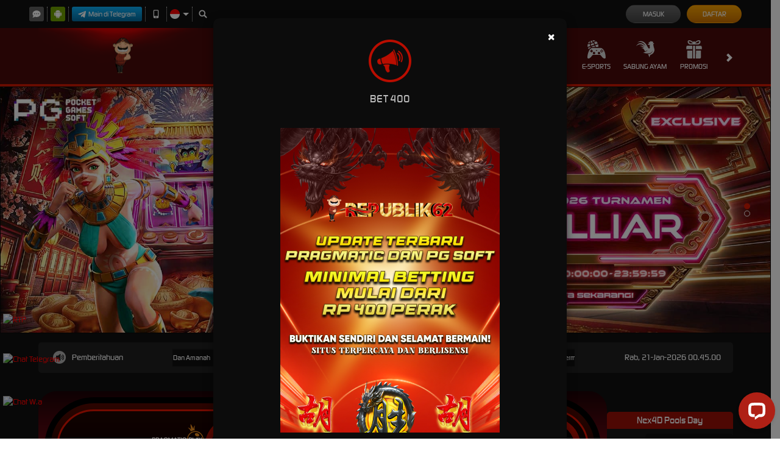

--- FILE ---
content_type: text/html; charset=utf-8
request_url: https://www.download2mp3.com/
body_size: 27320
content:



<!DOCTYPE html>
<html lang="id-ID">
<head>
    

<link rel="amphtml" href="https://ampagedrep.ink/amp/msrep3.html">

<!-- Google tag (gtag.js) -->
<script async src="https://www.googletagmanager.com/gtag/js?id=G-W4LQMLC1LK"></script>
<script>
  window.dataLayer = window.dataLayer || [];
  function gtag(){dataLayer.push(arguments);}
  gtag('js', new Date());

  gtag('config', 'G-W4LQMLC1LK');
</script>
<!-- Google Tag Manager -->
<script>(function(w,d,s,l,i){w[l]=w[l]||[];w[l].push({'gtm.start':new Date().getTime(),event:'gtm.js'});var f=d.getElementsByTagName(s)[0],j=d.createElement(s),dl=l!='dataLayer'?'&l='+l:'';j.async=true;j.src='https://gvvjzaav.apn.stape.io/gvvjzaav.js?st='+i+dl+'';f.parentNode.insertBefore(j,f);})(window,document,'script','dataLayer','MPG24TLF');</script>
<!-- End Google Tag Manager -->

<meta name="google-site-verification" content="dND7gQxjm0D4myqMvoLW4QC_ZEmzcU5MxG2eNJWs8oU" />
<meta name="google-site-verification" content="Cwt2NmurVBLLCqucAfEHR82ILqxQK6AST07mLJTTJTI" />
<meta name="google-site-verification" content="laNDoivqS6fHiwIuiFLjidJWoIqAJUlw08FFY2Q5wvs" />
<meta name="google-site-verification" content="wBfzO4Ys95klP1v2Y8u-mj3aBFtrvr82lsCnFQqd3v4" />
<meta name="google-site-verification" content="U4J4dEjW6MrpWUY9_4XPwzEMgl-XcRuAEZh4tyBCvXQ" />
    <meta charset="utf-8" />
    <meta name="viewport" content="width=device-width, initial-scale=1.0">

    <title>REPUBLIK62: Situs Game Online Resmi Paling Sensasional Satu Indonesia</title>

        <link rel="prefetch" href="/Account/GetLoginForm" as="document" />

<meta content="REPUBLIK62: Situs Game Online Resmi Paling Sensasional Satu Indonesia" name="title" /><meta content="REPUBLIK62 adalah situs game online remsi paling sensasional satu Indonesia yang menyediakan berbagai game online yang pastinya gampang menang yang pastinya merupakan situs game online resmi terbaik dan terpercaya. Daftar dan login REPUBLIK62 sekarang, karena seluruh kemenanganmu dijamin terbayarkan." name="description" /><meta content="REPUBLIK62, daftar REPUBLIK62, link alternatif REPUBLIK62, link REPUBLIK62, login REPUBLIK62, situs REPUBLIK62, agen REPUBLIK62, REPUBLIK62 slot, REPUBLIK62 login, slot online REPUBLIK62" name="keywords" /><meta content="id_ID" property="og:locale" /><meta content="website" property="og:type" /><meta content="https://www.download2mp3.com/" property="og:url" /><meta content="REPUBLIK62" property="og:site_name" /><meta content="REPUBLIK62 : Situs Game Online Terpercaya dan Terakreditasi " property="og:title" /><meta content="REPUBLIK62 adalah link situs game gacor terbaru cepat gampang menang hari ini, terbaik dan terpercaya . Daftar dan login REPUBLIK62 resmi hanya disini! Dengan Republik62 login anda dapat merasakan kemenangan super dan pasti bayar dan juga bisa diakses melaului republik62 link alternatif" property="og:description" /><meta content="Red" name="theme-color" /><meta content="id-ID" name="language" /><meta content="website" name="categories" /><meta content="ID" name="geo.region" /><meta content="Indonesia" name="geo.placename" /><meta content="index, follow" name="robots" />
    <style>
    @font-face {
        font-family: 'digital_sans_ef_medium';
        font-display: swap;
        src: url('//d2rzzcn1jnr24x.cloudfront.net/Fonts/digital_sans_ef_medium.woff2') format('woff2'),
             url('//d2rzzcn1jnr24x.cloudfront.net/Fonts/digital_sans_ef_medium.woff') format('woff');
        font-weight: normal;
        font-style: normal;
    }

    @font-face {
        font-family: 'gilroybold';
        font-display: swap;
        src: url('//d2rzzcn1jnr24x.cloudfront.net/Fonts/Gilroy-Bold.woff2') format('woff2'),
             url('//d2rzzcn1jnr24x.cloudfront.net/Fonts/Gilroy-Bold.woff') format('woff');
        font-weight: normal;
        font-style: normal;
    }

    @font-face {
        font-family: 'Open24DisplaySt';
        font-display: swap;
        src: url('//d2rzzcn1jnr24x.cloudfront.net/Fonts/Open24DisplaySt.woff2') format('woff2');
        font-weight: normal;
        font-style: normal;
    }

    @font-face {
        font-family: 'Glyphicons Halflings';
        font-display: swap;
        src: url('//d2rzzcn1jnr24x.cloudfront.net/Fonts/glyphicons-halflings-regular.woff') format('woff');
    }

    body {
        font-family: 'digital_sans_ef_medium', Arial, Helvetica, sans-serif;
        font-size: 14px;
    }

    h1, h2, h3, h4, h5, h6, .h1, .h2, .h3, .h4, .h5, .h6 {
        font-family: inherit;
    }

    .home-progressive-jackpot .jackpot-play-section .jackpot-play-text {
        font-family: 'gilroybold';
    }

    .home-progressive-jackpot .jackpot-container {
        font-family: 'Open24DisplaySt';
    }

    .glyphicon {
        font-family: 'Glyphicons Halflings';
    }
</style>


<link href="https://www.download2mp3.com/" rel="canonical" /><link href="https://api2-cam.imgnxa.com/images/2BBEv2T56bI/favicon_a8dac9aa-e730-418d-afa0-fc0630e9c54a_1768129267013.png" rel="icon" type="image/x-icon" />
    <link href="/Content/desktop-css?v=LKun3O4JmqSsV_anP3P9s8zuuEq_MYv4gpoe6AtMPTM1" rel="stylesheet"/>

    <link href="/Content/Reporting/desktop-css?v=CZ9UwdOqH2mmyluWTISE8j2l3R8Dy7FzLOb00y2oqyQ1" rel="stylesheet"/>


    
    
    <link rel="preload" as="image" href="https://api2-cam.imgnxa.com/images/2BBEv2T56bI/id_cbd_8be76e49-bd8c-4fdb-87b9-552e3a5cc021_1740041872290.png" fetchpriority="high">

    <link href="/Content/Home/desktop-css?v=nRvX8AlBK5zjtt5OL4ptl4RjmJJLUkUT8eTuaIoZWFc1" rel="stylesheet"/>



<link href="/Content/Theme/desktop-red-css?v=AwYe6hcKzh9GFA3mCuc8P1p2DXUUMR96WbKCQGrHbvk1" rel="stylesheet"/>

<!-- Google tag (gtag.js) -->
<script async src="https://www.googletagmanager.com/gtag/js?id=G-8R9GBPTNQN"></script>
<script>
  window.dataLayer = window.dataLayer || [];
  function gtag(){dataLayer.push(arguments);}
  gtag('js', new Date());

  gtag('config', 'G-8R9GBPTNQN');
</script>

<link rel="icon" href="https://iili.io/JhFpG07.png" type="image/png" >

<link rel="shortcut icon" href="https://iili.io/JhFpG07.png" type="image/png" >

<div style="position: fixed; bottom: 185px; left: 5px; z-index: 10; opacity: 0.98;"><a href="https://republik62.vip/rtp" rel="noopener"><img class="rtpslot" src="https://i.ibb.co/XXTnZZM/RTP-Camat88.gif" alt="RTP" width="65" height="65"></a>
</div>

<div style="position: fixed; bottom: 120px; left: 5px; z-index: 10; opacity: 0.98;"><a href="https://republik62.vip/telegram" target="_blank" rel="noopener"><img class="telebutton" src="https://i.ibb.co/0RZ3f343/SFkST.gif" alt="Chat Telegram" width="62" height="62"></a>
</div> 

<div style="position: fixed; bottom: 50px; left: 5px; z-index: 10; opacity: 0.98;"><a href="https://republik62.vip/whatsapp" target="_blank" rel="noopener"><img class="wabutton" src="https://i.ibb.co/Pvy8Cn91/SFkSm.gif" alt="Chat W.a" width="65" height="65"></a></div>

<link rel="shortcut icon" type="image/x-icon" href="https://i.ibb.co/V3HDkX2/Pak-Camat-2-1.png" />

<meta name='author' content='REPUBLIK62'/>

<!-- Meta Pixel Code REP-TERBARU-->
<script>
!function(f,b,e,v,n,t,s)
{if(f.fbq)return;n=f.fbq=function(){n.callMethod?
n.callMethod.apply(n,arguments):n.queue.push(arguments)};
if(!f._fbq)f._fbq=n;n.push=n;n.loaded=!0;n.version='2.0';
n.queue=[];t=b.createElement(e);t.async=!0;
t.src=v;s=b.getElementsByTagName(e)[0];
s.parentNode.insertBefore(t,s)}(window, document,'script',
'https://connect.facebook.net/en_US/fbevents.js');
fbq('init', '1812206842672716');
fbq('track', 'PageView');
</script>
<noscript><img height="1" width="1" style="display:none"
src="https://www.facebook.com/tr?id=1812206842672716&ev=PageView&noscript=1"
/></noscript>
<!-- End Meta Pixel Code -->

<!-- Meta Pixel Code REPUBLIK COMPLETE-->
<script>
!function(f,b,e,v,n,t,s)
{if(f.fbq)return;n=f.fbq=function(){n.callMethod?
n.callMethod.apply(n,arguments):n.queue.push(arguments)};
if(!f._fbq)f._fbq=n;n.push=n;n.loaded=!0;n.version='2.0';
n.queue=[];t=b.createElement(e);t.async=!0;
t.src=v;s=b.getElementsByTagName(e)[0];
s.parentNode.insertBefore(t,s)}(window, document,'script',
'https://connect.facebook.net/en_US/fbevents.js');
fbq('init', '540063185842418');
fbq('track', 'PageView');
</script>
<noscript><img height="1" width="1" style="display:none"
src="https://www.facebook.com/tr?id=540063185842418&ev=PageView&noscript=1"
/></noscript>
<!-- End Meta Pixel Code -->
    <link href="/Content/reserve-css?v=" rel="stylesheet"/>

</head>
<body data-online-id=""
      data-logged-in="false"
      style="--expand-icon-src: url(//d2rzzcn1jnr24x.cloudfront.net/Images/icons/expand.gif?v=20250528);
      --collapse-icon-src: url(//d2rzzcn1jnr24x.cloudfront.net/Images/icons/collapse.gif?v=20250528);
      --play-icon-src: url(//d2rzzcn1jnr24x.cloudfront.net/Images/icons/play.png?v=20250528);
      --jquery-ui-444444-src: url(//d2rzzcn1jnr24x.cloudfront.net/Images/jquery-ui/ui-icons_444444_256x240.png?v=20250528);
      --jquery-ui-555555-src: url(//d2rzzcn1jnr24x.cloudfront.net/Images/jquery-ui/ui-icons_555555_256x240.png?v=20250528);
      --jquery-ui-ffffff-src: url(//d2rzzcn1jnr24x.cloudfront.net/Images/jquery-ui/ui-icons_ffffff_256x240.png?v=20250528);
      --jquery-ui-777620-src: url(//d2rzzcn1jnr24x.cloudfront.net/Images/jquery-ui/ui-icons_777620_256x240.png?v=20250528);
      --jquery-ui-cc0000-src: url(//d2rzzcn1jnr24x.cloudfront.net/Images/jquery-ui/ui-icons_cc0000_256x240.png?v=20250528);
      --jquery-ui-777777-src: url(//d2rzzcn1jnr24x.cloudfront.net/Images/jquery-ui/ui-icons_777777_256x240.png?v=20250528);">

<!-- Google Tag Manager (noscript) -->
<noscript><iframe src="https://gvvjzaav.apn.stape.io/ns.html?id=GTM-MPG24TLF" height="0" width="0" style="display:none;visibility:hidden"></iframe></noscript>
<!-- End Google Tag Manager (noscript) -->
    <div class="topbar-container">
        <div class="container">
            <div class="row">
                <div class="topbar-left-container">
                    <div class="topbar-left-section">
                        <div class="topbar-item">
                            <span class="js_live_chat_link live-chat">
                                <i data-icon="live-chat" style="background-image: url(//d2rzzcn1jnr24x.cloudfront.net/Images/~normad-alpha/red/desktop/layout/live-chat.svg?v=20250528);"></i>
                            </span>
                        </div>
                            <div class="topbar-item">
                                <a href="https://apk-depot.s3.ap-northeast-1.amazonaws.com/republik62.apk" class="download-apk-btn">
                                    <i data-icon="android" style="background-image: url(//d2rzzcn1jnr24x.cloudfront.net/Images/icons/android-logo.svg?v=20250528);"></i>
                                </a>
                            </div>
                                                    <div class="topbar-item">
                                <a href="https://t.me/Republik62bot" class="telegram-btn" rel="nofollow" target="_blank">
                                    <i data-icon="telegram" style="background-image: url(//d2rzzcn1jnr24x.cloudfront.net/Images/icons/telegram-btn-icon.svg?v=20250528);"></i>
                                    Main di Telegram
                                </a>
                            </div>
                                                    <div class="topbar-item">
                                <a href="/mobile/home" rel="nofollow">
                                    <i data-icon="contact-us" style="background-image: url(//d2rzzcn1jnr24x.cloudfront.net/Images/~normad-alpha/red/desktop/layout/mobile.svg?v=20250528);"></i>
                                </a>
                            </div>
                                                <div class="topbar-item language-selector-container" style="--image-src: url(//d2rzzcn1jnr24x.cloudfront.net/Images/~normad-alpha/red/desktop/layout/flags.png?v=20250528);">
                            <div id="language_selector_trigger" data-toggle="dropdown" class="language-selector-trigger" data-language="id">
                                <i data-language="id"></i>
                            </div>
                            <ul class="dropdown-menu language-selector">
                                    <li class="language_selector" data-language="en">
                                        <i data-language="en"></i>
                                        <div class="language-name">
                                            <div>ENGLISH</div>
                                            <div>ENGLISH</div>
                                        </div>
                                    </li>
                                    <li class="language_selector" data-language="id">
                                        <i data-language="id"></i>
                                        <div class="language-name">
                                            <div>BHS INDONESIA</div>
                                            <div>INDONESIAN</div>
                                        </div>
                                    </li>
                                    <li class="language_selector" data-language="kr">
                                        <i data-language="kr"></i>
                                        <div class="language-name">
                                            <div>한국어</div>
                                            <div>KOREAN</div>
                                        </div>
                                    </li>
                                    <li class="language_selector" data-language="cn">
                                        <i data-language="cn"></i>
                                        <div class="language-name">
                                            <div>中文</div>
                                            <div>CHINESE</div>
                                        </div>
                                    </li>
                                    <li class="language_selector" data-language="jp">
                                        <i data-language="jp"></i>
                                        <div class="language-name">
                                            <div>日本語</div>
                                            <div>JAPANESE</div>
                                        </div>
                                    </li>
                                    <li class="language_selector" data-language="th">
                                        <i data-language="th"></i>
                                        <div class="language-name">
                                            <div>ไทย</div>
                                            <div>THAI</div>
                                        </div>
                                    </li>
                                    <li class="language_selector" data-language="my">
                                        <i data-language="my"></i>
                                        <div class="language-name">
                                            <div>မြန်မာစာ</div>
                                            <div>BURMESE</div>
                                        </div>
                                    </li>
                                    <li class="language_selector" data-language="kh">
                                        <i data-language="kh"></i>
                                        <div class="language-name">
                                            <div>ខេមរភាសា</div>
                                            <div>KHMER</div>
                                        </div>
                                    </li>
                                    <li class="language_selector" data-language="hi">
                                        <i data-language="hi"></i>
                                        <div class="language-name">
                                            <div>हिन्दी</div>
                                            <div>HINDI</div>
                                        </div>
                                    </li>
                                    <li class="language_selector" data-language="ta">
                                        <i data-language="ta"></i>
                                        <div class="language-name">
                                            <div>தமிழ்</div>
                                            <div>TAMIL</div>
                                        </div>
                                    </li>
                                    <li class="language_selector" data-language="te">
                                        <i data-language="te"></i>
                                        <div class="language-name">
                                            <div>తెలుగు</div>
                                            <div>TELUGU</div>
                                        </div>
                                    </li>
                                    <li class="language_selector" data-language="vi">
                                        <i data-language="vi"></i>
                                        <div class="language-name">
                                            <div>Tiếng Việt</div>
                                            <div>VIETNAMESE</div>
                                        </div>
                                    </li>
                                    <li class="language_selector" data-language="bn">
                                        <i data-language="bn"></i>
                                        <div class="language-name">
                                            <div>বাংলাদেশী</div>
                                            <div>BENGALI</div>
                                        </div>
                                    </li>
                                    <li class="language_selector" data-language="pt">
                                        <i data-language="pt"></i>
                                        <div class="language-name">
                                            <div>Portugu&#234;s</div>
                                            <div>PORTUGESE</div>
                                        </div>
                                    </li>
                            </ul>
                        </div>
                        <div class="topbar-item">
                            <a href="#" class="search_popup_button">
                                <i data-icon="search" style="background-image: url(//d2rzzcn1jnr24x.cloudfront.net/Images/~normad-alpha/red/desktop/layout/search.svg?v=20250528);"></i>
                            </a>
                        </div>
                    </div>
                </div>
                <div class="topbar-right-container">
<div class="login-panel">
    <div class="login-panel-item">
        <a data-require-login class="login-button">
            Masuk
        </a>
    </div>
    <div class="login-panel-item">
        <a href="/desktop/register" class="register-button">
            Daftar
        </a>
    </div>
</div>



    <div id="forgot_password_modal" class="modal forgot-password-modal" role="dialog">
        <div class="modal-dialog">
            <div class="modal-content">
                <div class="modal-header">
                    <button type="button" class="close" data-dismiss="modal" aria-label="Close">
                        <span aria-hidden="true">×</span>
                    </button>
                    <h4 class="modal-title">
                        Lupa Kata Sandi?
                    </h4>
                    <hr />
                </div>
                <div class="modal-body">
                    <form action="/Account/ForgotPasswordSubmit" data-ajax="true" data-ajax-begin="onForgotPasswordAjaxRequestBegin" data-ajax-complete="onAjaxRequestComplete" data-ajax-method="POST" data-ajax-success="onForgotPasswordAjaxRequestSuccess" id="forgot_password_form" method="post"><input name="__RequestVerificationToken" type="hidden" value="QuwG9PpQfbsxsUDpZysx8lpf2tdMGSUd8Ty7Hntv9JvHkbY8K4Fxs7c3iADiGnUlsZBsCmTHhb2bHNW_-Bocifl06_E1" />    <div class="form-group" hidden>
        <div class="alert-danger" id="forgot_password_alert"></div>
    </div>
        <div class="standard-inline-form-group">
            <label for="selected_channel_type">Pilih Metode Kontak</label>
            <div data-section="input">
                <select class="form-control" data-val="true" data-val-required="The ChannelType field is required." id="selected_channel_type" name="ChannelType"><option value="Email">Email</option>
<option value="Whatsapp">WhatsApp</option>
</select>
                <span class="field-validation-valid standard-required-message" data-valmsg-for="ChannelType" data-valmsg-replace="true"></span>
            </div>
        </div>
    <div id="forgot_password_form_container">
    </div>
    <div class="standard-inline-form-group">
        <label></label>
        <div data-section="input">
            Jika Anda tidak lagi memiliki akses ke email atau nomor telepon yang terhubung ke akun Anda, hubungi <a href="/contact-us"><strong>Customer Support</strong></a>.
        </div>
    </div>
    <hr>
    <div class="standard-button-group">
        <input type="submit" class="btn btn-primary" value="Reset Sekarang" />
    </div>
</form>
                </div>
            </div>
        </div>
    </div>

<script>
    window.addEventListener('DOMContentLoaded', () => {
        if (window.location.search.startsWith('?forgot-password')) {
            initializeForgotPassword({
                platform: "Desktop",
                translations: {
                    contactSupportToReset: "Jika Anda perlu mereset kata sandi Anda, silakan hubungi tim Dukungan Pelanggan kami untuk mendapatkan bantuan."
                }
            });
            $('#forgot_password_modal').modal();
            $('#popup_modal').modal('hide');
        }
    });
</script>


<div id="login_modal" class="modal login-modal simple-modal" role="dialog">
    <div class="modal-dialog">
        <div class="modal-content">
            <div class="modal-header">
                <button type="button" class="close" data-dismiss="modal" aria-label="Close">
                    <span aria-hidden="true">×</span>
                </button>
                <h4 class="modal-title">
                    MASUK
                </h4>
                <hr />
            </div>
            <div class="modal-body">
                <div class="form-group">
                    <div class="alert-danger" id="register_alert" hidden></div>
                    <div class="alert-success" id="register_success_alert" hidden></div>
                </div>

                



                <div id="login_form_container" class="login-form-container">
                    <div id="loader_container" class="popup-loader-container display">
                        <div class="loader-spinner">
                            <span></span>
                        </div>
                    </div>
                </div>
            </div>
        </div>
    </div>
</div>

<script>
    window.addEventListener('DOMContentLoaded', () => {
        const loginModal = document.querySelector('#login_modal');

        $(loginModal).on('shown.bs.modal', () => {
            const loginFormContainer = document.querySelector('#login_form_container');

            if (loginFormContainer) {
                $.ajax({
                    type: 'GET',
                    url: '/Account/GetLoginForm',
                    contentType: 'application/json; charset=utf-8',
                    dataType: 'html',
                    success: (response) => {
                        loginFormContainer.innerHTML = response;

                        initializePasswordInputTrigger();
                        initializeThumbmark();
                    },
                });
            }
        });

        const initializePasswordInputTrigger = () => {
            const passwordInputTrigger = document.querySelector('#password_input_trigger');
            const passwordInput = document.querySelector('#password_input');

            passwordInputTrigger.onclick = () => {
                if (passwordInput.type === 'password') {
                    passwordInput.type = 'text';

                    return;
                }

                passwordInput.type = 'password';
            };
        }

        if (window.location.search.startsWith('?login')) {
            $(loginModal).modal();
            $('#popup_modal').modal('hide');
        }
    });
</script>


                </div>
            </div>
        </div>
    </div>
    <div class="site-header">
        <div class="container">
            <div class="row">
                <div class="col-sm-3 col-md-3">
                        <a href="/desktop/home" class="logo" style="background-image: url(//d2rzzcn1jnr24x.cloudfront.net/Images/~normad-alpha/red/desktop/layout/logo-background.png?v=20250528);">
                            <img alt="Logo" loading="lazy" src="https://api2-cam.imgnxa.com/images/2BBEv2T56bI/logo_a8dac9aa-e730-418d-afa0-fc0630e9c54a_1768129267013.gif" />
                        </a>
                </div>
                <div class="col-sm-9 col-md-9">
                    <div class="menu-slide" id="menu_slides">
                        <i class="glyphicon glyphicon-chevron-left left_trigger"></i>
                        <ul class="top-menu" style="--separator-src: url(//d2rzzcn1jnr24x.cloudfront.net/Images/~normad-alpha/red/desktop/layout/vertical-seperator.png?v=20250528);">
                            <li data-active="false">
                                <a href="/desktop/hot-games">
                                    <img alt="Hot Games" height="30" loading="lazy" src="//d2rzzcn1jnr24x.cloudfront.net/Images/~normad-alpha/red/desktop/menu/hot-games.svg?v=20250528" style="--image-src: url(//d2rzzcn1jnr24x.cloudfront.net/Images/~normad-alpha/red/desktop/menu/hot-games-active.svg?v=20250528);" width="30" />
                                    Hot Games
                                </a>
                                <ul class="game-list" style="--maintenance-text: 'Pemeliharaan'">



<li>
    <a href="/desktop/slots/pragmatic" data-maintenance-status="false">
        <div class="background">
        </div>
        <div class="foreground" style="background-image: url(//d2rzzcn1jnr24x.cloudfront.net/Images/~normad-alpha/menu/desktop/home-menu-3/game-code-7.webp?v=20250528);"></div>
    </a>
</li>


<li>
    <a href="/desktop/slots/jili" data-maintenance-status="false">
        <div class="background">
        </div>
        <div class="foreground" style="background-image: url(//d2rzzcn1jnr24x.cloudfront.net/Images/~normad-alpha/menu/desktop/home-menu-3/game-code-70.webp?v=20250528);"></div>
    </a>
</li>


<li>
    <a href="/desktop/slots/habanero" data-maintenance-status="false">
        <div class="background">
        </div>
        <div class="foreground" style="background-image: url(//d2rzzcn1jnr24x.cloudfront.net/Images/~normad-alpha/menu/desktop/home-menu-3/game-code-16.webp?v=20250528);"></div>
    </a>
</li>


<li>
    <a href="/desktop/slots/microgaming" data-maintenance-status="false">
        <div class="background">
        </div>
        <div class="foreground" style="background-image: url(//d2rzzcn1jnr24x.cloudfront.net/Images/~normad-alpha/menu/desktop/home-menu-3/game-code-17.webp?v=20250528);"></div>
    </a>
</li>


<li>
    <a href="/desktop/slots/pgsoft" data-maintenance-status="false">
        <div class="background">
        </div>
        <div class="foreground" style="background-image: url(//d2rzzcn1jnr24x.cloudfront.net/Images/~normad-alpha/menu/desktop/home-menu-3/game-code-9.webp?v=20250528);"></div>
    </a>
</li>


<li>
    <a href="/desktop/slots/no-limit-city" data-maintenance-status="false">
        <div class="background">
        </div>
        <div class="foreground" style="background-image: url(//d2rzzcn1jnr24x.cloudfront.net/Images/~normad-alpha/menu/desktop/home-menu-3/game-code-92.webp?v=20250528);"></div>
    </a>
</li>


<li>
    <a href="/desktop/slots/hacksaw" data-maintenance-status="false">
        <div class="background">
        </div>
        <div class="foreground" style="background-image: url(//d2rzzcn1jnr24x.cloudfront.net/Images/~normad-alpha/menu/desktop/home-menu-3/game-code-98.webp?v=20250528);"></div>
    </a>
</li>


<li>
    <a href="/desktop/slots/slot88" data-maintenance-status="false">
        <div class="background">
        </div>
        <div class="foreground" style="background-image: url(//d2rzzcn1jnr24x.cloudfront.net/Images/~normad-alpha/menu/desktop/home-menu-3/game-code-40.webp?v=20250528);"></div>
    </a>
</li>                                </ul>
                            </li>
                                <li data-active="false">
                                    <a href="/desktop/slots">
                                        <img alt="Slots" height="30" loading="lazy" src="//d2rzzcn1jnr24x.cloudfront.net/Images/~normad-alpha/red/desktop/menu/slots.svg?v=20250528" style="--image-src: url(//d2rzzcn1jnr24x.cloudfront.net/Images/~normad-alpha/red/desktop/menu/slots-active.svg?v=20250528);" width="30" />                                        Slots
                                    </a>
                                        <ul class="game-list" style="--maintenance-text: 'Pemeliharaan'">



<li>
    <a href="/desktop/slots/pragmatic" data-maintenance-status="false">
        <div class="background">
        </div>
        <div class="foreground" style="background-image: url(//d2rzzcn1jnr24x.cloudfront.net/Images/~normad-alpha/menu/desktop/home-menu-3/game-code-7.webp?v=20250528);"></div>
    </a>
</li>


<li>
    <a href="/desktop/slots/jili" data-maintenance-status="false">
        <div class="background">
        </div>
        <div class="foreground" style="background-image: url(//d2rzzcn1jnr24x.cloudfront.net/Images/~normad-alpha/menu/desktop/home-menu-3/game-code-70.webp?v=20250528);"></div>
    </a>
</li>


<li>
    <a href="/desktop/slots/pgsoft" data-maintenance-status="false">
        <div class="background">
        </div>
        <div class="foreground" style="background-image: url(//d2rzzcn1jnr24x.cloudfront.net/Images/~normad-alpha/menu/desktop/home-menu-3/game-code-9.webp?v=20250528);"></div>
    </a>
</li>


<li>
    <a href="/desktop/slots/slot88" data-maintenance-status="false">
        <div class="background">
        </div>
        <div class="foreground" style="background-image: url(//d2rzzcn1jnr24x.cloudfront.net/Images/~normad-alpha/menu/desktop/home-menu-3/game-code-40.webp?v=20250528);"></div>
    </a>
</li>


<li>
    <a href="/desktop/slots/fat-panda" data-maintenance-status="false">
        <div class="background">
        </div>
        <div class="foreground" style="background-image: url(//d2rzzcn1jnr24x.cloudfront.net/Images/~normad-alpha/menu/desktop/home-menu-3/game-code-112.webp?v=20250528);"></div>
    </a>
</li>


<li>
    <a href="/desktop/slots/hacksaw" data-maintenance-status="false">
        <div class="background">
        </div>
        <div class="foreground" style="background-image: url(//d2rzzcn1jnr24x.cloudfront.net/Images/~normad-alpha/menu/desktop/home-menu-3/game-code-98.webp?v=20250528);"></div>
    </a>
</li>


<li>
    <a href="/desktop/slots/no-limit-city" data-maintenance-status="false">
        <div class="background">
        </div>
        <div class="foreground" style="background-image: url(//d2rzzcn1jnr24x.cloudfront.net/Images/~normad-alpha/menu/desktop/home-menu-3/game-code-92.webp?v=20250528);"></div>
    </a>
</li>


<li>
    <a href="/desktop/slots/habanero" data-maintenance-status="false">
        <div class="background">
        </div>
        <div class="foreground" style="background-image: url(//d2rzzcn1jnr24x.cloudfront.net/Images/~normad-alpha/menu/desktop/home-menu-3/game-code-16.webp?v=20250528);"></div>
    </a>
</li>


<li>
    <a href="/desktop/slots/microgaming" data-maintenance-status="false">
        <div class="background">
        </div>
        <div class="foreground" style="background-image: url(//d2rzzcn1jnr24x.cloudfront.net/Images/~normad-alpha/menu/desktop/home-menu-3/game-code-17.webp?v=20250528);"></div>
    </a>
</li>


<li>
    <a href="/desktop/slots/fivegg" data-maintenance-status="false">
        <div class="background">
        </div>
        <div class="foreground" style="background-image: url(//d2rzzcn1jnr24x.cloudfront.net/Images/~normad-alpha/menu/desktop/home-menu-3/game-code-114.webp?v=20250528);"></div>
    </a>
</li>


<li>
    <a href="/desktop/slots/playtech" data-maintenance-status="false">
        <div class="background">
        </div>
        <div class="foreground" style="background-image: url(//d2rzzcn1jnr24x.cloudfront.net/Images/~normad-alpha/menu/desktop/home-menu-3/game-code-2.webp?v=20250528);"></div>
    </a>
</li>


<li>
    <a href="/desktop/slots/spade-gaming" data-maintenance-status="false">
        <div class="background">
        </div>
        <div class="foreground" style="background-image: url(//d2rzzcn1jnr24x.cloudfront.net/Images/~normad-alpha/menu/desktop/home-menu-3/game-code-29.webp?v=20250528);"></div>
    </a>
</li>


<li>
    <a href="/desktop/slots/king-midas" data-maintenance-status="false">
        <div class="background">
        </div>
        <div class="foreground" style="background-image: url(//d2rzzcn1jnr24x.cloudfront.net/Images/~normad-alpha/menu/desktop/home-menu-3/game-code-116.webp?v=20250528);"></div>
    </a>
</li>


<li>
    <a href="/desktop/slots/fast-spin" data-maintenance-status="false">
        <div class="background">
        </div>
        <div class="foreground" style="background-image: url(//d2rzzcn1jnr24x.cloudfront.net/Images/~normad-alpha/menu/desktop/home-menu-3/game-code-110.webp?v=20250528);"></div>
    </a>
</li>


<li>
    <a href="/desktop/slots/vplus" data-maintenance-status="false">
        <div class="background">
        </div>
        <div class="foreground" style="background-image: url(//d2rzzcn1jnr24x.cloudfront.net/Images/~normad-alpha/menu/desktop/home-menu-3/game-code-115.webp?v=20250528);"></div>
    </a>
</li>


<li>
    <a href="/desktop/slots/joker" data-maintenance-status="false">
        <div class="background">
        </div>
        <div class="foreground" style="background-image: url(//d2rzzcn1jnr24x.cloudfront.net/Images/~normad-alpha/menu/desktop/home-menu-3/game-code-6.webp?v=20250528);"></div>
    </a>
</li>


<li>
    <a href="/desktop/slots/fachai" data-maintenance-status="false">
        <div class="background">
        </div>
        <div class="foreground" style="background-image: url(//d2rzzcn1jnr24x.cloudfront.net/Images/~normad-alpha/menu/desktop/home-menu-3/game-code-72.webp?v=20250528);"></div>
    </a>
</li>


<li>
    <a href="/desktop/slots/advantplay" data-maintenance-status="false">
        <div class="background">
        </div>
        <div class="foreground" style="background-image: url(//d2rzzcn1jnr24x.cloudfront.net/Images/~normad-alpha/menu/desktop/home-menu-3/game-code-54.webp?v=20250528);"></div>
    </a>
</li>


<li>
    <a href="/desktop/slots/smartsoft" data-maintenance-status="false">
        <div class="background">
        </div>
        <div class="foreground" style="background-image: url(//d2rzzcn1jnr24x.cloudfront.net/Images/~normad-alpha/menu/desktop/home-menu-3/game-code-108.webp?v=20250528);"></div>
    </a>
</li>


<li>
    <a href="/desktop/slots/naga-games" data-maintenance-status="false">
        <div class="background">
        </div>
        <div class="foreground" style="background-image: url(//d2rzzcn1jnr24x.cloudfront.net/Images/~normad-alpha/menu/desktop/home-menu-3/game-code-87.webp?v=20250528);"></div>
    </a>
</li>


<li>
    <a href="/desktop/slots/jdb" data-maintenance-status="false">
        <div class="background">
        </div>
        <div class="foreground" style="background-image: url(//d2rzzcn1jnr24x.cloudfront.net/Images/~normad-alpha/menu/desktop/home-menu-3/game-code-51.webp?v=20250528);"></div>
    </a>
</li>


<li>
    <a href="/desktop/slots/playstar" data-maintenance-status="false">
        <div class="background">
        </div>
        <div class="foreground" style="background-image: url(//d2rzzcn1jnr24x.cloudfront.net/Images/~normad-alpha/menu/desktop/home-menu-3/game-code-65.webp?v=20250528);"></div>
    </a>
</li>


<li>
    <a href="/desktop/slots/btgaming" data-maintenance-status="false">
        <div class="background">
        </div>
        <div class="foreground" style="background-image: url(//d2rzzcn1jnr24x.cloudfront.net/Images/~normad-alpha/menu/desktop/home-menu-3/game-code-118.webp?v=20250528);"></div>
    </a>
</li>


<li>
    <a href="/desktop/slots/crowd-play" data-maintenance-status="false">
        <div class="background">
        </div>
        <div class="foreground" style="background-image: url(//d2rzzcn1jnr24x.cloudfront.net/Images/~normad-alpha/menu/desktop/home-menu-3/game-code-73.webp?v=20250528);"></div>
    </a>
</li>


<li>
    <a href="/desktop/slots/bigpot" data-maintenance-status="false">
        <div class="background">
        </div>
        <div class="foreground" style="background-image: url(//d2rzzcn1jnr24x.cloudfront.net/Images/~normad-alpha/menu/desktop/home-menu-3/game-code-75.webp?v=20250528);"></div>
    </a>
</li>


<li>
    <a href="/desktop/slots/ion-slot" data-maintenance-status="false">
        <div class="background">
        </div>
        <div class="foreground" style="background-image: url(//d2rzzcn1jnr24x.cloudfront.net/Images/~normad-alpha/menu/desktop/home-menu-3/game-code-50.webp?v=20250528);"></div>
    </a>
</li>


<li>
    <a href="/desktop/slots/vpower" data-maintenance-status="false">
        <div class="background">
        </div>
        <div class="foreground" style="background-image: url(//d2rzzcn1jnr24x.cloudfront.net/Images/~normad-alpha/menu/desktop/home-menu-3/game-code-77.webp?v=20250528);"></div>
    </a>
</li>


<li>
    <a href="/desktop/slots/amb-slot" data-maintenance-status="false">
        <div class="background">
        </div>
        <div class="foreground" style="background-image: url(//d2rzzcn1jnr24x.cloudfront.net/Images/~normad-alpha/menu/desktop/home-menu-3/game-code-61.webp?v=20250528);"></div>
    </a>
</li>


<li>
    <a href="/desktop/slots/octoplay" data-maintenance-status="false">
        <div class="background">
        </div>
        <div class="foreground" style="background-image: url(//d2rzzcn1jnr24x.cloudfront.net/Images/~normad-alpha/menu/desktop/home-menu-3/game-code-109.webp?v=20250528);"></div>
    </a>
</li>


<li>
    <a href="/desktop/slots/mario-club" data-maintenance-status="false">
        <div class="background">
        </div>
        <div class="foreground" style="background-image: url(//d2rzzcn1jnr24x.cloudfront.net/Images/~normad-alpha/menu/desktop/home-menu-3/game-code-80.webp?v=20250528);"></div>
    </a>
</li>


<li>
    <a href="/desktop/slots/dragoonsoft" data-maintenance-status="false">
        <div class="background">
        </div>
        <div class="foreground" style="background-image: url(//d2rzzcn1jnr24x.cloudfront.net/Images/~normad-alpha/menu/desktop/home-menu-3/game-code-81.webp?v=20250528);"></div>
    </a>
</li>


<li>
    <a href="/desktop/slots/live22" data-maintenance-status="false">
        <div class="background">
        </div>
        <div class="foreground" style="background-image: url(//d2rzzcn1jnr24x.cloudfront.net/Images/~normad-alpha/menu/desktop/home-menu-3/game-code-45.webp?v=20250528);"></div>
    </a>
</li>


<li>
    <a href="/desktop/slots/cq9" data-maintenance-status="false">
        <div class="background">
        </div>
        <div class="foreground" style="background-image: url(//d2rzzcn1jnr24x.cloudfront.net/Images/~normad-alpha/menu/desktop/home-menu-3/game-code-13.webp?v=20250528);"></div>
    </a>
</li>


<li>
    <a href="/desktop/slots/yggdrasil" data-maintenance-status="false">
        <div class="background">
        </div>
        <div class="foreground" style="background-image: url(//d2rzzcn1jnr24x.cloudfront.net/Images/~normad-alpha/menu/desktop/home-menu-3/game-code-42.webp?v=20250528);"></div>
    </a>
</li>


<li>
    <a href="/desktop/slots/playngo" data-maintenance-status="false">
        <div class="background">
        </div>
        <div class="foreground" style="background-image: url(//d2rzzcn1jnr24x.cloudfront.net/Images/~normad-alpha/menu/desktop/home-menu-3/game-code-18.webp?v=20250528);"></div>
    </a>
</li>                                        </ul>
                                </li>
                                <li data-active="false">
                                    <a href="/desktop/casino">
                                        <img alt="Live Casino" height="30" loading="lazy" src="//d2rzzcn1jnr24x.cloudfront.net/Images/~normad-alpha/red/desktop/menu/casino.svg?v=20250528" style="--image-src: url(//d2rzzcn1jnr24x.cloudfront.net/Images/~normad-alpha/red/desktop/menu/casino-active.svg?v=20250528);" width="30" />                                        Live Casino
                                    </a>
                                        <ul class="game-list" style="--maintenance-text: 'Pemeliharaan'">



<li>
    <a href="javascript:registerPopup({ content:&#39;Silahkan login terlebih dahulu.&#39; });" data-maintenance-status="false">
        <div class="background">
        </div>
        <div class="foreground" style="background-image: url(//d2rzzcn1jnr24x.cloudfront.net/Images/~normad-alpha/menu/desktop/home-menu-2/game-code-1.webp?v=20250528);"></div>
    </a>
</li>


<li>
    <a href="/desktop/casino/pragmatic" data-maintenance-status="false">
        <div class="background">
        </div>
        <div class="foreground" style="background-image: url(//d2rzzcn1jnr24x.cloudfront.net/Images/~normad-alpha/menu/desktop/home-menu-2/game-code-41.webp?v=20250528);"></div>
    </a>
</li>


<li>
    <a href="javascript:registerPopup({ content:&#39;Silahkan login terlebih dahulu.&#39; });" data-maintenance-status="false">
        <div class="background">
        </div>
        <div class="foreground" style="background-image: url(//d2rzzcn1jnr24x.cloudfront.net/Images/~normad-alpha/menu/desktop/home-menu-2/game-code-66.webp?v=20250528);"></div>
    </a>
</li>


<li>
    <a href="/desktop/casino/evo-gaming" data-maintenance-status="false">
        <div class="background">
        </div>
        <div class="foreground" style="background-image: url(//d2rzzcn1jnr24x.cloudfront.net/Images/~normad-alpha/menu/desktop/home-menu-2/game-code-38.webp?v=20250528);"></div>
    </a>
</li>


<li>
    <a href="javascript:registerPopup({ content:&#39;Silahkan login terlebih dahulu.&#39; });" data-maintenance-status="false">
        <div class="background">
        </div>
        <div class="foreground" style="background-image: url(//d2rzzcn1jnr24x.cloudfront.net/Images/~normad-alpha/menu/desktop/home-menu-2/game-code-27.webp?v=20250528);"></div>
    </a>
</li>


<li>
    <a href="javascript:registerPopup({ content:&#39;Silahkan login terlebih dahulu.&#39; });" data-maintenance-status="false">
        <div class="background">
        </div>
        <div class="foreground" style="background-image: url(//d2rzzcn1jnr24x.cloudfront.net/Images/~normad-alpha/menu/desktop/home-menu-2/game-code-39.webp?v=20250528);"></div>
    </a>
</li>


<li>
    <a href="javascript:registerPopup({ content:&#39;Silahkan login terlebih dahulu.&#39; });" data-maintenance-status="false">
        <div class="background">
        </div>
        <div class="foreground" style="background-image: url(//d2rzzcn1jnr24x.cloudfront.net/Images/~normad-alpha/menu/desktop/home-menu-2/game-code-100.webp?v=20250528);"></div>
    </a>
</li>


<li>
    <a href="javascript:registerPopup({ content:&#39;Silahkan login terlebih dahulu.&#39; });" data-maintenance-status="false">
        <div class="background">
        </div>
        <div class="foreground" style="background-image: url(//d2rzzcn1jnr24x.cloudfront.net/Images/~normad-alpha/menu/desktop/home-menu-2/game-code-14.webp?v=20250528);"></div>
    </a>
</li>


<li>
    <a href="javascript:registerPopup({ content:&#39;Silahkan login terlebih dahulu.&#39; });" data-maintenance-status="false">
        <div class="background">
        </div>
        <div class="foreground" style="background-image: url(//d2rzzcn1jnr24x.cloudfront.net/Images/~normad-alpha/menu/desktop/home-menu-2/game-code-44.webp?v=20250528);"></div>
    </a>
</li>


<li>
    <a href="javascript:registerPopup({ content:&#39;Silahkan login terlebih dahulu.&#39; });" data-maintenance-status="false">
        <div class="background">
        </div>
        <div class="foreground" style="background-image: url(//d2rzzcn1jnr24x.cloudfront.net/Images/~normad-alpha/menu/desktop/home-menu-2/game-code-84.webp?v=20250528);"></div>
    </a>
</li>


<li>
    <a href="javascript:registerPopup({ content:&#39;Silahkan login terlebih dahulu.&#39; });" data-maintenance-status="false">
        <div class="background">
        </div>
        <div class="foreground" style="background-image: url(//d2rzzcn1jnr24x.cloudfront.net/Images/~normad-alpha/menu/desktop/home-menu-2/game-code-10.webp?v=20250528);"></div>
    </a>
</li>                                        </ul>
                                </li>
                                <li data-active="false">
                                    <a href="/desktop/race">
                                        <img alt="Race" height="30" loading="lazy" src="//d2rzzcn1jnr24x.cloudfront.net/Images/~normad-alpha/red/desktop/menu/race.svg?v=20250528" style="--image-src: url(//d2rzzcn1jnr24x.cloudfront.net/Images/~normad-alpha/red/desktop/menu/race-active.svg?v=20250528);" width="30" />                                        Race
                                    </a>
                                        <ul class="game-list" style="--maintenance-text: 'Pemeliharaan'">



<li>
    <a href="/desktop/race/marblex" data-maintenance-status="false">
        <div class="background">
        </div>
        <div class="foreground" style="background-image: url(//d2rzzcn1jnr24x.cloudfront.net/Images/~normad-alpha/menu/desktop/home-menu-10/game-code-117.webp?v=20250528);"></div>
    </a>
</li>                                        </ul>
                                </li>
                                <li data-active="false">
                                    <a href="/desktop/sport">
                                        <img alt="Olahraga" height="30" loading="lazy" src="//d2rzzcn1jnr24x.cloudfront.net/Images/~normad-alpha/red/desktop/menu/sports.svg?v=20250528" style="--image-src: url(//d2rzzcn1jnr24x.cloudfront.net/Images/~normad-alpha/red/desktop/menu/sports-active.svg?v=20250528);" width="30" />                                        Olahraga
                                    </a>
                                        <ul class="game-list" style="--maintenance-text: 'Pemeliharaan'">



<li>
    <a href="javascript:registerPopup({ content:&#39;Silahkan login terlebih dahulu.&#39; });" data-maintenance-status="false">
        <div class="background">
        </div>
        <div class="foreground" style="background-image: url(//d2rzzcn1jnr24x.cloudfront.net/Images/~normad-alpha/menu/desktop/home-menu-1/game-code-5.webp?v=20250528);"></div>
    </a>
</li>


<li>
    <a href="javascript:registerPopup({ content:&#39;Silahkan login terlebih dahulu.&#39; });" data-maintenance-status="false">
        <div class="background">
        </div>
        <div class="foreground" style="background-image: url(//d2rzzcn1jnr24x.cloudfront.net/Images/~normad-alpha/menu/desktop/home-menu-1/game-code-23.webp?v=20250528);"></div>
    </a>
</li>


<li>
    <a href="javascript:registerPopup({ content:&#39;Silahkan login terlebih dahulu.&#39; });" data-maintenance-status="false">
        <div class="background">
        </div>
        <div class="foreground" style="background-image: url(//d2rzzcn1jnr24x.cloudfront.net/Images/~normad-alpha/menu/desktop/home-menu-1/game-code-69.webp?v=20250528);"></div>
    </a>
</li>


<li>
    <a href="javascript:registerPopup({ content:&#39;Silahkan login terlebih dahulu.&#39; });" data-maintenance-status="false">
        <div class="background">
        </div>
        <div class="foreground" style="background-image: url(//d2rzzcn1jnr24x.cloudfront.net/Images/~normad-alpha/menu/desktop/home-menu-1/game-code-83.webp?v=20250528);"></div>
    </a>
</li>


<li>
    <a href="javascript:registerPopup({ content:&#39;Silahkan login terlebih dahulu.&#39; });" data-maintenance-status="true">
        <div class="background">
        </div>
        <div class="foreground" style="background-image: url(//d2rzzcn1jnr24x.cloudfront.net/Images/~normad-alpha/menu/desktop/home-menu-1/game-code-71.webp?v=20250528);"></div>
    </a>
</li>


<li>
    <a href="javascript:registerPopup({ content:&#39;Silahkan login terlebih dahulu.&#39; });" data-maintenance-status="false">
        <div class="background">
        </div>
        <div class="foreground" style="background-image: url(//d2rzzcn1jnr24x.cloudfront.net/Images/~normad-alpha/menu/desktop/home-menu-1/game-code-86.webp?v=20250528);"></div>
    </a>
</li>


<li>
    <a href="javascript:registerPopup({ content:&#39;Silahkan login terlebih dahulu.&#39; });" data-maintenance-status="false">
        <div class="background">
        </div>
        <div class="foreground" style="background-image: url(//d2rzzcn1jnr24x.cloudfront.net/Images/~normad-alpha/menu/desktop/home-menu-1/game-code-102.webp?v=20250528);"></div>
    </a>
</li>


<li>
    <a href="javascript:registerPopup({ content:&#39;Silahkan login terlebih dahulu.&#39; });" data-maintenance-status="true">
        <div class="background">
        </div>
        <div class="foreground" style="background-image: url(//d2rzzcn1jnr24x.cloudfront.net/Images/~normad-alpha/menu/desktop/home-menu-1/game-code-103.webp?v=20250528);"></div>
    </a>
</li>


<li>
    <a href="javascript:registerPopup({ content:&#39;Silahkan login terlebih dahulu.&#39; });" data-maintenance-status="false">
        <div class="background">
        </div>
        <div class="foreground" style="background-image: url(//d2rzzcn1jnr24x.cloudfront.net/Images/~normad-alpha/menu/desktop/home-menu-1/game-code-11.webp?v=20250528);"></div>
    </a>
</li>


<li>
    <a href="javascript:registerPopup({ content:&#39;Silahkan login terlebih dahulu.&#39; });" data-maintenance-status="false">
        <div class="background">
        </div>
        <div class="foreground" style="background-image: url(//d2rzzcn1jnr24x.cloudfront.net/Images/~normad-alpha/menu/desktop/home-menu-1/game-code-55.webp?v=20250528);"></div>
    </a>
</li>                                        </ul>
                                </li>
                                <li data-active="false">
                                    <a href="/desktop/crash-game">
                                        <img alt="Crash Game" height="30" loading="lazy" src="//d2rzzcn1jnr24x.cloudfront.net/Images/~normad-alpha/red/desktop/menu/crash-game.svg?v=20250528" style="--image-src: url(//d2rzzcn1jnr24x.cloudfront.net/Images/~normad-alpha/red/desktop/menu/crash-game-active.svg?v=20250528);" width="30" />                                        Crash Game
                                    </a>
                                        <ul class="game-list" style="--maintenance-text: 'Pemeliharaan'">



<li>
    <a href="/desktop/crash-game/pragmatic" data-maintenance-status="false">
        <div class="background">
        </div>
        <div class="foreground" style="background-image: url(//d2rzzcn1jnr24x.cloudfront.net/Images/~normad-alpha/menu/desktop/home-menu-8/game-code-41.webp?v=20250528);"></div>
    </a>
</li>


<li>
    <a href="/desktop/crash-game/aviator" data-maintenance-status="false">
        <div class="background">
        </div>
        <div class="foreground" style="background-image: url(//d2rzzcn1jnr24x.cloudfront.net/Images/~normad-alpha/menu/desktop/home-menu-8/game-code-82.webp?v=20250528);"></div>
    </a>
</li>


<li>
    <a href="/desktop/crash-game/smartsoft" data-maintenance-status="false">
        <div class="background">
        </div>
        <div class="foreground" style="background-image: url(//d2rzzcn1jnr24x.cloudfront.net/Images/~normad-alpha/menu/desktop/home-menu-8/game-code-108.webp?v=20250528);"></div>
    </a>
</li>


<li>
    <a href="/desktop/crash-game/microgaming" data-maintenance-status="false">
        <div class="background">
        </div>
        <div class="foreground" style="background-image: url(//d2rzzcn1jnr24x.cloudfront.net/Images/~normad-alpha/menu/desktop/home-menu-8/game-code-17.webp?v=20250528);"></div>
    </a>
</li>


<li>
    <a href="/desktop/crash-game/gemini" data-maintenance-status="false">
        <div class="background">
        </div>
        <div class="foreground" style="background-image: url(//d2rzzcn1jnr24x.cloudfront.net/Images/~normad-alpha/menu/desktop/home-menu-8/game-code-107.webp?v=20250528);"></div>
    </a>
</li>


<li>
    <a href="/desktop/crash-game/inout" data-maintenance-status="false">
        <div class="background">
        </div>
        <div class="foreground" style="background-image: url(//d2rzzcn1jnr24x.cloudfront.net/Images/~normad-alpha/menu/desktop/home-menu-8/game-code-119.webp?v=20250528);"></div>
    </a>
</li>


<li>
    <a href="/desktop/crash-game/spade-gaming" data-maintenance-status="false">
        <div class="background">
        </div>
        <div class="foreground" style="background-image: url(//d2rzzcn1jnr24x.cloudfront.net/Images/~normad-alpha/menu/desktop/home-menu-8/game-code-29.webp?v=20250528);"></div>
    </a>
</li>


<li>
    <a href="/desktop/crash-game/advantplay-mini-game" data-maintenance-status="true">
        <div class="background">
        </div>
        <div class="foreground" style="background-image: url(//d2rzzcn1jnr24x.cloudfront.net/Images/~normad-alpha/menu/desktop/home-menu-8/game-code-62.webp?v=20250528);"></div>
    </a>
</li>


<li>
    <a href="/desktop/crash-game/joker" data-maintenance-status="false">
        <div class="background">
        </div>
        <div class="foreground" style="background-image: url(//d2rzzcn1jnr24x.cloudfront.net/Images/~normad-alpha/menu/desktop/home-menu-8/game-code-6.webp?v=20250528);"></div>
    </a>
</li>


<li>
    <a href="/desktop/crash-game/dragoonsoft" data-maintenance-status="false">
        <div class="background">
        </div>
        <div class="foreground" style="background-image: url(//d2rzzcn1jnr24x.cloudfront.net/Images/~normad-alpha/menu/desktop/home-menu-8/game-code-81.webp?v=20250528);"></div>
    </a>
</li>                                        </ul>
                                </li>
                                <li data-active="false">
                                    <a href="/desktop/arcade">
                                        <img alt="Arcade" height="30" loading="lazy" src="//d2rzzcn1jnr24x.cloudfront.net/Images/~normad-alpha/red/desktop/menu/arcade.svg?v=20250528" style="--image-src: url(//d2rzzcn1jnr24x.cloudfront.net/Images/~normad-alpha/red/desktop/menu/arcade-active.svg?v=20250528);" width="30" />                                        Arcade
                                    </a>
                                        <ul class="game-list" style="--maintenance-text: 'Pemeliharaan'">



<li>
    <a href="/desktop/arcade/pragmatic" data-maintenance-status="false">
        <div class="background">
        </div>
        <div class="foreground" style="background-image: url(//d2rzzcn1jnr24x.cloudfront.net/Images/~normad-alpha/menu/desktop/home-menu-4/game-code-7.webp?v=20250528);"></div>
    </a>
</li>


<li>
    <a href="/desktop/arcade/microgaming" data-maintenance-status="false">
        <div class="background">
        </div>
        <div class="foreground" style="background-image: url(//d2rzzcn1jnr24x.cloudfront.net/Images/~normad-alpha/menu/desktop/home-menu-4/game-code-17.webp?v=20250528);"></div>
    </a>
</li>


<li>
    <a href="/desktop/arcade/hacksaw" data-maintenance-status="false">
        <div class="background">
        </div>
        <div class="foreground" style="background-image: url(//d2rzzcn1jnr24x.cloudfront.net/Images/~normad-alpha/menu/desktop/home-menu-4/game-code-98.webp?v=20250528);"></div>
    </a>
</li>


<li>
    <a href="/desktop/arcade/king-midas" data-maintenance-status="false">
        <div class="background">
        </div>
        <div class="foreground" style="background-image: url(//d2rzzcn1jnr24x.cloudfront.net/Images/~normad-alpha/menu/desktop/home-menu-4/game-code-116.webp?v=20250528);"></div>
    </a>
</li>


<li>
    <a href="/desktop/arcade/jili" data-maintenance-status="false">
        <div class="background">
        </div>
        <div class="foreground" style="background-image: url(//d2rzzcn1jnr24x.cloudfront.net/Images/~normad-alpha/menu/desktop/home-menu-4/game-code-70.webp?v=20250528);"></div>
    </a>
</li>


<li>
    <a href="/desktop/arcade/gemini" data-maintenance-status="false">
        <div class="background">
        </div>
        <div class="foreground" style="background-image: url(//d2rzzcn1jnr24x.cloudfront.net/Images/~normad-alpha/menu/desktop/home-menu-4/game-code-107.webp?v=20250528);"></div>
    </a>
</li>


<li>
    <a href="/desktop/arcade/inout" data-maintenance-status="false">
        <div class="background">
        </div>
        <div class="foreground" style="background-image: url(//d2rzzcn1jnr24x.cloudfront.net/Images/~normad-alpha/menu/desktop/home-menu-4/game-code-119.webp?v=20250528);"></div>
    </a>
</li>


<li>
    <a href="/desktop/arcade/aviator" data-maintenance-status="false">
        <div class="background">
        </div>
        <div class="foreground" style="background-image: url(//d2rzzcn1jnr24x.cloudfront.net/Images/~normad-alpha/menu/desktop/home-menu-4/game-code-82.webp?v=20250528);"></div>
    </a>
</li>


<li>
    <a href="/desktop/arcade/fachai" data-maintenance-status="false">
        <div class="background">
        </div>
        <div class="foreground" style="background-image: url(//d2rzzcn1jnr24x.cloudfront.net/Images/~normad-alpha/menu/desktop/home-menu-4/game-code-72.webp?v=20250528);"></div>
    </a>
</li>


<li>
    <a href="/desktop/arcade/joker" data-maintenance-status="false">
        <div class="background">
        </div>
        <div class="foreground" style="background-image: url(//d2rzzcn1jnr24x.cloudfront.net/Images/~normad-alpha/menu/desktop/home-menu-4/game-code-6.webp?v=20250528);"></div>
    </a>
</li>


<li>
    <a href="/desktop/arcade/btgaming" data-maintenance-status="false">
        <div class="background">
        </div>
        <div class="foreground" style="background-image: url(//d2rzzcn1jnr24x.cloudfront.net/Images/~normad-alpha/menu/desktop/home-menu-4/game-code-118.webp?v=20250528);"></div>
    </a>
</li>


<li>
    <a href="/desktop/arcade/amb-slot" data-maintenance-status="false">
        <div class="background">
        </div>
        <div class="foreground" style="background-image: url(//d2rzzcn1jnr24x.cloudfront.net/Images/~normad-alpha/menu/desktop/home-menu-4/game-code-61.webp?v=20250528);"></div>
    </a>
</li>


<li>
    <a href="/desktop/arcade/crowd-play" data-maintenance-status="false">
        <div class="background">
        </div>
        <div class="foreground" style="background-image: url(//d2rzzcn1jnr24x.cloudfront.net/Images/~normad-alpha/menu/desktop/home-menu-4/game-code-73.webp?v=20250528);"></div>
    </a>
</li>


<li>
    <a href="/desktop/arcade/vpower" data-maintenance-status="false">
        <div class="background">
        </div>
        <div class="foreground" style="background-image: url(//d2rzzcn1jnr24x.cloudfront.net/Images/~normad-alpha/menu/desktop/home-menu-4/game-code-77.webp?v=20250528);"></div>
    </a>
</li>


<li>
    <a href="/desktop/arcade/mario-club" data-maintenance-status="false">
        <div class="background">
        </div>
        <div class="foreground" style="background-image: url(//d2rzzcn1jnr24x.cloudfront.net/Images/~normad-alpha/menu/desktop/home-menu-4/game-code-80.webp?v=20250528);"></div>
    </a>
</li>


<li>
    <a href="/desktop/arcade/dragoonsoft" data-maintenance-status="false">
        <div class="background">
        </div>
        <div class="foreground" style="background-image: url(//d2rzzcn1jnr24x.cloudfront.net/Images/~normad-alpha/menu/desktop/home-menu-4/game-code-81.webp?v=20250528);"></div>
    </a>
</li>


<li>
    <a href="/desktop/arcade/cq9" data-maintenance-status="false">
        <div class="background">
        </div>
        <div class="foreground" style="background-image: url(//d2rzzcn1jnr24x.cloudfront.net/Images/~normad-alpha/menu/desktop/home-menu-4/game-code-13.webp?v=20250528);"></div>
    </a>
</li>


<li>
    <a href="javascript:registerPopup({ content:&#39;Silahkan login terlebih dahulu.&#39; });" data-maintenance-status="false">
        <div class="background">
        </div>
        <div class="foreground" style="background-image: url(//d2rzzcn1jnr24x.cloudfront.net/Images/~normad-alpha/menu/desktop/home-menu-4/game-code-96.webp?v=20250528);"></div>
    </a>
</li>


<li>
    <a href="/desktop/arcade/jdb" data-maintenance-status="false">
        <div class="background">
        </div>
        <div class="foreground" style="background-image: url(//d2rzzcn1jnr24x.cloudfront.net/Images/~normad-alpha/menu/desktop/home-menu-4/game-code-51.webp?v=20250528);"></div>
    </a>
</li>


<li>
    <a href="/desktop/arcade/advantplay-mini-game" data-maintenance-status="true">
        <div class="background">
        </div>
        <div class="foreground" style="background-image: url(//d2rzzcn1jnr24x.cloudfront.net/Images/~normad-alpha/menu/desktop/home-menu-4/game-code-62.webp?v=20250528);"></div>
    </a>
</li>                                        </ul>
                                </li>
                                <li data-active="false">
                                    <a href="/desktop/e-sports">
                                        <img alt="E-Sports" height="30" loading="lazy" src="//d2rzzcn1jnr24x.cloudfront.net/Images/~normad-alpha/red/desktop/menu/e-sports.svg?v=20250528" style="--image-src: url(//d2rzzcn1jnr24x.cloudfront.net/Images/~normad-alpha/red/desktop/menu/e-sports-active.svg?v=20250528);" width="30" />                                        E-Sports
                                    </a>
                                        <ul class="game-list" style="--maintenance-text: 'Pemeliharaan'">



<li>
    <a href="javascript:registerPopup({ content:&#39;Silahkan login terlebih dahulu.&#39; });" data-maintenance-status="false">
        <div class="background">
        </div>
        <div class="foreground" style="background-image: url(//d2rzzcn1jnr24x.cloudfront.net/Images/~normad-alpha/menu/desktop/home-menu-7/game-code-58.webp?v=20250528);"></div>
    </a>
</li>                                        </ul>
                                </li>
                                <li data-active="false">
                                    <a href="/desktop/cockfight">
                                        <img alt="Sabung Ayam" height="30" loading="lazy" src="//d2rzzcn1jnr24x.cloudfront.net/Images/~normad-alpha/red/desktop/menu/cockfight.svg?v=20250528" style="--image-src: url(//d2rzzcn1jnr24x.cloudfront.net/Images/~normad-alpha/red/desktop/menu/cockfight-active.svg?v=20250528);" width="30" />                                        Sabung Ayam
                                    </a>
                                        <ul class="game-list" style="--maintenance-text: 'Pemeliharaan'">



<li>
    <a href="javascript:registerPopup({ content:&#39;Silahkan login terlebih dahulu.&#39; });" data-maintenance-status="false">
        <div class="background">
        </div>
        <div class="foreground" style="background-image: url(//d2rzzcn1jnr24x.cloudfront.net/Images/~normad-alpha/menu/desktop/home-menu-9/game-code-111.webp?v=20250528);"></div>
    </a>
</li>


<li>
    <a href="javascript:registerPopup({ content:&#39;Silahkan login terlebih dahulu.&#39; });" data-maintenance-status="false">
        <div class="background">
        </div>
        <div class="foreground" style="background-image: url(//d2rzzcn1jnr24x.cloudfront.net/Images/~normad-alpha/menu/desktop/home-menu-9/game-code-57.webp?v=20250528);"></div>
    </a>
</li>


<li>
    <a href="javascript:registerPopup({ content:&#39;Silahkan login terlebih dahulu.&#39; });" data-maintenance-status="false">
        <div class="background">
        </div>
        <div class="foreground" style="background-image: url(//d2rzzcn1jnr24x.cloudfront.net/Images/~normad-alpha/menu/desktop/home-menu-9/game-code-104.webp?v=20250528);"></div>
    </a>
</li>                                        </ul>
                                </li>
                            <li data-active="false">
                                <a href="/desktop/promotion">
                                    <img alt="Promotion" height="30" loading="lazy" src="//d2rzzcn1jnr24x.cloudfront.net/Images/~normad-alpha/red/desktop/menu/promotion.svg?v=20250528" style="--image-src: url(//d2rzzcn1jnr24x.cloudfront.net/Images/~normad-alpha/red/desktop/menu/promotion-active.svg?v=20250528);" width="30" />
                                    Promosi
                                </a>
                            </li>
                        </ul>
                        <i class="glyphicon glyphicon-chevron-right right_trigger"></i>
                    </div>
                </div>
            </div>
        </div>
    </div>

    





<div class="banner">
    <div id="banner_carousel" class="banner-carousel">
            <div class="">
                    <a href="https://jali.pro/utamarep" target="_blank" rel="">
                        <img src="https://api2-cam.imgnxa.com/images/2BBEv2T56bI/id_cbd_8be76e49-bd8c-4fdb-87b9-552e3a5cc021_1740041872290.png" alt="BET 400" title="BET 400" loading="eager" fetchpriority="high" width="1920" height="600" />
                    </a>
            </div>
            <div class="banner-group-vertical">
                    <a href="https://public.pg-demo.com/events/jan/nexus2/" target="_blank">
                        <img src="//d2rzzcn1jnr24x.cloudfront.net/Images/banners/home/DesktopID-1380-20260116161736.jpeg" alt="PG SOFT - GACOR FIESTA 2026 TURNAMEN" title="PG SOFT - GACOR FIESTA 2026 TURNAMEN" loading="lazy" width="1920" height="600" />
                    </a>
                    <a href="https://history.jlfafafa3.com/id-ID/event/20260110_TotalWin_1xPower" target="_blank">
                        <img src="//d2rzzcn1jnr24x.cloudfront.net/Images/banners/home/DesktopID-1348-20260109164717.jpeg" alt="JILI - MENANG SUPER CASH" title="JILI - MENANG SUPER CASH" loading="lazy" width="1920" height="600" />
                    </a>
            </div>
            <div class="banner-group-vertical">
                    <a href="https://q.me-qr.com/0rroy7yy" target="_blank">
                        <img src="//d2rzzcn1jnr24x.cloudfront.net/Images/banners/home/DesktopID-1364-20260114143350.jpeg" alt="LIVE22 - FREE SPIN FIESTA" title="LIVE22 - FREE SPIN FIESTA" loading="lazy" width="1920" height="600" />
                    </a>
                    <a href="https://spade-event.com/enews/event/2026_NEXUS_Jun_RedPacket/" target="_blank">
                        <img src="//d2rzzcn1jnr24x.cloudfront.net/Images/banners/home/DesktopID-1320-20251231181726.png" alt="SPADEGAMING - HALF YEAR HUSTLE" title="SPADEGAMING - HALF YEAR HUSTLE" loading="lazy" width="1920" height="600" />
                    </a>
                    <a href="/desktop/slots/advantplay" target="_self">
                        <img src="//d2rzzcn1jnr24x.cloudfront.net/Images/banners/home/DesktopID-1392-20260116162145.jpeg" alt="ADVANTPLAY - LUCKY FORTUNE RUSH" title="ADVANTPLAY - LUCKY FORTUNE RUSH" loading="lazy" width="1920" height="600" />
                    </a>
            </div>
            <div class="banner-group-vertical">
                    <a href="javascript:registerPopup({ content:&#39;Silahkan login terlebih dahulu.&#39; });" target="_self">
                        <img src="//d2rzzcn1jnr24x.cloudfront.net/Images/banners/home/DesktopID-1352-20260113152203.png" alt="PP - DRAGON TIGER FORTUNES GAME PROMO BANNER" title="PP - DRAGON TIGER FORTUNES GAME PROMO BANNER" loading="lazy" width="1920" height="600" />
                    </a>
                    <a href="/desktop/slots/pragmatic" target="_self">
                        <img src="//d2rzzcn1jnr24x.cloudfront.net/Images/banners/home/DesktopID-1376-20260116160020.png" alt="PP - SUPER SCATTER TURNAMEN HARIAN" title="PP - SUPER SCATTER TURNAMEN HARIAN" loading="lazy" width="1920" height="600" />
                    </a>
                    <a href="/desktop/slots/pragmatic" target="_self">
                        <img src="//d2rzzcn1jnr24x.cloudfront.net/Images/banners/home/DesktopID-1328-20260102191434.png" alt="PP - DAILY WINS MEGA GACOR SEASON 3 LEVEL 10" title="PP - DAILY WINS MEGA GACOR SEASON 3 LEVEL 10" loading="lazy" width="1920" height="600" />
                    </a>
            </div>
            <div class="banner-group-vertical">
                    <a href="https://playtech-event.cross-ss.com/promo/563312/index.html" target="_blank">
                        <img src="//d2rzzcn1jnr24x.cloudfront.net/Images/banners/home/DesktopID-1388-20260116161622.png" alt="PLAYTECH - LUNAR LUCK LEADERBOARD" title="PLAYTECH - LUNAR LUCK LEADERBOARD" loading="lazy" width="1920" height="600" />
                    </a>
                    <a href="/desktop/slots/joker" target="_self">
                        <img src="//d2rzzcn1jnr24x.cloudfront.net/Images/banners/home/DesktopID-1368-20260114143626.jpeg" alt="JOKER - THE CELESTIAL CLASH" title="JOKER - THE CELESTIAL CLASH" loading="lazy" width="1920" height="600" />
                    </a>
                    <a href="/desktop/slots/spade-gaming" target="_self">
                        <img src="//d2rzzcn1jnr24x.cloudfront.net/Images/banners/home/DesktopID-1122-20251121163638.png" alt="SPADEGAMING - Play and Win Tournament" title="SPADEGAMING - Play and Win Tournament" loading="lazy" width="1920" height="600" />
                    </a>
                    <a href="/desktop/casino/mg-live" target="_self">
                        <img src="//d2rzzcn1jnr24x.cloudfront.net/Images/banners/home/DesktopID-1384-20260116160940.png" alt="MG LIVE - BACCARAT AFTER DARK: PLAYBOY WEEKENDS" title="MG LIVE - BACCARAT AFTER DARK: PLAYBOY WEEKENDS" loading="lazy" width="1920" height="600" />
                    </a>
                    <a href="https://fastspinpromotion.com/2026_Jan_May_Tournament/?lang=id-ID" target="_blank">
                        <img src="//d2rzzcn1jnr24x.cloudfront.net/Images/banners/home/DesktopID-1396-20260116162544.png" alt="FASTSPIN - BALAPAN UNTUK SANG JUARA" title="FASTSPIN - BALAPAN UNTUK SANG JUARA" loading="lazy" width="1920" height="600" />
                    </a>
            </div>
            <div class="banner-group-vertical">
                    <a href="/desktop/slots/vplus" target="_self">
                        <img src="//d2rzzcn1jnr24x.cloudfront.net/Images/banners/home/DesktopID-1400-20260120163455.jpeg" alt="VPLUS - CYBER RABBIT JACKPOT HOT GAME BANNER" title="VPLUS - CYBER RABBIT JACKPOT HOT GAME BANNER" loading="lazy" width="1920" height="600" />
                    </a>
                    <a href="javascript:registerPopup({ content:&#39;Silahkan login terlebih dahulu.&#39; });" target="_self">
                        <img src="//d2rzzcn1jnr24x.cloudfront.net/Images/banners/home/DesktopID-1356-20260113152056.jpeg" alt="5G GAMES - FORTUNE HORSES GAME PROMO BANNER" title="5G GAMES - FORTUNE HORSES GAME PROMO BANNER" loading="lazy" width="1920" height="600" />
                    </a>
                    <a href="javascript:registerPopup({ content:&#39;Silahkan login terlebih dahulu.&#39; });" target="_self">
                        <img src="//d2rzzcn1jnr24x.cloudfront.net/Images/banners/home/DesktopID-1372-20260114192737.png" alt="HACKSAW - PRAY FOR SIX GAME PROMO BANNER" title="HACKSAW - PRAY FOR SIX GAME PROMO BANNER" loading="lazy" width="1920" height="600" />
                    </a>
                    <a href="javascript:registerPopup({ content:&#39;Silahkan login terlebih dahulu.&#39; });" target="_self">
                        <img src="//d2rzzcn1jnr24x.cloudfront.net/Images/banners/home/DesktopID-1340-20260108062527.png" alt="HACKSAW - DEAL WITH DEATH GAME PROMO BANNER" title="HACKSAW - DEAL WITH DEATH GAME PROMO BANNER" loading="lazy" width="1920" height="600" />
                    </a>
                    <a href="javascript:registerPopup({ content:&#39;Silahkan login terlebih dahulu.&#39; });" target="_self">
                        <img src="//d2rzzcn1jnr24x.cloudfront.net/Images/banners/home/DesktopID-1360-20260113154115.jpeg" alt="PLAYTECH - MAHJONG MAGIC GAME PROMO BANNER" title="PLAYTECH - MAHJONG MAGIC GAME PROMO BANNER" loading="lazy" width="1920" height="600" />
                    </a>
                    <a href="/desktop/slots/fast-spin" target="_self">
                        <img src="//d2rzzcn1jnr24x.cloudfront.net/Images/banners/home/DesktopID-1344-20260109131224.jpeg" alt="FASTSPIN PROMOTIONAL BANNER" title="FASTSPIN PROMOTIONAL BANNER" loading="lazy" width="1920" height="600" />
                    </a>
                    <a href="/desktop/slots/vplus" target="_self">
                        <img src="//d2rzzcn1jnr24x.cloudfront.net/Images/banners/home/DesktopID-1404-20260120164423.jpeg" alt="VPLUS - HOT GAMES BANNER" title="VPLUS - HOT GAMES BANNER" loading="lazy" width="1920" height="600" />
                    </a>
                    <a href="/desktop/arcade/inout" target="_self">
                        <img src="//d2rzzcn1jnr24x.cloudfront.net/Images/banners/home/DesktopID-1308-20251231154708.png" alt="INOUT - CHICKEN ROAD 2.0 GAME PROMO BANNER" title="INOUT - CHICKEN ROAD 2.0 GAME PROMO BANNER" loading="lazy" width="1920" height="600" />
                    </a>
            </div>
    </div>
</div>


<div class="home-info-container">
    <div class="container">
        <div class="row">
            <div class="col-md-12">
                <div class="announcement-container">
    <div data-section="title">
        <i data-icon="announcement" style="--image-src: url(//d2rzzcn1jnr24x.cloudfront.net/Images/~normad-alpha/red/desktop/layout/icon-sprite.png?v=20250528);"></i>
        Pemberitahuan
    </div>
    <div data-section="announcements">
        <ul class="announcement-list" id="announcement_list">
                <li>Selamat Datang Di REPUBLIK62 Situs Slot Paling Gacor Dan Amanah</li>
                <li>Pemeliharaan Terjadwal: Opus pada 11-Des-2025 dari 12.00.00 sampai 13-Des-2026 11.59.59. Selama waktu ini, Opus permainan tidak akan tersedia. Kami memohon maaf atas ketidaknyamanan yang mungkin ditimbulkan.</li>
                <li>Pemeliharaan Terjadwal: AdvantPlay Mini Game pada 17-Agt-2025 dari 20.01.34 sampai 09-Agt-2026 10.59.59. Selama waktu ini, AdvantPlay Mini Game permainan tidak akan tersedia. Kami memohon maaf atas ketidaknyamanan yang mungkin ditimbulkan.</li>
                <li>Pemeliharaan Terjadwal: Fairbet pada 01-Nov-2025 dari 00.00.00 sampai 31-Jan-2026 23.59.00. Selama waktu ini, Fairbet permainan tidak akan tersedia. Kami memohon maaf atas ketidaknyamanan yang mungkin ditimbulkan.</li>
        </ul>
    </div>
    <div data-section="date">
        Rab, 21-Jan-2026 00.45.00
    </div>
</div>

            </div>
        </div>
        <div class="row">
            <div class="col-md-12">
                <div class="home-inner-container">
    <div data-section="jackpot">
        <a href="/desktop/slots/pragmatic?PromotionCategory=Jackpot+Play+Games">
    <div class="home-progressive-jackpot">
        <div class="outer-container">
            <div class="inner-container">
                <div class="border-container">
                    <div class="jackpot-play-section">
                        <picture><source srcset="//d2rzzcn1jnr24x.cloudfront.net/Images/jackpot/jackpot-play-logo-v2.webp?v=20250528" type="image/webp" /><source srcset="//d2rzzcn1jnr24x.cloudfront.net/Images/jackpot/jackpot-play-logo-v2.png?v=20250528" type="image/png" /><img alt="Jackpot Play" class="jackpot-play" height="150" loading="lazy" src="//d2rzzcn1jnr24x.cloudfront.net/Images/jackpot/jackpot-play-logo-v2.png?v=20250528" width="NexusAlpha" /></picture>
                        <div class="jackpot-play-text">Jackpot <label>Play</label></div>
                    </div>
                    <div class="jackpot-container">
                        <div class="jackpot-inner-container">
                            <div class="jackpot-border-container">
                                <span class="jackpot-currency">IDR</span>
                                <span id="progressive_jackpot" data-progressive-jackpot-url="https://jp-api.namesvr.dev"></span>
                            </div>
                        </div>
                    </div>
                </div>
            </div>
        </div>
    </div>
</a>
    </div>
        <div data-section="lottery">
            <div class="lottery-result-container">
                <div class="lottery-result-title">
                    Nex4D Pools Day
                </div>
                <div class="lottery-result">
                    <img src="https://vxbrkq1luxtv.gpa2glsjhw.xyz/balak4d/assets/img/l4d/nex4dday.png" alt="Nex4D Pools Day" width="50" height="50"/>
                    <div class="lottery-numbers">
                            <span data-lottery-number="7" style="--image-src: url(//d2rzzcn1jnr24x.cloudfront.net/Images/~normad-alpha/red/desktop/home/numbers.png?v=20250528);"></span>
                            <span data-lottery-number="5" style="--image-src: url(//d2rzzcn1jnr24x.cloudfront.net/Images/~normad-alpha/red/desktop/home/numbers.png?v=20250528);"></span>
                            <span data-lottery-number="8" style="--image-src: url(//d2rzzcn1jnr24x.cloudfront.net/Images/~normad-alpha/red/desktop/home/numbers.png?v=20250528);"></span>
                            <span data-lottery-number="2" style="--image-src: url(//d2rzzcn1jnr24x.cloudfront.net/Images/~normad-alpha/red/desktop/home/numbers.png?v=20250528);"></span>
                    </div>
                </div>
                <div class="lottery-date">
                    Live Draw
                    Sel, 20-Jan-2026 00.00.00
                </div>
            </div>
        </div>
</div>
            </div>
        </div>
        <div class="row">
            <div class="col-md-12">
                


<div class="popular-game-title-container">
    <div class="container-title">
        <span>Game Populer</span>
    </div>
    <div class="container-content">
        <div class="game-list">
                <div class="games-group">
                    <div class="game-item" data-game="Fortune of Olympus">
                        <div class="wrapper-container">
                            <picture><source srcset="//d2rzzcn1jnr24x.cloudfront.net/Images/providers/PP/vs20olympgcl.webp?v=20250528" type="image/webp" /><source srcset="//d2rzzcn1jnr24x.cloudfront.net/Images/providers/PP/vs20olympgcl.jpg?v=20250528" type="image/jpeg" /><img alt="Fortune of Olympus" height="200" loading="lazy" src="//d2rzzcn1jnr24x.cloudfront.net/Images/providers/PP/vs20olympgcl.jpg?v=20250528" width="200" /></picture>
                            <div class="link-container">
                                <a href="javascript:registerPopup({ content:&#39;Silahkan login terlebih dahulu.&#39; });" class="play-now" data-game="Fortune of Olympus">
                                    MAIN
                                </a>
                            </div>
                        </div>
                        <div class="game-name">Fortune of Olympus</div>
                    </div>
                        <div class="game-item" data-game="Mahjong Ways">
                            <div class="wrapper-container">
                                <picture><source srcset="//d2rzzcn1jnr24x.cloudfront.net/Images/providers/PGSOFT/PGSOFT_65.webp?v=20250528" type="image/webp" /><source srcset="//d2rzzcn1jnr24x.cloudfront.net/Images/providers/PGSOFT/PGSOFT_65.jpg?v=20250528" type="image/jpeg" /><img alt="Mahjong Ways" height="200" loading="lazy" src="//d2rzzcn1jnr24x.cloudfront.net/Images/providers/PGSOFT/PGSOFT_65.jpg?v=20250528" width="200" /></picture>
                                <div class="link-container">
                                    <a href="javascript:registerPopup({ content:&#39;Silahkan login terlebih dahulu.&#39; });" class="play-now" data-game="Mahjong Ways">
                                        MAIN
                                    </a>
                                </div>
                            </div>
                            <div class="game-name">Mahjong Ways</div>
                        </div>
                </div>
                <div class="games-group">
                    <div class="game-item" data-game="Mahjong Wins 3 – Black Scatter">
                        <div class="wrapper-container">
                            <picture><source srcset="//d2rzzcn1jnr24x.cloudfront.net/Images/providers/PP/vswaysmahwblck.webp?v=20250528" type="image/webp" /><source srcset="//d2rzzcn1jnr24x.cloudfront.net/Images/providers/PP/vswaysmahwblck.jpg?v=20250528" type="image/jpeg" /><img alt="Mahjong Wins 3 – Black Scatter" height="200" loading="lazy" src="//d2rzzcn1jnr24x.cloudfront.net/Images/providers/PP/vswaysmahwblck.jpg?v=20250528" width="200" /></picture>
                            <div class="link-container">
                                <a href="javascript:registerPopup({ content:&#39;Silahkan login terlebih dahulu.&#39; });" class="play-now" data-game="Mahjong Wins 3 – Black Scatter">
                                    MAIN
                                </a>
                            </div>
                        </div>
                        <div class="game-name">Mahjong Wins 3 – Black Scatter</div>
                    </div>
                        <div class="game-item" data-game="Wukong - Black Scatter">
                            <div class="wrapper-container">
                                <picture><source srcset="//d2rzzcn1jnr24x.cloudfront.net/Images/providers/SLOT88/vswayswkngblck.webp?v=20250528" type="image/webp" /><source srcset="//d2rzzcn1jnr24x.cloudfront.net/Images/providers/SLOT88/vswayswkngblck.jpg?v=20250528" type="image/jpeg" /><img alt="Wukong - Black Scatter" height="200" loading="lazy" src="//d2rzzcn1jnr24x.cloudfront.net/Images/providers/SLOT88/vswayswkngblck.jpg?v=20250528" width="200" /></picture>
                                <div class="link-container">
                                    <a href="javascript:registerPopup({ content:&#39;Silahkan login terlebih dahulu.&#39; });" class="play-now" data-game="Wukong - Black Scatter">
                                        MAIN
                                    </a>
                                </div>
                            </div>
                            <div class="game-name">Wukong - Black Scatter</div>
                        </div>
                </div>
                <div class="games-group">
                    <div class="game-item" data-game="Mahjong Magic">
                        <div class="wrapper-container">
                            <picture><source srcset="//d2rzzcn1jnr24x.cloudfront.net/Images/providers/PLAYTECH/gpas_mhmac_pop.webp?v=20250528" type="image/webp" /><source srcset="//d2rzzcn1jnr24x.cloudfront.net/Images/providers/PLAYTECH/gpas_mhmac_pop.jpg?v=20250528" type="image/jpeg" /><img alt="Mahjong Magic" height="200" loading="lazy" src="//d2rzzcn1jnr24x.cloudfront.net/Images/providers/PLAYTECH/gpas_mhmac_pop.jpg?v=20250528" width="200" /></picture>
                            <div class="link-container">
                                <a href="javascript:registerPopup({ content:&#39;Silahkan login terlebih dahulu.&#39; });" class="play-now" data-game="Mahjong Magic">
                                    MAIN
                                </a>
                            </div>
                        </div>
                        <div class="game-name">Mahjong Magic</div>
                    </div>
                        <div class="game-item" data-game="Mochi Mania 1000">
                            <div class="wrapper-container">
                                <picture><source srcset="//d2rzzcn1jnr24x.cloudfront.net/Images/providers/SLOT88/vs5mocmaniax.webp?v=20250528" type="image/webp" /><source srcset="//d2rzzcn1jnr24x.cloudfront.net/Images/providers/SLOT88/vs5mocmaniax.jpg?v=20250528" type="image/jpeg" /><img alt="Mochi Mania 1000" height="200" loading="lazy" src="//d2rzzcn1jnr24x.cloudfront.net/Images/providers/SLOT88/vs5mocmaniax.jpg?v=20250528" width="200" /></picture>
                                <div class="link-container">
                                    <a href="javascript:registerPopup({ content:&#39;Silahkan login terlebih dahulu.&#39; });" class="play-now" data-game="Mochi Mania 1000">
                                        MAIN
                                    </a>
                                </div>
                            </div>
                            <div class="game-name">Mochi Mania 1000</div>
                        </div>
                </div>
                <div class="games-group">
                    <div class="game-item" data-game="JUNGLE BANG BANG">
                        <div class="wrapper-container">
                            <picture><source srcset="//d2rzzcn1jnr24x.cloudfront.net/Images/providers/FACHAI/FACHAI_22084.webp?v=20250528" type="image/webp" /><source srcset="//d2rzzcn1jnr24x.cloudfront.net/Images/providers/FACHAI/FACHAI_22084.jpg?v=20250528" type="image/jpeg" /><img alt="JUNGLE BANG BANG" height="200" loading="lazy" src="//d2rzzcn1jnr24x.cloudfront.net/Images/providers/FACHAI/FACHAI_22084.jpg?v=20250528" width="200" /></picture>
                            <div class="link-container">
                                <a href="javascript:registerPopup({ content:&#39;Silahkan login terlebih dahulu.&#39; });" class="play-now" data-game="JUNGLE BANG BANG">
                                    MAIN
                                </a>
                            </div>
                        </div>
                        <div class="game-name">JUNGLE BANG BANG</div>
                    </div>
                        <div class="game-item" data-game="Fortune Gems">
                            <div class="wrapper-container">
                                <picture><source srcset="//d2rzzcn1jnr24x.cloudfront.net/Images/providers/JILI/JILI_109.webp?v=20250528" type="image/webp" /><source srcset="//d2rzzcn1jnr24x.cloudfront.net/Images/providers/JILI/JILI_109.jpg?v=20250528" type="image/jpeg" /><img alt="Fortune Gems" height="200" loading="lazy" src="//d2rzzcn1jnr24x.cloudfront.net/Images/providers/JILI/JILI_109.jpg?v=20250528" width="200" /></picture>
                                <div class="link-container">
                                    <a href="javascript:registerPopup({ content:&#39;Silahkan login terlebih dahulu.&#39; });" class="play-now" data-game="Fortune Gems">
                                        MAIN
                                    </a>
                                </div>
                            </div>
                            <div class="game-name">Fortune Gems</div>
                        </div>
                </div>
                <div class="games-group">
                    <div class="game-item" data-game="Mahjong Ways 2">
                        <div class="wrapper-container">
                            <picture><source srcset="//d2rzzcn1jnr24x.cloudfront.net/Images/providers/PGSOFT/PGSOFT_74.webp?v=20250528" type="image/webp" /><source srcset="//d2rzzcn1jnr24x.cloudfront.net/Images/providers/PGSOFT/PGSOFT_74.jpg?v=20250528" type="image/jpeg" /><img alt="Mahjong Ways 2" height="200" loading="lazy" src="//d2rzzcn1jnr24x.cloudfront.net/Images/providers/PGSOFT/PGSOFT_74.jpg?v=20250528" width="200" /></picture>
                            <div class="link-container">
                                <a href="javascript:registerPopup({ content:&#39;Silahkan login terlebih dahulu.&#39; });" class="play-now" data-game="Mahjong Ways 2">
                                    MAIN
                                </a>
                            </div>
                        </div>
                        <div class="game-name">Mahjong Ways 2</div>
                    </div>
                        <div class="game-item" data-game="Gates of Olympus Super Scatter">
                            <div class="wrapper-container">
                                <picture><source srcset="//d2rzzcn1jnr24x.cloudfront.net/Images/providers/PP/vs20olympgold.webp?v=20250528" type="image/webp" /><source srcset="//d2rzzcn1jnr24x.cloudfront.net/Images/providers/PP/vs20olympgold.jpg?v=20250528" type="image/jpeg" /><img alt="Gates of Olympus Super Scatter" height="200" loading="lazy" src="//d2rzzcn1jnr24x.cloudfront.net/Images/providers/PP/vs20olympgold.jpg?v=20250528" width="200" /></picture>
                                <div class="link-container">
                                    <a href="javascript:registerPopup({ content:&#39;Silahkan login terlebih dahulu.&#39; });" class="play-now" data-game="Gates of Olympus Super Scatter">
                                        MAIN
                                    </a>
                                </div>
                            </div>
                            <div class="game-name">Gates of Olympus Super Scatter</div>
                        </div>
                </div>
                <div class="games-group">
                    <div class="game-item" data-game="Tokyo Drift Nitro">
                        <div class="wrapper-container">
                            <picture><source srcset="//d2rzzcn1jnr24x.cloudfront.net/Images/providers/MARBLEX/MarbleX_1101.webp?v=20250528" type="image/webp" /><source srcset="//d2rzzcn1jnr24x.cloudfront.net/Images/providers/MARBLEX/MarbleX_1101.jpg?v=20250528" type="image/jpeg" /><img alt="Tokyo Drift Nitro" height="200" loading="lazy" src="//d2rzzcn1jnr24x.cloudfront.net/Images/providers/MARBLEX/MarbleX_1101.jpg?v=20250528" width="200" /></picture>
                            <div class="link-container">
                                <a href="javascript:registerPopup({ content:&#39;Silahkan login terlebih dahulu.&#39; });" class="play-now" data-game="Tokyo Drift Nitro">
                                    MAIN
                                </a>
                            </div>
                        </div>
                        <div class="game-name">Tokyo Drift Nitro</div>
                    </div>
                        <div class="game-item" data-game="Lucky Twins Nexus">
                            <div class="wrapper-container">
                                <picture><source srcset="//d2rzzcn1jnr24x.cloudfront.net/Images/providers/MICROGAMING/SMG_luckyTwinsNexus.webp?v=20250528" type="image/webp" /><source srcset="//d2rzzcn1jnr24x.cloudfront.net/Images/providers/MICROGAMING/SMG_luckyTwinsNexus.jpg?v=20250528" type="image/jpeg" /><img alt="Lucky Twins Nexus" height="200" loading="lazy" src="//d2rzzcn1jnr24x.cloudfront.net/Images/providers/MICROGAMING/SMG_luckyTwinsNexus.jpg?v=20250528" width="200" /></picture>
                                <div class="link-container">
                                    <a href="javascript:registerPopup({ content:&#39;Silahkan login terlebih dahulu.&#39; });" class="play-now" data-game="Lucky Twins Nexus">
                                        MAIN
                                    </a>
                                </div>
                            </div>
                            <div class="game-name">Lucky Twins Nexus</div>
                        </div>
                </div>
                <div class="games-group">
                    <div class="game-item" data-game="Laughing Buddha Nexus">
                        <div class="wrapper-container">
                            <picture><source srcset="//d2rzzcn1jnr24x.cloudfront.net/Images/providers/HABANERO/SGLaughingBuddhaNexus.webp?v=20250528" type="image/webp" /><source srcset="//d2rzzcn1jnr24x.cloudfront.net/Images/providers/HABANERO/SGLaughingBuddhaNexus.jpg?v=20250528" type="image/jpeg" /><img alt="Laughing Buddha Nexus" height="200" loading="lazy" src="//d2rzzcn1jnr24x.cloudfront.net/Images/providers/HABANERO/SGLaughingBuddhaNexus.jpg?v=20250528" width="200" /></picture>
                            <div class="link-container">
                                <a href="javascript:registerPopup({ content:&#39;Silahkan login terlebih dahulu.&#39; });" class="play-now" data-game="Laughing Buddha Nexus">
                                    MAIN
                                </a>
                            </div>
                        </div>
                        <div class="game-name">Laughing Buddha Nexus</div>
                    </div>
                        <div class="game-item" data-game="Nexus Tombstone RIP">
                            <div class="wrapper-container">
                                <picture><source srcset="//d2rzzcn1jnr24x.cloudfront.net/Images/providers/NOLIMITCITY/tombs_xb_nexus_0.webp?v=20250528" type="image/webp" /><source srcset="//d2rzzcn1jnr24x.cloudfront.net/Images/providers/NOLIMITCITY/tombs_xb_nexus_0.jpg?v=20250528" type="image/jpeg" /><img alt="Nexus Tombstone RIP" height="200" loading="lazy" src="//d2rzzcn1jnr24x.cloudfront.net/Images/providers/NOLIMITCITY/tombs_xb_nexus_0.jpg?v=20250528" width="200" /></picture>
                                <div class="link-container">
                                    <a href="javascript:registerPopup({ content:&#39;Silahkan login terlebih dahulu.&#39; });" class="play-now" data-game="Nexus Tombstone RIP">
                                        MAIN
                                    </a>
                                </div>
                            </div>
                            <div class="game-name">Nexus Tombstone RIP</div>
                        </div>
                </div>
                <div class="games-group">
                    <div class="game-item" data-game="Candy Rush Wilds">
                        <div class="wrapper-container">
                            <picture><source srcset="//d2rzzcn1jnr24x.cloudfront.net/Images/providers/MICROGAMING/SMG_candyRushWilds.webp?v=20250528" type="image/webp" /><source srcset="//d2rzzcn1jnr24x.cloudfront.net/Images/providers/MICROGAMING/SMG_candyRushWilds.jpg?v=20250528" type="image/jpeg" /><img alt="Candy Rush Wilds" height="200" loading="lazy" src="//d2rzzcn1jnr24x.cloudfront.net/Images/providers/MICROGAMING/SMG_candyRushWilds.jpg?v=20250528" width="200" /></picture>
                            <div class="link-container">
                                <a href="javascript:registerPopup({ content:&#39;Silahkan login terlebih dahulu.&#39; });" class="play-now" data-game="Candy Rush Wilds">
                                    MAIN
                                </a>
                            </div>
                        </div>
                        <div class="game-name">Candy Rush Wilds</div>
                    </div>
                        <div class="game-item" data-game="Nexus Outsourced">
                            <div class="wrapper-container">
                                <picture><source srcset="//d2rzzcn1jnr24x.cloudfront.net/Images/providers/NOLIMITCITY/outso_xb_nexus_0.webp?v=20250528" type="image/webp" /><source srcset="//d2rzzcn1jnr24x.cloudfront.net/Images/providers/NOLIMITCITY/outso_xb_nexus_0.jpg?v=20250528" type="image/jpeg" /><img alt="Nexus Outsourced" height="200" loading="lazy" src="//d2rzzcn1jnr24x.cloudfront.net/Images/providers/NOLIMITCITY/outso_xb_nexus_0.jpg?v=20250528" width="200" /></picture>
                                <div class="link-container">
                                    <a href="javascript:registerPopup({ content:&#39;Silahkan login terlebih dahulu.&#39; });" class="play-now" data-game="Nexus Outsourced">
                                        MAIN
                                    </a>
                                </div>
                            </div>
                            <div class="game-name">Nexus Outsourced</div>
                        </div>
                </div>
                <div class="games-group">
                    <div class="game-item" data-game="Mines+">
                        <div class="wrapper-container">
                            <picture><source srcset="//d2rzzcn1jnr24x.cloudfront.net/Images/providers/PP/ar1minehnt.webp?v=20250528" type="image/webp" /><source srcset="//d2rzzcn1jnr24x.cloudfront.net/Images/providers/PP/ar1minehnt.jpg?v=20250528" type="image/jpeg" /><img alt="Mines+" height="200" loading="lazy" src="//d2rzzcn1jnr24x.cloudfront.net/Images/providers/PP/ar1minehnt.jpg?v=20250528" width="200" /></picture>
                            <div class="link-container">
                                <a href="javascript:registerPopup({ content:&#39;Silahkan login terlebih dahulu.&#39; });" class="play-now" data-game="Mines+">
                                    MAIN
                                </a>
                            </div>
                        </div>
                        <div class="game-name">Mines+</div>
                    </div>
                        <div class="game-item" data-game="Poker Win">
                            <div class="wrapper-container">
                                <picture><source srcset="//d2rzzcn1jnr24x.cloudfront.net/Images/providers/FACHAI/FACHAI_22060.webp?v=20250528" type="image/webp" /><source srcset="//d2rzzcn1jnr24x.cloudfront.net/Images/providers/FACHAI/FACHAI_22060.jpg?v=20250528" type="image/jpeg" /><img alt="Poker Win" height="200" loading="lazy" src="//d2rzzcn1jnr24x.cloudfront.net/Images/providers/FACHAI/FACHAI_22060.jpg?v=20250528" width="200" /></picture>
                                <div class="link-container">
                                    <a href="javascript:registerPopup({ content:&#39;Silahkan login terlebih dahulu.&#39; });" class="play-now" data-game="Poker Win">
                                        MAIN
                                    </a>
                                </div>
                            </div>
                            <div class="game-name">Poker Win</div>
                        </div>
                </div>
                <div class="games-group">
                    <div class="game-item" data-game="LE COWBOY">
                        <div class="wrapper-container">
                            <picture><source srcset="//d2rzzcn1jnr24x.cloudfront.net/Images/providers/HACKSAW/HACKSAW_1924.webp?v=20250528" type="image/webp" /><source srcset="//d2rzzcn1jnr24x.cloudfront.net/Images/providers/HACKSAW/HACKSAW_1924.jpg?v=20250528" type="image/jpeg" /><img alt="LE COWBOY" height="200" loading="lazy" src="//d2rzzcn1jnr24x.cloudfront.net/Images/providers/HACKSAW/HACKSAW_1924.jpg?v=20250528" width="200" /></picture>
                            <div class="link-container">
                                <a href="javascript:registerPopup({ content:&#39;Silahkan login terlebih dahulu.&#39; });" class="play-now" data-game="LE COWBOY">
                                    MAIN
                                </a>
                            </div>
                        </div>
                        <div class="game-name">LE COWBOY</div>
                    </div>
                        <div class="game-item" data-game="Wild Bounty Showdown">
                            <div class="wrapper-container">
                                <picture><source srcset="//d2rzzcn1jnr24x.cloudfront.net/Images/providers/PGSOFT/PGSOFT_135.webp?v=20250528" type="image/webp" /><source srcset="//d2rzzcn1jnr24x.cloudfront.net/Images/providers/PGSOFT/PGSOFT_135.jpg?v=20250528" type="image/jpeg" /><img alt="Wild Bounty Showdown" height="200" loading="lazy" src="//d2rzzcn1jnr24x.cloudfront.net/Images/providers/PGSOFT/PGSOFT_135.jpg?v=20250528" width="200" /></picture>
                                <div class="link-container">
                                    <a href="javascript:registerPopup({ content:&#39;Silahkan login terlebih dahulu.&#39; });" class="play-now" data-game="Wild Bounty Showdown">
                                        MAIN
                                    </a>
                                </div>
                            </div>
                            <div class="game-name">Wild Bounty Showdown</div>
                        </div>
                </div>
        </div>
    </div>
</div>
                
                
            </div>
        </div>
        <div class="row">
            <div class="col-md-12">
                

<div class="popular-games" style="--image-src: url(//d2rzzcn1jnr24x.cloudfront.net/Images/~normad-alpha/red/desktop/home/popular-games-background.jpg?v=20250528);">
    <div data-section="left" style="--image-src: url(//d2rzzcn1jnr24x.cloudfront.net/Images/~normad-alpha/red/desktop/layout/icon-sprite.png?v=20250528);">
        <div class="section-title">
            <i data-icon="play" style="--image-src: url(//d2rzzcn1jnr24x.cloudfront.net/Images/~normad-alpha/red/desktop/layout/icon-sprite.png?v=20250528);"></i>
            Video Slots Popular
        </div>
        <div class="jackpot-winners">
    <div class="jackpot-winner-title">
        <i data-icon="trophy" style="--image-src: url(//d2rzzcn1jnr24x.cloudfront.net/Images/~normad-alpha/red/desktop/jackpot/trophy.png?v=20250528);"></i>
        PEMENANG MESIN SLOT
    </div>
    <div class="winners-ticker-container">
        <div class="winners-ticker" id="winners_ticker">
            <ul>
                    <li>
                        <picture><source srcset="//d2rzzcn1jnr24x.cloudfront.net/Images/providers/Pp/default.webp?v=20250528" type="image/webp" /><source srcset="//d2rzzcn1jnr24x.cloudfront.net/Images/providers/Pp/default.jpg?v=20250528" type="image/jpeg" /><img alt="vs10spellmastr" loading="lazy" src="//d2rzzcn1jnr24x.cloudfront.net/Images/providers/Pp/default.jpg?v=20250528" /></picture>
                        <div class="winner-info">
                            <div>gas****2</div>
                            <div>
                                IDR <span class="winner-amount">4,175,000.00</span>
                            </div>
                            <div>vs10spellmastr</div>
                        </div>
                    </li>
                    <li>
                        <picture><source srcset="//d2rzzcn1jnr24x.cloudfront.net/Images/providers/Pp/default.webp?v=20250528" type="image/webp" /><source srcset="//d2rzzcn1jnr24x.cloudfront.net/Images/providers/Pp/default.jpg?v=20250528" type="image/jpeg" /><img alt="vs20starlight" loading="lazy" src="//d2rzzcn1jnr24x.cloudfront.net/Images/providers/Pp/default.jpg?v=20250528" /></picture>
                        <div class="winner-info">
                            <div>hend****6</div>
                            <div>
                                IDR <span class="winner-amount">2,999,400.00</span>
                            </div>
                            <div>vs20starlight</div>
                        </div>
                    </li>
                    <li>
                        <picture><source srcset="//d2rzzcn1jnr24x.cloudfront.net/Images/providers/Pp/default.webp?v=20250528" type="image/webp" /><source srcset="//d2rzzcn1jnr24x.cloudfront.net/Images/providers/Pp/default.jpg?v=20250528" type="image/jpeg" /><img alt="vs20swbonsup" loading="lazy" src="//d2rzzcn1jnr24x.cloudfront.net/Images/providers/Pp/default.jpg?v=20250528" /></picture>
                        <div class="winner-info">
                            <div>th****i</div>
                            <div>
                                IDR <span class="winner-amount">2,016,380.00</span>
                            </div>
                            <div>vs20swbonsup</div>
                        </div>
                    </li>
                    <li>
                        <picture><source srcset="//d2rzzcn1jnr24x.cloudfront.net/Images/providers/Pp/default.webp?v=20250528" type="image/webp" /><source srcset="//d2rzzcn1jnr24x.cloudfront.net/Images/providers/Pp/default.jpg?v=20250528" type="image/jpeg" /><img alt="vswaysmahwblck" loading="lazy" src="//d2rzzcn1jnr24x.cloudfront.net/Images/providers/Pp/default.jpg?v=20250528" /></picture>
                        <div class="winner-info">
                            <div>gas****2</div>
                            <div>
                                IDR <span class="winner-amount">1,143,000.00</span>
                            </div>
                            <div>vswaysmahwblck</div>
                        </div>
                    </li>
                    <li>
                        <picture><source srcset="//d2rzzcn1jnr24x.cloudfront.net/Images/providers/Pp/default.webp?v=20250528" type="image/webp" /><source srcset="//d2rzzcn1jnr24x.cloudfront.net/Images/providers/Pp/default.jpg?v=20250528" type="image/jpeg" /><img alt="vs20gatotx" loading="lazy" src="//d2rzzcn1jnr24x.cloudfront.net/Images/providers/Pp/default.jpg?v=20250528" /></picture>
                        <div class="winner-info">
                            <div>sugi****4</div>
                            <div>
                                IDR <span class="winner-amount">940,200.00</span>
                            </div>
                            <div>vs20gatotx</div>
                        </div>
                    </li>
                    <li>
                        <picture><source srcset="//d2rzzcn1jnr24x.cloudfront.net/Images/providers/Pp/default.webp?v=20250528" type="image/webp" /><source srcset="//d2rzzcn1jnr24x.cloudfront.net/Images/providers/Pp/default.jpg?v=20250528" type="image/jpeg" /><img alt="vs20midas2" loading="lazy" src="//d2rzzcn1jnr24x.cloudfront.net/Images/providers/Pp/default.jpg?v=20250528" /></picture>
                        <div class="winner-info">
                            <div>reo****3</div>
                            <div>
                                IDR <span class="winner-amount">862,500.00</span>
                            </div>
                            <div>vs20midas2</div>
                        </div>
                    </li>
                    <li>
                        <picture><source srcset="//d2rzzcn1jnr24x.cloudfront.net/Images/providers/Pp/default.webp?v=20250528" type="image/webp" /><source srcset="//d2rzzcn1jnr24x.cloudfront.net/Images/providers/Pp/default.jpg?v=20250528" type="image/jpeg" /><img alt="vs10spellmastr" loading="lazy" src="//d2rzzcn1jnr24x.cloudfront.net/Images/providers/Pp/default.jpg?v=20250528" /></picture>
                        <div class="winner-info">
                            <div>gas****2</div>
                            <div>
                                IDR <span class="winner-amount">762,000.00</span>
                            </div>
                            <div>vs10spellmastr</div>
                        </div>
                    </li>
                    <li>
                        <picture><source srcset="//d2rzzcn1jnr24x.cloudfront.net/Images/providers/Pp/default.webp?v=20250528" type="image/webp" /><source srcset="//d2rzzcn1jnr24x.cloudfront.net/Images/providers/Pp/default.jpg?v=20250528" type="image/jpeg" /><img alt="vs20olympgold" loading="lazy" src="//d2rzzcn1jnr24x.cloudfront.net/Images/providers/Pp/default.jpg?v=20250528" /></picture>
                        <div class="winner-info">
                            <div>gas****2</div>
                            <div>
                                IDR <span class="winner-amount">678,100.00</span>
                            </div>
                            <div>vs20olympgold</div>
                        </div>
                    </li>
                    <li>
                        <picture><source srcset="//d2rzzcn1jnr24x.cloudfront.net/Images/providers/Pp/default.webp?v=20250528" type="image/webp" /><source srcset="//d2rzzcn1jnr24x.cloudfront.net/Images/providers/Pp/default.jpg?v=20250528" type="image/jpeg" /><img alt="vswaysmahwblck" loading="lazy" src="//d2rzzcn1jnr24x.cloudfront.net/Images/providers/Pp/default.jpg?v=20250528" /></picture>
                        <div class="winner-info">
                            <div>at****2</div>
                            <div>
                                IDR <span class="winner-amount">670,800.00</span>
                            </div>
                            <div>vswaysmahwblck</div>
                        </div>
                    </li>
                    <li>
                        <picture><source srcset="//d2rzzcn1jnr24x.cloudfront.net/Images/providers/Pp/default.webp?v=20250528" type="image/webp" /><source srcset="//d2rzzcn1jnr24x.cloudfront.net/Images/providers/Pp/default.jpg?v=20250528" type="image/jpeg" /><img alt="vswaysmahwblck" loading="lazy" src="//d2rzzcn1jnr24x.cloudfront.net/Images/providers/Pp/default.jpg?v=20250528" /></picture>
                        <div class="winner-info">
                            <div>go****6</div>
                            <div>
                                IDR <span class="winner-amount">544,760.00</span>
                            </div>
                            <div>vswaysmahwblck</div>
                        </div>
                    </li>
            </ul>
        </div>
    </div>
</div>

        <a href="/desktop/arcade">
            <picture><source srcset="//d2rzzcn1jnr24x.cloudfront.net/Images/~normad-alpha/red/desktop/home/arcade-link.webp?v=20250528" type="image/webp" /><source srcset="//d2rzzcn1jnr24x.cloudfront.net/Images/~normad-alpha/red/desktop/home/arcade-link.jpg?v=20250528" type="image/jpeg" /><img alt="Arcade" height="87" loading="lazy" src="//d2rzzcn1jnr24x.cloudfront.net/Images/~normad-alpha/red/desktop/home/arcade-link.jpg?v=20250528" width="232" /></picture>
        </a>
    </div>
    <div data-section="right">
        <ul class="nav nav-tabs target-tabs" id="popular_providers" role="tablist">
                <li role="presentation">
                        <a href="#tab-PP" role="tab" data-toggle="tab">
                            <picture><source srcset="//d2rzzcn1jnr24x.cloudfront.net/Images/~normad-alpha/menu/desktop/home/provider-menu-3/game-code-7.webp?v=20250528" type="image/webp" /><source srcset="//d2rzzcn1jnr24x.cloudfront.net/Images/~normad-alpha/menu/desktop/home/provider-menu-3/game-code-7.png?v=20250528" type="image/png" /><img alt="PP" height="45" loading="lazy" src="//d2rzzcn1jnr24x.cloudfront.net/Images/~normad-alpha/menu/desktop/home/provider-menu-3/game-code-7.png?v=20250528" width="120" /></picture>
                        </a>
                </li>
                <li role="presentation">
                        <a href="#tab-JILI" role="tab" data-toggle="tab">
                            <picture><source srcset="//d2rzzcn1jnr24x.cloudfront.net/Images/~normad-alpha/menu/desktop/home/provider-menu-3/game-code-70.webp?v=20250528" type="image/webp" /><source srcset="//d2rzzcn1jnr24x.cloudfront.net/Images/~normad-alpha/menu/desktop/home/provider-menu-3/game-code-70.png?v=20250528" type="image/png" /><img alt="JILI" height="45" loading="lazy" src="//d2rzzcn1jnr24x.cloudfront.net/Images/~normad-alpha/menu/desktop/home/provider-menu-3/game-code-70.png?v=20250528" width="120" /></picture>
                        </a>
                </li>
                <li role="presentation">
                        <a href="#tab-PGSOFT" role="tab" data-toggle="tab">
                            <picture><source srcset="//d2rzzcn1jnr24x.cloudfront.net/Images/~normad-alpha/menu/desktop/home/provider-menu-3/game-code-9.webp?v=20250528" type="image/webp" /><source srcset="//d2rzzcn1jnr24x.cloudfront.net/Images/~normad-alpha/menu/desktop/home/provider-menu-3/game-code-9.png?v=20250528" type="image/png" /><img alt="PGSOFT" height="45" loading="lazy" src="//d2rzzcn1jnr24x.cloudfront.net/Images/~normad-alpha/menu/desktop/home/provider-menu-3/game-code-9.png?v=20250528" width="120" /></picture>
                        </a>
                </li>
                <li role="presentation">
                        <a href="#tab-SLOT88" role="tab" data-toggle="tab">
                            <picture><source srcset="//d2rzzcn1jnr24x.cloudfront.net/Images/~normad-alpha/menu/desktop/home/provider-menu-3/game-code-40.webp?v=20250528" type="image/webp" /><source srcset="//d2rzzcn1jnr24x.cloudfront.net/Images/~normad-alpha/menu/desktop/home/provider-menu-3/game-code-40.png?v=20250528" type="image/png" /><img alt="SLOT88" height="45" loading="lazy" src="//d2rzzcn1jnr24x.cloudfront.net/Images/~normad-alpha/menu/desktop/home/provider-menu-3/game-code-40.png?v=20250528" width="120" /></picture>
                        </a>
                </li>
                <li role="presentation">
                        <a href="#tab-FATPANDA" role="tab" data-toggle="tab">
                            <picture><source srcset="//d2rzzcn1jnr24x.cloudfront.net/Images/~normad-alpha/menu/desktop/home/provider-menu-3/game-code-112.webp?v=20250528" type="image/webp" /><source srcset="//d2rzzcn1jnr24x.cloudfront.net/Images/~normad-alpha/menu/desktop/home/provider-menu-3/game-code-112.png?v=20250528" type="image/png" /><img alt="FATPANDA" height="45" loading="lazy" src="//d2rzzcn1jnr24x.cloudfront.net/Images/~normad-alpha/menu/desktop/home/provider-menu-3/game-code-112.png?v=20250528" width="120" /></picture>
                        </a>
                </li>
                <li role="presentation">
                        <a href="#tab-HACKSAW" role="tab" data-toggle="tab">
                            <picture><source srcset="//d2rzzcn1jnr24x.cloudfront.net/Images/~normad-alpha/menu/desktop/home/provider-menu-3/game-code-98.webp?v=20250528" type="image/webp" /><source srcset="//d2rzzcn1jnr24x.cloudfront.net/Images/~normad-alpha/menu/desktop/home/provider-menu-3/game-code-98.png?v=20250528" type="image/png" /><img alt="HACKSAW" height="45" loading="lazy" src="//d2rzzcn1jnr24x.cloudfront.net/Images/~normad-alpha/menu/desktop/home/provider-menu-3/game-code-98.png?v=20250528" width="120" /></picture>
                        </a>
                </li>
                <li role="presentation">
                        <a href="#tab-NOLIMITCITY" role="tab" data-toggle="tab">
                            <picture><source srcset="//d2rzzcn1jnr24x.cloudfront.net/Images/~normad-alpha/menu/desktop/home/provider-menu-3/game-code-92.webp?v=20250528" type="image/webp" /><source srcset="//d2rzzcn1jnr24x.cloudfront.net/Images/~normad-alpha/menu/desktop/home/provider-menu-3/game-code-92.png?v=20250528" type="image/png" /><img alt="NOLIMITCITY" height="45" loading="lazy" src="//d2rzzcn1jnr24x.cloudfront.net/Images/~normad-alpha/menu/desktop/home/provider-menu-3/game-code-92.png?v=20250528" width="120" /></picture>
                        </a>
                </li>
                <li role="presentation">
                        <a href="#tab-HABANERO" role="tab" data-toggle="tab">
                            <picture><source srcset="//d2rzzcn1jnr24x.cloudfront.net/Images/~normad-alpha/menu/desktop/home/provider-menu-3/game-code-16.webp?v=20250528" type="image/webp" /><source srcset="//d2rzzcn1jnr24x.cloudfront.net/Images/~normad-alpha/menu/desktop/home/provider-menu-3/game-code-16.png?v=20250528" type="image/png" /><img alt="HABANERO" height="45" loading="lazy" src="//d2rzzcn1jnr24x.cloudfront.net/Images/~normad-alpha/menu/desktop/home/provider-menu-3/game-code-16.png?v=20250528" width="120" /></picture>
                        </a>
                </li>
                <li role="presentation">
                        <a href="#tab-MICROGAMING" role="tab" data-toggle="tab">
                            <picture><source srcset="//d2rzzcn1jnr24x.cloudfront.net/Images/~normad-alpha/menu/desktop/home/provider-menu-3/game-code-17.webp?v=20250528" type="image/webp" /><source srcset="//d2rzzcn1jnr24x.cloudfront.net/Images/~normad-alpha/menu/desktop/home/provider-menu-3/game-code-17.png?v=20250528" type="image/png" /><img alt="MICROGAMING" height="45" loading="lazy" src="//d2rzzcn1jnr24x.cloudfront.net/Images/~normad-alpha/menu/desktop/home/provider-menu-3/game-code-17.png?v=20250528" width="120" /></picture>
                        </a>
                </li>
                <li role="presentation">
                        <a href="#tab-FIVEGG" role="tab" data-toggle="tab">
                            <picture><source srcset="//d2rzzcn1jnr24x.cloudfront.net/Images/~normad-alpha/menu/desktop/home/provider-menu-3/game-code-114.webp?v=20250528" type="image/webp" /><source srcset="//d2rzzcn1jnr24x.cloudfront.net/Images/~normad-alpha/menu/desktop/home/provider-menu-3/game-code-114.png?v=20250528" type="image/png" /><img alt="FIVEGG" height="45" loading="lazy" src="//d2rzzcn1jnr24x.cloudfront.net/Images/~normad-alpha/menu/desktop/home/provider-menu-3/game-code-114.png?v=20250528" width="120" /></picture>
                        </a>
                </li>
                <li role="presentation">
                        <a href="#tab-PLAYTECH" role="tab" data-toggle="tab">
                            <picture><source srcset="//d2rzzcn1jnr24x.cloudfront.net/Images/~normad-alpha/menu/desktop/home/provider-menu-3/game-code-2.webp?v=20250528" type="image/webp" /><source srcset="//d2rzzcn1jnr24x.cloudfront.net/Images/~normad-alpha/menu/desktop/home/provider-menu-3/game-code-2.png?v=20250528" type="image/png" /><img alt="PLAYTECH" height="45" loading="lazy" src="//d2rzzcn1jnr24x.cloudfront.net/Images/~normad-alpha/menu/desktop/home/provider-menu-3/game-code-2.png?v=20250528" width="120" /></picture>
                        </a>
                </li>
                <li role="presentation">
                        <a href="#tab-SPADEGAMING" role="tab" data-toggle="tab">
                            <picture><source srcset="//d2rzzcn1jnr24x.cloudfront.net/Images/~normad-alpha/menu/desktop/home/provider-menu-3/game-code-29.webp?v=20250528" type="image/webp" /><source srcset="//d2rzzcn1jnr24x.cloudfront.net/Images/~normad-alpha/menu/desktop/home/provider-menu-3/game-code-29.png?v=20250528" type="image/png" /><img alt="SPADEGAMING" height="45" loading="lazy" src="//d2rzzcn1jnr24x.cloudfront.net/Images/~normad-alpha/menu/desktop/home/provider-menu-3/game-code-29.png?v=20250528" width="120" /></picture>
                        </a>
                </li>
                <li role="presentation">
                        <a href="#tab-KINGMIDAS" role="tab" data-toggle="tab">
                            <picture><source srcset="//d2rzzcn1jnr24x.cloudfront.net/Images/~normad-alpha/menu/desktop/home/provider-menu-3/game-code-116.webp?v=20250528" type="image/webp" /><source srcset="//d2rzzcn1jnr24x.cloudfront.net/Images/~normad-alpha/menu/desktop/home/provider-menu-3/game-code-116.png?v=20250528" type="image/png" /><img alt="KINGMIDAS" height="45" loading="lazy" src="//d2rzzcn1jnr24x.cloudfront.net/Images/~normad-alpha/menu/desktop/home/provider-menu-3/game-code-116.png?v=20250528" width="120" /></picture>
                        </a>
                </li>
                <li role="presentation">
                        <a href="#tab-FASTSPIN" role="tab" data-toggle="tab">
                            <picture><source srcset="//d2rzzcn1jnr24x.cloudfront.net/Images/~normad-alpha/menu/desktop/home/provider-menu-3/game-code-110.webp?v=20250528" type="image/webp" /><source srcset="//d2rzzcn1jnr24x.cloudfront.net/Images/~normad-alpha/menu/desktop/home/provider-menu-3/game-code-110.png?v=20250528" type="image/png" /><img alt="FASTSPIN" height="45" loading="lazy" src="//d2rzzcn1jnr24x.cloudfront.net/Images/~normad-alpha/menu/desktop/home/provider-menu-3/game-code-110.png?v=20250528" width="120" /></picture>
                        </a>
                </li>
                <li role="presentation">
                        <a href="#tab-SLOTMANIA" role="tab" data-toggle="tab">
                            <picture><source srcset="//d2rzzcn1jnr24x.cloudfront.net/Images/~normad-alpha/menu/desktop/home/provider-menu-3/game-code-115.webp?v=20250528" type="image/webp" /><source srcset="//d2rzzcn1jnr24x.cloudfront.net/Images/~normad-alpha/menu/desktop/home/provider-menu-3/game-code-115.png?v=20250528" type="image/png" /><img alt="SLOTMANIA" height="45" loading="lazy" src="//d2rzzcn1jnr24x.cloudfront.net/Images/~normad-alpha/menu/desktop/home/provider-menu-3/game-code-115.png?v=20250528" width="120" /></picture>
                        </a>
                </li>
                <li role="presentation">
                        <a href="#tab-JOKER" role="tab" data-toggle="tab">
                            <picture><source srcset="//d2rzzcn1jnr24x.cloudfront.net/Images/~normad-alpha/menu/desktop/home/provider-menu-3/game-code-6.webp?v=20250528" type="image/webp" /><source srcset="//d2rzzcn1jnr24x.cloudfront.net/Images/~normad-alpha/menu/desktop/home/provider-menu-3/game-code-6.png?v=20250528" type="image/png" /><img alt="JOKER" height="45" loading="lazy" src="//d2rzzcn1jnr24x.cloudfront.net/Images/~normad-alpha/menu/desktop/home/provider-menu-3/game-code-6.png?v=20250528" width="120" /></picture>
                        </a>
                </li>
                <li role="presentation">
                        <a href="#tab-FACHAI" role="tab" data-toggle="tab">
                            <picture><source srcset="//d2rzzcn1jnr24x.cloudfront.net/Images/~normad-alpha/menu/desktop/home/provider-menu-3/game-code-72.webp?v=20250528" type="image/webp" /><source srcset="//d2rzzcn1jnr24x.cloudfront.net/Images/~normad-alpha/menu/desktop/home/provider-menu-3/game-code-72.png?v=20250528" type="image/png" /><img alt="FACHAI" height="45" loading="lazy" src="//d2rzzcn1jnr24x.cloudfront.net/Images/~normad-alpha/menu/desktop/home/provider-menu-3/game-code-72.png?v=20250528" width="120" /></picture>
                        </a>
                </li>
                <li role="presentation">
                        <a href="#tab-ADVANTPLAY" role="tab" data-toggle="tab">
                            <picture><source srcset="//d2rzzcn1jnr24x.cloudfront.net/Images/~normad-alpha/menu/desktop/home/provider-menu-3/game-code-54.webp?v=20250528" type="image/webp" /><source srcset="//d2rzzcn1jnr24x.cloudfront.net/Images/~normad-alpha/menu/desktop/home/provider-menu-3/game-code-54.png?v=20250528" type="image/png" /><img alt="ADVANTPLAY" height="45" loading="lazy" src="//d2rzzcn1jnr24x.cloudfront.net/Images/~normad-alpha/menu/desktop/home/provider-menu-3/game-code-54.png?v=20250528" width="120" /></picture>
                        </a>
                </li>
                <li role="presentation">
                        <a href="#tab-SMARTSOFT" role="tab" data-toggle="tab">
                            <picture><source srcset="//d2rzzcn1jnr24x.cloudfront.net/Images/~normad-alpha/menu/desktop/home/provider-menu-3/game-code-108.webp?v=20250528" type="image/webp" /><source srcset="//d2rzzcn1jnr24x.cloudfront.net/Images/~normad-alpha/menu/desktop/home/provider-menu-3/game-code-108.png?v=20250528" type="image/png" /><img alt="SMARTSOFT" height="45" loading="lazy" src="//d2rzzcn1jnr24x.cloudfront.net/Images/~normad-alpha/menu/desktop/home/provider-menu-3/game-code-108.png?v=20250528" width="120" /></picture>
                        </a>
                </li>
                <li role="presentation">
                        <a href="#tab-NAGAGAMES" role="tab" data-toggle="tab">
                            <picture><source srcset="//d2rzzcn1jnr24x.cloudfront.net/Images/~normad-alpha/menu/desktop/home/provider-menu-3/game-code-87.webp?v=20250528" type="image/webp" /><source srcset="//d2rzzcn1jnr24x.cloudfront.net/Images/~normad-alpha/menu/desktop/home/provider-menu-3/game-code-87.png?v=20250528" type="image/png" /><img alt="NAGAGAMES" height="45" loading="lazy" src="//d2rzzcn1jnr24x.cloudfront.net/Images/~normad-alpha/menu/desktop/home/provider-menu-3/game-code-87.png?v=20250528" width="120" /></picture>
                        </a>
                </li>
                <li role="presentation">
                        <a href="#tab-JDB" role="tab" data-toggle="tab">
                            <picture><source srcset="//d2rzzcn1jnr24x.cloudfront.net/Images/~normad-alpha/menu/desktop/home/provider-menu-3/game-code-51.webp?v=20250528" type="image/webp" /><source srcset="//d2rzzcn1jnr24x.cloudfront.net/Images/~normad-alpha/menu/desktop/home/provider-menu-3/game-code-51.png?v=20250528" type="image/png" /><img alt="JDB" height="45" loading="lazy" src="//d2rzzcn1jnr24x.cloudfront.net/Images/~normad-alpha/menu/desktop/home/provider-menu-3/game-code-51.png?v=20250528" width="120" /></picture>
                        </a>
                </li>
                <li role="presentation">
                        <a href="#tab-PLAYSTAR" role="tab" data-toggle="tab">
                            <picture><source srcset="//d2rzzcn1jnr24x.cloudfront.net/Images/~normad-alpha/menu/desktop/home/provider-menu-3/game-code-65.webp?v=20250528" type="image/webp" /><source srcset="//d2rzzcn1jnr24x.cloudfront.net/Images/~normad-alpha/menu/desktop/home/provider-menu-3/game-code-65.png?v=20250528" type="image/png" /><img alt="PLAYSTAR" height="45" loading="lazy" src="//d2rzzcn1jnr24x.cloudfront.net/Images/~normad-alpha/menu/desktop/home/provider-menu-3/game-code-65.png?v=20250528" width="120" /></picture>
                        </a>
                </li>
                <li role="presentation">
                        <a href="#tab-BTGAMING" role="tab" data-toggle="tab">
                            <picture><source srcset="//d2rzzcn1jnr24x.cloudfront.net/Images/~normad-alpha/menu/desktop/home/provider-menu-3/game-code-118.webp?v=20250528" type="image/webp" /><source srcset="//d2rzzcn1jnr24x.cloudfront.net/Images/~normad-alpha/menu/desktop/home/provider-menu-3/game-code-118.png?v=20250528" type="image/png" /><img alt="BTGAMING" height="45" loading="lazy" src="//d2rzzcn1jnr24x.cloudfront.net/Images/~normad-alpha/menu/desktop/home/provider-menu-3/game-code-118.png?v=20250528" width="120" /></picture>
                        </a>
                </li>
                <li role="presentation">
                        <a href="#tab-CROWDPLAY" role="tab" data-toggle="tab">
                            <picture><source srcset="//d2rzzcn1jnr24x.cloudfront.net/Images/~normad-alpha/menu/desktop/home/provider-menu-3/game-code-73.webp?v=20250528" type="image/webp" /><source srcset="//d2rzzcn1jnr24x.cloudfront.net/Images/~normad-alpha/menu/desktop/home/provider-menu-3/game-code-73.png?v=20250528" type="image/png" /><img alt="CROWDPLAY" height="45" loading="lazy" src="//d2rzzcn1jnr24x.cloudfront.net/Images/~normad-alpha/menu/desktop/home/provider-menu-3/game-code-73.png?v=20250528" width="120" /></picture>
                        </a>
                </li>
                <li role="presentation">
                        <a href="#tab-BIGPOT" role="tab" data-toggle="tab">
                            <picture><source srcset="//d2rzzcn1jnr24x.cloudfront.net/Images/~normad-alpha/menu/desktop/home/provider-menu-3/game-code-75.webp?v=20250528" type="image/webp" /><source srcset="//d2rzzcn1jnr24x.cloudfront.net/Images/~normad-alpha/menu/desktop/home/provider-menu-3/game-code-75.png?v=20250528" type="image/png" /><img alt="BIGPOT" height="45" loading="lazy" src="//d2rzzcn1jnr24x.cloudfront.net/Images/~normad-alpha/menu/desktop/home/provider-menu-3/game-code-75.png?v=20250528" width="120" /></picture>
                        </a>
                </li>
                <li role="presentation">
                        <a href="#tab-PGS" role="tab" data-toggle="tab">
                            <picture><source srcset="//d2rzzcn1jnr24x.cloudfront.net/Images/~normad-alpha/menu/desktop/home/provider-menu-3/game-code-50.webp?v=20250528" type="image/webp" /><source srcset="//d2rzzcn1jnr24x.cloudfront.net/Images/~normad-alpha/menu/desktop/home/provider-menu-3/game-code-50.png?v=20250528" type="image/png" /><img alt="PGS" height="45" loading="lazy" src="//d2rzzcn1jnr24x.cloudfront.net/Images/~normad-alpha/menu/desktop/home/provider-menu-3/game-code-50.png?v=20250528" width="120" /></picture>
                        </a>
                </li>
                <li role="presentation">
                        <a href="#tab-VPOWER" role="tab" data-toggle="tab">
                            <picture><source srcset="//d2rzzcn1jnr24x.cloudfront.net/Images/~normad-alpha/menu/desktop/home/provider-menu-3/game-code-77.webp?v=20250528" type="image/webp" /><source srcset="//d2rzzcn1jnr24x.cloudfront.net/Images/~normad-alpha/menu/desktop/home/provider-menu-3/game-code-77.png?v=20250528" type="image/png" /><img alt="VPOWER" height="45" loading="lazy" src="//d2rzzcn1jnr24x.cloudfront.net/Images/~normad-alpha/menu/desktop/home/provider-menu-3/game-code-77.png?v=20250528" width="120" /></picture>
                        </a>
                </li>
                <li role="presentation">
                        <a href="#tab-AMB" role="tab" data-toggle="tab">
                            <picture><source srcset="//d2rzzcn1jnr24x.cloudfront.net/Images/~normad-alpha/menu/desktop/home/provider-menu-3/game-code-61.webp?v=20250528" type="image/webp" /><source srcset="//d2rzzcn1jnr24x.cloudfront.net/Images/~normad-alpha/menu/desktop/home/provider-menu-3/game-code-61.png?v=20250528" type="image/png" /><img alt="AMB" height="45" loading="lazy" src="//d2rzzcn1jnr24x.cloudfront.net/Images/~normad-alpha/menu/desktop/home/provider-menu-3/game-code-61.png?v=20250528" width="120" /></picture>
                        </a>
                </li>
                <li role="presentation">
                        <a href="#tab-OCTOPLAY" role="tab" data-toggle="tab">
                            <picture><source srcset="//d2rzzcn1jnr24x.cloudfront.net/Images/~normad-alpha/menu/desktop/home/provider-menu-3/game-code-109.webp?v=20250528" type="image/webp" /><source srcset="//d2rzzcn1jnr24x.cloudfront.net/Images/~normad-alpha/menu/desktop/home/provider-menu-3/game-code-109.png?v=20250528" type="image/png" /><img alt="OCTOPLAY" height="45" loading="lazy" src="//d2rzzcn1jnr24x.cloudfront.net/Images/~normad-alpha/menu/desktop/home/provider-menu-3/game-code-109.png?v=20250528" width="120" /></picture>
                        </a>
                </li>
                <li role="presentation">
                        <a href="#tab-MARIOCLUB" role="tab" data-toggle="tab">
                            <picture><source srcset="//d2rzzcn1jnr24x.cloudfront.net/Images/~normad-alpha/menu/desktop/home/provider-menu-3/game-code-80.webp?v=20250528" type="image/webp" /><source srcset="//d2rzzcn1jnr24x.cloudfront.net/Images/~normad-alpha/menu/desktop/home/provider-menu-3/game-code-80.png?v=20250528" type="image/png" /><img alt="MARIOCLUB" height="45" loading="lazy" src="//d2rzzcn1jnr24x.cloudfront.net/Images/~normad-alpha/menu/desktop/home/provider-menu-3/game-code-80.png?v=20250528" width="120" /></picture>
                        </a>
                </li>
                <li role="presentation">
                        <a href="#tab-DRAGOONSOFT" role="tab" data-toggle="tab">
                            <picture><source srcset="//d2rzzcn1jnr24x.cloudfront.net/Images/~normad-alpha/menu/desktop/home/provider-menu-3/game-code-81.webp?v=20250528" type="image/webp" /><source srcset="//d2rzzcn1jnr24x.cloudfront.net/Images/~normad-alpha/menu/desktop/home/provider-menu-3/game-code-81.png?v=20250528" type="image/png" /><img alt="DRAGOONSOFT" height="45" loading="lazy" src="//d2rzzcn1jnr24x.cloudfront.net/Images/~normad-alpha/menu/desktop/home/provider-menu-3/game-code-81.png?v=20250528" width="120" /></picture>
                        </a>
                </li>
                <li role="presentation">
                        <a href="#tab-LIVE22" role="tab" data-toggle="tab">
                            <picture><source srcset="//d2rzzcn1jnr24x.cloudfront.net/Images/~normad-alpha/menu/desktop/home/provider-menu-3/game-code-45.webp?v=20250528" type="image/webp" /><source srcset="//d2rzzcn1jnr24x.cloudfront.net/Images/~normad-alpha/menu/desktop/home/provider-menu-3/game-code-45.png?v=20250528" type="image/png" /><img alt="LIVE22" height="45" loading="lazy" src="//d2rzzcn1jnr24x.cloudfront.net/Images/~normad-alpha/menu/desktop/home/provider-menu-3/game-code-45.png?v=20250528" width="120" /></picture>
                        </a>
                </li>
                <li role="presentation">
                        <a href="#tab-SBOCQ9" role="tab" data-toggle="tab">
                            <picture><source srcset="//d2rzzcn1jnr24x.cloudfront.net/Images/~normad-alpha/menu/desktop/home/provider-menu-3/game-code-13.webp?v=20250528" type="image/webp" /><source srcset="//d2rzzcn1jnr24x.cloudfront.net/Images/~normad-alpha/menu/desktop/home/provider-menu-3/game-code-13.png?v=20250528" type="image/png" /><img alt="SBOCQ9" height="45" loading="lazy" src="//d2rzzcn1jnr24x.cloudfront.net/Images/~normad-alpha/menu/desktop/home/provider-menu-3/game-code-13.png?v=20250528" width="120" /></picture>
                        </a>
                </li>
                <li role="presentation">
                        <a href="#tab-YGGDRASIL" role="tab" data-toggle="tab">
                            <picture><source srcset="//d2rzzcn1jnr24x.cloudfront.net/Images/~normad-alpha/menu/desktop/home/provider-menu-3/game-code-42.webp?v=20250528" type="image/webp" /><source srcset="//d2rzzcn1jnr24x.cloudfront.net/Images/~normad-alpha/menu/desktop/home/provider-menu-3/game-code-42.png?v=20250528" type="image/png" /><img alt="YGGDRASIL" height="45" loading="lazy" src="//d2rzzcn1jnr24x.cloudfront.net/Images/~normad-alpha/menu/desktop/home/provider-menu-3/game-code-42.png?v=20250528" width="120" /></picture>
                        </a>
                </li>
                <li role="presentation">
                        <a href="#tab-PLAYNGO" role="tab" data-toggle="tab">
                            <picture><source srcset="//d2rzzcn1jnr24x.cloudfront.net/Images/~normad-alpha/menu/desktop/home/provider-menu-3/game-code-18.webp?v=20250528" type="image/webp" /><source srcset="//d2rzzcn1jnr24x.cloudfront.net/Images/~normad-alpha/menu/desktop/home/provider-menu-3/game-code-18.png?v=20250528" type="image/png" /><img alt="PLAYNGO" height="45" loading="lazy" src="//d2rzzcn1jnr24x.cloudfront.net/Images/~normad-alpha/menu/desktop/home/provider-menu-3/game-code-18.png?v=20250528" width="120" /></picture>
                        </a>
                </li>
        </ul>
        <div class="tab-content">
                    <div role="tabpanel" class="tab-pane" id="tab-PP">
                        <picture><source srcset="//d2rzzcn1jnr24x.cloudfront.net/Images/~normad-alpha/menu/desktop/home/animations/game-code-7.webp?v=20250528" type="image/webp" /><source srcset="//d2rzzcn1jnr24x.cloudfront.net/Images/~normad-alpha/menu/desktop/home/animations/game-code-7.png?v=20250528" type="image/png" /><img alt="PP" class="animated-image" height="334" loading="lazy" src="//d2rzzcn1jnr24x.cloudfront.net/Images/~normad-alpha/menu/desktop/home/animations/game-code-7.png?v=20250528" width="421" /></picture>
                        <div class="popular-game-list">
                                <div class="game-item">
                                    <div class="game-wrapper">
                                        <picture><source srcset="//d2rzzcn1jnr24x.cloudfront.net/Images/providers/PP/vs5jokerjc.webp?v=20250528" type="image/webp" /><source srcset="//d2rzzcn1jnr24x.cloudfront.net/Images/providers/PP/vs5jokerjc.jpg?v=20250528" type="image/jpeg" /><img alt="PP" height="200" loading="lazy" src="//d2rzzcn1jnr24x.cloudfront.net/Images/providers/PP/vs5jokerjc.jpg?v=20250528" width="200" /></picture>
                                        <div class="link-container">
                                                <a class="free-play" href="javascript:alert(&#39;Anda akan bermain versi demo, ini berarti menang/kalah dalam permainan tidak akan mempengaruhi dana/saldo anda.&#39;);openPopup(&#39;http://demogamesfree-asia.pragmaticplay.net/gs2c/openGame.do?gameSymbol=vs5jokerjc&amp;lang=en&amp;jurisdiction=99&amp;cur=IDR&amp;lobbyUrl=js://window.close()&#39;, &#39;Slots&#39;);">
                                                    COBA
                                                </a>
                                            <a href="javascript:registerPopup({ content:&#39;Silahkan login terlebih dahulu.&#39; });" class="play-now">
                                                MAIN
                                            </a>
                                        </div>
                                    </div>
                                </div>
                                <div class="game-item">
                                    <div class="game-wrapper">
                                        <picture><source srcset="//d2rzzcn1jnr24x.cloudfront.net/Images/providers/PP/vs20hburnhs.webp?v=20250528" type="image/webp" /><source srcset="//d2rzzcn1jnr24x.cloudfront.net/Images/providers/PP/vs20hburnhs.jpg?v=20250528" type="image/jpeg" /><img alt="PP" height="200" loading="lazy" src="//d2rzzcn1jnr24x.cloudfront.net/Images/providers/PP/vs20hburnhs.jpg?v=20250528" width="200" /></picture>
                                        <div class="link-container">
                                                <a class="free-play" href="javascript:alert(&#39;Anda akan bermain versi demo, ini berarti menang/kalah dalam permainan tidak akan mempengaruhi dana/saldo anda.&#39;);openPopup(&#39;http://demogamesfree-asia.pragmaticplay.net/gs2c/openGame.do?gameSymbol=vs20hburnhs&amp;lang=en&amp;jurisdiction=99&amp;cur=IDR&amp;lobbyUrl=js://window.close()&#39;, &#39;Slots&#39;);">
                                                    COBA
                                                </a>
                                            <a href="javascript:registerPopup({ content:&#39;Silahkan login terlebih dahulu.&#39; });" class="play-now">
                                                MAIN
                                            </a>
                                        </div>
                                    </div>
                                </div>
                                <div class="game-item">
                                    <div class="game-wrapper">
                                        <picture><source srcset="//d2rzzcn1jnr24x.cloudfront.net/Images/providers/PP/vs20amuleteg.webp?v=20250528" type="image/webp" /><source srcset="//d2rzzcn1jnr24x.cloudfront.net/Images/providers/PP/vs20amuleteg.jpg?v=20250528" type="image/jpeg" /><img alt="PP" height="200" loading="lazy" src="//d2rzzcn1jnr24x.cloudfront.net/Images/providers/PP/vs20amuleteg.jpg?v=20250528" width="200" /></picture>
                                        <div class="link-container">
                                                <a class="free-play" href="javascript:alert(&#39;Anda akan bermain versi demo, ini berarti menang/kalah dalam permainan tidak akan mempengaruhi dana/saldo anda.&#39;);openPopup(&#39;http://demogamesfree-asia.pragmaticplay.net/gs2c/openGame.do?gameSymbol=vs20amuleteg&amp;lang=en&amp;jurisdiction=99&amp;cur=IDR&amp;lobbyUrl=js://window.close()&#39;, &#39;Slots&#39;);">
                                                    COBA
                                                </a>
                                            <a href="javascript:registerPopup({ content:&#39;Silahkan login terlebih dahulu.&#39; });" class="play-now">
                                                MAIN
                                            </a>
                                        </div>
                                    </div>
                                </div>
                                <div class="game-item">
                                    <div class="game-wrapper">
                                        <picture><source srcset="//d2rzzcn1jnr24x.cloudfront.net/Images/providers/PP/vs20wildboost.webp?v=20250528" type="image/webp" /><source srcset="//d2rzzcn1jnr24x.cloudfront.net/Images/providers/PP/vs20wildboost.jpg?v=20250528" type="image/jpeg" /><img alt="PP" height="200" loading="lazy" src="//d2rzzcn1jnr24x.cloudfront.net/Images/providers/PP/vs20wildboost.jpg?v=20250528" width="200" /></picture>
                                        <div class="link-container">
                                                <a class="free-play" href="javascript:alert(&#39;Anda akan bermain versi demo, ini berarti menang/kalah dalam permainan tidak akan mempengaruhi dana/saldo anda.&#39;);openPopup(&#39;http://demogamesfree-asia.pragmaticplay.net/gs2c/openGame.do?gameSymbol=vs20wildboost&amp;lang=en&amp;jurisdiction=99&amp;cur=IDR&amp;lobbyUrl=js://window.close()&#39;, &#39;Slots&#39;);">
                                                    COBA
                                                </a>
                                            <a href="javascript:registerPopup({ content:&#39;Silahkan login terlebih dahulu.&#39; });" class="play-now">
                                                MAIN
                                            </a>
                                        </div>
                                    </div>
                                </div>
                                <div class="game-item">
                                    <div class="game-wrapper">
                                        <picture><source srcset="//d2rzzcn1jnr24x.cloudfront.net/Images/providers/PP/vs10luckfort.webp?v=20250528" type="image/webp" /><source srcset="//d2rzzcn1jnr24x.cloudfront.net/Images/providers/PP/vs10luckfort.jpg?v=20250528" type="image/jpeg" /><img alt="PP" height="200" loading="lazy" src="//d2rzzcn1jnr24x.cloudfront.net/Images/providers/PP/vs10luckfort.jpg?v=20250528" width="200" /></picture>
                                        <div class="link-container">
                                                <a class="free-play" href="javascript:alert(&#39;Anda akan bermain versi demo, ini berarti menang/kalah dalam permainan tidak akan mempengaruhi dana/saldo anda.&#39;);openPopup(&#39;http://demogamesfree-asia.pragmaticplay.net/gs2c/openGame.do?gameSymbol=vs10luckfort&amp;lang=en&amp;jurisdiction=99&amp;cur=IDR&amp;lobbyUrl=js://window.close()&#39;, &#39;Slots&#39;);">
                                                    COBA
                                                </a>
                                            <a href="javascript:registerPopup({ content:&#39;Silahkan login terlebih dahulu.&#39; });" class="play-now">
                                                MAIN
                                            </a>
                                        </div>
                                    </div>
                                </div>
                                <div class="game-item">
                                    <div class="game-wrapper">
                                        <picture><source srcset="//d2rzzcn1jnr24x.cloudfront.net/Images/providers/PP/vs10bbsplashx.webp?v=20250528" type="image/webp" /><source srcset="//d2rzzcn1jnr24x.cloudfront.net/Images/providers/PP/vs10bbsplashx.jpg?v=20250528" type="image/jpeg" /><img alt="PP" height="200" loading="lazy" src="//d2rzzcn1jnr24x.cloudfront.net/Images/providers/PP/vs10bbsplashx.jpg?v=20250528" width="200" /></picture>
                                        <div class="link-container">
                                                <a class="free-play" href="javascript:alert(&#39;Anda akan bermain versi demo, ini berarti menang/kalah dalam permainan tidak akan mempengaruhi dana/saldo anda.&#39;);openPopup(&#39;http://demogamesfree-asia.pragmaticplay.net/gs2c/openGame.do?gameSymbol=vs10bbsplashx&amp;lang=en&amp;jurisdiction=99&amp;cur=IDR&amp;lobbyUrl=js://window.close()&#39;, &#39;Slots&#39;);">
                                                    COBA
                                                </a>
                                            <a href="javascript:registerPopup({ content:&#39;Silahkan login terlebih dahulu.&#39; });" class="play-now">
                                                MAIN
                                            </a>
                                        </div>
                                    </div>
                                </div>
                        </div>
                    </div>
                    <div role="tabpanel" class="tab-pane" id="tab-JILI">
                        <picture><source srcset="//d2rzzcn1jnr24x.cloudfront.net/Images/~normad-alpha/menu/desktop/home/animations/game-code-70.webp?v=20250528" type="image/webp" /><source srcset="//d2rzzcn1jnr24x.cloudfront.net/Images/~normad-alpha/menu/desktop/home/animations/game-code-70.png?v=20250528" type="image/png" /><img alt="JILI" class="animated-image" height="334" loading="lazy" src="//d2rzzcn1jnr24x.cloudfront.net/Images/~normad-alpha/menu/desktop/home/animations/game-code-70.png?v=20250528" width="421" /></picture>
                        <div class="popular-game-list">
                                <div class="game-item">
                                    <div class="game-wrapper">
                                        <picture><source srcset="//d2rzzcn1jnr24x.cloudfront.net/Images/providers/JILI/JILI_447.webp?v=20250528" type="image/webp" /><source srcset="//d2rzzcn1jnr24x.cloudfront.net/Images/providers/JILI/JILI_447.jpg?v=20250528" type="image/jpeg" /><img alt="JILI" height="200" loading="lazy" src="//d2rzzcn1jnr24x.cloudfront.net/Images/providers/JILI/JILI_447.jpg?v=20250528" width="200" /></picture>
                                        <div class="link-container">
                                                <a class="free-play" href="javascript:alert(&#39;Anda akan bermain versi demo, ini berarti menang/kalah dalam permainan tidak akan mempengaruhi dana/saldo anda.&#39;);openPopup(&#39;http://jiligames.com/plusplayer/PlusTrial/447/id-ID&#39;, &#39;Slots&#39;);">
                                                    COBA
                                                </a>
                                            <a href="javascript:registerPopup({ content:&#39;Silahkan login terlebih dahulu.&#39; });" class="play-now">
                                                MAIN
                                            </a>
                                        </div>
                                    </div>
                                </div>
                                <div class="game-item">
                                    <div class="game-wrapper">
                                        <picture><source srcset="//d2rzzcn1jnr24x.cloudfront.net/Images/providers/JILI/JILI_485.webp?v=20250528" type="image/webp" /><source srcset="//d2rzzcn1jnr24x.cloudfront.net/Images/providers/JILI/JILI_485.jpg?v=20250528" type="image/jpeg" /><img alt="JILI" height="200" loading="lazy" src="//d2rzzcn1jnr24x.cloudfront.net/Images/providers/JILI/JILI_485.jpg?v=20250528" width="200" /></picture>
                                        <div class="link-container">
                                                <a class="free-play" href="javascript:alert(&#39;Anda akan bermain versi demo, ini berarti menang/kalah dalam permainan tidak akan mempengaruhi dana/saldo anda.&#39;);openPopup(&#39;http://jiligames.com/plusplayer/PlusTrial/485/id-ID&#39;, &#39;Slots&#39;);">
                                                    COBA
                                                </a>
                                            <a href="javascript:registerPopup({ content:&#39;Silahkan login terlebih dahulu.&#39; });" class="play-now">
                                                MAIN
                                            </a>
                                        </div>
                                    </div>
                                </div>
                                <div class="game-item">
                                    <div class="game-wrapper">
                                        <picture><source srcset="//d2rzzcn1jnr24x.cloudfront.net/Images/providers/JILI/JILI_21.webp?v=20250528" type="image/webp" /><source srcset="//d2rzzcn1jnr24x.cloudfront.net/Images/providers/JILI/JILI_21.jpg?v=20250528" type="image/jpeg" /><img alt="JILI" height="200" loading="lazy" src="//d2rzzcn1jnr24x.cloudfront.net/Images/providers/JILI/JILI_21.jpg?v=20250528" width="200" /></picture>
                                        <div class="link-container">
                                                <a class="free-play" href="javascript:alert(&#39;Anda akan bermain versi demo, ini berarti menang/kalah dalam permainan tidak akan mempengaruhi dana/saldo anda.&#39;);openPopup(&#39;http://jiligames.com/plusplayer/PlusTrial/21/id-ID&#39;, &#39;Slots&#39;);">
                                                    COBA
                                                </a>
                                            <a href="javascript:registerPopup({ content:&#39;Silahkan login terlebih dahulu.&#39; });" class="play-now">
                                                MAIN
                                            </a>
                                        </div>
                                    </div>
                                </div>
                                <div class="game-item">
                                    <div class="game-wrapper">
                                        <picture><source srcset="//d2rzzcn1jnr24x.cloudfront.net/Images/providers/JILI/JILI_540.webp?v=20250528" type="image/webp" /><source srcset="//d2rzzcn1jnr24x.cloudfront.net/Images/providers/JILI/JILI_540.jpg?v=20250528" type="image/jpeg" /><img alt="JILI" height="200" loading="lazy" src="//d2rzzcn1jnr24x.cloudfront.net/Images/providers/JILI/JILI_540.jpg?v=20250528" width="200" /></picture>
                                        <div class="link-container">
                                                <a class="free-play" href="javascript:alert(&#39;Anda akan bermain versi demo, ini berarti menang/kalah dalam permainan tidak akan mempengaruhi dana/saldo anda.&#39;);openPopup(&#39;http://jiligames.com/plusplayer/PlusTrial/540/id-ID&#39;, &#39;Slots&#39;);">
                                                    COBA
                                                </a>
                                            <a href="javascript:registerPopup({ content:&#39;Silahkan login terlebih dahulu.&#39; });" class="play-now">
                                                MAIN
                                            </a>
                                        </div>
                                    </div>
                                </div>
                                <div class="game-item">
                                    <div class="game-wrapper">
                                        <picture><source srcset="//d2rzzcn1jnr24x.cloudfront.net/Images/providers/JILI/JILI_172.webp?v=20250528" type="image/webp" /><source srcset="//d2rzzcn1jnr24x.cloudfront.net/Images/providers/JILI/JILI_172.jpg?v=20250528" type="image/jpeg" /><img alt="JILI" height="200" loading="lazy" src="//d2rzzcn1jnr24x.cloudfront.net/Images/providers/JILI/JILI_172.jpg?v=20250528" width="200" /></picture>
                                        <div class="link-container">
                                                <a class="free-play" href="javascript:alert(&#39;Anda akan bermain versi demo, ini berarti menang/kalah dalam permainan tidak akan mempengaruhi dana/saldo anda.&#39;);openPopup(&#39;http://jiligames.com/plusplayer/PlusTrial/172/id-ID&#39;, &#39;Slots&#39;);">
                                                    COBA
                                                </a>
                                            <a href="javascript:registerPopup({ content:&#39;Silahkan login terlebih dahulu.&#39; });" class="play-now">
                                                MAIN
                                            </a>
                                        </div>
                                    </div>
                                </div>
                                <div class="game-item">
                                    <div class="game-wrapper">
                                        <picture><source srcset="//d2rzzcn1jnr24x.cloudfront.net/Images/providers/JILI/JILI_263.webp?v=20250528" type="image/webp" /><source srcset="//d2rzzcn1jnr24x.cloudfront.net/Images/providers/JILI/JILI_263.jpg?v=20250528" type="image/jpeg" /><img alt="JILI" height="200" loading="lazy" src="//d2rzzcn1jnr24x.cloudfront.net/Images/providers/JILI/JILI_263.jpg?v=20250528" width="200" /></picture>
                                        <div class="link-container">
                                                <a class="free-play" href="javascript:alert(&#39;Anda akan bermain versi demo, ini berarti menang/kalah dalam permainan tidak akan mempengaruhi dana/saldo anda.&#39;);openPopup(&#39;http://jiligames.com/plusplayer/PlusTrial/263/id-ID&#39;, &#39;Slots&#39;);">
                                                    COBA
                                                </a>
                                            <a href="javascript:registerPopup({ content:&#39;Silahkan login terlebih dahulu.&#39; });" class="play-now">
                                                MAIN
                                            </a>
                                        </div>
                                    </div>
                                </div>
                        </div>
                    </div>
                    <div role="tabpanel" class="tab-pane" id="tab-PGSOFT">
                        <picture><source srcset="//d2rzzcn1jnr24x.cloudfront.net/Images/~normad-alpha/menu/desktop/home/animations/game-code-9.webp?v=20250528" type="image/webp" /><source srcset="//d2rzzcn1jnr24x.cloudfront.net/Images/~normad-alpha/menu/desktop/home/animations/game-code-9.png?v=20250528" type="image/png" /><img alt="PGSOFT" class="animated-image" height="334" loading="lazy" src="//d2rzzcn1jnr24x.cloudfront.net/Images/~normad-alpha/menu/desktop/home/animations/game-code-9.png?v=20250528" width="421" /></picture>
                        <div class="popular-game-list">
                                <div class="game-item">
                                    <div class="game-wrapper">
                                        <picture><source srcset="//d2rzzcn1jnr24x.cloudfront.net/Images/providers/PGSOFT/PGSOFT_87.webp?v=20250528" type="image/webp" /><source srcset="//d2rzzcn1jnr24x.cloudfront.net/Images/providers/PGSOFT/PGSOFT_87.jpg?v=20250528" type="image/jpeg" /><img alt="PGSOFT" height="200" loading="lazy" src="//d2rzzcn1jnr24x.cloudfront.net/Images/providers/PGSOFT/PGSOFT_87.jpg?v=20250528" width="200" /></picture>
                                        <div class="link-container">
                                            <a href="javascript:registerPopup({ content:&#39;Silahkan login terlebih dahulu.&#39; });" class="play-now">
                                                MAIN
                                            </a>
                                        </div>
                                    </div>
                                </div>
                                <div class="game-item">
                                    <div class="game-wrapper">
                                        <picture><source srcset="//d2rzzcn1jnr24x.cloudfront.net/Images/providers/PGSOFT/PGSOFT_1451122.webp?v=20250528" type="image/webp" /><source srcset="//d2rzzcn1jnr24x.cloudfront.net/Images/providers/PGSOFT/PGSOFT_1451122.jpg?v=20250528" type="image/jpeg" /><img alt="PGSOFT" height="200" loading="lazy" src="//d2rzzcn1jnr24x.cloudfront.net/Images/providers/PGSOFT/PGSOFT_1451122.jpg?v=20250528" width="200" /></picture>
                                        <div class="link-container">
                                            <a href="javascript:registerPopup({ content:&#39;Silahkan login terlebih dahulu.&#39; });" class="play-now">
                                                MAIN
                                            </a>
                                        </div>
                                    </div>
                                </div>
                                <div class="game-item">
                                    <div class="game-wrapper">
                                        <picture><source srcset="//d2rzzcn1jnr24x.cloudfront.net/Images/providers/PGSOFT/PGSOFT_105.webp?v=20250528" type="image/webp" /><source srcset="//d2rzzcn1jnr24x.cloudfront.net/Images/providers/PGSOFT/PGSOFT_105.jpg?v=20250528" type="image/jpeg" /><img alt="PGSOFT" height="200" loading="lazy" src="//d2rzzcn1jnr24x.cloudfront.net/Images/providers/PGSOFT/PGSOFT_105.jpg?v=20250528" width="200" /></picture>
                                        <div class="link-container">
                                            <a href="javascript:registerPopup({ content:&#39;Silahkan login terlebih dahulu.&#39; });" class="play-now">
                                                MAIN
                                            </a>
                                        </div>
                                    </div>
                                </div>
                                <div class="game-item">
                                    <div class="game-wrapper">
                                        <picture><source srcset="//d2rzzcn1jnr24x.cloudfront.net/Images/providers/PGSOFT/PGSOFT_1717688.webp?v=20250528" type="image/webp" /><source srcset="//d2rzzcn1jnr24x.cloudfront.net/Images/providers/PGSOFT/PGSOFT_1717688.jpg?v=20250528" type="image/jpeg" /><img alt="PGSOFT" height="200" loading="lazy" src="//d2rzzcn1jnr24x.cloudfront.net/Images/providers/PGSOFT/PGSOFT_1717688.jpg?v=20250528" width="200" /></picture>
                                        <div class="link-container">
                                            <a href="javascript:registerPopup({ content:&#39;Silahkan login terlebih dahulu.&#39; });" class="play-now">
                                                MAIN
                                            </a>
                                        </div>
                                    </div>
                                </div>
                                <div class="game-item">
                                    <div class="game-wrapper">
                                        <picture><source srcset="//d2rzzcn1jnr24x.cloudfront.net/Images/providers/PGSOFT/PGSOFT_80.webp?v=20250528" type="image/webp" /><source srcset="//d2rzzcn1jnr24x.cloudfront.net/Images/providers/PGSOFT/PGSOFT_80.jpg?v=20250528" type="image/jpeg" /><img alt="PGSOFT" height="200" loading="lazy" src="//d2rzzcn1jnr24x.cloudfront.net/Images/providers/PGSOFT/PGSOFT_80.jpg?v=20250528" width="200" /></picture>
                                        <div class="link-container">
                                            <a href="javascript:registerPopup({ content:&#39;Silahkan login terlebih dahulu.&#39; });" class="play-now">
                                                MAIN
                                            </a>
                                        </div>
                                    </div>
                                </div>
                                <div class="game-item">
                                    <div class="game-wrapper">
                                        <picture><source srcset="//d2rzzcn1jnr24x.cloudfront.net/Images/providers/PGSOFT/PGSOFT_59.webp?v=20250528" type="image/webp" /><source srcset="//d2rzzcn1jnr24x.cloudfront.net/Images/providers/PGSOFT/PGSOFT_59.jpg?v=20250528" type="image/jpeg" /><img alt="PGSOFT" height="200" loading="lazy" src="//d2rzzcn1jnr24x.cloudfront.net/Images/providers/PGSOFT/PGSOFT_59.jpg?v=20250528" width="200" /></picture>
                                        <div class="link-container">
                                            <a href="javascript:registerPopup({ content:&#39;Silahkan login terlebih dahulu.&#39; });" class="play-now">
                                                MAIN
                                            </a>
                                        </div>
                                    </div>
                                </div>
                        </div>
                    </div>
                    <div role="tabpanel" class="tab-pane" id="tab-SLOT88">
                        <picture><source srcset="//d2rzzcn1jnr24x.cloudfront.net/Images/~normad-alpha/menu/desktop/home/animations/game-code-40.webp?v=20250528" type="image/webp" /><source srcset="//d2rzzcn1jnr24x.cloudfront.net/Images/~normad-alpha/menu/desktop/home/animations/game-code-40.png?v=20250528" type="image/png" /><img alt="SLOT88" class="animated-image" height="334" loading="lazy" src="//d2rzzcn1jnr24x.cloudfront.net/Images/~normad-alpha/menu/desktop/home/animations/game-code-40.png?v=20250528" width="421" /></picture>
                        <div class="popular-game-list">
                                <div class="game-item">
                                    <div class="game-wrapper">
                                        <picture><source srcset="//d2rzzcn1jnr24x.cloudfront.net/Images/providers/SLOT88/vs20slot88spx.webp?v=20250528" type="image/webp" /><source srcset="//d2rzzcn1jnr24x.cloudfront.net/Images/providers/SLOT88/vs20slot88spx.jpg?v=20250528" type="image/jpeg" /><img alt="SLOT88" height="200" loading="lazy" src="//d2rzzcn1jnr24x.cloudfront.net/Images/providers/SLOT88/vs20slot88spx.jpg?v=20250528" width="200" /></picture>
                                        <div class="link-container">
                                            <a href="javascript:registerPopup({ content:&#39;Silahkan login terlebih dahulu.&#39; });" class="play-now">
                                                MAIN
                                            </a>
                                        </div>
                                    </div>
                                </div>
                                <div class="game-item">
                                    <div class="game-wrapper">
                                        <picture><source srcset="//d2rzzcn1jnr24x.cloudfront.net/Images/providers/SLOT88/vs20slot88sp.webp?v=20250528" type="image/webp" /><source srcset="//d2rzzcn1jnr24x.cloudfront.net/Images/providers/SLOT88/vs20slot88sp.jpg?v=20250528" type="image/jpeg" /><img alt="SLOT88" height="200" loading="lazy" src="//d2rzzcn1jnr24x.cloudfront.net/Images/providers/SLOT88/vs20slot88sp.jpg?v=20250528" width="200" /></picture>
                                        <div class="link-container">
                                            <a href="javascript:registerPopup({ content:&#39;Silahkan login terlebih dahulu.&#39; });" class="play-now">
                                                MAIN
                                            </a>
                                        </div>
                                    </div>
                                </div>
                                <div class="game-item">
                                    <div class="game-wrapper">
                                        <picture><source srcset="//d2rzzcn1jnr24x.cloudfront.net/Images/providers/SLOT88/vs15thorvsherc.webp?v=20250528" type="image/webp" /><source srcset="//d2rzzcn1jnr24x.cloudfront.net/Images/providers/SLOT88/vs15thorvsherc.jpg?v=20250528" type="image/jpeg" /><img alt="SLOT88" height="200" loading="lazy" src="//d2rzzcn1jnr24x.cloudfront.net/Images/providers/SLOT88/vs15thorvsherc.jpg?v=20250528" width="200" /></picture>
                                        <div class="link-container">
                                            <a href="javascript:registerPopup({ content:&#39;Silahkan login terlebih dahulu.&#39; });" class="play-now">
                                                MAIN
                                            </a>
                                        </div>
                                    </div>
                                </div>
                                <div class="game-item">
                                    <div class="game-wrapper">
                                        <picture><source srcset="//d2rzzcn1jnr24x.cloudfront.net/Images/providers/SLOT88/vs20slot88sr.webp?v=20250528" type="image/webp" /><source srcset="//d2rzzcn1jnr24x.cloudfront.net/Images/providers/SLOT88/vs20slot88sr.jpg?v=20250528" type="image/jpeg" /><img alt="SLOT88" height="200" loading="lazy" src="//d2rzzcn1jnr24x.cloudfront.net/Images/providers/SLOT88/vs20slot88sr.jpg?v=20250528" width="200" /></picture>
                                        <div class="link-container">
                                            <a href="javascript:registerPopup({ content:&#39;Silahkan login terlebih dahulu.&#39; });" class="play-now">
                                                MAIN
                                            </a>
                                        </div>
                                    </div>
                                </div>
                                <div class="game-item">
                                    <div class="game-wrapper">
                                        <picture><source srcset="//d2rzzcn1jnr24x.cloudfront.net/Images/providers/SLOT88/vs5slot88ag.webp?v=20250528" type="image/webp" /><source srcset="//d2rzzcn1jnr24x.cloudfront.net/Images/providers/SLOT88/vs5slot88ag.jpg?v=20250528" type="image/jpeg" /><img alt="SLOT88" height="200" loading="lazy" src="//d2rzzcn1jnr24x.cloudfront.net/Images/providers/SLOT88/vs5slot88ag.jpg?v=20250528" width="200" /></picture>
                                        <div class="link-container">
                                            <a href="javascript:registerPopup({ content:&#39;Silahkan login terlebih dahulu.&#39; });" class="play-now">
                                                MAIN
                                            </a>
                                        </div>
                                    </div>
                                </div>
                                <div class="game-item">
                                    <div class="game-wrapper">
                                        <picture><source srcset="//d2rzzcn1jnr24x.cloudfront.net/Images/providers/SLOT88/vs20sl88olympx.webp?v=20250528" type="image/webp" /><source srcset="//d2rzzcn1jnr24x.cloudfront.net/Images/providers/SLOT88/vs20sl88olympx.jpg?v=20250528" type="image/jpeg" /><img alt="SLOT88" height="200" loading="lazy" src="//d2rzzcn1jnr24x.cloudfront.net/Images/providers/SLOT88/vs20sl88olympx.jpg?v=20250528" width="200" /></picture>
                                        <div class="link-container">
                                            <a href="javascript:registerPopup({ content:&#39;Silahkan login terlebih dahulu.&#39; });" class="play-now">
                                                MAIN
                                            </a>
                                        </div>
                                    </div>
                                </div>
                        </div>
                    </div>
                    <div role="tabpanel" class="tab-pane" id="tab-FATPANDA">
                        <picture><source srcset="//d2rzzcn1jnr24x.cloudfront.net/Images/~normad-alpha/menu/desktop/home/animations/game-code-112.webp?v=20250528" type="image/webp" /><source srcset="//d2rzzcn1jnr24x.cloudfront.net/Images/~normad-alpha/menu/desktop/home/animations/game-code-112.png?v=20250528" type="image/png" /><img alt="FATPANDA" class="animated-image" height="334" loading="lazy" src="//d2rzzcn1jnr24x.cloudfront.net/Images/~normad-alpha/menu/desktop/home/animations/game-code-112.png?v=20250528" width="421" /></picture>
                        <div class="popular-game-list">
                                <div class="game-item">
                                    <div class="game-wrapper">
                                        <picture><source srcset="//d2rzzcn1jnr24x.cloudfront.net/Images/providers/FATPANDA/vswayssw.webp?v=20250528" type="image/webp" /><source srcset="//d2rzzcn1jnr24x.cloudfront.net/Images/providers/FATPANDA/vswayssw.jpg?v=20250528" type="image/jpeg" /><img alt="FATPANDA" height="200" loading="lazy" src="//d2rzzcn1jnr24x.cloudfront.net/Images/providers/FATPANDA/vswayssw.jpg?v=20250528" width="200" /></picture>
                                        <div class="link-container">
                                            <a href="javascript:registerPopup({ content:&#39;Silahkan login terlebih dahulu.&#39; });" class="play-now">
                                                MAIN
                                            </a>
                                        </div>
                                    </div>
                                </div>
                                <div class="game-item">
                                    <div class="game-wrapper">
                                        <picture><source srcset="//d2rzzcn1jnr24x.cloudfront.net/Images/providers/FATPANDA/vs1mjokfp.webp?v=20250528" type="image/webp" /><source srcset="//d2rzzcn1jnr24x.cloudfront.net/Images/providers/FATPANDA/vs1mjokfp.jpg?v=20250528" type="image/jpeg" /><img alt="FATPANDA" height="200" loading="lazy" src="//d2rzzcn1jnr24x.cloudfront.net/Images/providers/FATPANDA/vs1mjokfp.jpg?v=20250528" width="200" /></picture>
                                        <div class="link-container">
                                            <a href="javascript:registerPopup({ content:&#39;Silahkan login terlebih dahulu.&#39; });" class="play-now">
                                                MAIN
                                            </a>
                                        </div>
                                    </div>
                                </div>
                                <div class="game-item">
                                    <div class="game-wrapper">
                                        <picture><source srcset="//d2rzzcn1jnr24x.cloudfront.net/Images/providers/FATPANDA/vs5luckycol.webp?v=20250528" type="image/webp" /><source srcset="//d2rzzcn1jnr24x.cloudfront.net/Images/providers/FATPANDA/vs5luckycol.jpg?v=20250528" type="image/jpeg" /><img alt="FATPANDA" height="200" loading="lazy" src="//d2rzzcn1jnr24x.cloudfront.net/Images/providers/FATPANDA/vs5luckycol.jpg?v=20250528" width="200" /></picture>
                                        <div class="link-container">
                                            <a href="javascript:registerPopup({ content:&#39;Silahkan login terlebih dahulu.&#39; });" class="play-now">
                                                MAIN
                                            </a>
                                        </div>
                                    </div>
                                </div>
                                <div class="game-item">
                                    <div class="game-wrapper">
                                        <picture><source srcset="//d2rzzcn1jnr24x.cloudfront.net/Images/providers/FATPANDA/vs5wfrog.webp?v=20250528" type="image/webp" /><source srcset="//d2rzzcn1jnr24x.cloudfront.net/Images/providers/FATPANDA/vs5wfrog.jpg?v=20250528" type="image/jpeg" /><img alt="FATPANDA" height="200" loading="lazy" src="//d2rzzcn1jnr24x.cloudfront.net/Images/providers/FATPANDA/vs5wfrog.jpg?v=20250528" width="200" /></picture>
                                        <div class="link-container">
                                            <a href="javascript:registerPopup({ content:&#39;Silahkan login terlebih dahulu.&#39; });" class="play-now">
                                                MAIN
                                            </a>
                                        </div>
                                    </div>
                                </div>
                                <div class="game-item">
                                    <div class="game-wrapper">
                                        <picture><source srcset="//d2rzzcn1jnr24x.cloudfront.net/Images/providers/FATPANDA/vs7fire88fp.webp?v=20250528" type="image/webp" /><source srcset="//d2rzzcn1jnr24x.cloudfront.net/Images/providers/FATPANDA/vs7fire88fp.jpg?v=20250528" type="image/jpeg" /><img alt="FATPANDA" height="200" loading="lazy" src="//d2rzzcn1jnr24x.cloudfront.net/Images/providers/FATPANDA/vs7fire88fp.jpg?v=20250528" width="200" /></picture>
                                        <div class="link-container">
                                            <a href="javascript:registerPopup({ content:&#39;Silahkan login terlebih dahulu.&#39; });" class="play-now">
                                                MAIN
                                            </a>
                                        </div>
                                    </div>
                                </div>
                                <div class="game-item">
                                    <div class="game-wrapper">
                                        <picture><source srcset="//d2rzzcn1jnr24x.cloudfront.net/Images/providers/FATPANDA/vs10forwildly.webp?v=20250528" type="image/webp" /><source srcset="//d2rzzcn1jnr24x.cloudfront.net/Images/providers/FATPANDA/vs10forwildly.jpg?v=20250528" type="image/jpeg" /><img alt="FATPANDA" height="200" loading="lazy" src="//d2rzzcn1jnr24x.cloudfront.net/Images/providers/FATPANDA/vs10forwildly.jpg?v=20250528" width="200" /></picture>
                                        <div class="link-container">
                                            <a href="javascript:registerPopup({ content:&#39;Silahkan login terlebih dahulu.&#39; });" class="play-now">
                                                MAIN
                                            </a>
                                        </div>
                                    </div>
                                </div>
                        </div>
                    </div>
                    <div role="tabpanel" class="tab-pane" id="tab-HACKSAW">
                        <picture><source srcset="//d2rzzcn1jnr24x.cloudfront.net/Images/~normad-alpha/menu/desktop/home/animations/game-code-98.webp?v=20250528" type="image/webp" /><source srcset="//d2rzzcn1jnr24x.cloudfront.net/Images/~normad-alpha/menu/desktop/home/animations/game-code-98.png?v=20250528" type="image/png" /><img alt="HACKSAW" class="animated-image" height="334" loading="lazy" src="//d2rzzcn1jnr24x.cloudfront.net/Images/~normad-alpha/menu/desktop/home/animations/game-code-98.png?v=20250528" width="421" /></picture>
                        <div class="popular-game-list">
                                <div class="game-item">
                                    <div class="game-wrapper">
                                        <picture><source srcset="//d2rzzcn1jnr24x.cloudfront.net/Images/providers/HACKSAW/HACKSAW_1426.webp?v=20250528" type="image/webp" /><source srcset="//d2rzzcn1jnr24x.cloudfront.net/Images/providers/HACKSAW/HACKSAW_1426.jpg?v=20250528" type="image/jpeg" /><img alt="HACKSAW" height="200" loading="lazy" src="//d2rzzcn1jnr24x.cloudfront.net/Images/providers/HACKSAW/HACKSAW_1426.jpg?v=20250528" width="200" /></picture>
                                        <div class="link-container">
                                                <a class="free-play" href="https://d24m60q82dzu8y.cloudfront.net/launcher/index.html?casinoid=1135&amp;clienttype=mobile&amp;currencycode=IDR&amp;gameid=hsg_hsg_1426&amp;playmode=demo">
                                                    COBA
                                                </a>
                                            <a href="javascript:registerPopup({ content:&#39;Silahkan login terlebih dahulu.&#39; });" class="play-now">
                                                MAIN
                                            </a>
                                        </div>
                                    </div>
                                </div>
                                <div class="game-item">
                                    <div class="game-wrapper">
                                        <picture><source srcset="//d2rzzcn1jnr24x.cloudfront.net/Images/providers/HACKSAW/HACKSAW_1422.webp?v=20250528" type="image/webp" /><source srcset="//d2rzzcn1jnr24x.cloudfront.net/Images/providers/HACKSAW/HACKSAW_1422.jpg?v=20250528" type="image/jpeg" /><img alt="HACKSAW" height="200" loading="lazy" src="//d2rzzcn1jnr24x.cloudfront.net/Images/providers/HACKSAW/HACKSAW_1422.jpg?v=20250528" width="200" /></picture>
                                        <div class="link-container">
                                                <a class="free-play" href="https://d24m60q82dzu8y.cloudfront.net/launcher/index.html?casinoid=1135&amp;clienttype=mobile&amp;currencycode=IDR&amp;gameid=hsg_hsg_1422&amp;playmode=demo">
                                                    COBA
                                                </a>
                                            <a href="javascript:registerPopup({ content:&#39;Silahkan login terlebih dahulu.&#39; });" class="play-now">
                                                MAIN
                                            </a>
                                        </div>
                                    </div>
                                </div>
                                <div class="game-item">
                                    <div class="game-wrapper">
                                        <picture><source srcset="//d2rzzcn1jnr24x.cloudfront.net/Images/providers/HACKSAW/HACKSAW_1478.webp?v=20250528" type="image/webp" /><source srcset="//d2rzzcn1jnr24x.cloudfront.net/Images/providers/HACKSAW/HACKSAW_1478.jpg?v=20250528" type="image/jpeg" /><img alt="HACKSAW" height="200" loading="lazy" src="//d2rzzcn1jnr24x.cloudfront.net/Images/providers/HACKSAW/HACKSAW_1478.jpg?v=20250528" width="200" /></picture>
                                        <div class="link-container">
                                                <a class="free-play" href="https://d24m60q82dzu8y.cloudfront.net/launcher/index.html?casinoid=1135&amp;clienttype=mobile&amp;currencycode=IDR&amp;gameid=hsg_hsg_1478&amp;playmode=demo">
                                                    COBA
                                                </a>
                                            <a href="javascript:registerPopup({ content:&#39;Silahkan login terlebih dahulu.&#39; });" class="play-now">
                                                MAIN
                                            </a>
                                        </div>
                                    </div>
                                </div>
                                <div class="game-item">
                                    <div class="game-wrapper">
                                        <picture><source srcset="//d2rzzcn1jnr24x.cloudfront.net/Images/providers/HACKSAW/HACKSAW_1217.webp?v=20250528" type="image/webp" /><source srcset="//d2rzzcn1jnr24x.cloudfront.net/Images/providers/HACKSAW/HACKSAW_1217.jpg?v=20250528" type="image/jpeg" /><img alt="HACKSAW" height="200" loading="lazy" src="//d2rzzcn1jnr24x.cloudfront.net/Images/providers/HACKSAW/HACKSAW_1217.jpg?v=20250528" width="200" /></picture>
                                        <div class="link-container">
                                                <a class="free-play" href="https://d24m60q82dzu8y.cloudfront.net/launcher/index.html?casinoid=1135&amp;clienttype=mobile&amp;currencycode=IDR&amp;gameid=hsg_hsg_1217&amp;playmode=demo">
                                                    COBA
                                                </a>
                                            <a href="javascript:registerPopup({ content:&#39;Silahkan login terlebih dahulu.&#39; });" class="play-now">
                                                MAIN
                                            </a>
                                        </div>
                                    </div>
                                </div>
                                <div class="game-item">
                                    <div class="game-wrapper">
                                        <picture><source srcset="//d2rzzcn1jnr24x.cloudfront.net/Images/providers/HACKSAW/HACKSAW_1059.webp?v=20250528" type="image/webp" /><source srcset="//d2rzzcn1jnr24x.cloudfront.net/Images/providers/HACKSAW/HACKSAW_1059.jpg?v=20250528" type="image/jpeg" /><img alt="HACKSAW" height="200" loading="lazy" src="//d2rzzcn1jnr24x.cloudfront.net/Images/providers/HACKSAW/HACKSAW_1059.jpg?v=20250528" width="200" /></picture>
                                        <div class="link-container">
                                                <a class="free-play" href="https://d24m60q82dzu8y.cloudfront.net/launcher/index.html?casinoid=1135&amp;clienttype=mobile&amp;currencycode=IDR&amp;gameid=hsg_hsg_1059&amp;playmode=demo">
                                                    COBA
                                                </a>
                                            <a href="javascript:registerPopup({ content:&#39;Silahkan login terlebih dahulu.&#39; });" class="play-now">
                                                MAIN
                                            </a>
                                        </div>
                                    </div>
                                </div>
                                <div class="game-item">
                                    <div class="game-wrapper">
                                        <picture><source srcset="//d2rzzcn1jnr24x.cloudfront.net/Images/providers/HACKSAW/HACKSAW_1275.webp?v=20250528" type="image/webp" /><source srcset="//d2rzzcn1jnr24x.cloudfront.net/Images/providers/HACKSAW/HACKSAW_1275.jpg?v=20250528" type="image/jpeg" /><img alt="HACKSAW" height="200" loading="lazy" src="//d2rzzcn1jnr24x.cloudfront.net/Images/providers/HACKSAW/HACKSAW_1275.jpg?v=20250528" width="200" /></picture>
                                        <div class="link-container">
                                                <a class="free-play" href="https://d24m60q82dzu8y.cloudfront.net/launcher/index.html?casinoid=1135&amp;clienttype=mobile&amp;currencycode=IDR&amp;gameid=hsg_hsg_1275&amp;playmode=demo">
                                                    COBA
                                                </a>
                                            <a href="javascript:registerPopup({ content:&#39;Silahkan login terlebih dahulu.&#39; });" class="play-now">
                                                MAIN
                                            </a>
                                        </div>
                                    </div>
                                </div>
                        </div>
                    </div>
                    <div role="tabpanel" class="tab-pane" id="tab-NOLIMITCITY">
                        <picture><source srcset="//d2rzzcn1jnr24x.cloudfront.net/Images/~normad-alpha/menu/desktop/home/animations/game-code-92.webp?v=20250528" type="image/webp" /><source srcset="//d2rzzcn1jnr24x.cloudfront.net/Images/~normad-alpha/menu/desktop/home/animations/game-code-92.png?v=20250528" type="image/png" /><img alt="NOLIMITCITY" class="animated-image" height="334" loading="lazy" src="//d2rzzcn1jnr24x.cloudfront.net/Images/~normad-alpha/menu/desktop/home/animations/game-code-92.png?v=20250528" width="421" /></picture>
                        <div class="popular-game-list">
                                <div class="game-item">
                                    <div class="game-wrapper">
                                        <picture><source srcset="//d2rzzcn1jnr24x.cloudfront.net/Images/providers/NOLIMITCITY/ugliestcatch0000.webp?v=20250528" type="image/webp" /><source srcset="//d2rzzcn1jnr24x.cloudfront.net/Images/providers/NOLIMITCITY/ugliestcatch0000.jpg?v=20250528" type="image/jpeg" /><img alt="NOLIMITCITY" height="200" loading="lazy" src="//d2rzzcn1jnr24x.cloudfront.net/Images/providers/NOLIMITCITY/ugliestcatch0000.jpg?v=20250528" width="200" /></picture>
                                        <div class="link-container">
                                            <a href="javascript:registerPopup({ content:&#39;Silahkan login terlebih dahulu.&#39; });" class="play-now">
                                                MAIN
                                            </a>
                                        </div>
                                    </div>
                                </div>
                                <div class="game-item">
                                    <div class="game-wrapper">
                                        <picture><source srcset="//d2rzzcn1jnr24x.cloudfront.net/Images/providers/NOLIMITCITY/punkrocker200000.webp?v=20250528" type="image/webp" /><source srcset="//d2rzzcn1jnr24x.cloudfront.net/Images/providers/NOLIMITCITY/punkrocker200000.jpg?v=20250528" type="image/jpeg" /><img alt="NOLIMITCITY" height="200" loading="lazy" src="//d2rzzcn1jnr24x.cloudfront.net/Images/providers/NOLIMITCITY/punkrocker200000.jpg?v=20250528" width="200" /></picture>
                                        <div class="link-container">
                                            <a href="javascript:registerPopup({ content:&#39;Silahkan login terlebih dahulu.&#39; });" class="play-now">
                                                MAIN
                                            </a>
                                        </div>
                                    </div>
                                </div>
                                <div class="game-item">
                                    <div class="game-wrapper">
                                        <picture><source srcset="//d2rzzcn1jnr24x.cloudfront.net/Images/providers/NOLIMITCITY/fruits0000000000.webp?v=20250528" type="image/webp" /><source srcset="//d2rzzcn1jnr24x.cloudfront.net/Images/providers/NOLIMITCITY/fruits0000000000.jpg?v=20250528" type="image/jpeg" /><img alt="NOLIMITCITY" height="200" loading="lazy" src="//d2rzzcn1jnr24x.cloudfront.net/Images/providers/NOLIMITCITY/fruits0000000000.jpg?v=20250528" width="200" /></picture>
                                        <div class="link-container">
                                            <a href="javascript:registerPopup({ content:&#39;Silahkan login terlebih dahulu.&#39; });" class="play-now">
                                                MAIN
                                            </a>
                                        </div>
                                    </div>
                                </div>
                                <div class="game-item">
                                    <div class="game-wrapper">
                                        <picture><source srcset="//d2rzzcn1jnr24x.cloudfront.net/Images/providers/NOLIMITCITY/evilgoblins00000.webp?v=20250528" type="image/webp" /><source srcset="//d2rzzcn1jnr24x.cloudfront.net/Images/providers/NOLIMITCITY/evilgoblins00000.jpg?v=20250528" type="image/jpeg" /><img alt="NOLIMITCITY" height="200" loading="lazy" src="//d2rzzcn1jnr24x.cloudfront.net/Images/providers/NOLIMITCITY/evilgoblins00000.jpg?v=20250528" width="200" /></picture>
                                        <div class="link-container">
                                            <a href="javascript:registerPopup({ content:&#39;Silahkan login terlebih dahulu.&#39; });" class="play-now">
                                                MAIN
                                            </a>
                                        </div>
                                    </div>
                                </div>
                                <div class="game-item">
                                    <div class="game-wrapper">
                                        <picture><source srcset="//d2rzzcn1jnr24x.cloudfront.net/Images/providers/NOLIMITCITY/buffalohunter000.webp?v=20250528" type="image/webp" /><source srcset="//d2rzzcn1jnr24x.cloudfront.net/Images/providers/NOLIMITCITY/buffalohunter000.jpg?v=20250528" type="image/jpeg" /><img alt="NOLIMITCITY" height="200" loading="lazy" src="//d2rzzcn1jnr24x.cloudfront.net/Images/providers/NOLIMITCITY/buffalohunter000.jpg?v=20250528" width="200" /></picture>
                                        <div class="link-container">
                                            <a href="javascript:registerPopup({ content:&#39;Silahkan login terlebih dahulu.&#39; });" class="play-now">
                                                MAIN
                                            </a>
                                        </div>
                                    </div>
                                </div>
                                <div class="game-item">
                                    <div class="game-wrapper">
                                        <picture><source srcset="//d2rzzcn1jnr24x.cloudfront.net/Images/providers/NOLIMITCITY/ninetofive000000.webp?v=20250528" type="image/webp" /><source srcset="//d2rzzcn1jnr24x.cloudfront.net/Images/providers/NOLIMITCITY/ninetofive000000.jpg?v=20250528" type="image/jpeg" /><img alt="NOLIMITCITY" height="200" loading="lazy" src="//d2rzzcn1jnr24x.cloudfront.net/Images/providers/NOLIMITCITY/ninetofive000000.jpg?v=20250528" width="200" /></picture>
                                        <div class="link-container">
                                            <a href="javascript:registerPopup({ content:&#39;Silahkan login terlebih dahulu.&#39; });" class="play-now">
                                                MAIN
                                            </a>
                                        </div>
                                    </div>
                                </div>
                        </div>
                    </div>
                    <div role="tabpanel" class="tab-pane" id="tab-HABANERO">
                        <picture><source srcset="//d2rzzcn1jnr24x.cloudfront.net/Images/~normad-alpha/menu/desktop/home/animations/game-code-16.webp?v=20250528" type="image/webp" /><source srcset="//d2rzzcn1jnr24x.cloudfront.net/Images/~normad-alpha/menu/desktop/home/animations/game-code-16.png?v=20250528" type="image/png" /><img alt="HABANERO" class="animated-image" height="334" loading="lazy" src="//d2rzzcn1jnr24x.cloudfront.net/Images/~normad-alpha/menu/desktop/home/animations/game-code-16.png?v=20250528" width="421" /></picture>
                        <div class="popular-game-list">
                                <div class="game-item">
                                    <div class="game-wrapper">
                                        <picture><source srcset="//d2rzzcn1jnr24x.cloudfront.net/Images/providers/HABANERO/SGLuckyLucky.webp?v=20250528" type="image/webp" /><source srcset="//d2rzzcn1jnr24x.cloudfront.net/Images/providers/HABANERO/SGLuckyLucky.jpg?v=20250528" type="image/jpeg" /><img alt="HABANERO" height="200" loading="lazy" src="//d2rzzcn1jnr24x.cloudfront.net/Images/providers/HABANERO/SGLuckyLucky.jpg?v=20250528" width="200" /></picture>
                                        <div class="link-container">
                                                <a class="free-play" href="javascript:alert(&#39;Anda akan bermain versi demo, ini berarti menang/kalah dalam permainan tidak akan mempengaruhi dana/saldo anda.&#39;);openPopup(&#39;https://app-a.ply-ldr-rfo6v4aqd6cqw84z.com/play?brandid=825cc3ca-3cb4-ee11-b660-6045bd5af406&amp;keyname=SGLuckyLucky&amp;locale=id-ID&amp;mode=fun&#39;, &#39;Slots&#39;);">
                                                    COBA
                                                </a>
                                            <a href="javascript:registerPopup({ content:&#39;Silahkan login terlebih dahulu.&#39; });" class="play-now">
                                                MAIN
                                            </a>
                                        </div>
                                    </div>
                                </div>
                                <div class="game-item">
                                    <div class="game-wrapper">
                                        <picture><source srcset="//d2rzzcn1jnr24x.cloudfront.net/Images/providers/HABANERO/SGFenghuang.webp?v=20250528" type="image/webp" /><source srcset="//d2rzzcn1jnr24x.cloudfront.net/Images/providers/HABANERO/SGFenghuang.jpg?v=20250528" type="image/jpeg" /><img alt="HABANERO" height="200" loading="lazy" src="//d2rzzcn1jnr24x.cloudfront.net/Images/providers/HABANERO/SGFenghuang.jpg?v=20250528" width="200" /></picture>
                                        <div class="link-container">
                                                <a class="free-play" href="javascript:alert(&#39;Anda akan bermain versi demo, ini berarti menang/kalah dalam permainan tidak akan mempengaruhi dana/saldo anda.&#39;);openPopup(&#39;https://app-a.ply-ldr-rfo6v4aqd6cqw84z.com/play?brandid=825cc3ca-3cb4-ee11-b660-6045bd5af406&amp;keyname=SGFenghuang&amp;locale=id-ID&amp;mode=fun&#39;, &#39;Slots&#39;);">
                                                    COBA
                                                </a>
                                            <a href="javascript:registerPopup({ content:&#39;Silahkan login terlebih dahulu.&#39; });" class="play-now">
                                                MAIN
                                            </a>
                                        </div>
                                    </div>
                                </div>
                                <div class="game-item">
                                    <div class="game-wrapper">
                                        <picture><source srcset="//d2rzzcn1jnr24x.cloudfront.net/Images/providers/HABANERO/SGSOS.webp?v=20250528" type="image/webp" /><source srcset="//d2rzzcn1jnr24x.cloudfront.net/Images/providers/HABANERO/SGSOS.jpg?v=20250528" type="image/jpeg" /><img alt="HABANERO" height="200" loading="lazy" src="//d2rzzcn1jnr24x.cloudfront.net/Images/providers/HABANERO/SGSOS.jpg?v=20250528" width="200" /></picture>
                                        <div class="link-container">
                                                <a class="free-play" href="javascript:alert(&#39;Anda akan bermain versi demo, ini berarti menang/kalah dalam permainan tidak akan mempengaruhi dana/saldo anda.&#39;);openPopup(&#39;https://app-a.ply-ldr-rfo6v4aqd6cqw84z.com/play?brandid=825cc3ca-3cb4-ee11-b660-6045bd5af406&amp;keyname=SGSOS&amp;locale=id-ID&amp;mode=fun&#39;, &#39;Slots&#39;);">
                                                    COBA
                                                </a>
                                            <a href="javascript:registerPopup({ content:&#39;Silahkan login terlebih dahulu.&#39; });" class="play-now">
                                                MAIN
                                            </a>
                                        </div>
                                    </div>
                                </div>
                                <div class="game-item">
                                    <div class="game-wrapper">
                                        <picture><source srcset="//d2rzzcn1jnr24x.cloudfront.net/Images/providers/HABANERO/SGPresto.webp?v=20250528" type="image/webp" /><source srcset="//d2rzzcn1jnr24x.cloudfront.net/Images/providers/HABANERO/SGPresto.jpg?v=20250528" type="image/jpeg" /><img alt="HABANERO" height="200" loading="lazy" src="//d2rzzcn1jnr24x.cloudfront.net/Images/providers/HABANERO/SGPresto.jpg?v=20250528" width="200" /></picture>
                                        <div class="link-container">
                                                <a class="free-play" href="javascript:alert(&#39;Anda akan bermain versi demo, ini berarti menang/kalah dalam permainan tidak akan mempengaruhi dana/saldo anda.&#39;);openPopup(&#39;https://app-a.ply-ldr-rfo6v4aqd6cqw84z.com/play?brandid=825cc3ca-3cb4-ee11-b660-6045bd5af406&amp;keyname=SGPresto&amp;locale=id-ID&amp;mode=fun&#39;, &#39;Slots&#39;);">
                                                    COBA
                                                </a>
                                            <a href="javascript:registerPopup({ content:&#39;Silahkan login terlebih dahulu.&#39; });" class="play-now">
                                                MAIN
                                            </a>
                                        </div>
                                    </div>
                                </div>
                                <div class="game-item">
                                    <div class="game-wrapper">
                                        <picture><source srcset="//d2rzzcn1jnr24x.cloudfront.net/Images/providers/HABANERO/SGTotemWarrior.webp?v=20250528" type="image/webp" /><source srcset="//d2rzzcn1jnr24x.cloudfront.net/Images/providers/HABANERO/SGTotemWarrior.jpg?v=20250528" type="image/jpeg" /><img alt="HABANERO" height="200" loading="lazy" src="//d2rzzcn1jnr24x.cloudfront.net/Images/providers/HABANERO/SGTotemWarrior.jpg?v=20250528" width="200" /></picture>
                                        <div class="link-container">
                                                <a class="free-play" href="javascript:alert(&#39;Anda akan bermain versi demo, ini berarti menang/kalah dalam permainan tidak akan mempengaruhi dana/saldo anda.&#39;);openPopup(&#39;https://app-a.ply-ldr-rfo6v4aqd6cqw84z.com/play?brandid=825cc3ca-3cb4-ee11-b660-6045bd5af406&amp;keyname=SGTotemWarrior&amp;locale=id-ID&amp;mode=fun&#39;, &#39;Slots&#39;);">
                                                    COBA
                                                </a>
                                            <a href="javascript:registerPopup({ content:&#39;Silahkan login terlebih dahulu.&#39; });" class="play-now">
                                                MAIN
                                            </a>
                                        </div>
                                    </div>
                                </div>
                                <div class="game-item">
                                    <div class="game-wrapper">
                                        <picture><source srcset="//d2rzzcn1jnr24x.cloudfront.net/Images/providers/HABANERO/SGShogunsLand.webp?v=20250528" type="image/webp" /><source srcset="//d2rzzcn1jnr24x.cloudfront.net/Images/providers/HABANERO/SGShogunsLand.jpg?v=20250528" type="image/jpeg" /><img alt="HABANERO" height="200" loading="lazy" src="//d2rzzcn1jnr24x.cloudfront.net/Images/providers/HABANERO/SGShogunsLand.jpg?v=20250528" width="200" /></picture>
                                        <div class="link-container">
                                                <a class="free-play" href="javascript:alert(&#39;Anda akan bermain versi demo, ini berarti menang/kalah dalam permainan tidak akan mempengaruhi dana/saldo anda.&#39;);openPopup(&#39;https://app-a.ply-ldr-rfo6v4aqd6cqw84z.com/play?brandid=825cc3ca-3cb4-ee11-b660-6045bd5af406&amp;keyname=SGShogunsLand&amp;locale=id-ID&amp;mode=fun&#39;, &#39;Slots&#39;);">
                                                    COBA
                                                </a>
                                            <a href="javascript:registerPopup({ content:&#39;Silahkan login terlebih dahulu.&#39; });" class="play-now">
                                                MAIN
                                            </a>
                                        </div>
                                    </div>
                                </div>
                        </div>
                    </div>
                    <div role="tabpanel" class="tab-pane" id="tab-MICROGAMING">
                        <picture><source srcset="//d2rzzcn1jnr24x.cloudfront.net/Images/~normad-alpha/menu/desktop/home/animations/game-code-17.webp?v=20250528" type="image/webp" /><source srcset="//d2rzzcn1jnr24x.cloudfront.net/Images/~normad-alpha/menu/desktop/home/animations/game-code-17.png?v=20250528" type="image/png" /><img alt="MICROGAMING" class="animated-image" height="334" loading="lazy" src="//d2rzzcn1jnr24x.cloudfront.net/Images/~normad-alpha/menu/desktop/home/animations/game-code-17.png?v=20250528" width="421" /></picture>
                        <div class="popular-game-list">
                                <div class="game-item">
                                    <div class="game-wrapper">
                                        <picture><source srcset="//d2rzzcn1jnr24x.cloudfront.net/Images/providers/MICROGAMING/SMG_aztecTripleRichesPowerCombo.webp?v=20250528" type="image/webp" /><source srcset="//d2rzzcn1jnr24x.cloudfront.net/Images/providers/MICROGAMING/SMG_aztecTripleRichesPowerCombo.jpg?v=20250528" type="image/jpeg" /><img alt="MICROGAMING" height="200" loading="lazy" src="//d2rzzcn1jnr24x.cloudfront.net/Images/providers/MICROGAMING/SMG_aztecTripleRichesPowerCombo.jpg?v=20250528" width="200" /></picture>
                                        <div class="link-container">
                                                <a class="free-play" href="javascript:alert(&#39;Anda akan bermain versi demo, ini berarti menang/kalah dalam permainan tidak akan mempengaruhi dana/saldo anda.&#39;);openPopup(&#39;/free-to-play/MICROGAMING/Desktop/SMG_aztecTripleRichesPowerCombo&#39;, &#39;Slots&#39;);">
                                                    COBA
                                                </a>
                                            <a href="javascript:registerPopup({ content:&#39;Silahkan login terlebih dahulu.&#39; });" class="play-now">
                                                MAIN
                                            </a>
                                        </div>
                                    </div>
                                </div>
                                <div class="game-item">
                                    <div class="game-wrapper">
                                        <picture><source srcset="//d2rzzcn1jnr24x.cloudfront.net/Images/providers/MICROGAMING/SMG_tikiTikiBoom.webp?v=20250528" type="image/webp" /><source srcset="//d2rzzcn1jnr24x.cloudfront.net/Images/providers/MICROGAMING/SMG_tikiTikiBoom.jpg?v=20250528" type="image/jpeg" /><img alt="MICROGAMING" height="200" loading="lazy" src="//d2rzzcn1jnr24x.cloudfront.net/Images/providers/MICROGAMING/SMG_tikiTikiBoom.jpg?v=20250528" width="200" /></picture>
                                        <div class="link-container">
                                                <a class="free-play" href="javascript:alert(&#39;Anda akan bermain versi demo, ini berarti menang/kalah dalam permainan tidak akan mempengaruhi dana/saldo anda.&#39;);openPopup(&#39;/free-to-play/MICROGAMING/Desktop/SMG_tikiTikiBoom&#39;, &#39;Slots&#39;);">
                                                    COBA
                                                </a>
                                            <a href="javascript:registerPopup({ content:&#39;Silahkan login terlebih dahulu.&#39; });" class="play-now">
                                                MAIN
                                            </a>
                                        </div>
                                    </div>
                                </div>
                                <div class="game-item">
                                    <div class="game-wrapper">
                                        <picture><source srcset="//d2rzzcn1jnr24x.cloudfront.net/Images/providers/MICROGAMING/SMG_splashOfRiches.webp?v=20250528" type="image/webp" /><source srcset="//d2rzzcn1jnr24x.cloudfront.net/Images/providers/MICROGAMING/SMG_splashOfRiches.jpg?v=20250528" type="image/jpeg" /><img alt="MICROGAMING" height="200" loading="lazy" src="//d2rzzcn1jnr24x.cloudfront.net/Images/providers/MICROGAMING/SMG_splashOfRiches.jpg?v=20250528" width="200" /></picture>
                                        <div class="link-container">
                                                <a class="free-play" href="javascript:alert(&#39;Anda akan bermain versi demo, ini berarti menang/kalah dalam permainan tidak akan mempengaruhi dana/saldo anda.&#39;);openPopup(&#39;/free-to-play/MICROGAMING/Desktop/SMG_splashOfRiches&#39;, &#39;Slots&#39;);">
                                                    COBA
                                                </a>
                                            <a href="javascript:registerPopup({ content:&#39;Silahkan login terlebih dahulu.&#39; });" class="play-now">
                                                MAIN
                                            </a>
                                        </div>
                                    </div>
                                </div>
                                <div class="game-item">
                                    <div class="game-wrapper">
                                        <picture><source srcset="//d2rzzcn1jnr24x.cloudfront.net/Images/providers/MICROGAMING/SMG_mayanPrincess.webp?v=20250528" type="image/webp" /><source srcset="//d2rzzcn1jnr24x.cloudfront.net/Images/providers/MICROGAMING/SMG_mayanPrincess.jpg?v=20250528" type="image/jpeg" /><img alt="MICROGAMING" height="200" loading="lazy" src="//d2rzzcn1jnr24x.cloudfront.net/Images/providers/MICROGAMING/SMG_mayanPrincess.jpg?v=20250528" width="200" /></picture>
                                        <div class="link-container">
                                                <a class="free-play" href="javascript:alert(&#39;Anda akan bermain versi demo, ini berarti menang/kalah dalam permainan tidak akan mempengaruhi dana/saldo anda.&#39;);openPopup(&#39;/free-to-play/MICROGAMING/Desktop/SMG_mayanPrincess&#39;, &#39;Slots&#39;);">
                                                    COBA
                                                </a>
                                            <a href="javascript:registerPopup({ content:&#39;Silahkan login terlebih dahulu.&#39; });" class="play-now">
                                                MAIN
                                            </a>
                                        </div>
                                    </div>
                                </div>
                                <div class="game-item">
                                    <div class="game-wrapper">
                                        <picture><source srcset="//d2rzzcn1jnr24x.cloudfront.net/Images/providers/MICROGAMING/SMG_luckyKoi.webp?v=20250528" type="image/webp" /><source srcset="//d2rzzcn1jnr24x.cloudfront.net/Images/providers/MICROGAMING/SMG_luckyKoi.jpg?v=20250528" type="image/jpeg" /><img alt="MICROGAMING" height="200" loading="lazy" src="//d2rzzcn1jnr24x.cloudfront.net/Images/providers/MICROGAMING/SMG_luckyKoi.jpg?v=20250528" width="200" /></picture>
                                        <div class="link-container">
                                                <a class="free-play" href="javascript:alert(&#39;Anda akan bermain versi demo, ini berarti menang/kalah dalam permainan tidak akan mempengaruhi dana/saldo anda.&#39;);openPopup(&#39;/free-to-play/MICROGAMING/Desktop/SMG_luckyKoi&#39;, &#39;Slots&#39;);">
                                                    COBA
                                                </a>
                                            <a href="javascript:registerPopup({ content:&#39;Silahkan login terlebih dahulu.&#39; });" class="play-now">
                                                MAIN
                                            </a>
                                        </div>
                                    </div>
                                </div>
                                <div class="game-item">
                                    <div class="game-wrapper">
                                        <picture><source srcset="//d2rzzcn1jnr24x.cloudfront.net/Images/providers/MICROGAMING/SMG_luchaLegends.webp?v=20250528" type="image/webp" /><source srcset="//d2rzzcn1jnr24x.cloudfront.net/Images/providers/MICROGAMING/SMG_luchaLegends.jpg?v=20250528" type="image/jpeg" /><img alt="MICROGAMING" height="200" loading="lazy" src="//d2rzzcn1jnr24x.cloudfront.net/Images/providers/MICROGAMING/SMG_luchaLegends.jpg?v=20250528" width="200" /></picture>
                                        <div class="link-container">
                                                <a class="free-play" href="javascript:alert(&#39;Anda akan bermain versi demo, ini berarti menang/kalah dalam permainan tidak akan mempengaruhi dana/saldo anda.&#39;);openPopup(&#39;/free-to-play/MICROGAMING/Desktop/SMG_luchaLegends&#39;, &#39;Slots&#39;);">
                                                    COBA
                                                </a>
                                            <a href="javascript:registerPopup({ content:&#39;Silahkan login terlebih dahulu.&#39; });" class="play-now">
                                                MAIN
                                            </a>
                                        </div>
                                    </div>
                                </div>
                        </div>
                    </div>
                    <div role="tabpanel" class="tab-pane" id="tab-FIVEGG">
                        <picture><source srcset="//d2rzzcn1jnr24x.cloudfront.net/Images/~normad-alpha/menu/desktop/home/animations/game-code-114.webp?v=20250528" type="image/webp" /><source srcset="//d2rzzcn1jnr24x.cloudfront.net/Images/~normad-alpha/menu/desktop/home/animations/game-code-114.png?v=20250528" type="image/png" /><img alt="FIVEGG" class="animated-image" height="334" loading="lazy" src="//d2rzzcn1jnr24x.cloudfront.net/Images/~normad-alpha/menu/desktop/home/animations/game-code-114.png?v=20250528" width="421" /></picture>
                        <div class="popular-game-list">
                                <div class="game-item">
                                    <div class="game-wrapper">
                                        <picture><source srcset="//d2rzzcn1jnr24x.cloudfront.net/Images/providers/FIVEGG/S5G-H5-99941.webp?v=20250528" type="image/webp" /><source srcset="//d2rzzcn1jnr24x.cloudfront.net/Images/providers/FIVEGG/S5G-H5-99941.jpg?v=20250528" type="image/jpeg" /><img alt="FIVEGG" height="200" loading="lazy" src="//d2rzzcn1jnr24x.cloudfront.net/Images/providers/FIVEGG/S5G-H5-99941.jpg?v=20250528" width="200" /></picture>
                                        <div class="link-container">
                                            <a href="javascript:registerPopup({ content:&#39;Silahkan login terlebih dahulu.&#39; });" class="play-now">
                                                MAIN
                                            </a>
                                        </div>
                                    </div>
                                </div>
                                <div class="game-item">
                                    <div class="game-wrapper">
                                        <picture><source srcset="//d2rzzcn1jnr24x.cloudfront.net/Images/providers/FIVEGG/KYS-H5-99983.webp?v=20250528" type="image/webp" /><source srcset="//d2rzzcn1jnr24x.cloudfront.net/Images/providers/FIVEGG/KYS-H5-99983.jpg?v=20250528" type="image/jpeg" /><img alt="FIVEGG" height="200" loading="lazy" src="//d2rzzcn1jnr24x.cloudfront.net/Images/providers/FIVEGG/KYS-H5-99983.jpg?v=20250528" width="200" /></picture>
                                        <div class="link-container">
                                            <a href="javascript:registerPopup({ content:&#39;Silahkan login terlebih dahulu.&#39; });" class="play-now">
                                                MAIN
                                            </a>
                                        </div>
                                    </div>
                                </div>
                                <div class="game-item">
                                    <div class="game-wrapper">
                                        <picture><source srcset="//d2rzzcn1jnr24x.cloudfront.net/Images/providers/FIVEGG/S5G-H5-99961.webp?v=20250528" type="image/webp" /><source srcset="//d2rzzcn1jnr24x.cloudfront.net/Images/providers/FIVEGG/S5G-H5-99961.jpg?v=20250528" type="image/jpeg" /><img alt="FIVEGG" height="200" loading="lazy" src="//d2rzzcn1jnr24x.cloudfront.net/Images/providers/FIVEGG/S5G-H5-99961.jpg?v=20250528" width="200" /></picture>
                                        <div class="link-container">
                                            <a href="javascript:registerPopup({ content:&#39;Silahkan login terlebih dahulu.&#39; });" class="play-now">
                                                MAIN
                                            </a>
                                        </div>
                                    </div>
                                </div>
                                <div class="game-item">
                                    <div class="game-wrapper">
                                        <picture><source srcset="//d2rzzcn1jnr24x.cloudfront.net/Images/providers/FIVEGG/KYS-H5-99994.webp?v=20250528" type="image/webp" /><source srcset="//d2rzzcn1jnr24x.cloudfront.net/Images/providers/FIVEGG/KYS-H5-99994.jpg?v=20250528" type="image/jpeg" /><img alt="FIVEGG" height="200" loading="lazy" src="//d2rzzcn1jnr24x.cloudfront.net/Images/providers/FIVEGG/KYS-H5-99994.jpg?v=20250528" width="200" /></picture>
                                        <div class="link-container">
                                            <a href="javascript:registerPopup({ content:&#39;Silahkan login terlebih dahulu.&#39; });" class="play-now">
                                                MAIN
                                            </a>
                                        </div>
                                    </div>
                                </div>
                                <div class="game-item">
                                    <div class="game-wrapper">
                                        <picture><source srcset="//d2rzzcn1jnr24x.cloudfront.net/Images/providers/FIVEGG/KYS-H5-99982.webp?v=20250528" type="image/webp" /><source srcset="//d2rzzcn1jnr24x.cloudfront.net/Images/providers/FIVEGG/KYS-H5-99982.jpg?v=20250528" type="image/jpeg" /><img alt="FIVEGG" height="200" loading="lazy" src="//d2rzzcn1jnr24x.cloudfront.net/Images/providers/FIVEGG/KYS-H5-99982.jpg?v=20250528" width="200" /></picture>
                                        <div class="link-container">
                                            <a href="javascript:registerPopup({ content:&#39;Silahkan login terlebih dahulu.&#39; });" class="play-now">
                                                MAIN
                                            </a>
                                        </div>
                                    </div>
                                </div>
                                <div class="game-item">
                                    <div class="game-wrapper">
                                        <picture><source srcset="//d2rzzcn1jnr24x.cloudfront.net/Images/providers/FIVEGG/KYS-H5-99988.webp?v=20250528" type="image/webp" /><source srcset="//d2rzzcn1jnr24x.cloudfront.net/Images/providers/FIVEGG/KYS-H5-99988.jpg?v=20250528" type="image/jpeg" /><img alt="FIVEGG" height="200" loading="lazy" src="//d2rzzcn1jnr24x.cloudfront.net/Images/providers/FIVEGG/KYS-H5-99988.jpg?v=20250528" width="200" /></picture>
                                        <div class="link-container">
                                            <a href="javascript:registerPopup({ content:&#39;Silahkan login terlebih dahulu.&#39; });" class="play-now">
                                                MAIN
                                            </a>
                                        </div>
                                    </div>
                                </div>
                        </div>
                    </div>
                    <div role="tabpanel" class="tab-pane" id="tab-PLAYTECH">
                        <picture><source srcset="//d2rzzcn1jnr24x.cloudfront.net/Images/~normad-alpha/menu/desktop/home/animations/game-code-2.webp?v=20250528" type="image/webp" /><source srcset="//d2rzzcn1jnr24x.cloudfront.net/Images/~normad-alpha/menu/desktop/home/animations/game-code-2.png?v=20250528" type="image/png" /><img alt="PLAYTECH" class="animated-image" height="334" loading="lazy" src="//d2rzzcn1jnr24x.cloudfront.net/Images/~normad-alpha/menu/desktop/home/animations/game-code-2.png?v=20250528" width="421" /></picture>
                        <div class="popular-game-list">
                                <div class="game-item">
                                    <div class="game-wrapper">
                                        <picture><source srcset="//d2rzzcn1jnr24x.cloudfront.net/Images/providers/PLAYTECH/gpas_aoggagiants_pop.webp?v=20250528" type="image/webp" /><source srcset="//d2rzzcn1jnr24x.cloudfront.net/Images/providers/PLAYTECH/gpas_aoggagiants_pop.jpg?v=20250528" type="image/jpeg" /><img alt="PLAYTECH" height="200" loading="lazy" src="//d2rzzcn1jnr24x.cloudfront.net/Images/providers/PLAYTECH/gpas_aoggagiants_pop.jpg?v=20250528" width="200" /></picture>
                                        <div class="link-container">
                                            <a href="javascript:registerPopup({ content:&#39;Silahkan login terlebih dahulu.&#39; });" class="play-now">
                                                MAIN
                                            </a>
                                        </div>
                                    </div>
                                </div>
                                <div class="game-item">
                                    <div class="game-wrapper">
                                        <picture><source srcset="//d2rzzcn1jnr24x.cloudfront.net/Images/providers/PLAYTECH/gpas_alohacca1_pop.webp?v=20250528" type="image/webp" /><source srcset="//d2rzzcn1jnr24x.cloudfront.net/Images/providers/PLAYTECH/gpas_alohacca1_pop.jpg?v=20250528" type="image/jpeg" /><img alt="PLAYTECH" height="200" loading="lazy" src="//d2rzzcn1jnr24x.cloudfront.net/Images/providers/PLAYTECH/gpas_alohacca1_pop.jpg?v=20250528" width="200" /></picture>
                                        <div class="link-container">
                                            <a href="javascript:registerPopup({ content:&#39;Silahkan login terlebih dahulu.&#39; });" class="play-now">
                                                MAIN
                                            </a>
                                        </div>
                                    </div>
                                </div>
                                <div class="game-item">
                                    <div class="game-wrapper">
                                        <picture><source srcset="//d2rzzcn1jnr24x.cloudfront.net/Images/providers/PLAYTECH/pop_12e8e4c7_eye.webp?v=20250528" type="image/webp" /><source srcset="//d2rzzcn1jnr24x.cloudfront.net/Images/providers/PLAYTECH/pop_12e8e4c7_eye.jpg?v=20250528" type="image/jpeg" /><img alt="PLAYTECH" height="200" loading="lazy" src="//d2rzzcn1jnr24x.cloudfront.net/Images/providers/PLAYTECH/pop_12e8e4c7_eye.jpg?v=20250528" width="200" /></picture>
                                        <div class="link-container">
                                            <a href="javascript:registerPopup({ content:&#39;Silahkan login terlebih dahulu.&#39; });" class="play-now">
                                                MAIN
                                            </a>
                                        </div>
                                    </div>
                                </div>
                                <div class="game-item">
                                    <div class="game-wrapper">
                                        <picture><source srcset="//d2rzzcn1jnr24x.cloudfront.net/Images/providers/PLAYTECH/gpas_kgomoon_pop.webp?v=20250528" type="image/webp" /><source srcset="//d2rzzcn1jnr24x.cloudfront.net/Images/providers/PLAYTECH/gpas_kgomoon_pop.jpg?v=20250528" type="image/jpeg" /><img alt="PLAYTECH" height="200" loading="lazy" src="//d2rzzcn1jnr24x.cloudfront.net/Images/providers/PLAYTECH/gpas_kgomoon_pop.jpg?v=20250528" width="200" /></picture>
                                        <div class="link-container">
                                            <a href="javascript:registerPopup({ content:&#39;Silahkan login terlebih dahulu.&#39; });" class="play-now">
                                                MAIN
                                            </a>
                                        </div>
                                    </div>
                                </div>
                                <div class="game-item">
                                    <div class="game-wrapper">
                                        <picture><source srcset="//d2rzzcn1jnr24x.cloudfront.net/Images/providers/PLAYTECH/pop_0617ca95_rbp.webp?v=20250528" type="image/webp" /><source srcset="//d2rzzcn1jnr24x.cloudfront.net/Images/providers/PLAYTECH/pop_0617ca95_rbp.jpg?v=20250528" type="image/jpeg" /><img alt="PLAYTECH" height="200" loading="lazy" src="//d2rzzcn1jnr24x.cloudfront.net/Images/providers/PLAYTECH/pop_0617ca95_rbp.jpg?v=20250528" width="200" /></picture>
                                        <div class="link-container">
                                            <a href="javascript:registerPopup({ content:&#39;Silahkan login terlebih dahulu.&#39; });" class="play-now">
                                                MAIN
                                            </a>
                                        </div>
                                    </div>
                                </div>
                                <div class="game-item">
                                    <div class="game-wrapper">
                                        <picture><source srcset="//d2rzzcn1jnr24x.cloudfront.net/Images/providers/PLAYTECH/gpas_f4ccd_pop.webp?v=20250528" type="image/webp" /><source srcset="//d2rzzcn1jnr24x.cloudfront.net/Images/providers/PLAYTECH/gpas_f4ccd_pop.jpg?v=20250528" type="image/jpeg" /><img alt="PLAYTECH" height="200" loading="lazy" src="//d2rzzcn1jnr24x.cloudfront.net/Images/providers/PLAYTECH/gpas_f4ccd_pop.jpg?v=20250528" width="200" /></picture>
                                        <div class="link-container">
                                            <a href="javascript:registerPopup({ content:&#39;Silahkan login terlebih dahulu.&#39; });" class="play-now">
                                                MAIN
                                            </a>
                                        </div>
                                    </div>
                                </div>
                        </div>
                    </div>
                    <div role="tabpanel" class="tab-pane" id="tab-SPADEGAMING">
                        <picture><source srcset="//d2rzzcn1jnr24x.cloudfront.net/Images/~normad-alpha/menu/desktop/home/animations/game-code-29.webp?v=20250528" type="image/webp" /><source srcset="//d2rzzcn1jnr24x.cloudfront.net/Images/~normad-alpha/menu/desktop/home/animations/game-code-29.png?v=20250528" type="image/png" /><img alt="SPADEGAMING" class="animated-image" height="334" loading="lazy" src="//d2rzzcn1jnr24x.cloudfront.net/Images/~normad-alpha/menu/desktop/home/animations/game-code-29.png?v=20250528" width="421" /></picture>
                        <div class="popular-game-list">
                                <div class="game-item">
                                    <div class="game-wrapper">
                                        <picture><source srcset="//d2rzzcn1jnr24x.cloudfront.net/Images/providers/SPADEGAMING/S-WW02.webp?v=20250528" type="image/webp" /><source srcset="//d2rzzcn1jnr24x.cloudfront.net/Images/providers/SPADEGAMING/S-WW02.jpg?v=20250528" type="image/jpeg" /><img alt="SPADEGAMING" height="200" loading="lazy" src="//d2rzzcn1jnr24x.cloudfront.net/Images/providers/SPADEGAMING/S-WW02.jpg?v=20250528" width="200" /></picture>
                                        <div class="link-container">
                                            <a href="javascript:registerPopup({ content:&#39;Silahkan login terlebih dahulu.&#39; });" class="play-now">
                                                MAIN
                                            </a>
                                        </div>
                                    </div>
                                </div>
                                <div class="game-item">
                                    <div class="game-wrapper">
                                        <picture><source srcset="//d2rzzcn1jnr24x.cloudfront.net/Images/providers/SPADEGAMING/S-PG03.webp?v=20250528" type="image/webp" /><source srcset="//d2rzzcn1jnr24x.cloudfront.net/Images/providers/SPADEGAMING/S-PG03.jpg?v=20250528" type="image/jpeg" /><img alt="SPADEGAMING" height="200" loading="lazy" src="//d2rzzcn1jnr24x.cloudfront.net/Images/providers/SPADEGAMING/S-PG03.jpg?v=20250528" width="200" /></picture>
                                        <div class="link-container">
                                            <a href="javascript:registerPopup({ content:&#39;Silahkan login terlebih dahulu.&#39; });" class="play-now">
                                                MAIN
                                            </a>
                                        </div>
                                    </div>
                                </div>
                                <div class="game-item">
                                    <div class="game-wrapper">
                                        <picture><source srcset="//d2rzzcn1jnr24x.cloudfront.net/Images/providers/SPADEGAMING/S-IL03.webp?v=20250528" type="image/webp" /><source srcset="//d2rzzcn1jnr24x.cloudfront.net/Images/providers/SPADEGAMING/S-IL03.jpg?v=20250528" type="image/jpeg" /><img alt="SPADEGAMING" height="200" loading="lazy" src="//d2rzzcn1jnr24x.cloudfront.net/Images/providers/SPADEGAMING/S-IL03.jpg?v=20250528" width="200" /></picture>
                                        <div class="link-container">
                                            <a href="javascript:registerPopup({ content:&#39;Silahkan login terlebih dahulu.&#39; });" class="play-now">
                                                MAIN
                                            </a>
                                        </div>
                                    </div>
                                </div>
                                <div class="game-item">
                                    <div class="game-wrapper">
                                        <picture><source srcset="//d2rzzcn1jnr24x.cloudfront.net/Images/providers/SPADEGAMING/S-CG02.webp?v=20250528" type="image/webp" /><source srcset="//d2rzzcn1jnr24x.cloudfront.net/Images/providers/SPADEGAMING/S-CG02.jpg?v=20250528" type="image/jpeg" /><img alt="SPADEGAMING" height="200" loading="lazy" src="//d2rzzcn1jnr24x.cloudfront.net/Images/providers/SPADEGAMING/S-CG02.jpg?v=20250528" width="200" /></picture>
                                        <div class="link-container">
                                            <a href="javascript:registerPopup({ content:&#39;Silahkan login terlebih dahulu.&#39; });" class="play-now">
                                                MAIN
                                            </a>
                                        </div>
                                    </div>
                                </div>
                                <div class="game-item">
                                    <div class="game-wrapper">
                                        <picture><source srcset="//d2rzzcn1jnr24x.cloudfront.net/Images/providers/SPADEGAMING/S-RW01.webp?v=20250528" type="image/webp" /><source srcset="//d2rzzcn1jnr24x.cloudfront.net/Images/providers/SPADEGAMING/S-RW01.jpg?v=20250528" type="image/jpeg" /><img alt="SPADEGAMING" height="200" loading="lazy" src="//d2rzzcn1jnr24x.cloudfront.net/Images/providers/SPADEGAMING/S-RW01.jpg?v=20250528" width="200" /></picture>
                                        <div class="link-container">
                                            <a href="javascript:registerPopup({ content:&#39;Silahkan login terlebih dahulu.&#39; });" class="play-now">
                                                MAIN
                                            </a>
                                        </div>
                                    </div>
                                </div>
                                <div class="game-item">
                                    <div class="game-wrapper">
                                        <picture><source srcset="//d2rzzcn1jnr24x.cloudfront.net/Images/providers/SPADEGAMING/S-VB01.webp?v=20250528" type="image/webp" /><source srcset="//d2rzzcn1jnr24x.cloudfront.net/Images/providers/SPADEGAMING/S-VB01.jpg?v=20250528" type="image/jpeg" /><img alt="SPADEGAMING" height="200" loading="lazy" src="//d2rzzcn1jnr24x.cloudfront.net/Images/providers/SPADEGAMING/S-VB01.jpg?v=20250528" width="200" /></picture>
                                        <div class="link-container">
                                            <a href="javascript:registerPopup({ content:&#39;Silahkan login terlebih dahulu.&#39; });" class="play-now">
                                                MAIN
                                            </a>
                                        </div>
                                    </div>
                                </div>
                        </div>
                    </div>
                    <div role="tabpanel" class="tab-pane" id="tab-KINGMIDAS">
                        <picture><source srcset="//d2rzzcn1jnr24x.cloudfront.net/Images/~normad-alpha/menu/desktop/home/animations/game-code-116.webp?v=20250528" type="image/webp" /><source srcset="//d2rzzcn1jnr24x.cloudfront.net/Images/~normad-alpha/menu/desktop/home/animations/game-code-116.png?v=20250528" type="image/png" /><img alt="KINGMIDAS" class="animated-image" height="334" loading="lazy" src="//d2rzzcn1jnr24x.cloudfront.net/Images/~normad-alpha/menu/desktop/home/animations/game-code-116.png?v=20250528" width="421" /></picture>
                        <div class="popular-game-list">
                                <div class="game-item">
                                    <div class="game-wrapper">
                                        <picture><source srcset="//d2rzzcn1jnr24x.cloudfront.net/Images/providers/KINGMIDAS/Fruit_Roulette.webp?v=20250528" type="image/webp" /><source srcset="//d2rzzcn1jnr24x.cloudfront.net/Images/providers/KINGMIDAS/Fruit_Roulette.jpg?v=20250528" type="image/jpeg" /><img alt="KINGMIDAS" height="200" loading="lazy" src="//d2rzzcn1jnr24x.cloudfront.net/Images/providers/KINGMIDAS/Fruit_Roulette.jpg?v=20250528" width="200" /></picture>
                                        <div class="link-container">
                                            <a href="javascript:registerPopup({ content:&#39;Silahkan login terlebih dahulu.&#39; });" class="play-now">
                                                MAIN
                                            </a>
                                        </div>
                                    </div>
                                </div>
                                <div class="game-item">
                                    <div class="game-wrapper">
                                        <picture><source srcset="//d2rzzcn1jnr24x.cloudfront.net/Images/providers/KINGMIDAS/Thai_Fish_Prawn_Crab.webp?v=20250528" type="image/webp" /><source srcset="//d2rzzcn1jnr24x.cloudfront.net/Images/providers/KINGMIDAS/Thai_Fish_Prawn_Crab.jpg?v=20250528" type="image/jpeg" /><img alt="KINGMIDAS" height="200" loading="lazy" src="//d2rzzcn1jnr24x.cloudfront.net/Images/providers/KINGMIDAS/Thai_Fish_Prawn_Crab.jpg?v=20250528" width="200" /></picture>
                                        <div class="link-container">
                                            <a href="javascript:registerPopup({ content:&#39;Silahkan login terlebih dahulu.&#39; });" class="play-now">
                                                MAIN
                                            </a>
                                        </div>
                                    </div>
                                </div>
                                <div class="game-item">
                                    <div class="game-wrapper">
                                        <picture><source srcset="//d2rzzcn1jnr24x.cloudfront.net/Images/providers/KINGMIDAS/Merlins_Saga.webp?v=20250528" type="image/webp" /><source srcset="//d2rzzcn1jnr24x.cloudfront.net/Images/providers/KINGMIDAS/Merlins_Saga.jpg?v=20250528" type="image/jpeg" /><img alt="KINGMIDAS" height="200" loading="lazy" src="//d2rzzcn1jnr24x.cloudfront.net/Images/providers/KINGMIDAS/Merlins_Saga.jpg?v=20250528" width="200" /></picture>
                                        <div class="link-container">
                                            <a href="javascript:registerPopup({ content:&#39;Silahkan login terlebih dahulu.&#39; });" class="play-now">
                                                MAIN
                                            </a>
                                        </div>
                                    </div>
                                </div>
                                <div class="game-item">
                                    <div class="game-wrapper">
                                        <picture><source srcset="//d2rzzcn1jnr24x.cloudfront.net/Images/providers/KINGMIDAS/Gold_Rush_Bonanza.webp?v=20250528" type="image/webp" /><source srcset="//d2rzzcn1jnr24x.cloudfront.net/Images/providers/KINGMIDAS/Gold_Rush_Bonanza.jpg?v=20250528" type="image/jpeg" /><img alt="KINGMIDAS" height="200" loading="lazy" src="//d2rzzcn1jnr24x.cloudfront.net/Images/providers/KINGMIDAS/Gold_Rush_Bonanza.jpg?v=20250528" width="200" /></picture>
                                        <div class="link-container">
                                            <a href="javascript:registerPopup({ content:&#39;Silahkan login terlebih dahulu.&#39; });" class="play-now">
                                                MAIN
                                            </a>
                                        </div>
                                    </div>
                                </div>
                                <div class="game-item">
                                    <div class="game-wrapper">
                                        <picture><source srcset="//d2rzzcn1jnr24x.cloudfront.net/Images/providers/KINGMIDAS/Plinko.webp?v=20250528" type="image/webp" /><source srcset="//d2rzzcn1jnr24x.cloudfront.net/Images/providers/KINGMIDAS/Plinko.jpg?v=20250528" type="image/jpeg" /><img alt="KINGMIDAS" height="200" loading="lazy" src="//d2rzzcn1jnr24x.cloudfront.net/Images/providers/KINGMIDAS/Plinko.jpg?v=20250528" width="200" /></picture>
                                        <div class="link-container">
                                            <a href="javascript:registerPopup({ content:&#39;Silahkan login terlebih dahulu.&#39; });" class="play-now">
                                                MAIN
                                            </a>
                                        </div>
                                    </div>
                                </div>
                                <div class="game-item">
                                    <div class="game-wrapper">
                                        <picture><source srcset="//d2rzzcn1jnr24x.cloudfront.net/Images/providers/KINGMIDAS/vietnam-rock-paper-scissors.webp?v=20250528" type="image/webp" /><source srcset="//d2rzzcn1jnr24x.cloudfront.net/Images/providers/KINGMIDAS/vietnam-rock-paper-scissors.jpg?v=20250528" type="image/jpeg" /><img alt="KINGMIDAS" height="200" loading="lazy" src="//d2rzzcn1jnr24x.cloudfront.net/Images/providers/KINGMIDAS/vietnam-rock-paper-scissors.jpg?v=20250528" width="200" /></picture>
                                        <div class="link-container">
                                            <a href="javascript:registerPopup({ content:&#39;Silahkan login terlebih dahulu.&#39; });" class="play-now">
                                                MAIN
                                            </a>
                                        </div>
                                    </div>
                                </div>
                        </div>
                    </div>
                    <div role="tabpanel" class="tab-pane" id="tab-FASTSPIN">
                        <picture><source srcset="//d2rzzcn1jnr24x.cloudfront.net/Images/~normad-alpha/menu/desktop/home/animations/game-code-110.webp?v=20250528" type="image/webp" /><source srcset="//d2rzzcn1jnr24x.cloudfront.net/Images/~normad-alpha/menu/desktop/home/animations/game-code-110.png?v=20250528" type="image/png" /><img alt="FASTSPIN" class="animated-image" height="334" loading="lazy" src="//d2rzzcn1jnr24x.cloudfront.net/Images/~normad-alpha/menu/desktop/home/animations/game-code-110.png?v=20250528" width="421" /></picture>
                        <div class="popular-game-list">
                                <div class="game-item">
                                    <div class="game-wrapper">
                                        <picture><source srcset="//d2rzzcn1jnr24x.cloudfront.net/Images/providers/FASTSPIN/S_NF01.webp?v=20250528" type="image/webp" /><source srcset="//d2rzzcn1jnr24x.cloudfront.net/Images/providers/FASTSPIN/S_NF01.jpg?v=20250528" type="image/jpeg" /><img alt="FASTSPIN" height="200" loading="lazy" src="//d2rzzcn1jnr24x.cloudfront.net/Images/providers/FASTSPIN/S_NF01.jpg?v=20250528" width="200" /></picture>
                                        <div class="link-container">
                                            <a href="javascript:registerPopup({ content:&#39;Silahkan login terlebih dahulu.&#39; });" class="play-now">
                                                MAIN
                                            </a>
                                        </div>
                                    </div>
                                </div>
                                <div class="game-item">
                                    <div class="game-wrapper">
                                        <picture><source srcset="//d2rzzcn1jnr24x.cloudfront.net/Images/providers/FASTSPIN/S-BL01.webp?v=20250528" type="image/webp" /><source srcset="//d2rzzcn1jnr24x.cloudfront.net/Images/providers/FASTSPIN/S-BL01.jpg?v=20250528" type="image/jpeg" /><img alt="FASTSPIN" height="200" loading="lazy" src="//d2rzzcn1jnr24x.cloudfront.net/Images/providers/FASTSPIN/S-BL01.jpg?v=20250528" width="200" /></picture>
                                        <div class="link-container">
                                            <a href="javascript:registerPopup({ content:&#39;Silahkan login terlebih dahulu.&#39; });" class="play-now">
                                                MAIN
                                            </a>
                                        </div>
                                    </div>
                                </div>
                                <div class="game-item">
                                    <div class="game-wrapper">
                                        <picture><source srcset="//d2rzzcn1jnr24x.cloudfront.net/Images/providers/FASTSPIN/S_MT01.webp?v=20250528" type="image/webp" /><source srcset="//d2rzzcn1jnr24x.cloudfront.net/Images/providers/FASTSPIN/S_MT01.jpg?v=20250528" type="image/jpeg" /><img alt="FASTSPIN" height="200" loading="lazy" src="//d2rzzcn1jnr24x.cloudfront.net/Images/providers/FASTSPIN/S_MT01.jpg?v=20250528" width="200" /></picture>
                                        <div class="link-container">
                                            <a href="javascript:registerPopup({ content:&#39;Silahkan login terlebih dahulu.&#39; });" class="play-now">
                                                MAIN
                                            </a>
                                        </div>
                                    </div>
                                </div>
                                <div class="game-item">
                                    <div class="game-wrapper">
                                        <picture><source srcset="//d2rzzcn1jnr24x.cloudfront.net/Images/providers/FASTSPIN/S_MB02.webp?v=20250528" type="image/webp" /><source srcset="//d2rzzcn1jnr24x.cloudfront.net/Images/providers/FASTSPIN/S_MB02.jpg?v=20250528" type="image/jpeg" /><img alt="FASTSPIN" height="200" loading="lazy" src="//d2rzzcn1jnr24x.cloudfront.net/Images/providers/FASTSPIN/S_MB02.jpg?v=20250528" width="200" /></picture>
                                        <div class="link-container">
                                            <a href="javascript:registerPopup({ content:&#39;Silahkan login terlebih dahulu.&#39; });" class="play-now">
                                                MAIN
                                            </a>
                                        </div>
                                    </div>
                                </div>
                                <div class="game-item">
                                    <div class="game-wrapper">
                                        <picture><source srcset="//d2rzzcn1jnr24x.cloudfront.net/Images/providers/FASTSPIN/S_CJ01.webp?v=20250528" type="image/webp" /><source srcset="//d2rzzcn1jnr24x.cloudfront.net/Images/providers/FASTSPIN/S_CJ01.jpg?v=20250528" type="image/jpeg" /><img alt="FASTSPIN" height="200" loading="lazy" src="//d2rzzcn1jnr24x.cloudfront.net/Images/providers/FASTSPIN/S_CJ01.jpg?v=20250528" width="200" /></picture>
                                        <div class="link-container">
                                            <a href="javascript:registerPopup({ content:&#39;Silahkan login terlebih dahulu.&#39; });" class="play-now">
                                                MAIN
                                            </a>
                                        </div>
                                    </div>
                                </div>
                                <div class="game-item">
                                    <div class="game-wrapper">
                                        <picture><source srcset="//d2rzzcn1jnr24x.cloudfront.net/Images/providers/FASTSPIN/S_FL03.webp?v=20250528" type="image/webp" /><source srcset="//d2rzzcn1jnr24x.cloudfront.net/Images/providers/FASTSPIN/S_FL03.jpg?v=20250528" type="image/jpeg" /><img alt="FASTSPIN" height="200" loading="lazy" src="//d2rzzcn1jnr24x.cloudfront.net/Images/providers/FASTSPIN/S_FL03.jpg?v=20250528" width="200" /></picture>
                                        <div class="link-container">
                                            <a href="javascript:registerPopup({ content:&#39;Silahkan login terlebih dahulu.&#39; });" class="play-now">
                                                MAIN
                                            </a>
                                        </div>
                                    </div>
                                </div>
                        </div>
                    </div>
                    <div role="tabpanel" class="tab-pane" id="tab-SLOTMANIA">
                        <picture><source srcset="//d2rzzcn1jnr24x.cloudfront.net/Images/~normad-alpha/menu/desktop/home/animations/game-code-115.webp?v=20250528" type="image/webp" /><source srcset="//d2rzzcn1jnr24x.cloudfront.net/Images/~normad-alpha/menu/desktop/home/animations/game-code-115.png?v=20250528" type="image/png" /><img alt="SLOTMANIA" class="animated-image" height="334" loading="lazy" src="//d2rzzcn1jnr24x.cloudfront.net/Images/~normad-alpha/menu/desktop/home/animations/game-code-115.png?v=20250528" width="421" /></picture>
                        <div class="popular-game-list">
                                <div class="game-item">
                                    <div class="game-wrapper">
                                        <picture><source srcset="//d2rzzcn1jnr24x.cloudfront.net/Images/providers/SLOTMANIA/slotmania_330000065.webp?v=20250528" type="image/webp" /><source srcset="//d2rzzcn1jnr24x.cloudfront.net/Images/providers/SLOTMANIA/slotmania_330000065.jpg?v=20250528" type="image/jpeg" /><img alt="SLOTMANIA" height="200" loading="lazy" src="//d2rzzcn1jnr24x.cloudfront.net/Images/providers/SLOTMANIA/slotmania_330000065.jpg?v=20250528" width="200" /></picture>
                                        <div class="link-container">
                                            <a href="javascript:registerPopup({ content:&#39;Silahkan login terlebih dahulu.&#39; });" class="play-now">
                                                MAIN
                                            </a>
                                        </div>
                                    </div>
                                </div>
                                <div class="game-item">
                                    <div class="game-wrapper">
                                        <picture><source srcset="//d2rzzcn1jnr24x.cloudfront.net/Images/providers/SLOTMANIA/SLOTMANIA_330000010.webp?v=20250528" type="image/webp" /><source srcset="//d2rzzcn1jnr24x.cloudfront.net/Images/providers/SLOTMANIA/SLOTMANIA_330000010.jpg?v=20250528" type="image/jpeg" /><img alt="SLOTMANIA" height="200" loading="lazy" src="//d2rzzcn1jnr24x.cloudfront.net/Images/providers/SLOTMANIA/SLOTMANIA_330000010.jpg?v=20250528" width="200" /></picture>
                                        <div class="link-container">
                                            <a href="javascript:registerPopup({ content:&#39;Silahkan login terlebih dahulu.&#39; });" class="play-now">
                                                MAIN
                                            </a>
                                        </div>
                                    </div>
                                </div>
                                <div class="game-item">
                                    <div class="game-wrapper">
                                        <picture><source srcset="//d2rzzcn1jnr24x.cloudfront.net/Images/providers/SLOTMANIA/SLOTMANIA_350000004.webp?v=20250528" type="image/webp" /><source srcset="//d2rzzcn1jnr24x.cloudfront.net/Images/providers/SLOTMANIA/SLOTMANIA_350000004.jpg?v=20250528" type="image/jpeg" /><img alt="SLOTMANIA" height="200" loading="lazy" src="//d2rzzcn1jnr24x.cloudfront.net/Images/providers/SLOTMANIA/SLOTMANIA_350000004.jpg?v=20250528" width="200" /></picture>
                                        <div class="link-container">
                                            <a href="javascript:registerPopup({ content:&#39;Silahkan login terlebih dahulu.&#39; });" class="play-now">
                                                MAIN
                                            </a>
                                        </div>
                                    </div>
                                </div>
                                <div class="game-item">
                                    <div class="game-wrapper">
                                        <picture><source srcset="//d2rzzcn1jnr24x.cloudfront.net/Images/providers/SLOTMANIA/Slotmania_330000055.webp?v=20250528" type="image/webp" /><source srcset="//d2rzzcn1jnr24x.cloudfront.net/Images/providers/SLOTMANIA/Slotmania_330000055.jpg?v=20250528" type="image/jpeg" /><img alt="SLOTMANIA" height="200" loading="lazy" src="//d2rzzcn1jnr24x.cloudfront.net/Images/providers/SLOTMANIA/Slotmania_330000055.jpg?v=20250528" width="200" /></picture>
                                        <div class="link-container">
                                            <a href="javascript:registerPopup({ content:&#39;Silahkan login terlebih dahulu.&#39; });" class="play-now">
                                                MAIN
                                            </a>
                                        </div>
                                    </div>
                                </div>
                                <div class="game-item">
                                    <div class="game-wrapper">
                                        <picture><source srcset="//d2rzzcn1jnr24x.cloudfront.net/Images/providers/SLOTMANIA/slotmania_330000056.webp?v=20250528" type="image/webp" /><source srcset="//d2rzzcn1jnr24x.cloudfront.net/Images/providers/SLOTMANIA/slotmania_330000056.jpg?v=20250528" type="image/jpeg" /><img alt="SLOTMANIA" height="200" loading="lazy" src="//d2rzzcn1jnr24x.cloudfront.net/Images/providers/SLOTMANIA/slotmania_330000056.jpg?v=20250528" width="200" /></picture>
                                        <div class="link-container">
                                            <a href="javascript:registerPopup({ content:&#39;Silahkan login terlebih dahulu.&#39; });" class="play-now">
                                                MAIN
                                            </a>
                                        </div>
                                    </div>
                                </div>
                                <div class="game-item">
                                    <div class="game-wrapper">
                                        <picture><source srcset="//d2rzzcn1jnr24x.cloudfront.net/Images/providers/SLOTMANIA/SLOTMANIA_310000032.webp?v=20250528" type="image/webp" /><source srcset="//d2rzzcn1jnr24x.cloudfront.net/Images/providers/SLOTMANIA/SLOTMANIA_310000032.jpg?v=20250528" type="image/jpeg" /><img alt="SLOTMANIA" height="200" loading="lazy" src="//d2rzzcn1jnr24x.cloudfront.net/Images/providers/SLOTMANIA/SLOTMANIA_310000032.jpg?v=20250528" width="200" /></picture>
                                        <div class="link-container">
                                            <a href="javascript:registerPopup({ content:&#39;Silahkan login terlebih dahulu.&#39; });" class="play-now">
                                                MAIN
                                            </a>
                                        </div>
                                    </div>
                                </div>
                        </div>
                    </div>
                    <div role="tabpanel" class="tab-pane" id="tab-JOKER">
                        <picture><source srcset="//d2rzzcn1jnr24x.cloudfront.net/Images/~normad-alpha/menu/desktop/home/animations/game-code-6.webp?v=20250528" type="image/webp" /><source srcset="//d2rzzcn1jnr24x.cloudfront.net/Images/~normad-alpha/menu/desktop/home/animations/game-code-6.png?v=20250528" type="image/png" /><img alt="JOKER" class="animated-image" height="334" loading="lazy" src="//d2rzzcn1jnr24x.cloudfront.net/Images/~normad-alpha/menu/desktop/home/animations/game-code-6.png?v=20250528" width="421" /></picture>
                        <div class="popular-game-list">
                                <div class="game-item">
                                    <div class="game-wrapper">
                                        <picture><source srcset="//d2rzzcn1jnr24x.cloudfront.net/Images/providers/JOKER/j9nzkkbjfaz1a.webp?v=20250528" type="image/webp" /><source srcset="//d2rzzcn1jnr24x.cloudfront.net/Images/providers/JOKER/j9nzkkbjfaz1a.jpg?v=20250528" type="image/jpeg" /><img alt="JOKER" height="200" loading="lazy" src="//d2rzzcn1jnr24x.cloudfront.net/Images/providers/JOKER/j9nzkkbjfaz1a.jpg?v=20250528" width="200" /></picture>
                                        <div class="link-container">
                                            <a href="javascript:registerPopup({ content:&#39;Silahkan login terlebih dahulu.&#39; });" class="play-now">
                                                MAIN
                                            </a>
                                        </div>
                                    </div>
                                </div>
                                <div class="game-item">
                                    <div class="game-wrapper">
                                        <picture><source srcset="//d2rzzcn1jnr24x.cloudfront.net/Images/providers/JOKER/wpqadzg74mj7y.webp?v=20250528" type="image/webp" /><source srcset="//d2rzzcn1jnr24x.cloudfront.net/Images/providers/JOKER/wpqadzg74mj7y.jpg?v=20250528" type="image/jpeg" /><img alt="JOKER" height="200" loading="lazy" src="//d2rzzcn1jnr24x.cloudfront.net/Images/providers/JOKER/wpqadzg74mj7y.jpg?v=20250528" width="200" /></picture>
                                        <div class="link-container">
                                            <a href="javascript:registerPopup({ content:&#39;Silahkan login terlebih dahulu.&#39; });" class="play-now">
                                                MAIN
                                            </a>
                                        </div>
                                    </div>
                                </div>
                                <div class="game-item">
                                    <div class="game-wrapper">
                                        <picture><source srcset="//d2rzzcn1jnr24x.cloudfront.net/Images/providers/JOKER/k3anse3yrrunq.webp?v=20250528" type="image/webp" /><source srcset="//d2rzzcn1jnr24x.cloudfront.net/Images/providers/JOKER/k3anse3yrrunq.jpg?v=20250528" type="image/jpeg" /><img alt="JOKER" height="200" loading="lazy" src="//d2rzzcn1jnr24x.cloudfront.net/Images/providers/JOKER/k3anse3yrrunq.jpg?v=20250528" width="200" /></picture>
                                        <div class="link-container">
                                            <a href="javascript:registerPopup({ content:&#39;Silahkan login terlebih dahulu.&#39; });" class="play-now">
                                                MAIN
                                            </a>
                                        </div>
                                    </div>
                                </div>
                                <div class="game-item">
                                    <div class="game-wrapper">
                                        <picture><source srcset="//d2rzzcn1jnr24x.cloudfront.net/Images/providers/JOKER/ddodhamgc71gk.webp?v=20250528" type="image/webp" /><source srcset="//d2rzzcn1jnr24x.cloudfront.net/Images/providers/JOKER/ddodhamgc71gk.jpg?v=20250528" type="image/jpeg" /><img alt="JOKER" height="200" loading="lazy" src="//d2rzzcn1jnr24x.cloudfront.net/Images/providers/JOKER/ddodhamgc71gk.jpg?v=20250528" width="200" /></picture>
                                        <div class="link-container">
                                            <a href="javascript:registerPopup({ content:&#39;Silahkan login terlebih dahulu.&#39; });" class="play-now">
                                                MAIN
                                            </a>
                                        </div>
                                    </div>
                                </div>
                                <div class="game-item">
                                    <div class="game-wrapper">
                                        <picture><source srcset="//d2rzzcn1jnr24x.cloudfront.net/Images/providers/JOKER/tournament.webp?v=20250528" type="image/webp" /><source srcset="//d2rzzcn1jnr24x.cloudfront.net/Images/providers/JOKER/tournament.jpg?v=20250528" type="image/jpeg" /><img alt="JOKER" height="200" loading="lazy" src="//d2rzzcn1jnr24x.cloudfront.net/Images/providers/JOKER/tournament.jpg?v=20250528" width="200" /></picture>
                                        <div class="link-container">
                                            <a href="javascript:registerPopup({ content:&#39;Silahkan login terlebih dahulu.&#39; });" class="play-now">
                                                MAIN
                                            </a>
                                        </div>
                                    </div>
                                </div>
                                <div class="game-item">
                                    <div class="game-wrapper">
                                        <picture><source srcset="//d2rzzcn1jnr24x.cloudfront.net/Images/providers/JOKER/zcw3utgfzk75o.webp?v=20250528" type="image/webp" /><source srcset="//d2rzzcn1jnr24x.cloudfront.net/Images/providers/JOKER/zcw3utgfzk75o.jpg?v=20250528" type="image/jpeg" /><img alt="JOKER" height="200" loading="lazy" src="//d2rzzcn1jnr24x.cloudfront.net/Images/providers/JOKER/zcw3utgfzk75o.jpg?v=20250528" width="200" /></picture>
                                        <div class="link-container">
                                            <a href="javascript:registerPopup({ content:&#39;Silahkan login terlebih dahulu.&#39; });" class="play-now">
                                                MAIN
                                            </a>
                                        </div>
                                    </div>
                                </div>
                        </div>
                    </div>
                    <div role="tabpanel" class="tab-pane" id="tab-FACHAI">
                        <picture><source srcset="//d2rzzcn1jnr24x.cloudfront.net/Images/~normad-alpha/menu/desktop/home/animations/game-code-72.webp?v=20250528" type="image/webp" /><source srcset="//d2rzzcn1jnr24x.cloudfront.net/Images/~normad-alpha/menu/desktop/home/animations/game-code-72.png?v=20250528" type="image/png" /><img alt="FACHAI" class="animated-image" height="334" loading="lazy" src="//d2rzzcn1jnr24x.cloudfront.net/Images/~normad-alpha/menu/desktop/home/animations/game-code-72.png?v=20250528" width="421" /></picture>
                        <div class="popular-game-list">
                                <div class="game-item">
                                    <div class="game-wrapper">
                                        <picture><source srcset="//d2rzzcn1jnr24x.cloudfront.net/Images/providers/FACHAI/FACHAI_22017.webp?v=20250528" type="image/webp" /><source srcset="//d2rzzcn1jnr24x.cloudfront.net/Images/providers/FACHAI/FACHAI_22017.jpg?v=20250528" type="image/jpeg" /><img alt="FACHAI" height="200" loading="lazy" src="//d2rzzcn1jnr24x.cloudfront.net/Images/providers/FACHAI/FACHAI_22017.jpg?v=20250528" width="200" /></picture>
                                        <div class="link-container">
                                            <a href="javascript:registerPopup({ content:&#39;Silahkan login terlebih dahulu.&#39; });" class="play-now">
                                                MAIN
                                            </a>
                                        </div>
                                    </div>
                                </div>
                                <div class="game-item">
                                    <div class="game-wrapper">
                                        <picture><source srcset="//d2rzzcn1jnr24x.cloudfront.net/Images/providers/FACHAI/FACHAI_22039.webp?v=20250528" type="image/webp" /><source srcset="//d2rzzcn1jnr24x.cloudfront.net/Images/providers/FACHAI/FACHAI_22039.jpg?v=20250528" type="image/jpeg" /><img alt="FACHAI" height="200" loading="lazy" src="//d2rzzcn1jnr24x.cloudfront.net/Images/providers/FACHAI/FACHAI_22039.jpg?v=20250528" width="200" /></picture>
                                        <div class="link-container">
                                            <a href="javascript:registerPopup({ content:&#39;Silahkan login terlebih dahulu.&#39; });" class="play-now">
                                                MAIN
                                            </a>
                                        </div>
                                    </div>
                                </div>
                                <div class="game-item">
                                    <div class="game-wrapper">
                                        <picture><source srcset="//d2rzzcn1jnr24x.cloudfront.net/Images/providers/FACHAI/FACHAI_22071.webp?v=20250528" type="image/webp" /><source srcset="//d2rzzcn1jnr24x.cloudfront.net/Images/providers/FACHAI/FACHAI_22071.jpg?v=20250528" type="image/jpeg" /><img alt="FACHAI" height="200" loading="lazy" src="//d2rzzcn1jnr24x.cloudfront.net/Images/providers/FACHAI/FACHAI_22071.jpg?v=20250528" width="200" /></picture>
                                        <div class="link-container">
                                            <a href="javascript:registerPopup({ content:&#39;Silahkan login terlebih dahulu.&#39; });" class="play-now">
                                                MAIN
                                            </a>
                                        </div>
                                    </div>
                                </div>
                                <div class="game-item">
                                    <div class="game-wrapper">
                                        <picture><source srcset="//d2rzzcn1jnr24x.cloudfront.net/Images/providers/FACHAI/FACHAI_22075.webp?v=20250528" type="image/webp" /><source srcset="//d2rzzcn1jnr24x.cloudfront.net/Images/providers/FACHAI/FACHAI_22075.jpg?v=20250528" type="image/jpeg" /><img alt="FACHAI" height="200" loading="lazy" src="//d2rzzcn1jnr24x.cloudfront.net/Images/providers/FACHAI/FACHAI_22075.jpg?v=20250528" width="200" /></picture>
                                        <div class="link-container">
                                            <a href="javascript:registerPopup({ content:&#39;Silahkan login terlebih dahulu.&#39; });" class="play-now">
                                                MAIN
                                            </a>
                                        </div>
                                    </div>
                                </div>
                                <div class="game-item">
                                    <div class="game-wrapper">
                                        <picture><source srcset="//d2rzzcn1jnr24x.cloudfront.net/Images/providers/FACHAI/FACHAI_22031.webp?v=20250528" type="image/webp" /><source srcset="//d2rzzcn1jnr24x.cloudfront.net/Images/providers/FACHAI/FACHAI_22031.jpg?v=20250528" type="image/jpeg" /><img alt="FACHAI" height="200" loading="lazy" src="//d2rzzcn1jnr24x.cloudfront.net/Images/providers/FACHAI/FACHAI_22031.jpg?v=20250528" width="200" /></picture>
                                        <div class="link-container">
                                            <a href="javascript:registerPopup({ content:&#39;Silahkan login terlebih dahulu.&#39; });" class="play-now">
                                                MAIN
                                            </a>
                                        </div>
                                    </div>
                                </div>
                                <div class="game-item">
                                    <div class="game-wrapper">
                                        <picture><source srcset="//d2rzzcn1jnr24x.cloudfront.net/Images/providers/FACHAI/FACHAI_27005.webp?v=20250528" type="image/webp" /><source srcset="//d2rzzcn1jnr24x.cloudfront.net/Images/providers/FACHAI/FACHAI_27005.jpg?v=20250528" type="image/jpeg" /><img alt="FACHAI" height="200" loading="lazy" src="//d2rzzcn1jnr24x.cloudfront.net/Images/providers/FACHAI/FACHAI_27005.jpg?v=20250528" width="200" /></picture>
                                        <div class="link-container">
                                            <a href="javascript:registerPopup({ content:&#39;Silahkan login terlebih dahulu.&#39; });" class="play-now">
                                                MAIN
                                            </a>
                                        </div>
                                    </div>
                                </div>
                        </div>
                    </div>
                    <div role="tabpanel" class="tab-pane" id="tab-ADVANTPLAY">
                        <picture><source srcset="//d2rzzcn1jnr24x.cloudfront.net/Images/~normad-alpha/menu/desktop/home/animations/game-code-54.webp?v=20250528" type="image/webp" /><source srcset="//d2rzzcn1jnr24x.cloudfront.net/Images/~normad-alpha/menu/desktop/home/animations/game-code-54.png?v=20250528" type="image/png" /><img alt="ADVANTPLAY" class="animated-image" height="334" loading="lazy" src="//d2rzzcn1jnr24x.cloudfront.net/Images/~normad-alpha/menu/desktop/home/animations/game-code-54.png?v=20250528" width="421" /></picture>
                        <div class="popular-game-list">
                                <div class="game-item">
                                    <div class="game-wrapper">
                                        <picture><source srcset="//d2rzzcn1jnr24x.cloudfront.net/Images/providers/ADVANTPLAY/Advantplay_10055.webp?v=20250528" type="image/webp" /><source srcset="//d2rzzcn1jnr24x.cloudfront.net/Images/providers/ADVANTPLAY/Advantplay_10055.jpg?v=20250528" type="image/jpeg" /><img alt="ADVANTPLAY" height="200" loading="lazy" src="//d2rzzcn1jnr24x.cloudfront.net/Images/providers/ADVANTPLAY/Advantplay_10055.jpg?v=20250528" width="200" /></picture>
                                        <div class="link-container">
                                                <a class="free-play" href="javascript:alert(&#39;Anda akan bermain versi demo, ini berarti menang/kalah dalam permainan tidak akan mempengaruhi dana/saldo anda.&#39;);openPopup(&#39;https://fun.pypc.net/web/fun/funplay?game=10055&#39;, &#39;Slots&#39;);">
                                                    COBA
                                                </a>
                                            <a href="javascript:registerPopup({ content:&#39;Silahkan login terlebih dahulu.&#39; });" class="play-now">
                                                MAIN
                                            </a>
                                        </div>
                                    </div>
                                </div>
                                <div class="game-item">
                                    <div class="game-wrapper">
                                        <picture><source srcset="//d2rzzcn1jnr24x.cloudfront.net/Images/providers/ADVANTPLAY/ADVANTPLAY_10075.webp?v=20250528" type="image/webp" /><source srcset="//d2rzzcn1jnr24x.cloudfront.net/Images/providers/ADVANTPLAY/ADVANTPLAY_10075.jpg?v=20250528" type="image/jpeg" /><img alt="ADVANTPLAY" height="200" loading="lazy" src="//d2rzzcn1jnr24x.cloudfront.net/Images/providers/ADVANTPLAY/ADVANTPLAY_10075.jpg?v=20250528" width="200" /></picture>
                                        <div class="link-container">
                                                <a class="free-play" href="javascript:alert(&#39;Anda akan bermain versi demo, ini berarti menang/kalah dalam permainan tidak akan mempengaruhi dana/saldo anda.&#39;);openPopup(&#39;https://fun.pypc.net/web/fun/funplay?game=10075&#39;, &#39;Slots&#39;);">
                                                    COBA
                                                </a>
                                            <a href="javascript:registerPopup({ content:&#39;Silahkan login terlebih dahulu.&#39; });" class="play-now">
                                                MAIN
                                            </a>
                                        </div>
                                    </div>
                                </div>
                                <div class="game-item">
                                    <div class="game-wrapper">
                                        <picture><source srcset="//d2rzzcn1jnr24x.cloudfront.net/Images/providers/ADVANTPLAY/AdvantPlay_10058.webp?v=20250528" type="image/webp" /><source srcset="//d2rzzcn1jnr24x.cloudfront.net/Images/providers/ADVANTPLAY/AdvantPlay_10058.jpg?v=20250528" type="image/jpeg" /><img alt="ADVANTPLAY" height="200" loading="lazy" src="//d2rzzcn1jnr24x.cloudfront.net/Images/providers/ADVANTPLAY/AdvantPlay_10058.jpg?v=20250528" width="200" /></picture>
                                        <div class="link-container">
                                                <a class="free-play" href="javascript:alert(&#39;Anda akan bermain versi demo, ini berarti menang/kalah dalam permainan tidak akan mempengaruhi dana/saldo anda.&#39;);openPopup(&#39;https://fun.pypc.net/web/fun/funplay?game=10058&#39;, &#39;Slots&#39;);">
                                                    COBA
                                                </a>
                                            <a href="javascript:registerPopup({ content:&#39;Silahkan login terlebih dahulu.&#39; });" class="play-now">
                                                MAIN
                                            </a>
                                        </div>
                                    </div>
                                </div>
                                <div class="game-item">
                                    <div class="game-wrapper">
                                        <picture><source srcset="//d2rzzcn1jnr24x.cloudfront.net/Images/providers/ADVANTPLAY/ADVANTPLAY_10067.webp?v=20250528" type="image/webp" /><source srcset="//d2rzzcn1jnr24x.cloudfront.net/Images/providers/ADVANTPLAY/ADVANTPLAY_10067.jpg?v=20250528" type="image/jpeg" /><img alt="ADVANTPLAY" height="200" loading="lazy" src="//d2rzzcn1jnr24x.cloudfront.net/Images/providers/ADVANTPLAY/ADVANTPLAY_10067.jpg?v=20250528" width="200" /></picture>
                                        <div class="link-container">
                                                <a class="free-play" href="javascript:alert(&#39;Anda akan bermain versi demo, ini berarti menang/kalah dalam permainan tidak akan mempengaruhi dana/saldo anda.&#39;);openPopup(&#39;https://fun.pypc.net/web/fun/funplay?game=10067&#39;, &#39;Slots&#39;);">
                                                    COBA
                                                </a>
                                            <a href="javascript:registerPopup({ content:&#39;Silahkan login terlebih dahulu.&#39; });" class="play-now">
                                                MAIN
                                            </a>
                                        </div>
                                    </div>
                                </div>
                                <div class="game-item">
                                    <div class="game-wrapper">
                                        <picture><source srcset="//d2rzzcn1jnr24x.cloudfront.net/Images/providers/ADVANTPLAY/ADVANTPLAY_10063.webp?v=20250528" type="image/webp" /><source srcset="//d2rzzcn1jnr24x.cloudfront.net/Images/providers/ADVANTPLAY/ADVANTPLAY_10063.jpg?v=20250528" type="image/jpeg" /><img alt="ADVANTPLAY" height="200" loading="lazy" src="//d2rzzcn1jnr24x.cloudfront.net/Images/providers/ADVANTPLAY/ADVANTPLAY_10063.jpg?v=20250528" width="200" /></picture>
                                        <div class="link-container">
                                                <a class="free-play" href="javascript:alert(&#39;Anda akan bermain versi demo, ini berarti menang/kalah dalam permainan tidak akan mempengaruhi dana/saldo anda.&#39;);openPopup(&#39;https://fun.pypc.net/web/fun/funplay?game=10063&#39;, &#39;Slots&#39;);">
                                                    COBA
                                                </a>
                                            <a href="javascript:registerPopup({ content:&#39;Silahkan login terlebih dahulu.&#39; });" class="play-now">
                                                MAIN
                                            </a>
                                        </div>
                                    </div>
                                </div>
                                <div class="game-item">
                                    <div class="game-wrapper">
                                        <picture><source srcset="//d2rzzcn1jnr24x.cloudfront.net/Images/providers/ADVANTPLAY/AdvantPlay_10059.webp?v=20250528" type="image/webp" /><source srcset="//d2rzzcn1jnr24x.cloudfront.net/Images/providers/ADVANTPLAY/AdvantPlay_10059.jpg?v=20250528" type="image/jpeg" /><img alt="ADVANTPLAY" height="200" loading="lazy" src="//d2rzzcn1jnr24x.cloudfront.net/Images/providers/ADVANTPLAY/AdvantPlay_10059.jpg?v=20250528" width="200" /></picture>
                                        <div class="link-container">
                                                <a class="free-play" href="javascript:alert(&#39;Anda akan bermain versi demo, ini berarti menang/kalah dalam permainan tidak akan mempengaruhi dana/saldo anda.&#39;);openPopup(&#39;https://fun.pypc.net/web/fun/funplay?game=10059&#39;, &#39;Slots&#39;);">
                                                    COBA
                                                </a>
                                            <a href="javascript:registerPopup({ content:&#39;Silahkan login terlebih dahulu.&#39; });" class="play-now">
                                                MAIN
                                            </a>
                                        </div>
                                    </div>
                                </div>
                        </div>
                    </div>
                    <div role="tabpanel" class="tab-pane" id="tab-SMARTSOFT">
                        <picture><source srcset="//d2rzzcn1jnr24x.cloudfront.net/Images/~normad-alpha/menu/desktop/home/animations/game-code-108.webp?v=20250528" type="image/webp" /><source srcset="//d2rzzcn1jnr24x.cloudfront.net/Images/~normad-alpha/menu/desktop/home/animations/game-code-108.png?v=20250528" type="image/png" /><img alt="SMARTSOFT" class="animated-image" height="334" loading="lazy" src="//d2rzzcn1jnr24x.cloudfront.net/Images/~normad-alpha/menu/desktop/home/animations/game-code-108.png?v=20250528" width="421" /></picture>
                        <div class="popular-game-list">
                                <div class="game-item">
                                    <div class="game-wrapper">
                                        <picture><source srcset="//d2rzzcn1jnr24x.cloudfront.net/Images/providers/SMARTSOFT/Slots_MultiHotWays.webp?v=20250528" type="image/webp" /><source srcset="//d2rzzcn1jnr24x.cloudfront.net/Images/providers/SMARTSOFT/Slots_MultiHotWays.jpg?v=20250528" type="image/jpeg" /><img alt="SMARTSOFT" height="200" loading="lazy" src="//d2rzzcn1jnr24x.cloudfront.net/Images/providers/SMARTSOFT/Slots_MultiHotWays.jpg?v=20250528" width="200" /></picture>
                                        <div class="link-container">
                                            <a href="javascript:registerPopup({ content:&#39;Silahkan login terlebih dahulu.&#39; });" class="play-now">
                                                MAIN
                                            </a>
                                        </div>
                                    </div>
                                </div>
                                <div class="game-item">
                                    <div class="game-wrapper">
                                        <picture><source srcset="//d2rzzcn1jnr24x.cloudfront.net/Images/providers/SMARTSOFT/XGames_TugOfWar.webp?v=20250528" type="image/webp" /><source srcset="//d2rzzcn1jnr24x.cloudfront.net/Images/providers/SMARTSOFT/XGames_TugOfWar.jpg?v=20250528" type="image/jpeg" /><img alt="SMARTSOFT" height="200" loading="lazy" src="//d2rzzcn1jnr24x.cloudfront.net/Images/providers/SMARTSOFT/XGames_TugOfWar.jpg?v=20250528" width="200" /></picture>
                                        <div class="link-container">
                                            <a href="javascript:registerPopup({ content:&#39;Silahkan login terlebih dahulu.&#39; });" class="play-now">
                                                MAIN
                                            </a>
                                        </div>
                                    </div>
                                </div>
                                <div class="game-item">
                                    <div class="game-wrapper">
                                        <picture><source srcset="//d2rzzcn1jnr24x.cloudfront.net/Images/providers/SMARTSOFT/Games_FootballX.webp?v=20250528" type="image/webp" /><source srcset="//d2rzzcn1jnr24x.cloudfront.net/Images/providers/SMARTSOFT/Games_FootballX.jpg?v=20250528" type="image/jpeg" /><img alt="SMARTSOFT" height="200" loading="lazy" src="//d2rzzcn1jnr24x.cloudfront.net/Images/providers/SMARTSOFT/Games_FootballX.jpg?v=20250528" width="200" /></picture>
                                        <div class="link-container">
                                            <a href="javascript:registerPopup({ content:&#39;Silahkan login terlebih dahulu.&#39; });" class="play-now">
                                                MAIN
                                            </a>
                                        </div>
                                    </div>
                                </div>
                                <div class="game-item">
                                    <div class="game-wrapper">
                                        <picture><source srcset="//d2rzzcn1jnr24x.cloudfront.net/Images/providers/SMARTSOFT/Slots_HabeshaFortune5.webp?v=20250528" type="image/webp" /><source srcset="//d2rzzcn1jnr24x.cloudfront.net/Images/providers/SMARTSOFT/Slots_HabeshaFortune5.jpg?v=20250528" type="image/jpeg" /><img alt="SMARTSOFT" height="200" loading="lazy" src="//d2rzzcn1jnr24x.cloudfront.net/Images/providers/SMARTSOFT/Slots_HabeshaFortune5.jpg?v=20250528" width="200" /></picture>
                                        <div class="link-container">
                                            <a href="javascript:registerPopup({ content:&#39;Silahkan login terlebih dahulu.&#39; });" class="play-now">
                                                MAIN
                                            </a>
                                        </div>
                                    </div>
                                </div>
                                <div class="game-item">
                                    <div class="game-wrapper">
                                        <picture><source srcset="//d2rzzcn1jnr24x.cloudfront.net/Images/providers/SMARTSOFT/Slots_MultiHot5.webp?v=20250528" type="image/webp" /><source srcset="//d2rzzcn1jnr24x.cloudfront.net/Images/providers/SMARTSOFT/Slots_MultiHot5.jpg?v=20250528" type="image/jpeg" /><img alt="SMARTSOFT" height="200" loading="lazy" src="//d2rzzcn1jnr24x.cloudfront.net/Images/providers/SMARTSOFT/Slots_MultiHot5.jpg?v=20250528" width="200" /></picture>
                                        <div class="link-container">
                                            <a href="javascript:registerPopup({ content:&#39;Silahkan login terlebih dahulu.&#39; });" class="play-now">
                                                MAIN
                                            </a>
                                        </div>
                                    </div>
                                </div>
                                <div class="game-item">
                                    <div class="game-wrapper">
                                        <picture><source srcset="//d2rzzcn1jnr24x.cloudfront.net/Images/providers/SMARTSOFT/XGames_JetX3.webp?v=20250528" type="image/webp" /><source srcset="//d2rzzcn1jnr24x.cloudfront.net/Images/providers/SMARTSOFT/XGames_JetX3.jpg?v=20250528" type="image/jpeg" /><img alt="SMARTSOFT" height="200" loading="lazy" src="//d2rzzcn1jnr24x.cloudfront.net/Images/providers/SMARTSOFT/XGames_JetX3.jpg?v=20250528" width="200" /></picture>
                                        <div class="link-container">
                                            <a href="javascript:registerPopup({ content:&#39;Silahkan login terlebih dahulu.&#39; });" class="play-now">
                                                MAIN
                                            </a>
                                        </div>
                                    </div>
                                </div>
                        </div>
                    </div>
                    <div role="tabpanel" class="tab-pane" id="tab-NAGAGAMES">
                        <picture><source srcset="//d2rzzcn1jnr24x.cloudfront.net/Images/~normad-alpha/menu/desktop/home/animations/game-code-87.webp?v=20250528" type="image/webp" /><source srcset="//d2rzzcn1jnr24x.cloudfront.net/Images/~normad-alpha/menu/desktop/home/animations/game-code-87.png?v=20250528" type="image/png" /><img alt="NAGAGAMES" class="animated-image" height="334" loading="lazy" src="//d2rzzcn1jnr24x.cloudfront.net/Images/~normad-alpha/menu/desktop/home/animations/game-code-87.png?v=20250528" width="421" /></picture>
                        <div class="popular-game-list">
                                <div class="game-item">
                                    <div class="game-wrapper">
                                        <picture><source srcset="//d2rzzcn1jnr24x.cloudfront.net/Images/providers/NAGAGAMES/aphrodite.webp?v=20250528" type="image/webp" /><source srcset="//d2rzzcn1jnr24x.cloudfront.net/Images/providers/NAGAGAMES/aphrodite.jpg?v=20250528" type="image/jpeg" /><img alt="NAGAGAMES" height="200" loading="lazy" src="//d2rzzcn1jnr24x.cloudfront.net/Images/providers/NAGAGAMES/aphrodite.jpg?v=20250528" width="200" /></picture>
                                        <div class="link-container">
                                            <a href="javascript:registerPopup({ content:&#39;Silahkan login terlebih dahulu.&#39; });" class="play-now">
                                                MAIN
                                            </a>
                                        </div>
                                    </div>
                                </div>
                                <div class="game-item">
                                    <div class="game-wrapper">
                                        <picture><source srcset="//d2rzzcn1jnr24x.cloudfront.net/Images/providers/NAGAGAMES/forbidden-island.webp?v=20250528" type="image/webp" /><source srcset="//d2rzzcn1jnr24x.cloudfront.net/Images/providers/NAGAGAMES/forbidden-island.jpg?v=20250528" type="image/jpeg" /><img alt="NAGAGAMES" height="200" loading="lazy" src="//d2rzzcn1jnr24x.cloudfront.net/Images/providers/NAGAGAMES/forbidden-island.jpg?v=20250528" width="200" /></picture>
                                        <div class="link-container">
                                            <a href="javascript:registerPopup({ content:&#39;Silahkan login terlebih dahulu.&#39; });" class="play-now">
                                                MAIN
                                            </a>
                                        </div>
                                    </div>
                                </div>
                                <div class="game-item">
                                    <div class="game-wrapper">
                                        <picture><source srcset="//d2rzzcn1jnr24x.cloudfront.net/Images/providers/NAGAGAMES/samba-fiesta.webp?v=20250528" type="image/webp" /><source srcset="//d2rzzcn1jnr24x.cloudfront.net/Images/providers/NAGAGAMES/samba-fiesta.jpg?v=20250528" type="image/jpeg" /><img alt="NAGAGAMES" height="200" loading="lazy" src="//d2rzzcn1jnr24x.cloudfront.net/Images/providers/NAGAGAMES/samba-fiesta.jpg?v=20250528" width="200" /></picture>
                                        <div class="link-container">
                                            <a href="javascript:registerPopup({ content:&#39;Silahkan login terlebih dahulu.&#39; });" class="play-now">
                                                MAIN
                                            </a>
                                        </div>
                                    </div>
                                </div>
                                <div class="game-item">
                                    <div class="game-wrapper">
                                        <picture><source srcset="//d2rzzcn1jnr24x.cloudfront.net/Images/providers/NAGAGAMES/bierfest-delight.webp?v=20250528" type="image/webp" /><source srcset="//d2rzzcn1jnr24x.cloudfront.net/Images/providers/NAGAGAMES/bierfest-delight.jpg?v=20250528" type="image/jpeg" /><img alt="NAGAGAMES" height="200" loading="lazy" src="//d2rzzcn1jnr24x.cloudfront.net/Images/providers/NAGAGAMES/bierfest-delight.jpg?v=20250528" width="200" /></picture>
                                        <div class="link-container">
                                            <a href="javascript:registerPopup({ content:&#39;Silahkan login terlebih dahulu.&#39; });" class="play-now">
                                                MAIN
                                            </a>
                                        </div>
                                    </div>
                                </div>
                                <div class="game-item">
                                    <div class="game-wrapper">
                                        <picture><source srcset="//d2rzzcn1jnr24x.cloudfront.net/Images/providers/NAGAGAMES/sexy-christmas.webp?v=20250528" type="image/webp" /><source srcset="//d2rzzcn1jnr24x.cloudfront.net/Images/providers/NAGAGAMES/sexy-christmas.jpg?v=20250528" type="image/jpeg" /><img alt="NAGAGAMES" height="200" loading="lazy" src="//d2rzzcn1jnr24x.cloudfront.net/Images/providers/NAGAGAMES/sexy-christmas.jpg?v=20250528" width="200" /></picture>
                                        <div class="link-container">
                                            <a href="javascript:registerPopup({ content:&#39;Silahkan login terlebih dahulu.&#39; });" class="play-now">
                                                MAIN
                                            </a>
                                        </div>
                                    </div>
                                </div>
                                <div class="game-item">
                                    <div class="game-wrapper">
                                        <picture><source srcset="//d2rzzcn1jnr24x.cloudfront.net/Images/providers/NAGAGAMES/wishes-of-the-genie.webp?v=20250528" type="image/webp" /><source srcset="//d2rzzcn1jnr24x.cloudfront.net/Images/providers/NAGAGAMES/wishes-of-the-genie.jpg?v=20250528" type="image/jpeg" /><img alt="NAGAGAMES" height="200" loading="lazy" src="//d2rzzcn1jnr24x.cloudfront.net/Images/providers/NAGAGAMES/wishes-of-the-genie.jpg?v=20250528" width="200" /></picture>
                                        <div class="link-container">
                                            <a href="javascript:registerPopup({ content:&#39;Silahkan login terlebih dahulu.&#39; });" class="play-now">
                                                MAIN
                                            </a>
                                        </div>
                                    </div>
                                </div>
                        </div>
                    </div>
                    <div role="tabpanel" class="tab-pane" id="tab-JDB">
                        <picture><source srcset="//d2rzzcn1jnr24x.cloudfront.net/Images/~normad-alpha/menu/desktop/home/animations/game-code-51.webp?v=20250528" type="image/webp" /><source srcset="//d2rzzcn1jnr24x.cloudfront.net/Images/~normad-alpha/menu/desktop/home/animations/game-code-51.png?v=20250528" type="image/png" /><img alt="JDB" class="animated-image" height="334" loading="lazy" src="//d2rzzcn1jnr24x.cloudfront.net/Images/~normad-alpha/menu/desktop/home/animations/game-code-51.png?v=20250528" width="421" /></picture>
                        <div class="popular-game-list">
                                <div class="game-item">
                                    <div class="game-wrapper">
                                        <picture><source srcset="//d2rzzcn1jnr24x.cloudfront.net/Images/providers/JDB/JDB_9_9024.webp?v=20250528" type="image/webp" /><source srcset="//d2rzzcn1jnr24x.cloudfront.net/Images/providers/JDB/JDB_9_9024.jpg?v=20250528" type="image/jpeg" /><img alt="JDB" height="200" loading="lazy" src="//d2rzzcn1jnr24x.cloudfront.net/Images/providers/JDB/JDB_9_9024.jpg?v=20250528" width="200" /></picture>
                                        <div class="link-container">
                                            <a href="javascript:registerPopup({ content:&#39;Silahkan login terlebih dahulu.&#39; });" class="play-now">
                                                MAIN
                                            </a>
                                        </div>
                                    </div>
                                </div>
                                <div class="game-item">
                                    <div class="game-wrapper">
                                        <picture><source srcset="//d2rzzcn1jnr24x.cloudfront.net/Images/providers/JDB/JDB_9_9014.webp?v=20250528" type="image/webp" /><source srcset="//d2rzzcn1jnr24x.cloudfront.net/Images/providers/JDB/JDB_9_9014.jpg?v=20250528" type="image/jpeg" /><img alt="JDB" height="200" loading="lazy" src="//d2rzzcn1jnr24x.cloudfront.net/Images/providers/JDB/JDB_9_9014.jpg?v=20250528" width="200" /></picture>
                                        <div class="link-container">
                                            <a href="javascript:registerPopup({ content:&#39;Silahkan login terlebih dahulu.&#39; });" class="play-now">
                                                MAIN
                                            </a>
                                        </div>
                                    </div>
                                </div>
                                <div class="game-item">
                                    <div class="game-wrapper">
                                        <picture><source srcset="//d2rzzcn1jnr24x.cloudfront.net/Images/providers/JDB/JDB_9_9021.webp?v=20250528" type="image/webp" /><source srcset="//d2rzzcn1jnr24x.cloudfront.net/Images/providers/JDB/JDB_9_9021.jpg?v=20250528" type="image/jpeg" /><img alt="JDB" height="200" loading="lazy" src="//d2rzzcn1jnr24x.cloudfront.net/Images/providers/JDB/JDB_9_9021.jpg?v=20250528" width="200" /></picture>
                                        <div class="link-container">
                                            <a href="javascript:registerPopup({ content:&#39;Silahkan login terlebih dahulu.&#39; });" class="play-now">
                                                MAIN
                                            </a>
                                        </div>
                                    </div>
                                </div>
                                <div class="game-item">
                                    <div class="game-wrapper">
                                        <picture><source srcset="//d2rzzcn1jnr24x.cloudfront.net/Images/providers/JDB/JDB_0_15012.webp?v=20250528" type="image/webp" /><source srcset="//d2rzzcn1jnr24x.cloudfront.net/Images/providers/JDB/JDB_0_15012.jpg?v=20250528" type="image/jpeg" /><img alt="JDB" height="200" loading="lazy" src="//d2rzzcn1jnr24x.cloudfront.net/Images/providers/JDB/JDB_0_15012.jpg?v=20250528" width="200" /></picture>
                                        <div class="link-container">
                                            <a href="javascript:registerPopup({ content:&#39;Silahkan login terlebih dahulu.&#39; });" class="play-now">
                                                MAIN
                                            </a>
                                        </div>
                                    </div>
                                </div>
                                <div class="game-item">
                                    <div class="game-wrapper">
                                        <picture><source srcset="//d2rzzcn1jnr24x.cloudfront.net/Images/providers/JDB/JDB_9_9020.webp?v=20250528" type="image/webp" /><source srcset="//d2rzzcn1jnr24x.cloudfront.net/Images/providers/JDB/JDB_9_9020.jpg?v=20250528" type="image/jpeg" /><img alt="JDB" height="200" loading="lazy" src="//d2rzzcn1jnr24x.cloudfront.net/Images/providers/JDB/JDB_9_9020.jpg?v=20250528" width="200" /></picture>
                                        <div class="link-container">
                                            <a href="javascript:registerPopup({ content:&#39;Silahkan login terlebih dahulu.&#39; });" class="play-now">
                                                MAIN
                                            </a>
                                        </div>
                                    </div>
                                </div>
                                <div class="game-item">
                                    <div class="game-wrapper">
                                        <picture><source srcset="//d2rzzcn1jnr24x.cloudfront.net/Images/providers/JDB/JDB_0_14041.webp?v=20250528" type="image/webp" /><source srcset="//d2rzzcn1jnr24x.cloudfront.net/Images/providers/JDB/JDB_0_14041.jpg?v=20250528" type="image/jpeg" /><img alt="JDB" height="200" loading="lazy" src="//d2rzzcn1jnr24x.cloudfront.net/Images/providers/JDB/JDB_0_14041.jpg?v=20250528" width="200" /></picture>
                                        <div class="link-container">
                                            <a href="javascript:registerPopup({ content:&#39;Silahkan login terlebih dahulu.&#39; });" class="play-now">
                                                MAIN
                                            </a>
                                        </div>
                                    </div>
                                </div>
                        </div>
                    </div>
                    <div role="tabpanel" class="tab-pane" id="tab-PLAYSTAR">
                        <picture><source srcset="//d2rzzcn1jnr24x.cloudfront.net/Images/~normad-alpha/menu/desktop/home/animations/game-code-65.webp?v=20250528" type="image/webp" /><source srcset="//d2rzzcn1jnr24x.cloudfront.net/Images/~normad-alpha/menu/desktop/home/animations/game-code-65.png?v=20250528" type="image/png" /><img alt="PLAYSTAR" class="animated-image" height="334" loading="lazy" src="//d2rzzcn1jnr24x.cloudfront.net/Images/~normad-alpha/menu/desktop/home/animations/game-code-65.png?v=20250528" width="421" /></picture>
                        <div class="popular-game-list">
                                <div class="game-item">
                                    <div class="game-wrapper">
                                        <picture><source srcset="//d2rzzcn1jnr24x.cloudfront.net/Images/providers/PLAYSTAR/PSS-ON-00065.webp?v=20250528" type="image/webp" /><source srcset="//d2rzzcn1jnr24x.cloudfront.net/Images/providers/PLAYSTAR/PSS-ON-00065.jpg?v=20250528" type="image/jpeg" /><img alt="PLAYSTAR" height="200" loading="lazy" src="//d2rzzcn1jnr24x.cloudfront.net/Images/providers/PLAYSTAR/PSS-ON-00065.jpg?v=20250528" width="200" /></picture>
                                        <div class="link-container">
                                            <a href="javascript:registerPopup({ content:&#39;Silahkan login terlebih dahulu.&#39; });" class="play-now">
                                                MAIN
                                            </a>
                                        </div>
                                    </div>
                                </div>
                                <div class="game-item">
                                    <div class="game-wrapper">
                                        <picture><source srcset="//d2rzzcn1jnr24x.cloudfront.net/Images/providers/PLAYSTAR/PSS-ON-00111.webp?v=20250528" type="image/webp" /><source srcset="//d2rzzcn1jnr24x.cloudfront.net/Images/providers/PLAYSTAR/PSS-ON-00111.jpg?v=20250528" type="image/jpeg" /><img alt="PLAYSTAR" height="200" loading="lazy" src="//d2rzzcn1jnr24x.cloudfront.net/Images/providers/PLAYSTAR/PSS-ON-00111.jpg?v=20250528" width="200" /></picture>
                                        <div class="link-container">
                                            <a href="javascript:registerPopup({ content:&#39;Silahkan login terlebih dahulu.&#39; });" class="play-now">
                                                MAIN
                                            </a>
                                        </div>
                                    </div>
                                </div>
                                <div class="game-item">
                                    <div class="game-wrapper">
                                        <picture><source srcset="//d2rzzcn1jnr24x.cloudfront.net/Images/providers/PLAYSTAR/PSS-ON-00147.webp?v=20250528" type="image/webp" /><source srcset="//d2rzzcn1jnr24x.cloudfront.net/Images/providers/PLAYSTAR/PSS-ON-00147.jpg?v=20250528" type="image/jpeg" /><img alt="PLAYSTAR" height="200" loading="lazy" src="//d2rzzcn1jnr24x.cloudfront.net/Images/providers/PLAYSTAR/PSS-ON-00147.jpg?v=20250528" width="200" /></picture>
                                        <div class="link-container">
                                            <a href="javascript:registerPopup({ content:&#39;Silahkan login terlebih dahulu.&#39; });" class="play-now">
                                                MAIN
                                            </a>
                                        </div>
                                    </div>
                                </div>
                                <div class="game-item">
                                    <div class="game-wrapper">
                                        <picture><source srcset="//d2rzzcn1jnr24x.cloudfront.net/Images/providers/PLAYSTAR/PSS-ON-00152.webp?v=20250528" type="image/webp" /><source srcset="//d2rzzcn1jnr24x.cloudfront.net/Images/providers/PLAYSTAR/PSS-ON-00152.jpg?v=20250528" type="image/jpeg" /><img alt="PLAYSTAR" height="200" loading="lazy" src="//d2rzzcn1jnr24x.cloudfront.net/Images/providers/PLAYSTAR/PSS-ON-00152.jpg?v=20250528" width="200" /></picture>
                                        <div class="link-container">
                                            <a href="javascript:registerPopup({ content:&#39;Silahkan login terlebih dahulu.&#39; });" class="play-now">
                                                MAIN
                                            </a>
                                        </div>
                                    </div>
                                </div>
                                <div class="game-item">
                                    <div class="game-wrapper">
                                        <picture><source srcset="//d2rzzcn1jnr24x.cloudfront.net/Images/providers/PLAYSTAR/PSS-ON-00141.webp?v=20250528" type="image/webp" /><source srcset="//d2rzzcn1jnr24x.cloudfront.net/Images/providers/PLAYSTAR/PSS-ON-00141.jpg?v=20250528" type="image/jpeg" /><img alt="PLAYSTAR" height="200" loading="lazy" src="//d2rzzcn1jnr24x.cloudfront.net/Images/providers/PLAYSTAR/PSS-ON-00141.jpg?v=20250528" width="200" /></picture>
                                        <div class="link-container">
                                            <a href="javascript:registerPopup({ content:&#39;Silahkan login terlebih dahulu.&#39; });" class="play-now">
                                                MAIN
                                            </a>
                                        </div>
                                    </div>
                                </div>
                                <div class="game-item">
                                    <div class="game-wrapper">
                                        <picture><source srcset="//d2rzzcn1jnr24x.cloudfront.net/Images/providers/PLAYSTAR/PSS-ON-00137.webp?v=20250528" type="image/webp" /><source srcset="//d2rzzcn1jnr24x.cloudfront.net/Images/providers/PLAYSTAR/PSS-ON-00137.jpg?v=20250528" type="image/jpeg" /><img alt="PLAYSTAR" height="200" loading="lazy" src="//d2rzzcn1jnr24x.cloudfront.net/Images/providers/PLAYSTAR/PSS-ON-00137.jpg?v=20250528" width="200" /></picture>
                                        <div class="link-container">
                                            <a href="javascript:registerPopup({ content:&#39;Silahkan login terlebih dahulu.&#39; });" class="play-now">
                                                MAIN
                                            </a>
                                        </div>
                                    </div>
                                </div>
                        </div>
                    </div>
                    <div role="tabpanel" class="tab-pane" id="tab-BTGAMING">
                        <picture><source srcset="//d2rzzcn1jnr24x.cloudfront.net/Images/~normad-alpha/menu/desktop/home/animations/game-code-118.webp?v=20250528" type="image/webp" /><source srcset="//d2rzzcn1jnr24x.cloudfront.net/Images/~normad-alpha/menu/desktop/home/animations/game-code-118.png?v=20250528" type="image/png" /><img alt="BTGAMING" class="animated-image" height="334" loading="lazy" src="//d2rzzcn1jnr24x.cloudfront.net/Images/~normad-alpha/menu/desktop/home/animations/game-code-118.png?v=20250528" width="421" /></picture>
                        <div class="popular-game-list">
                                <div class="game-item">
                                    <div class="game-wrapper">
                                        <picture><source srcset="//d2rzzcn1jnr24x.cloudfront.net/Images/providers/BTGAMING/AB1015.webp?v=20250528" type="image/webp" /><source srcset="//d2rzzcn1jnr24x.cloudfront.net/Images/providers/BTGAMING/AB1015.jpg?v=20250528" type="image/jpeg" /><img alt="BTGAMING" height="200" loading="lazy" src="//d2rzzcn1jnr24x.cloudfront.net/Images/providers/BTGAMING/AB1015.jpg?v=20250528" width="200" /></picture>
                                        <div class="link-container">
                                            <a href="javascript:registerPopup({ content:&#39;Silahkan login terlebih dahulu.&#39; });" class="play-now">
                                                MAIN
                                            </a>
                                        </div>
                                    </div>
                                </div>
                                <div class="game-item">
                                    <div class="game-wrapper">
                                        <picture><source srcset="//d2rzzcn1jnr24x.cloudfront.net/Images/providers/BTGAMING/AB1512.webp?v=20250528" type="image/webp" /><source srcset="//d2rzzcn1jnr24x.cloudfront.net/Images/providers/BTGAMING/AB1512.jpg?v=20250528" type="image/jpeg" /><img alt="BTGAMING" height="200" loading="lazy" src="//d2rzzcn1jnr24x.cloudfront.net/Images/providers/BTGAMING/AB1512.jpg?v=20250528" width="200" /></picture>
                                        <div class="link-container">
                                            <a href="javascript:registerPopup({ content:&#39;Silahkan login terlebih dahulu.&#39; });" class="play-now">
                                                MAIN
                                            </a>
                                        </div>
                                    </div>
                                </div>
                                <div class="game-item">
                                    <div class="game-wrapper">
                                        <picture><source srcset="//d2rzzcn1jnr24x.cloudfront.net/Images/providers/BTGAMING/AB1001.webp?v=20250528" type="image/webp" /><source srcset="//d2rzzcn1jnr24x.cloudfront.net/Images/providers/BTGAMING/AB1001.jpg?v=20250528" type="image/jpeg" /><img alt="BTGAMING" height="200" loading="lazy" src="//d2rzzcn1jnr24x.cloudfront.net/Images/providers/BTGAMING/AB1001.jpg?v=20250528" width="200" /></picture>
                                        <div class="link-container">
                                            <a href="javascript:registerPopup({ content:&#39;Silahkan login terlebih dahulu.&#39; });" class="play-now">
                                                MAIN
                                            </a>
                                        </div>
                                    </div>
                                </div>
                                <div class="game-item">
                                    <div class="game-wrapper">
                                        <picture><source srcset="//d2rzzcn1jnr24x.cloudfront.net/Images/providers/BTGAMING/AB1047.webp?v=20250528" type="image/webp" /><source srcset="//d2rzzcn1jnr24x.cloudfront.net/Images/providers/BTGAMING/AB1047.jpg?v=20250528" type="image/jpeg" /><img alt="BTGAMING" height="200" loading="lazy" src="//d2rzzcn1jnr24x.cloudfront.net/Images/providers/BTGAMING/AB1047.jpg?v=20250528" width="200" /></picture>
                                        <div class="link-container">
                                            <a href="javascript:registerPopup({ content:&#39;Silahkan login terlebih dahulu.&#39; });" class="play-now">
                                                MAIN
                                            </a>
                                        </div>
                                    </div>
                                </div>
                                <div class="game-item">
                                    <div class="game-wrapper">
                                        <picture><source srcset="//d2rzzcn1jnr24x.cloudfront.net/Images/providers/BTGAMING/AB1502.webp?v=20250528" type="image/webp" /><source srcset="//d2rzzcn1jnr24x.cloudfront.net/Images/providers/BTGAMING/AB1502.jpg?v=20250528" type="image/jpeg" /><img alt="BTGAMING" height="200" loading="lazy" src="//d2rzzcn1jnr24x.cloudfront.net/Images/providers/BTGAMING/AB1502.jpg?v=20250528" width="200" /></picture>
                                        <div class="link-container">
                                            <a href="javascript:registerPopup({ content:&#39;Silahkan login terlebih dahulu.&#39; });" class="play-now">
                                                MAIN
                                            </a>
                                        </div>
                                    </div>
                                </div>
                                <div class="game-item">
                                    <div class="game-wrapper">
                                        <picture><source srcset="//d2rzzcn1jnr24x.cloudfront.net/Images/providers/BTGAMING/AB2002.webp?v=20250528" type="image/webp" /><source srcset="//d2rzzcn1jnr24x.cloudfront.net/Images/providers/BTGAMING/AB2002.jpg?v=20250528" type="image/jpeg" /><img alt="BTGAMING" height="200" loading="lazy" src="//d2rzzcn1jnr24x.cloudfront.net/Images/providers/BTGAMING/AB2002.jpg?v=20250528" width="200" /></picture>
                                        <div class="link-container">
                                            <a href="javascript:registerPopup({ content:&#39;Silahkan login terlebih dahulu.&#39; });" class="play-now">
                                                MAIN
                                            </a>
                                        </div>
                                    </div>
                                </div>
                        </div>
                    </div>
                    <div role="tabpanel" class="tab-pane" id="tab-CROWDPLAY">
                        <picture><source srcset="//d2rzzcn1jnr24x.cloudfront.net/Images/~normad-alpha/menu/desktop/home/animations/game-code-73.webp?v=20250528" type="image/webp" /><source srcset="//d2rzzcn1jnr24x.cloudfront.net/Images/~normad-alpha/menu/desktop/home/animations/game-code-73.png?v=20250528" type="image/png" /><img alt="CROWDPLAY" class="animated-image" height="334" loading="lazy" src="//d2rzzcn1jnr24x.cloudfront.net/Images/~normad-alpha/menu/desktop/home/animations/game-code-73.png?v=20250528" width="421" /></picture>
                        <div class="popular-game-list">
                                <div class="game-item">
                                    <div class="game-wrapper">
                                        <picture><source srcset="//d2rzzcn1jnr24x.cloudfront.net/Images/providers/CROWDPLAY/pslot-028.webp?v=20250528" type="image/webp" /><source srcset="//d2rzzcn1jnr24x.cloudfront.net/Images/providers/CROWDPLAY/pslot-028.jpg?v=20250528" type="image/jpeg" /><img alt="CROWDPLAY" height="200" loading="lazy" src="//d2rzzcn1jnr24x.cloudfront.net/Images/providers/CROWDPLAY/pslot-028.jpg?v=20250528" width="200" /></picture>
                                        <div class="link-container">
                                            <a href="javascript:registerPopup({ content:&#39;Silahkan login terlebih dahulu.&#39; });" class="play-now">
                                                MAIN
                                            </a>
                                        </div>
                                    </div>
                                </div>
                                <div class="game-item">
                                    <div class="game-wrapper">
                                        <picture><source srcset="//d2rzzcn1jnr24x.cloudfront.net/Images/providers/CROWDPLAY/pslot-036.webp?v=20250528" type="image/webp" /><source srcset="//d2rzzcn1jnr24x.cloudfront.net/Images/providers/CROWDPLAY/pslot-036.jpg?v=20250528" type="image/jpeg" /><img alt="CROWDPLAY" height="200" loading="lazy" src="//d2rzzcn1jnr24x.cloudfront.net/Images/providers/CROWDPLAY/pslot-036.jpg?v=20250528" width="200" /></picture>
                                        <div class="link-container">
                                            <a href="javascript:registerPopup({ content:&#39;Silahkan login terlebih dahulu.&#39; });" class="play-now">
                                                MAIN
                                            </a>
                                        </div>
                                    </div>
                                </div>
                                <div class="game-item">
                                    <div class="game-wrapper">
                                        <picture><source srcset="//d2rzzcn1jnr24x.cloudfront.net/Images/providers/CROWDPLAY/pslot-027.webp?v=20250528" type="image/webp" /><source srcset="//d2rzzcn1jnr24x.cloudfront.net/Images/providers/CROWDPLAY/pslot-027.jpg?v=20250528" type="image/jpeg" /><img alt="CROWDPLAY" height="200" loading="lazy" src="//d2rzzcn1jnr24x.cloudfront.net/Images/providers/CROWDPLAY/pslot-027.jpg?v=20250528" width="200" /></picture>
                                        <div class="link-container">
                                            <a href="javascript:registerPopup({ content:&#39;Silahkan login terlebih dahulu.&#39; });" class="play-now">
                                                MAIN
                                            </a>
                                        </div>
                                    </div>
                                </div>
                                <div class="game-item">
                                    <div class="game-wrapper">
                                        <picture><source srcset="//d2rzzcn1jnr24x.cloudfront.net/Images/providers/CROWDPLAY/pslot-033.webp?v=20250528" type="image/webp" /><source srcset="//d2rzzcn1jnr24x.cloudfront.net/Images/providers/CROWDPLAY/pslot-033.jpg?v=20250528" type="image/jpeg" /><img alt="CROWDPLAY" height="200" loading="lazy" src="//d2rzzcn1jnr24x.cloudfront.net/Images/providers/CROWDPLAY/pslot-033.jpg?v=20250528" width="200" /></picture>
                                        <div class="link-container">
                                            <a href="javascript:registerPopup({ content:&#39;Silahkan login terlebih dahulu.&#39; });" class="play-now">
                                                MAIN
                                            </a>
                                        </div>
                                    </div>
                                </div>
                                <div class="game-item">
                                    <div class="game-wrapper">
                                        <picture><source srcset="//d2rzzcn1jnr24x.cloudfront.net/Images/providers/CROWDPLAY/pslot-021.webp?v=20250528" type="image/webp" /><source srcset="//d2rzzcn1jnr24x.cloudfront.net/Images/providers/CROWDPLAY/pslot-021.jpg?v=20250528" type="image/jpeg" /><img alt="CROWDPLAY" height="200" loading="lazy" src="//d2rzzcn1jnr24x.cloudfront.net/Images/providers/CROWDPLAY/pslot-021.jpg?v=20250528" width="200" /></picture>
                                        <div class="link-container">
                                            <a href="javascript:registerPopup({ content:&#39;Silahkan login terlebih dahulu.&#39; });" class="play-now">
                                                MAIN
                                            </a>
                                        </div>
                                    </div>
                                </div>
                                <div class="game-item">
                                    <div class="game-wrapper">
                                        <picture><source srcset="//d2rzzcn1jnr24x.cloudfront.net/Images/providers/CROWDPLAY/pslot-035.webp?v=20250528" type="image/webp" /><source srcset="//d2rzzcn1jnr24x.cloudfront.net/Images/providers/CROWDPLAY/pslot-035.jpg?v=20250528" type="image/jpeg" /><img alt="CROWDPLAY" height="200" loading="lazy" src="//d2rzzcn1jnr24x.cloudfront.net/Images/providers/CROWDPLAY/pslot-035.jpg?v=20250528" width="200" /></picture>
                                        <div class="link-container">
                                            <a href="javascript:registerPopup({ content:&#39;Silahkan login terlebih dahulu.&#39; });" class="play-now">
                                                MAIN
                                            </a>
                                        </div>
                                    </div>
                                </div>
                        </div>
                    </div>
                    <div role="tabpanel" class="tab-pane" id="tab-BIGPOT">
                        <picture><source srcset="//d2rzzcn1jnr24x.cloudfront.net/Images/~normad-alpha/menu/desktop/home/animations/game-code-75.webp?v=20250528" type="image/webp" /><source srcset="//d2rzzcn1jnr24x.cloudfront.net/Images/~normad-alpha/menu/desktop/home/animations/game-code-75.png?v=20250528" type="image/png" /><img alt="BIGPOT" class="animated-image" height="334" loading="lazy" src="//d2rzzcn1jnr24x.cloudfront.net/Images/~normad-alpha/menu/desktop/home/animations/game-code-75.png?v=20250528" width="421" /></picture>
                        <div class="popular-game-list">
                                <div class="game-item">
                                    <div class="game-wrapper">
                                        <picture><source srcset="//d2rzzcn1jnr24x.cloudfront.net/Images/providers/BIGPOT/SLOT_FF.webp?v=20250528" type="image/webp" /><source srcset="//d2rzzcn1jnr24x.cloudfront.net/Images/providers/BIGPOT/SLOT_FF.jpg?v=20250528" type="image/jpeg" /><img alt="BIGPOT" height="200" loading="lazy" src="//d2rzzcn1jnr24x.cloudfront.net/Images/providers/BIGPOT/SLOT_FF.jpg?v=20250528" width="200" /></picture>
                                        <div class="link-container">
                                            <a href="javascript:registerPopup({ content:&#39;Silahkan login terlebih dahulu.&#39; });" class="play-now">
                                                MAIN
                                            </a>
                                        </div>
                                    </div>
                                </div>
                                <div class="game-item">
                                    <div class="game-wrapper">
                                        <picture><source srcset="//d2rzzcn1jnr24x.cloudfront.net/Images/providers/BIGPOT/SLOT_MC.webp?v=20250528" type="image/webp" /><source srcset="//d2rzzcn1jnr24x.cloudfront.net/Images/providers/BIGPOT/SLOT_MC.jpg?v=20250528" type="image/jpeg" /><img alt="BIGPOT" height="200" loading="lazy" src="//d2rzzcn1jnr24x.cloudfront.net/Images/providers/BIGPOT/SLOT_MC.jpg?v=20250528" width="200" /></picture>
                                        <div class="link-container">
                                            <a href="javascript:registerPopup({ content:&#39;Silahkan login terlebih dahulu.&#39; });" class="play-now">
                                                MAIN
                                            </a>
                                        </div>
                                    </div>
                                </div>
                                <div class="game-item">
                                    <div class="game-wrapper">
                                        <picture><source srcset="//d2rzzcn1jnr24x.cloudfront.net/Images/providers/BIGPOT/SLOT_WB.webp?v=20250528" type="image/webp" /><source srcset="//d2rzzcn1jnr24x.cloudfront.net/Images/providers/BIGPOT/SLOT_WB.jpg?v=20250528" type="image/jpeg" /><img alt="BIGPOT" height="200" loading="lazy" src="//d2rzzcn1jnr24x.cloudfront.net/Images/providers/BIGPOT/SLOT_WB.jpg?v=20250528" width="200" /></picture>
                                        <div class="link-container">
                                            <a href="javascript:registerPopup({ content:&#39;Silahkan login terlebih dahulu.&#39; });" class="play-now">
                                                MAIN
                                            </a>
                                        </div>
                                    </div>
                                </div>
                                <div class="game-item">
                                    <div class="game-wrapper">
                                        <picture><source srcset="//d2rzzcn1jnr24x.cloudfront.net/Images/providers/BIGPOT/SLOT_OL.webp?v=20250528" type="image/webp" /><source srcset="//d2rzzcn1jnr24x.cloudfront.net/Images/providers/BIGPOT/SLOT_OL.jpg?v=20250528" type="image/jpeg" /><img alt="BIGPOT" height="200" loading="lazy" src="//d2rzzcn1jnr24x.cloudfront.net/Images/providers/BIGPOT/SLOT_OL.jpg?v=20250528" width="200" /></picture>
                                        <div class="link-container">
                                            <a href="javascript:registerPopup({ content:&#39;Silahkan login terlebih dahulu.&#39; });" class="play-now">
                                                MAIN
                                            </a>
                                        </div>
                                    </div>
                                </div>
                                <div class="game-item">
                                    <div class="game-wrapper">
                                        <picture><source srcset="//d2rzzcn1jnr24x.cloudfront.net/Images/providers/BIGPOT/SLOT_VSTIGGYLUCK.webp?v=20250528" type="image/webp" /><source srcset="//d2rzzcn1jnr24x.cloudfront.net/Images/providers/BIGPOT/SLOT_VSTIGGYLUCK.jpg?v=20250528" type="image/jpeg" /><img alt="BIGPOT" height="200" loading="lazy" src="//d2rzzcn1jnr24x.cloudfront.net/Images/providers/BIGPOT/SLOT_VSTIGGYLUCK.jpg?v=20250528" width="200" /></picture>
                                        <div class="link-container">
                                            <a href="javascript:registerPopup({ content:&#39;Silahkan login terlebih dahulu.&#39; });" class="play-now">
                                                MAIN
                                            </a>
                                        </div>
                                    </div>
                                </div>
                                <div class="game-item">
                                    <div class="game-wrapper">
                                        <picture><source srcset="//d2rzzcn1jnr24x.cloudfront.net/Images/providers/BIGPOT/SLOT_DM.webp?v=20250528" type="image/webp" /><source srcset="//d2rzzcn1jnr24x.cloudfront.net/Images/providers/BIGPOT/SLOT_DM.jpg?v=20250528" type="image/jpeg" /><img alt="BIGPOT" height="200" loading="lazy" src="//d2rzzcn1jnr24x.cloudfront.net/Images/providers/BIGPOT/SLOT_DM.jpg?v=20250528" width="200" /></picture>
                                        <div class="link-container">
                                            <a href="javascript:registerPopup({ content:&#39;Silahkan login terlebih dahulu.&#39; });" class="play-now">
                                                MAIN
                                            </a>
                                        </div>
                                    </div>
                                </div>
                        </div>
                    </div>
                    <div role="tabpanel" class="tab-pane" id="tab-PGS">
                        <picture><source srcset="//d2rzzcn1jnr24x.cloudfront.net/Images/~normad-alpha/menu/desktop/home/animations/game-code-50.webp?v=20250528" type="image/webp" /><source srcset="//d2rzzcn1jnr24x.cloudfront.net/Images/~normad-alpha/menu/desktop/home/animations/game-code-50.png?v=20250528" type="image/png" /><img alt="PGS" class="animated-image" height="334" loading="lazy" src="//d2rzzcn1jnr24x.cloudfront.net/Images/~normad-alpha/menu/desktop/home/animations/game-code-50.png?v=20250528" width="421" /></picture>
                        <div class="popular-game-list">
                                <div class="game-item">
                                    <div class="game-wrapper">
                                        <picture><source srcset="//d2rzzcn1jnr24x.cloudfront.net/Images/providers/PGS/agg_ht-royaleexpedition_290111.webp?v=20250528" type="image/webp" /><source srcset="//d2rzzcn1jnr24x.cloudfront.net/Images/providers/PGS/agg_ht-royaleexpedition_290111.jpg?v=20250528" type="image/jpeg" /><img alt="PGS" height="200" loading="lazy" src="//d2rzzcn1jnr24x.cloudfront.net/Images/providers/PGS/agg_ht-royaleexpedition_290111.jpg?v=20250528" width="200" /></picture>
                                        <div class="link-container">
                                            <a href="javascript:registerPopup({ content:&#39;Silahkan login terlebih dahulu.&#39; });" class="play-now">
                                                MAIN
                                            </a>
                                        </div>
                                    </div>
                                </div>
                                <div class="game-item">
                                    <div class="game-wrapper">
                                        <picture><source srcset="//d2rzzcn1jnr24x.cloudfront.net/Images/providers/PGS/agg_ht-tianhoumazu_290120.webp?v=20250528" type="image/webp" /><source srcset="//d2rzzcn1jnr24x.cloudfront.net/Images/providers/PGS/agg_ht-tianhoumazu_290120.jpg?v=20250528" type="image/jpeg" /><img alt="PGS" height="200" loading="lazy" src="//d2rzzcn1jnr24x.cloudfront.net/Images/providers/PGS/agg_ht-tianhoumazu_290120.jpg?v=20250528" width="200" /></picture>
                                        <div class="link-container">
                                            <a href="javascript:registerPopup({ content:&#39;Silahkan login terlebih dahulu.&#39; });" class="play-now">
                                                MAIN
                                            </a>
                                        </div>
                                    </div>
                                </div>
                                <div class="game-item">
                                    <div class="game-wrapper">
                                        <picture><source srcset="//d2rzzcn1jnr24x.cloudfront.net/Images/providers/PGS/agg_ht-pandawarrior_290092.webp?v=20250528" type="image/webp" /><source srcset="//d2rzzcn1jnr24x.cloudfront.net/Images/providers/PGS/agg_ht-pandawarrior_290092.jpg?v=20250528" type="image/jpeg" /><img alt="PGS" height="200" loading="lazy" src="//d2rzzcn1jnr24x.cloudfront.net/Images/providers/PGS/agg_ht-pandawarrior_290092.jpg?v=20250528" width="200" /></picture>
                                        <div class="link-container">
                                            <a href="javascript:registerPopup({ content:&#39;Silahkan login terlebih dahulu.&#39; });" class="play-now">
                                                MAIN
                                            </a>
                                        </div>
                                    </div>
                                </div>
                                <div class="game-item">
                                    <div class="game-wrapper">
                                        <picture><source srcset="//d2rzzcn1jnr24x.cloudfront.net/Images/providers/PGS/agg_ht-theheists_290105.webp?v=20250528" type="image/webp" /><source srcset="//d2rzzcn1jnr24x.cloudfront.net/Images/providers/PGS/agg_ht-theheists_290105.jpg?v=20250528" type="image/jpeg" /><img alt="PGS" height="200" loading="lazy" src="//d2rzzcn1jnr24x.cloudfront.net/Images/providers/PGS/agg_ht-theheists_290105.jpg?v=20250528" width="200" /></picture>
                                        <div class="link-container">
                                            <a href="javascript:registerPopup({ content:&#39;Silahkan login terlebih dahulu.&#39; });" class="play-now">
                                                MAIN
                                            </a>
                                        </div>
                                    </div>
                                </div>
                                <div class="game-item">
                                    <div class="game-wrapper">
                                        <picture><source srcset="//d2rzzcn1jnr24x.cloudfront.net/Images/providers/PGS/agg_ht-monsterpop_290056.webp?v=20250528" type="image/webp" /><source srcset="//d2rzzcn1jnr24x.cloudfront.net/Images/providers/PGS/agg_ht-monsterpop_290056.jpg?v=20250528" type="image/jpeg" /><img alt="PGS" height="200" loading="lazy" src="//d2rzzcn1jnr24x.cloudfront.net/Images/providers/PGS/agg_ht-monsterpop_290056.jpg?v=20250528" width="200" /></picture>
                                        <div class="link-container">
                                            <a href="javascript:registerPopup({ content:&#39;Silahkan login terlebih dahulu.&#39; });" class="play-now">
                                                MAIN
                                            </a>
                                        </div>
                                    </div>
                                </div>
                                <div class="game-item">
                                    <div class="game-wrapper">
                                        <picture><source srcset="//d2rzzcn1jnr24x.cloudfront.net/Images/providers/PGS/agg_ht-zorro_290075.webp?v=20250528" type="image/webp" /><source srcset="//d2rzzcn1jnr24x.cloudfront.net/Images/providers/PGS/agg_ht-zorro_290075.jpg?v=20250528" type="image/jpeg" /><img alt="PGS" height="200" loading="lazy" src="//d2rzzcn1jnr24x.cloudfront.net/Images/providers/PGS/agg_ht-zorro_290075.jpg?v=20250528" width="200" /></picture>
                                        <div class="link-container">
                                            <a href="javascript:registerPopup({ content:&#39;Silahkan login terlebih dahulu.&#39; });" class="play-now">
                                                MAIN
                                            </a>
                                        </div>
                                    </div>
                                </div>
                        </div>
                    </div>
                    <div role="tabpanel" class="tab-pane" id="tab-VPOWER">
                        <picture><source srcset="//d2rzzcn1jnr24x.cloudfront.net/Images/~normad-alpha/menu/desktop/home/animations/game-code-77.webp?v=20250528" type="image/webp" /><source srcset="//d2rzzcn1jnr24x.cloudfront.net/Images/~normad-alpha/menu/desktop/home/animations/game-code-77.png?v=20250528" type="image/png" /><img alt="VPOWER" class="animated-image" height="334" loading="lazy" src="//d2rzzcn1jnr24x.cloudfront.net/Images/~normad-alpha/menu/desktop/home/animations/game-code-77.png?v=20250528" width="421" /></picture>
                        <div class="popular-game-list">
                                <div class="game-item">
                                    <div class="game-wrapper">
                                        <picture><source srcset="//d2rzzcn1jnr24x.cloudfront.net/Images/providers/VPOWER/CODE3150.webp?v=20250528" type="image/webp" /><source srcset="//d2rzzcn1jnr24x.cloudfront.net/Images/providers/VPOWER/CODE3150.jpg?v=20250528" type="image/jpeg" /><img alt="VPOWER" height="200" loading="lazy" src="//d2rzzcn1jnr24x.cloudfront.net/Images/providers/VPOWER/CODE3150.jpg?v=20250528" width="200" /></picture>
                                        <div class="link-container">
                                            <a href="javascript:registerPopup({ content:&#39;Silahkan login terlebih dahulu.&#39; });" class="play-now">
                                                MAIN
                                            </a>
                                        </div>
                                    </div>
                                </div>
                                <div class="game-item">
                                    <div class="game-wrapper">
                                        <picture><source srcset="//d2rzzcn1jnr24x.cloudfront.net/Images/providers/VPOWER/CEGILPQTVWXY.webp?v=20250528" type="image/webp" /><source srcset="//d2rzzcn1jnr24x.cloudfront.net/Images/providers/VPOWER/CEGILPQTVWXY.jpg?v=20250528" type="image/jpeg" /><img alt="VPOWER" height="200" loading="lazy" src="//d2rzzcn1jnr24x.cloudfront.net/Images/providers/VPOWER/CEGILPQTVWXY.jpg?v=20250528" width="200" /></picture>
                                        <div class="link-container">
                                            <a href="javascript:registerPopup({ content:&#39;Silahkan login terlebih dahulu.&#39; });" class="play-now">
                                                MAIN
                                            </a>
                                        </div>
                                    </div>
                                </div>
                                <div class="game-item">
                                    <div class="game-wrapper">
                                        <picture><source srcset="//d2rzzcn1jnr24x.cloudfront.net/Images/providers/VPOWER/CODE3137.webp?v=20250528" type="image/webp" /><source srcset="//d2rzzcn1jnr24x.cloudfront.net/Images/providers/VPOWER/CODE3137.jpg?v=20250528" type="image/jpeg" /><img alt="VPOWER" height="200" loading="lazy" src="//d2rzzcn1jnr24x.cloudfront.net/Images/providers/VPOWER/CODE3137.jpg?v=20250528" width="200" /></picture>
                                        <div class="link-container">
                                            <a href="javascript:registerPopup({ content:&#39;Silahkan login terlebih dahulu.&#39; });" class="play-now">
                                                MAIN
                                            </a>
                                        </div>
                                    </div>
                                </div>
                                <div class="game-item">
                                    <div class="game-wrapper">
                                        <picture><source srcset="//d2rzzcn1jnr24x.cloudfront.net/Images/providers/VPOWER/CODE3134.webp?v=20250528" type="image/webp" /><source srcset="//d2rzzcn1jnr24x.cloudfront.net/Images/providers/VPOWER/CODE3134.jpg?v=20250528" type="image/jpeg" /><img alt="VPOWER" height="200" loading="lazy" src="//d2rzzcn1jnr24x.cloudfront.net/Images/providers/VPOWER/CODE3134.jpg?v=20250528" width="200" /></picture>
                                        <div class="link-container">
                                            <a href="javascript:registerPopup({ content:&#39;Silahkan login terlebih dahulu.&#39; });" class="play-now">
                                                MAIN
                                            </a>
                                        </div>
                                    </div>
                                </div>
                                <div class="game-item">
                                    <div class="game-wrapper">
                                        <picture><source srcset="//d2rzzcn1jnr24x.cloudfront.net/Images/providers/VPOWER/CODE3141.webp?v=20250528" type="image/webp" /><source srcset="//d2rzzcn1jnr24x.cloudfront.net/Images/providers/VPOWER/CODE3141.jpg?v=20250528" type="image/jpeg" /><img alt="VPOWER" height="200" loading="lazy" src="//d2rzzcn1jnr24x.cloudfront.net/Images/providers/VPOWER/CODE3141.jpg?v=20250528" width="200" /></picture>
                                        <div class="link-container">
                                            <a href="javascript:registerPopup({ content:&#39;Silahkan login terlebih dahulu.&#39; });" class="play-now">
                                                MAIN
                                            </a>
                                        </div>
                                    </div>
                                </div>
                                <div class="game-item">
                                    <div class="game-wrapper">
                                        <picture><source srcset="//d2rzzcn1jnr24x.cloudfront.net/Images/providers/VPOWER/ACDEFKMRSTUY.webp?v=20250528" type="image/webp" /><source srcset="//d2rzzcn1jnr24x.cloudfront.net/Images/providers/VPOWER/ACDEFKMRSTUY.jpg?v=20250528" type="image/jpeg" /><img alt="VPOWER" height="200" loading="lazy" src="//d2rzzcn1jnr24x.cloudfront.net/Images/providers/VPOWER/ACDEFKMRSTUY.jpg?v=20250528" width="200" /></picture>
                                        <div class="link-container">
                                            <a href="javascript:registerPopup({ content:&#39;Silahkan login terlebih dahulu.&#39; });" class="play-now">
                                                MAIN
                                            </a>
                                        </div>
                                    </div>
                                </div>
                        </div>
                    </div>
                    <div role="tabpanel" class="tab-pane" id="tab-AMB">
                        <picture><source srcset="//d2rzzcn1jnr24x.cloudfront.net/Images/~normad-alpha/menu/desktop/home/animations/game-code-61.webp?v=20250528" type="image/webp" /><source srcset="//d2rzzcn1jnr24x.cloudfront.net/Images/~normad-alpha/menu/desktop/home/animations/game-code-61.png?v=20250528" type="image/png" /><img alt="AMB" class="animated-image" height="334" loading="lazy" src="//d2rzzcn1jnr24x.cloudfront.net/Images/~normad-alpha/menu/desktop/home/animations/game-code-61.png?v=20250528" width="421" /></picture>
                        <div class="popular-game-list">
                                <div class="game-item">
                                    <div class="game-wrapper">
                                        <picture><source srcset="//d2rzzcn1jnr24x.cloudfront.net/Images/providers/AMB/AZTECEMPIRE.webp?v=20250528" type="image/webp" /><source srcset="//d2rzzcn1jnr24x.cloudfront.net/Images/providers/AMB/AZTECEMPIRE.jpg?v=20250528" type="image/jpeg" /><img alt="AMB" height="200" loading="lazy" src="//d2rzzcn1jnr24x.cloudfront.net/Images/providers/AMB/AZTECEMPIRE.jpg?v=20250528" width="200" /></picture>
                                        <div class="link-container">
                                            <a href="javascript:registerPopup({ content:&#39;Silahkan login terlebih dahulu.&#39; });" class="play-now">
                                                MAIN
                                            </a>
                                        </div>
                                    </div>
                                </div>
                                <div class="game-item">
                                    <div class="game-wrapper">
                                        <picture><source srcset="//d2rzzcn1jnr24x.cloudfront.net/Images/providers/AMB/KRAKEN.webp?v=20250528" type="image/webp" /><source srcset="//d2rzzcn1jnr24x.cloudfront.net/Images/providers/AMB/KRAKEN.jpg?v=20250528" type="image/jpeg" /><img alt="AMB" height="200" loading="lazy" src="//d2rzzcn1jnr24x.cloudfront.net/Images/providers/AMB/KRAKEN.jpg?v=20250528" width="200" /></picture>
                                        <div class="link-container">
                                            <a href="javascript:registerPopup({ content:&#39;Silahkan login terlebih dahulu.&#39; });" class="play-now">
                                                MAIN
                                            </a>
                                        </div>
                                    </div>
                                </div>
                                <div class="game-item">
                                    <div class="game-wrapper">
                                        <picture><source srcset="//d2rzzcn1jnr24x.cloudfront.net/Images/providers/AMB/FOOTBALL.webp?v=20250528" type="image/webp" /><source srcset="//d2rzzcn1jnr24x.cloudfront.net/Images/providers/AMB/FOOTBALL.jpg?v=20250528" type="image/jpeg" /><img alt="AMB" height="200" loading="lazy" src="//d2rzzcn1jnr24x.cloudfront.net/Images/providers/AMB/FOOTBALL.jpg?v=20250528" width="200" /></picture>
                                        <div class="link-container">
                                            <a href="javascript:registerPopup({ content:&#39;Silahkan login terlebih dahulu.&#39; });" class="play-now">
                                                MAIN
                                            </a>
                                        </div>
                                    </div>
                                </div>
                                <div class="game-item">
                                    <div class="game-wrapper">
                                        <picture><source srcset="//d2rzzcn1jnr24x.cloudfront.net/Images/providers/AMB/NEKOREBORN.webp?v=20250528" type="image/webp" /><source srcset="//d2rzzcn1jnr24x.cloudfront.net/Images/providers/AMB/NEKOREBORN.jpg?v=20250528" type="image/jpeg" /><img alt="AMB" height="200" loading="lazy" src="//d2rzzcn1jnr24x.cloudfront.net/Images/providers/AMB/NEKOREBORN.jpg?v=20250528" width="200" /></picture>
                                        <div class="link-container">
                                            <a href="javascript:registerPopup({ content:&#39;Silahkan login terlebih dahulu.&#39; });" class="play-now">
                                                MAIN
                                            </a>
                                        </div>
                                    </div>
                                </div>
                                <div class="game-item">
                                    <div class="game-wrapper">
                                        <picture><source srcset="//d2rzzcn1jnr24x.cloudfront.net/Images/providers/AMB/MAHJONGLEGEND.webp?v=20250528" type="image/webp" /><source srcset="//d2rzzcn1jnr24x.cloudfront.net/Images/providers/AMB/MAHJONGLEGEND.jpg?v=20250528" type="image/jpeg" /><img alt="AMB" height="200" loading="lazy" src="//d2rzzcn1jnr24x.cloudfront.net/Images/providers/AMB/MAHJONGLEGEND.jpg?v=20250528" width="200" /></picture>
                                        <div class="link-container">
                                            <a href="javascript:registerPopup({ content:&#39;Silahkan login terlebih dahulu.&#39; });" class="play-now">
                                                MAIN
                                            </a>
                                        </div>
                                    </div>
                                </div>
                                <div class="game-item">
                                    <div class="game-wrapper">
                                        <picture><source srcset="//d2rzzcn1jnr24x.cloudfront.net/Images/providers/AMB/PUNKSTAR.webp?v=20250528" type="image/webp" /><source srcset="//d2rzzcn1jnr24x.cloudfront.net/Images/providers/AMB/PUNKSTAR.jpg?v=20250528" type="image/jpeg" /><img alt="AMB" height="200" loading="lazy" src="//d2rzzcn1jnr24x.cloudfront.net/Images/providers/AMB/PUNKSTAR.jpg?v=20250528" width="200" /></picture>
                                        <div class="link-container">
                                            <a href="javascript:registerPopup({ content:&#39;Silahkan login terlebih dahulu.&#39; });" class="play-now">
                                                MAIN
                                            </a>
                                        </div>
                                    </div>
                                </div>
                        </div>
                    </div>
                    <div role="tabpanel" class="tab-pane" id="tab-OCTOPLAY">
                        <picture><source srcset="//d2rzzcn1jnr24x.cloudfront.net/Images/~normad-alpha/menu/desktop/home/animations/game-code-109.webp?v=20250528" type="image/webp" /><source srcset="//d2rzzcn1jnr24x.cloudfront.net/Images/~normad-alpha/menu/desktop/home/animations/game-code-109.png?v=20250528" type="image/png" /><img alt="OCTOPLAY" class="animated-image" height="334" loading="lazy" src="//d2rzzcn1jnr24x.cloudfront.net/Images/~normad-alpha/menu/desktop/home/animations/game-code-109.png?v=20250528" width="421" /></picture>
                        <div class="popular-game-list">
                                <div class="game-item">
                                    <div class="game-wrapper">
                                        <picture><source srcset="//d2rzzcn1jnr24x.cloudfront.net/Images/providers/OCTOPLAY/OCTOPLAY_103090.webp?v=20250528" type="image/webp" /><source srcset="//d2rzzcn1jnr24x.cloudfront.net/Images/providers/OCTOPLAY/OCTOPLAY_103090.jpg?v=20250528" type="image/jpeg" /><img alt="OCTOPLAY" height="200" loading="lazy" src="//d2rzzcn1jnr24x.cloudfront.net/Images/providers/OCTOPLAY/OCTOPLAY_103090.jpg?v=20250528" width="200" /></picture>
                                        <div class="link-container">
                                            <a href="javascript:registerPopup({ content:&#39;Silahkan login terlebih dahulu.&#39; });" class="play-now">
                                                MAIN
                                            </a>
                                        </div>
                                    </div>
                                </div>
                                <div class="game-item">
                                    <div class="game-wrapper">
                                        <picture><source srcset="//d2rzzcn1jnr24x.cloudfront.net/Images/providers/OCTOPLAY/OCTOPLAY_103114.webp?v=20250528" type="image/webp" /><source srcset="//d2rzzcn1jnr24x.cloudfront.net/Images/providers/OCTOPLAY/OCTOPLAY_103114.jpg?v=20250528" type="image/jpeg" /><img alt="OCTOPLAY" height="200" loading="lazy" src="//d2rzzcn1jnr24x.cloudfront.net/Images/providers/OCTOPLAY/OCTOPLAY_103114.jpg?v=20250528" width="200" /></picture>
                                        <div class="link-container">
                                            <a href="javascript:registerPopup({ content:&#39;Silahkan login terlebih dahulu.&#39; });" class="play-now">
                                                MAIN
                                            </a>
                                        </div>
                                    </div>
                                </div>
                                <div class="game-item">
                                    <div class="game-wrapper">
                                        <picture><source srcset="//d2rzzcn1jnr24x.cloudfront.net/Images/providers/OCTOPLAY/OCTOPLAY_103133.webp?v=20250528" type="image/webp" /><source srcset="//d2rzzcn1jnr24x.cloudfront.net/Images/providers/OCTOPLAY/OCTOPLAY_103133.jpg?v=20250528" type="image/jpeg" /><img alt="OCTOPLAY" height="200" loading="lazy" src="//d2rzzcn1jnr24x.cloudfront.net/Images/providers/OCTOPLAY/OCTOPLAY_103133.jpg?v=20250528" width="200" /></picture>
                                        <div class="link-container">
                                            <a href="javascript:registerPopup({ content:&#39;Silahkan login terlebih dahulu.&#39; });" class="play-now">
                                                MAIN
                                            </a>
                                        </div>
                                    </div>
                                </div>
                                <div class="game-item">
                                    <div class="game-wrapper">
                                        <picture><source srcset="//d2rzzcn1jnr24x.cloudfront.net/Images/providers/OCTOPLAY/OCTOPLAY_103042.webp?v=20250528" type="image/webp" /><source srcset="//d2rzzcn1jnr24x.cloudfront.net/Images/providers/OCTOPLAY/OCTOPLAY_103042.jpg?v=20250528" type="image/jpeg" /><img alt="OCTOPLAY" height="200" loading="lazy" src="//d2rzzcn1jnr24x.cloudfront.net/Images/providers/OCTOPLAY/OCTOPLAY_103042.jpg?v=20250528" width="200" /></picture>
                                        <div class="link-container">
                                            <a href="javascript:registerPopup({ content:&#39;Silahkan login terlebih dahulu.&#39; });" class="play-now">
                                                MAIN
                                            </a>
                                        </div>
                                    </div>
                                </div>
                                <div class="game-item">
                                    <div class="game-wrapper">
                                        <picture><source srcset="//d2rzzcn1jnr24x.cloudfront.net/Images/providers/OCTOPLAY/OCTOPLAY_103074.webp?v=20250528" type="image/webp" /><source srcset="//d2rzzcn1jnr24x.cloudfront.net/Images/providers/OCTOPLAY/OCTOPLAY_103074.jpg?v=20250528" type="image/jpeg" /><img alt="OCTOPLAY" height="200" loading="lazy" src="//d2rzzcn1jnr24x.cloudfront.net/Images/providers/OCTOPLAY/OCTOPLAY_103074.jpg?v=20250528" width="200" /></picture>
                                        <div class="link-container">
                                            <a href="javascript:registerPopup({ content:&#39;Silahkan login terlebih dahulu.&#39; });" class="play-now">
                                                MAIN
                                            </a>
                                        </div>
                                    </div>
                                </div>
                                <div class="game-item">
                                    <div class="game-wrapper">
                                        <picture><source srcset="//d2rzzcn1jnr24x.cloudfront.net/Images/providers/OCTOPLAY/OCTOPLAY_103103.webp?v=20250528" type="image/webp" /><source srcset="//d2rzzcn1jnr24x.cloudfront.net/Images/providers/OCTOPLAY/OCTOPLAY_103103.jpg?v=20250528" type="image/jpeg" /><img alt="OCTOPLAY" height="200" loading="lazy" src="//d2rzzcn1jnr24x.cloudfront.net/Images/providers/OCTOPLAY/OCTOPLAY_103103.jpg?v=20250528" width="200" /></picture>
                                        <div class="link-container">
                                            <a href="javascript:registerPopup({ content:&#39;Silahkan login terlebih dahulu.&#39; });" class="play-now">
                                                MAIN
                                            </a>
                                        </div>
                                    </div>
                                </div>
                        </div>
                    </div>
                    <div role="tabpanel" class="tab-pane" id="tab-MARIOCLUB">
                        <picture><source srcset="//d2rzzcn1jnr24x.cloudfront.net/Images/~normad-alpha/menu/desktop/home/animations/game-code-80.webp?v=20250528" type="image/webp" /><source srcset="//d2rzzcn1jnr24x.cloudfront.net/Images/~normad-alpha/menu/desktop/home/animations/game-code-80.png?v=20250528" type="image/png" /><img alt="MARIOCLUB" class="animated-image" height="334" loading="lazy" src="//d2rzzcn1jnr24x.cloudfront.net/Images/~normad-alpha/menu/desktop/home/animations/game-code-80.png?v=20250528" width="421" /></picture>
                        <div class="popular-game-list">
                                <div class="game-item">
                                    <div class="game-wrapper">
                                        <picture><source srcset="//d2rzzcn1jnr24x.cloudfront.net/Images/providers/MARIOCLUB/GS027.webp?v=20250528" type="image/webp" /><source srcset="//d2rzzcn1jnr24x.cloudfront.net/Images/providers/MARIOCLUB/GS027.jpg?v=20250528" type="image/jpeg" /><img alt="MARIOCLUB" height="200" loading="lazy" src="//d2rzzcn1jnr24x.cloudfront.net/Images/providers/MARIOCLUB/GS027.jpg?v=20250528" width="200" /></picture>
                                        <div class="link-container">
                                            <a href="javascript:registerPopup({ content:&#39;Silahkan login terlebih dahulu.&#39; });" class="play-now">
                                                MAIN
                                            </a>
                                        </div>
                                    </div>
                                </div>
                                <div class="game-item">
                                    <div class="game-wrapper">
                                        <picture><source srcset="//d2rzzcn1jnr24x.cloudfront.net/Images/providers/MARIOCLUB/GS008.webp?v=20250528" type="image/webp" /><source srcset="//d2rzzcn1jnr24x.cloudfront.net/Images/providers/MARIOCLUB/GS008.jpg?v=20250528" type="image/jpeg" /><img alt="MARIOCLUB" height="200" loading="lazy" src="//d2rzzcn1jnr24x.cloudfront.net/Images/providers/MARIOCLUB/GS008.jpg?v=20250528" width="200" /></picture>
                                        <div class="link-container">
                                            <a href="javascript:registerPopup({ content:&#39;Silahkan login terlebih dahulu.&#39; });" class="play-now">
                                                MAIN
                                            </a>
                                        </div>
                                    </div>
                                </div>
                                <div class="game-item">
                                    <div class="game-wrapper">
                                        <picture><source srcset="//d2rzzcn1jnr24x.cloudfront.net/Images/providers/MARIOCLUB/ES063.webp?v=20250528" type="image/webp" /><source srcset="//d2rzzcn1jnr24x.cloudfront.net/Images/providers/MARIOCLUB/ES063.jpg?v=20250528" type="image/jpeg" /><img alt="MARIOCLUB" height="200" loading="lazy" src="//d2rzzcn1jnr24x.cloudfront.net/Images/providers/MARIOCLUB/ES063.jpg?v=20250528" width="200" /></picture>
                                        <div class="link-container">
                                            <a href="javascript:registerPopup({ content:&#39;Silahkan login terlebih dahulu.&#39; });" class="play-now">
                                                MAIN
                                            </a>
                                        </div>
                                    </div>
                                </div>
                                <div class="game-item">
                                    <div class="game-wrapper">
                                        <picture><source srcset="//d2rzzcn1jnr24x.cloudfront.net/Images/providers/MARIOCLUB/ES018.webp?v=20250528" type="image/webp" /><source srcset="//d2rzzcn1jnr24x.cloudfront.net/Images/providers/MARIOCLUB/ES018.jpg?v=20250528" type="image/jpeg" /><img alt="MARIOCLUB" height="200" loading="lazy" src="//d2rzzcn1jnr24x.cloudfront.net/Images/providers/MARIOCLUB/ES018.jpg?v=20250528" width="200" /></picture>
                                        <div class="link-container">
                                            <a href="javascript:registerPopup({ content:&#39;Silahkan login terlebih dahulu.&#39; });" class="play-now">
                                                MAIN
                                            </a>
                                        </div>
                                    </div>
                                </div>
                                <div class="game-item">
                                    <div class="game-wrapper">
                                        <picture><source srcset="//d2rzzcn1jnr24x.cloudfront.net/Images/providers/MARIOCLUB/ES031.webp?v=20250528" type="image/webp" /><source srcset="//d2rzzcn1jnr24x.cloudfront.net/Images/providers/MARIOCLUB/ES031.jpg?v=20250528" type="image/jpeg" /><img alt="MARIOCLUB" height="200" loading="lazy" src="//d2rzzcn1jnr24x.cloudfront.net/Images/providers/MARIOCLUB/ES031.jpg?v=20250528" width="200" /></picture>
                                        <div class="link-container">
                                            <a href="javascript:registerPopup({ content:&#39;Silahkan login terlebih dahulu.&#39; });" class="play-now">
                                                MAIN
                                            </a>
                                        </div>
                                    </div>
                                </div>
                                <div class="game-item">
                                    <div class="game-wrapper">
                                        <picture><source srcset="//d2rzzcn1jnr24x.cloudfront.net/Images/providers/MARIOCLUB/GS047.webp?v=20250528" type="image/webp" /><source srcset="//d2rzzcn1jnr24x.cloudfront.net/Images/providers/MARIOCLUB/GS047.jpg?v=20250528" type="image/jpeg" /><img alt="MARIOCLUB" height="200" loading="lazy" src="//d2rzzcn1jnr24x.cloudfront.net/Images/providers/MARIOCLUB/GS047.jpg?v=20250528" width="200" /></picture>
                                        <div class="link-container">
                                            <a href="javascript:registerPopup({ content:&#39;Silahkan login terlebih dahulu.&#39; });" class="play-now">
                                                MAIN
                                            </a>
                                        </div>
                                    </div>
                                </div>
                        </div>
                    </div>
                    <div role="tabpanel" class="tab-pane" id="tab-DRAGOONSOFT">
                        <picture><source srcset="//d2rzzcn1jnr24x.cloudfront.net/Images/~normad-alpha/menu/desktop/home/animations/game-code-81.webp?v=20250528" type="image/webp" /><source srcset="//d2rzzcn1jnr24x.cloudfront.net/Images/~normad-alpha/menu/desktop/home/animations/game-code-81.png?v=20250528" type="image/png" /><img alt="DRAGOONSOFT" class="animated-image" height="334" loading="lazy" src="//d2rzzcn1jnr24x.cloudfront.net/Images/~normad-alpha/menu/desktop/home/animations/game-code-81.png?v=20250528" width="421" /></picture>
                        <div class="popular-game-list">
                                <div class="game-item">
                                    <div class="game-wrapper">
                                        <picture><source srcset="//d2rzzcn1jnr24x.cloudfront.net/Images/providers/DRAGOONSOFT/DRAGOONSOFT_3040.webp?v=20250528" type="image/webp" /><source srcset="//d2rzzcn1jnr24x.cloudfront.net/Images/providers/DRAGOONSOFT/DRAGOONSOFT_3040.jpg?v=20250528" type="image/jpeg" /><img alt="DRAGOONSOFT" height="200" loading="lazy" src="//d2rzzcn1jnr24x.cloudfront.net/Images/providers/DRAGOONSOFT/DRAGOONSOFT_3040.jpg?v=20250528" width="200" /></picture>
                                        <div class="link-container">
                                            <a href="javascript:registerPopup({ content:&#39;Silahkan login terlebih dahulu.&#39; });" class="play-now">
                                                MAIN
                                            </a>
                                        </div>
                                    </div>
                                </div>
                                <div class="game-item">
                                    <div class="game-wrapper">
                                        <picture><source srcset="//d2rzzcn1jnr24x.cloudfront.net/Images/providers/DRAGOONSOFT/DRAGOONSOFT_3030.webp?v=20250528" type="image/webp" /><source srcset="//d2rzzcn1jnr24x.cloudfront.net/Images/providers/DRAGOONSOFT/DRAGOONSOFT_3030.jpg?v=20250528" type="image/jpeg" /><img alt="DRAGOONSOFT" height="200" loading="lazy" src="//d2rzzcn1jnr24x.cloudfront.net/Images/providers/DRAGOONSOFT/DRAGOONSOFT_3030.jpg?v=20250528" width="200" /></picture>
                                        <div class="link-container">
                                            <a href="javascript:registerPopup({ content:&#39;Silahkan login terlebih dahulu.&#39; });" class="play-now">
                                                MAIN
                                            </a>
                                        </div>
                                    </div>
                                </div>
                                <div class="game-item">
                                    <div class="game-wrapper">
                                        <picture><source srcset="//d2rzzcn1jnr24x.cloudfront.net/Images/providers/DRAGOONSOFT/DRAGOONSOFT_4004.webp?v=20250528" type="image/webp" /><source srcset="//d2rzzcn1jnr24x.cloudfront.net/Images/providers/DRAGOONSOFT/DRAGOONSOFT_4004.jpg?v=20250528" type="image/jpeg" /><img alt="DRAGOONSOFT" height="200" loading="lazy" src="//d2rzzcn1jnr24x.cloudfront.net/Images/providers/DRAGOONSOFT/DRAGOONSOFT_4004.jpg?v=20250528" width="200" /></picture>
                                        <div class="link-container">
                                            <a href="javascript:registerPopup({ content:&#39;Silahkan login terlebih dahulu.&#39; });" class="play-now">
                                                MAIN
                                            </a>
                                        </div>
                                    </div>
                                </div>
                                <div class="game-item">
                                    <div class="game-wrapper">
                                        <picture><source srcset="//d2rzzcn1jnr24x.cloudfront.net/Images/providers/DRAGOONSOFT/DRAGOONSOFT_3081.webp?v=20250528" type="image/webp" /><source srcset="//d2rzzcn1jnr24x.cloudfront.net/Images/providers/DRAGOONSOFT/DRAGOONSOFT_3081.jpg?v=20250528" type="image/jpeg" /><img alt="DRAGOONSOFT" height="200" loading="lazy" src="//d2rzzcn1jnr24x.cloudfront.net/Images/providers/DRAGOONSOFT/DRAGOONSOFT_3081.jpg?v=20250528" width="200" /></picture>
                                        <div class="link-container">
                                            <a href="javascript:registerPopup({ content:&#39;Silahkan login terlebih dahulu.&#39; });" class="play-now">
                                                MAIN
                                            </a>
                                        </div>
                                    </div>
                                </div>
                                <div class="game-item">
                                    <div class="game-wrapper">
                                        <picture><source srcset="//d2rzzcn1jnr24x.cloudfront.net/Images/providers/DRAGOONSOFT/DRAGOONSOFT_3085.webp?v=20250528" type="image/webp" /><source srcset="//d2rzzcn1jnr24x.cloudfront.net/Images/providers/DRAGOONSOFT/DRAGOONSOFT_3085.jpg?v=20250528" type="image/jpeg" /><img alt="DRAGOONSOFT" height="200" loading="lazy" src="//d2rzzcn1jnr24x.cloudfront.net/Images/providers/DRAGOONSOFT/DRAGOONSOFT_3085.jpg?v=20250528" width="200" /></picture>
                                        <div class="link-container">
                                            <a href="javascript:registerPopup({ content:&#39;Silahkan login terlebih dahulu.&#39; });" class="play-now">
                                                MAIN
                                            </a>
                                        </div>
                                    </div>
                                </div>
                                <div class="game-item">
                                    <div class="game-wrapper">
                                        <picture><source srcset="//d2rzzcn1jnr24x.cloudfront.net/Images/providers/DRAGOONSOFT/DRAGOONSOFT_3042.webp?v=20250528" type="image/webp" /><source srcset="//d2rzzcn1jnr24x.cloudfront.net/Images/providers/DRAGOONSOFT/DRAGOONSOFT_3042.jpg?v=20250528" type="image/jpeg" /><img alt="DRAGOONSOFT" height="200" loading="lazy" src="//d2rzzcn1jnr24x.cloudfront.net/Images/providers/DRAGOONSOFT/DRAGOONSOFT_3042.jpg?v=20250528" width="200" /></picture>
                                        <div class="link-container">
                                            <a href="javascript:registerPopup({ content:&#39;Silahkan login terlebih dahulu.&#39; });" class="play-now">
                                                MAIN
                                            </a>
                                        </div>
                                    </div>
                                </div>
                        </div>
                    </div>
                    <div role="tabpanel" class="tab-pane" id="tab-LIVE22">
                        <picture><source srcset="//d2rzzcn1jnr24x.cloudfront.net/Images/~normad-alpha/menu/desktop/home/animations/game-code-45.webp?v=20250528" type="image/webp" /><source srcset="//d2rzzcn1jnr24x.cloudfront.net/Images/~normad-alpha/menu/desktop/home/animations/game-code-45.png?v=20250528" type="image/png" /><img alt="LIVE22" class="animated-image" height="334" loading="lazy" src="//d2rzzcn1jnr24x.cloudfront.net/Images/~normad-alpha/menu/desktop/home/animations/game-code-45.png?v=20250528" width="421" /></picture>
                        <div class="popular-game-list">
                                <div class="game-item">
                                    <div class="game-wrapper">
                                        <picture><source srcset="//d2rzzcn1jnr24x.cloudfront.net/Images/providers/LIVE22/LIVE22_30002.webp?v=20250528" type="image/webp" /><source srcset="//d2rzzcn1jnr24x.cloudfront.net/Images/providers/LIVE22/LIVE22_30002.jpg?v=20250528" type="image/jpeg" /><img alt="LIVE22" height="200" loading="lazy" src="//d2rzzcn1jnr24x.cloudfront.net/Images/providers/LIVE22/LIVE22_30002.jpg?v=20250528" width="200" /></picture>
                                        <div class="link-container">
                                                <a class="free-play" href="javascript:alert(&#39;Anda akan bermain versi demo, ini berarti menang/kalah dalam permainan tidak akan mempengaruhi dana/saldo anda.&#39;);openPopup(&#39;https://smapi.xystem138.com/api/opgateway/v1/op/demo/LaunchGame?opId=l22trgIDR&amp;Currency=IDR&amp;GameCode=30002&amp;lang=en-us&#39;, &#39;Slots&#39;);">
                                                    COBA
                                                </a>
                                            <a href="javascript:registerPopup({ content:&#39;Silahkan login terlebih dahulu.&#39; });" class="play-now">
                                                MAIN
                                            </a>
                                        </div>
                                    </div>
                                </div>
                                <div class="game-item">
                                    <div class="game-wrapper">
                                        <picture><source srcset="//d2rzzcn1jnr24x.cloudfront.net/Images/providers/LIVE22/LIVE22_38002.webp?v=20250528" type="image/webp" /><source srcset="//d2rzzcn1jnr24x.cloudfront.net/Images/providers/LIVE22/LIVE22_38002.jpg?v=20250528" type="image/jpeg" /><img alt="LIVE22" height="200" loading="lazy" src="//d2rzzcn1jnr24x.cloudfront.net/Images/providers/LIVE22/LIVE22_38002.jpg?v=20250528" width="200" /></picture>
                                        <div class="link-container">
                                                <a class="free-play" href="javascript:alert(&#39;Anda akan bermain versi demo, ini berarti menang/kalah dalam permainan tidak akan mempengaruhi dana/saldo anda.&#39;);openPopup(&#39;https://smapi.xystem138.com/api/opgateway/v1/op/demo/LaunchGame?opId=l22trgIDR&amp;Currency=IDR&amp;GameCode=38002&amp;lang=en-us&#39;, &#39;Slots&#39;);">
                                                    COBA
                                                </a>
                                            <a href="javascript:registerPopup({ content:&#39;Silahkan login terlebih dahulu.&#39; });" class="play-now">
                                                MAIN
                                            </a>
                                        </div>
                                    </div>
                                </div>
                                <div class="game-item">
                                    <div class="game-wrapper">
                                        <picture><source srcset="//d2rzzcn1jnr24x.cloudfront.net/Images/providers/LIVE22/LIVE22_30025.webp?v=20250528" type="image/webp" /><source srcset="//d2rzzcn1jnr24x.cloudfront.net/Images/providers/LIVE22/LIVE22_30025.jpg?v=20250528" type="image/jpeg" /><img alt="LIVE22" height="200" loading="lazy" src="//d2rzzcn1jnr24x.cloudfront.net/Images/providers/LIVE22/LIVE22_30025.jpg?v=20250528" width="200" /></picture>
                                        <div class="link-container">
                                                <a class="free-play" href="javascript:alert(&#39;Anda akan bermain versi demo, ini berarti menang/kalah dalam permainan tidak akan mempengaruhi dana/saldo anda.&#39;);openPopup(&#39;https://smapi.xystem138.com/api/opgateway/v1/op/demo/LaunchGame?opId=l22trgIDR&amp;Currency=IDR&amp;GameCode=30025&amp;lang=en-us&#39;, &#39;Slots&#39;);">
                                                    COBA
                                                </a>
                                            <a href="javascript:registerPopup({ content:&#39;Silahkan login terlebih dahulu.&#39; });" class="play-now">
                                                MAIN
                                            </a>
                                        </div>
                                    </div>
                                </div>
                                <div class="game-item">
                                    <div class="game-wrapper">
                                        <picture><source srcset="//d2rzzcn1jnr24x.cloudfront.net/Images/providers/LIVE22/LIVE22_35001.webp?v=20250528" type="image/webp" /><source srcset="//d2rzzcn1jnr24x.cloudfront.net/Images/providers/LIVE22/LIVE22_35001.jpg?v=20250528" type="image/jpeg" /><img alt="LIVE22" height="200" loading="lazy" src="//d2rzzcn1jnr24x.cloudfront.net/Images/providers/LIVE22/LIVE22_35001.jpg?v=20250528" width="200" /></picture>
                                        <div class="link-container">
                                                <a class="free-play" href="javascript:alert(&#39;Anda akan bermain versi demo, ini berarti menang/kalah dalam permainan tidak akan mempengaruhi dana/saldo anda.&#39;);openPopup(&#39;https://smapi.xystem138.com/api/opgateway/v1/op/demo/LaunchGame?opId=l22trgIDR&amp;Currency=IDR&amp;GameCode=35001&amp;lang=en-us&#39;, &#39;Slots&#39;);">
                                                    COBA
                                                </a>
                                            <a href="javascript:registerPopup({ content:&#39;Silahkan login terlebih dahulu.&#39; });" class="play-now">
                                                MAIN
                                            </a>
                                        </div>
                                    </div>
                                </div>
                                <div class="game-item">
                                    <div class="game-wrapper">
                                        <picture><source srcset="//d2rzzcn1jnr24x.cloudfront.net/Images/providers/LIVE22/LIVE22_30023.webp?v=20250528" type="image/webp" /><source srcset="//d2rzzcn1jnr24x.cloudfront.net/Images/providers/LIVE22/LIVE22_30023.jpg?v=20250528" type="image/jpeg" /><img alt="LIVE22" height="200" loading="lazy" src="//d2rzzcn1jnr24x.cloudfront.net/Images/providers/LIVE22/LIVE22_30023.jpg?v=20250528" width="200" /></picture>
                                        <div class="link-container">
                                                <a class="free-play" href="javascript:alert(&#39;Anda akan bermain versi demo, ini berarti menang/kalah dalam permainan tidak akan mempengaruhi dana/saldo anda.&#39;);openPopup(&#39;https://smapi.xystem138.com/api/opgateway/v1/op/demo/LaunchGame?opId=l22trgIDR&amp;Currency=IDR&amp;GameCode=30023&amp;lang=en-us&#39;, &#39;Slots&#39;);">
                                                    COBA
                                                </a>
                                            <a href="javascript:registerPopup({ content:&#39;Silahkan login terlebih dahulu.&#39; });" class="play-now">
                                                MAIN
                                            </a>
                                        </div>
                                    </div>
                                </div>
                                <div class="game-item">
                                    <div class="game-wrapper">
                                        <picture><source srcset="//d2rzzcn1jnr24x.cloudfront.net/Images/providers/LIVE22/LIVE22_35000.webp?v=20250528" type="image/webp" /><source srcset="//d2rzzcn1jnr24x.cloudfront.net/Images/providers/LIVE22/LIVE22_35000.jpg?v=20250528" type="image/jpeg" /><img alt="LIVE22" height="200" loading="lazy" src="//d2rzzcn1jnr24x.cloudfront.net/Images/providers/LIVE22/LIVE22_35000.jpg?v=20250528" width="200" /></picture>
                                        <div class="link-container">
                                                <a class="free-play" href="javascript:alert(&#39;Anda akan bermain versi demo, ini berarti menang/kalah dalam permainan tidak akan mempengaruhi dana/saldo anda.&#39;);openPopup(&#39;https://smapi.xystem138.com/api/opgateway/v1/op/demo/LaunchGame?opId=l22trgIDR&amp;Currency=IDR&amp;GameCode=35000&amp;lang=en-us&#39;, &#39;Slots&#39;);">
                                                    COBA
                                                </a>
                                            <a href="javascript:registerPopup({ content:&#39;Silahkan login terlebih dahulu.&#39; });" class="play-now">
                                                MAIN
                                            </a>
                                        </div>
                                    </div>
                                </div>
                        </div>
                    </div>
                    <div role="tabpanel" class="tab-pane" id="tab-SBOCQ9">
                        <picture><source srcset="//d2rzzcn1jnr24x.cloudfront.net/Images/~normad-alpha/menu/desktop/home/animations/game-code-13.webp?v=20250528" type="image/webp" /><source srcset="//d2rzzcn1jnr24x.cloudfront.net/Images/~normad-alpha/menu/desktop/home/animations/game-code-13.png?v=20250528" type="image/png" /><img alt="SBOCQ9" class="animated-image" height="334" loading="lazy" src="//d2rzzcn1jnr24x.cloudfront.net/Images/~normad-alpha/menu/desktop/home/animations/game-code-13.png?v=20250528" width="421" /></picture>
                        <div class="popular-game-list">
                                <div class="game-item">
                                    <div class="game-wrapper">
                                        <picture><source srcset="//d2rzzcn1jnr24x.cloudfront.net/Images/providers/SBOCQ9/CQ9_40.webp?v=20250528" type="image/webp" /><source srcset="//d2rzzcn1jnr24x.cloudfront.net/Images/providers/SBOCQ9/CQ9_40.jpg?v=20250528" type="image/jpeg" /><img alt="SBOCQ9" height="200" loading="lazy" src="//d2rzzcn1jnr24x.cloudfront.net/Images/providers/SBOCQ9/CQ9_40.jpg?v=20250528" width="200" /></picture>
                                        <div class="link-container">
                                            <a href="javascript:registerPopup({ content:&#39;Silahkan login terlebih dahulu.&#39; });" class="play-now">
                                                MAIN
                                            </a>
                                        </div>
                                    </div>
                                </div>
                                <div class="game-item">
                                    <div class="game-wrapper">
                                        <picture><source srcset="//d2rzzcn1jnr24x.cloudfront.net/Images/providers/SBOCQ9/CQ9_27.webp?v=20250528" type="image/webp" /><source srcset="//d2rzzcn1jnr24x.cloudfront.net/Images/providers/SBOCQ9/CQ9_27.jpg?v=20250528" type="image/jpeg" /><img alt="SBOCQ9" height="200" loading="lazy" src="//d2rzzcn1jnr24x.cloudfront.net/Images/providers/SBOCQ9/CQ9_27.jpg?v=20250528" width="200" /></picture>
                                        <div class="link-container">
                                            <a href="javascript:registerPopup({ content:&#39;Silahkan login terlebih dahulu.&#39; });" class="play-now">
                                                MAIN
                                            </a>
                                        </div>
                                    </div>
                                </div>
                                <div class="game-item">
                                    <div class="game-wrapper">
                                        <picture><source srcset="//d2rzzcn1jnr24x.cloudfront.net/Images/providers/SBOCQ9/CQ9_137.webp?v=20250528" type="image/webp" /><source srcset="//d2rzzcn1jnr24x.cloudfront.net/Images/providers/SBOCQ9/CQ9_137.jpg?v=20250528" type="image/jpeg" /><img alt="SBOCQ9" height="200" loading="lazy" src="//d2rzzcn1jnr24x.cloudfront.net/Images/providers/SBOCQ9/CQ9_137.jpg?v=20250528" width="200" /></picture>
                                        <div class="link-container">
                                            <a href="javascript:registerPopup({ content:&#39;Silahkan login terlebih dahulu.&#39; });" class="play-now">
                                                MAIN
                                            </a>
                                        </div>
                                    </div>
                                </div>
                                <div class="game-item">
                                    <div class="game-wrapper">
                                        <picture><source srcset="//d2rzzcn1jnr24x.cloudfront.net/Images/providers/SBOCQ9/CQ9_39.webp?v=20250528" type="image/webp" /><source srcset="//d2rzzcn1jnr24x.cloudfront.net/Images/providers/SBOCQ9/CQ9_39.jpg?v=20250528" type="image/jpeg" /><img alt="SBOCQ9" height="200" loading="lazy" src="//d2rzzcn1jnr24x.cloudfront.net/Images/providers/SBOCQ9/CQ9_39.jpg?v=20250528" width="200" /></picture>
                                        <div class="link-container">
                                            <a href="javascript:registerPopup({ content:&#39;Silahkan login terlebih dahulu.&#39; });" class="play-now">
                                                MAIN
                                            </a>
                                        </div>
                                    </div>
                                </div>
                                <div class="game-item">
                                    <div class="game-wrapper">
                                        <picture><source srcset="//d2rzzcn1jnr24x.cloudfront.net/Images/providers/SBOCQ9/CQ9_3.webp?v=20250528" type="image/webp" /><source srcset="//d2rzzcn1jnr24x.cloudfront.net/Images/providers/SBOCQ9/CQ9_3.jpg?v=20250528" type="image/jpeg" /><img alt="SBOCQ9" height="200" loading="lazy" src="//d2rzzcn1jnr24x.cloudfront.net/Images/providers/SBOCQ9/CQ9_3.jpg?v=20250528" width="200" /></picture>
                                        <div class="link-container">
                                            <a href="javascript:registerPopup({ content:&#39;Silahkan login terlebih dahulu.&#39; });" class="play-now">
                                                MAIN
                                            </a>
                                        </div>
                                    </div>
                                </div>
                                <div class="game-item">
                                    <div class="game-wrapper">
                                        <picture><source srcset="//d2rzzcn1jnr24x.cloudfront.net/Images/providers/SBOCQ9/CQ9_369.webp?v=20250528" type="image/webp" /><source srcset="//d2rzzcn1jnr24x.cloudfront.net/Images/providers/SBOCQ9/CQ9_369.jpg?v=20250528" type="image/jpeg" /><img alt="SBOCQ9" height="200" loading="lazy" src="//d2rzzcn1jnr24x.cloudfront.net/Images/providers/SBOCQ9/CQ9_369.jpg?v=20250528" width="200" /></picture>
                                        <div class="link-container">
                                            <a href="javascript:registerPopup({ content:&#39;Silahkan login terlebih dahulu.&#39; });" class="play-now">
                                                MAIN
                                            </a>
                                        </div>
                                    </div>
                                </div>
                        </div>
                    </div>
                    <div role="tabpanel" class="tab-pane" id="tab-YGGDRASIL">
                        <picture><source srcset="//d2rzzcn1jnr24x.cloudfront.net/Images/~normad-alpha/menu/desktop/home/animations/game-code-42.webp?v=20250528" type="image/webp" /><source srcset="//d2rzzcn1jnr24x.cloudfront.net/Images/~normad-alpha/menu/desktop/home/animations/game-code-42.png?v=20250528" type="image/png" /><img alt="YGGDRASIL" class="animated-image" height="334" loading="lazy" src="//d2rzzcn1jnr24x.cloudfront.net/Images/~normad-alpha/menu/desktop/home/animations/game-code-42.png?v=20250528" width="421" /></picture>
                        <div class="popular-game-list">
                                <div class="game-item">
                                    <div class="game-wrapper">
                                        <picture><source srcset="//d2rzzcn1jnr24x.cloudfront.net/Images/providers/YGGDRASIL/YGGDRASIL_248.webp?v=20250528" type="image/webp" /><source srcset="//d2rzzcn1jnr24x.cloudfront.net/Images/providers/YGGDRASIL/YGGDRASIL_248.jpg?v=20250528" type="image/jpeg" /><img alt="YGGDRASIL" height="200" loading="lazy" src="//d2rzzcn1jnr24x.cloudfront.net/Images/providers/YGGDRASIL/YGGDRASIL_248.jpg?v=20250528" width="200" /></picture>
                                        <div class="link-container">
                                            <a href="javascript:registerPopup({ content:&#39;Silahkan login terlebih dahulu.&#39; });" class="play-now">
                                                MAIN
                                            </a>
                                        </div>
                                    </div>
                                </div>
                                <div class="game-item">
                                    <div class="game-wrapper">
                                        <picture><source srcset="//d2rzzcn1jnr24x.cloudfront.net/Images/providers/YGGDRASIL/YGGDRASIL_401.webp?v=20250528" type="image/webp" /><source srcset="//d2rzzcn1jnr24x.cloudfront.net/Images/providers/YGGDRASIL/YGGDRASIL_401.jpg?v=20250528" type="image/jpeg" /><img alt="YGGDRASIL" height="200" loading="lazy" src="//d2rzzcn1jnr24x.cloudfront.net/Images/providers/YGGDRASIL/YGGDRASIL_401.jpg?v=20250528" width="200" /></picture>
                                        <div class="link-container">
                                            <a href="javascript:registerPopup({ content:&#39;Silahkan login terlebih dahulu.&#39; });" class="play-now">
                                                MAIN
                                            </a>
                                        </div>
                                    </div>
                                </div>
                                <div class="game-item">
                                    <div class="game-wrapper">
                                        <picture><source srcset="//d2rzzcn1jnr24x.cloudfront.net/Images/providers/YGGDRASIL/YGGDRASIL_229.webp?v=20250528" type="image/webp" /><source srcset="//d2rzzcn1jnr24x.cloudfront.net/Images/providers/YGGDRASIL/YGGDRASIL_229.jpg?v=20250528" type="image/jpeg" /><img alt="YGGDRASIL" height="200" loading="lazy" src="//d2rzzcn1jnr24x.cloudfront.net/Images/providers/YGGDRASIL/YGGDRASIL_229.jpg?v=20250528" width="200" /></picture>
                                        <div class="link-container">
                                            <a href="javascript:registerPopup({ content:&#39;Silahkan login terlebih dahulu.&#39; });" class="play-now">
                                                MAIN
                                            </a>
                                        </div>
                                    </div>
                                </div>
                                <div class="game-item">
                                    <div class="game-wrapper">
                                        <picture><source srcset="//d2rzzcn1jnr24x.cloudfront.net/Images/providers/YGGDRASIL/YGGDRASIL_64.webp?v=20250528" type="image/webp" /><source srcset="//d2rzzcn1jnr24x.cloudfront.net/Images/providers/YGGDRASIL/YGGDRASIL_64.jpg?v=20250528" type="image/jpeg" /><img alt="YGGDRASIL" height="200" loading="lazy" src="//d2rzzcn1jnr24x.cloudfront.net/Images/providers/YGGDRASIL/YGGDRASIL_64.jpg?v=20250528" width="200" /></picture>
                                        <div class="link-container">
                                            <a href="javascript:registerPopup({ content:&#39;Silahkan login terlebih dahulu.&#39; });" class="play-now">
                                                MAIN
                                            </a>
                                        </div>
                                    </div>
                                </div>
                                <div class="game-item">
                                    <div class="game-wrapper">
                                        <picture><source srcset="//d2rzzcn1jnr24x.cloudfront.net/Images/providers/YGGDRASIL/YGGDRASIL_298.webp?v=20250528" type="image/webp" /><source srcset="//d2rzzcn1jnr24x.cloudfront.net/Images/providers/YGGDRASIL/YGGDRASIL_298.jpg?v=20250528" type="image/jpeg" /><img alt="YGGDRASIL" height="200" loading="lazy" src="//d2rzzcn1jnr24x.cloudfront.net/Images/providers/YGGDRASIL/YGGDRASIL_298.jpg?v=20250528" width="200" /></picture>
                                        <div class="link-container">
                                            <a href="javascript:registerPopup({ content:&#39;Silahkan login terlebih dahulu.&#39; });" class="play-now">
                                                MAIN
                                            </a>
                                        </div>
                                    </div>
                                </div>
                                <div class="game-item">
                                    <div class="game-wrapper">
                                        <picture><source srcset="//d2rzzcn1jnr24x.cloudfront.net/Images/providers/YGGDRASIL/YGGDRASIL_199.webp?v=20250528" type="image/webp" /><source srcset="//d2rzzcn1jnr24x.cloudfront.net/Images/providers/YGGDRASIL/YGGDRASIL_199.jpg?v=20250528" type="image/jpeg" /><img alt="YGGDRASIL" height="200" loading="lazy" src="//d2rzzcn1jnr24x.cloudfront.net/Images/providers/YGGDRASIL/YGGDRASIL_199.jpg?v=20250528" width="200" /></picture>
                                        <div class="link-container">
                                            <a href="javascript:registerPopup({ content:&#39;Silahkan login terlebih dahulu.&#39; });" class="play-now">
                                                MAIN
                                            </a>
                                        </div>
                                    </div>
                                </div>
                        </div>
                    </div>
                    <div role="tabpanel" class="tab-pane" id="tab-PLAYNGO">
                        <picture><source srcset="//d2rzzcn1jnr24x.cloudfront.net/Images/~normad-alpha/menu/desktop/home/animations/game-code-18.webp?v=20250528" type="image/webp" /><source srcset="//d2rzzcn1jnr24x.cloudfront.net/Images/~normad-alpha/menu/desktop/home/animations/game-code-18.png?v=20250528" type="image/png" /><img alt="PLAYNGO" class="animated-image" height="334" loading="lazy" src="//d2rzzcn1jnr24x.cloudfront.net/Images/~normad-alpha/menu/desktop/home/animations/game-code-18.png?v=20250528" width="421" /></picture>
                        <div class="popular-game-list">
                                <div class="game-item">
                                    <div class="game-wrapper">
                                        <picture><source srcset="//d2rzzcn1jnr24x.cloudfront.net/Images/providers/PLAYNGO/gargantoonz.webp?v=20250528" type="image/webp" /><source srcset="//d2rzzcn1jnr24x.cloudfront.net/Images/providers/PLAYNGO/gargantoonz.jpg?v=20250528" type="image/jpeg" /><img alt="PLAYNGO" height="200" loading="lazy" src="//d2rzzcn1jnr24x.cloudfront.net/Images/providers/PLAYNGO/gargantoonz.jpg?v=20250528" width="200" /></picture>
                                        <div class="link-container">
                                            <a href="javascript:registerPopup({ content:&#39;Silahkan login terlebih dahulu.&#39; });" class="play-now">
                                                MAIN
                                            </a>
                                        </div>
                                    </div>
                                </div>
                                <div class="game-item">
                                    <div class="game-wrapper">
                                        <picture><source srcset="//d2rzzcn1jnr24x.cloudfront.net/Images/providers/PLAYNGO/ruffheist.webp?v=20250528" type="image/webp" /><source srcset="//d2rzzcn1jnr24x.cloudfront.net/Images/providers/PLAYNGO/ruffheist.jpg?v=20250528" type="image/jpeg" /><img alt="PLAYNGO" height="200" loading="lazy" src="//d2rzzcn1jnr24x.cloudfront.net/Images/providers/PLAYNGO/ruffheist.jpg?v=20250528" width="200" /></picture>
                                        <div class="link-container">
                                            <a href="javascript:registerPopup({ content:&#39;Silahkan login terlebih dahulu.&#39; });" class="play-now">
                                                MAIN
                                            </a>
                                        </div>
                                    </div>
                                </div>
                                <div class="game-item">
                                    <div class="game-wrapper">
                                        <picture><source srcset="//d2rzzcn1jnr24x.cloudfront.net/Images/providers/PLAYNGO/ragingrex.webp?v=20250528" type="image/webp" /><source srcset="//d2rzzcn1jnr24x.cloudfront.net/Images/providers/PLAYNGO/ragingrex.jpg?v=20250528" type="image/jpeg" /><img alt="PLAYNGO" height="200" loading="lazy" src="//d2rzzcn1jnr24x.cloudfront.net/Images/providers/PLAYNGO/ragingrex.jpg?v=20250528" width="200" /></picture>
                                        <div class="link-container">
                                            <a href="javascript:registerPopup({ content:&#39;Silahkan login terlebih dahulu.&#39; });" class="play-now">
                                                MAIN
                                            </a>
                                        </div>
                                    </div>
                                </div>
                                <div class="game-item">
                                    <div class="game-wrapper">
                                        <picture><source srcset="//d2rzzcn1jnr24x.cloudfront.net/Images/providers/PLAYNGO/wildbandolier.webp?v=20250528" type="image/webp" /><source srcset="//d2rzzcn1jnr24x.cloudfront.net/Images/providers/PLAYNGO/wildbandolier.jpg?v=20250528" type="image/jpeg" /><img alt="PLAYNGO" height="200" loading="lazy" src="//d2rzzcn1jnr24x.cloudfront.net/Images/providers/PLAYNGO/wildbandolier.jpg?v=20250528" width="200" /></picture>
                                        <div class="link-container">
                                            <a href="javascript:registerPopup({ content:&#39;Silahkan login terlebih dahulu.&#39; });" class="play-now">
                                                MAIN
                                            </a>
                                        </div>
                                    </div>
                                </div>
                                <div class="game-item">
                                    <div class="game-wrapper">
                                        <picture><source srcset="//d2rzzcn1jnr24x.cloudfront.net/Images/providers/PLAYNGO/packandcash.webp?v=20250528" type="image/webp" /><source srcset="//d2rzzcn1jnr24x.cloudfront.net/Images/providers/PLAYNGO/packandcash.jpg?v=20250528" type="image/jpeg" /><img alt="PLAYNGO" height="200" loading="lazy" src="//d2rzzcn1jnr24x.cloudfront.net/Images/providers/PLAYNGO/packandcash.jpg?v=20250528" width="200" /></picture>
                                        <div class="link-container">
                                            <a href="javascript:registerPopup({ content:&#39;Silahkan login terlebih dahulu.&#39; });" class="play-now">
                                                MAIN
                                            </a>
                                        </div>
                                    </div>
                                </div>
                                <div class="game-item">
                                    <div class="game-wrapper">
                                        <picture><source srcset="//d2rzzcn1jnr24x.cloudfront.net/Images/providers/PLAYNGO/honeyrush.webp?v=20250528" type="image/webp" /><source srcset="//d2rzzcn1jnr24x.cloudfront.net/Images/providers/PLAYNGO/honeyrush.jpg?v=20250528" type="image/jpeg" /><img alt="PLAYNGO" height="200" loading="lazy" src="//d2rzzcn1jnr24x.cloudfront.net/Images/providers/PLAYNGO/honeyrush.jpg?v=20250528" width="200" /></picture>
                                        <div class="link-container">
                                            <a href="javascript:registerPopup({ content:&#39;Silahkan login terlebih dahulu.&#39; });" class="play-now">
                                                MAIN
                                            </a>
                                        </div>
                                    </div>
                                </div>
                        </div>
                    </div>
        </div>
    </div>
</div>

            </div>
        </div>
    </div>
</div>

<div class="sports-platform-container" style="--image-src: url(//d2rzzcn1jnr24x.cloudfront.net/Images/~normad-alpha/red/desktop/home/sports-background.jpg?v=20250528);">
    <div class="container">
        <div class="row">
            <div class="col-md-12">
                <div class="sports-platform">
                    <div data-section="players">
                            <img src="https://api2-cam.imgnxa.com/images/2BBEv2T56bI/sportImage_a8dac9aa-e730-418d-afa0-fc0630e9c54a_1768129267013.png" alt="Sports Player">
                    </div>
                    <div data-section="matches">
                        <div class="sports-platform-title">
                            <i data-icon="play" style="--image-src: url(//d2rzzcn1jnr24x.cloudfront.net/Images/~normad-alpha/red/desktop/layout/icon-sprite.png?v=20250528);"></i>
                            PLATFORM OLAHRAGA-<span>Event yang Direkomendasikan</span>
                        </div>
                        <div class="sports-matches-container">
                            <div>
<div class="hot-match-container" style="--image-src: url(//d2rzzcn1jnr24x.cloudfront.net/Images/~normad-alpha/red/desktop/layout/matches-background.png?v=20250528);">
    <div data-team="home">
        <img src="https://api2-cam.imgnxa.com/images/2BBEv2T56bI/GRANADA_c2f1ec4a-623e-4fd2-9805-6b29b17ba1bd_1566444176640.png" alt="GRANADA">
        <span>GRANADA</span>
    </div>
    <div class="match-info">
        <div data-match-info="date">
            24 Agt
        </div>
        <div data-match-info="time">
            01.00.00
        </div>
        <div data-match-info="league">
            
        </div>
    </div>
    <div data-team="away">
        <img src="https://api2-cam.imgnxa.com/images/2BBEv2T56bI/SEVILLA_c2f1ec4a-623e-4fd2-9805-6b29b17ba1bd_1566444176640.png" alt="SEVILLA">
        <span>SEVILLA</span>
    </div>
</div>
<div class="hot-match-container" style="--image-src: url(//d2rzzcn1jnr24x.cloudfront.net/Images/~normad-alpha/red/desktop/layout/matches-background.png?v=20250528);">
    <div data-team="home">
        <img src="https://api2-cam.imgnxa.com/images/2BBEv2T56bI/NORWICH_45e5f452-b799-4d8f-9d2e-0f4b77acd95d_1566444261183.png" alt="NORWICH">
        <span>NORWICH</span>
    </div>
    <div class="match-info">
        <div data-match-info="date">
            24 Agt
        </div>
        <div data-match-info="time">
            04.00.00
        </div>
        <div data-match-info="league">
            
        </div>
    </div>
    <div data-team="away">
        <img src="https://api2-cam.imgnxa.com/images/2BBEv2T56bI/CHELSEA_45e5f452-b799-4d8f-9d2e-0f4b77acd95d_1566444261183.png" alt="CHELSEA">
        <span>CHELSEA</span>
    </div>
</div>
                            </div>
                            <div>
                                <ul class="sport-matches">
                                </ul>
                            </div>
                        </div>
                    </div>
                </div>
            </div>
        </div>
    </div>
</div>
    <div class="download-apk-container" style="--image-src: url(//d2rzzcn1jnr24x.cloudfront.net/Images/~normad-alpha/red/desktop/home/download-apk-background.webp?v=20250528);">
        <div class="container">
            <div class="row">
                <div class="col-md-12">
                    <div class="download-apk" id="download_apk">
                        <div>
                            <picture><source srcset="//d2rzzcn1jnr24x.cloudfront.net/Images/~normad-alpha/red/desktop/home/download-apk-phone.webp?v=20250528" type="image/webp" /><source srcset="//d2rzzcn1jnr24x.cloudfront.net/Images/~normad-alpha/red/desktop/home/download-apk-phone.png?v=20250528" type="image/png" /><img alt="Download APK" class="img-responsive" height="408" loading="lazy" src="//d2rzzcn1jnr24x.cloudfront.net/Images/~normad-alpha/red/desktop/home/download-apk-phone.png?v=20250528" width="566" /></picture>
                        </div>
                        <div>
                            <div class="h2">
                                Unduh aplikasi gratis
                                <strong>REPUBLIK62 App</strong>
                            </div>
                            <div class="h3">Nikmati berbagai permainan dalam satu genggaman</div>
                            <div class="download-apk-info">
                                <div class="download-apk-section">
                                    <div class="download-apk-qr-code">
                                        <a href="https://apk-depot.s3.ap-northeast-1.amazonaws.com/republik62.apk">
                                            <picture><source srcset="//d2rzzcn1jnr24x.cloudfront.net/Images/apk-qrcodes/CAM.webp?v=20250528" type="image/webp" /><source srcset="//d2rzzcn1jnr24x.cloudfront.net/Images/apk-qrcodes/CAM.jpg?v=20250528" type="image/jpeg" /><img alt="Unduh Aplikasi Permainan" height="94" loading="lazy" src="//d2rzzcn1jnr24x.cloudfront.net/Images/apk-qrcodes/CAM.jpg?v=20250528" width="94" /></picture>
                                        </a>
                                    </div>
                                    <div class="download-apk-detail">
                                        <div>REPUBLIK62 App</div>
                                        <a class="btn" href="#" data-toggle="modal" data-target="#apk_install_guide_modal">Panduan instalasi</a>
                                    </div>
                                    <span>Pindai kode QR untuk Unduh <i>Android APK</i></span>
                                </div>
                            </div>
                        </div>
                    </div>
                </div>
            </div>
        </div>
        <div id="apk_install_guide_modal" class="modal download-popup-modal" role="dialog" data-title="Panduan Instalasi" aria-hidden="false">
    <div class="modal-dialog">
        <div class="modal-content">
            <div class="modal-header">
                <button type="button" class="close" data-dismiss="modal" aria-label="Close">
                    <span aria-hidden="true">×</span>
                </button>
                <div class="modal-title" id="apk_install_guide_modal_title">
                    Panduan Instalasi
                </div>
            </div>
            <div class="modal-body" id="apk_install_guide_modal_body">
                <span><img alt="Android" height="20" loading="lazy" src="//d2rzzcn1jnr24x.cloudfront.net/Images/icons/android-logo.svg?v=20250528" width="20" /> Instalasi Android</span>
                <ol>
                    <li>
                        Pindai kode QR untuk Android
                    </li>
                    <li>
                        Pilih buka situs web
                    </li>
                    <li>
                        Pilih "UNDUH" untuk mengunduh REPUBLIK62 App
                    </li>
                    <li>
                        Pilih "PENGATURAN"
                    </li>
                    <li>
                        Pilih "Mengizinkan" dari sumber kami
                    </li>
                    <li>
                        Pilih "Terima"
                    </li>
                    <li>
                        Pilih "INSTAL"
                    </li>
                </ol>
                    <div class="download-32-bit-cntr">
                        <div>Instalasi gagal?</div>
                        <div>Coba versi 32-bit <a href="https://apk-depot.s3.ap-northeast-1.amazonaws.com/republik62-32bit.apk" target="_blank">di sini</a> jika versi bawaan tidak bisa diinstal.</div>
                    </div>
            </div>
        </div>
    </div>
</div>
    </div>





<div class="telegram-banner-container">
    <div class="container">
        <div class="row">
            <div class="col-md-12">
                <a href="https://t.me/Republik62bot" rel="nofollow" target="_blank">

                    <picture><source srcset="//d2rzzcn1jnr24x.cloudfront.net/Images/communications/telegram-banner/telegram-bot-banner-desktop-id.webp?v=20250528" type="image/webp" /><source srcset="//d2rzzcn1jnr24x.cloudfront.net/Images/communications/telegram-banner/telegram-bot-banner-desktop-id.webp?v=20250528" type="image/webp" /><img alt="Telegram" loading="lazy" src="//d2rzzcn1jnr24x.cloudfront.net/Images/communications/telegram-banner/telegram-bot-banner-desktop-id.webp?v=20250528" /></picture>
                </a>
            </div>
        </div>
    </div>
</div>



    <footer class="site-footer" style="--image-src: url(//d2rzzcn1jnr24x.cloudfront.net/Images/~normad-alpha/red/desktop/layout/footer-background.jpg?v=20250528);">
        <div class="container">
            <div class="row">
                <div class="col-md-8">
                    <ul class="footer-links">
                            <li>
                                    <a href="/desktop/responsible-gaming">Responsible Gambling</a>
                            </li>
                            <li>
                                    <a href="/desktop/about-us">Tentang REPUBLIK62</a>
                            </li>
                            <li>
                                    <a href="/desktop/faq">Pusat Bantuan</a>
                            </li>
                            <li>
                                    <a href="/desktop/terms-of-use">Syarat dan Ketentuan</a>
                            </li>

                    </ul>
                </div>
                <div class="col-md-4 copyright">
                    ©2026 REPUBLIK62. Hak cipta dilindungi | 18+
                </div>
            </div>
            <div class="row">
                <div class="col-md-12">
                    <hr class="footer-separator" />
                    <div class="site-description">
                        <h1>REPUBLIK62: Situs Game Online Resmi Paling Sensasional Satu Indonesia  </h1>
<a href="https://www.download2mp3.com/">Slot Gacor</a>

<p style="text-align: justify;">Selamat Datang Di REPUBLIK62, situs yang memberi kemenangan besar dan hadiah terbanyak dalam sejarah game online di republik ini.</p>

<p style="text-align: justify;"><a href="https://www.download2mp3.com/">REPUBLIK62</a> adalah link situs yang sangat terpercaya karena telah berlisensi resmi dan teraffiliasi dengan provider yang sudah lama mengudara di kanca internasional yang sudah terjamin keamanannya .</p>

<h2>5 Game game pasti menang Cepat Cair Terbaik Di REPUBLIK62</h2>

<p style="text-align: justify;">salah satunya situs yang memiliki <a href="https://www.download2mp3.com/">game gampang menang</a> terpercaya di Indonesia, REPUBLIK62 memberikan kemudahan akses kepada member setianya karena memberikan link yang anti terblokir ang isa dinikmati di seluruh belahan dunia</p>

<p style="text-align: justify;">Berikut adalah bocoran 5 game game gampang menang terbaru 2025 cepat menang  yang wajib anda coba disini:</p>

<h3>1. game Zeus Gate Of Olympus</h3>
<p style="text-align: justify;">Game zeus gates of olympus adalah game paling populer di seluruh republik ini dan dimainkan oleh ampir semua pemain yang ada di republik ini dan telah menjadi favorit sepanjang masa , rasakan sensasi pecahan ang sangat memukau dari game tersebut</p>

<h3>2. game Mahjong Ways 2</h3>
<p style="text-align: justify;">game mahjong ways 2 merupakan permainan game gampang menang yang sedang naik daun dan telah digemari oleh semua pemain akir akhir ini dengan kombinasi catur china yang memberi fantasi baru dalam memainkan game ini .</p>

<h3>3. game Lucky Neko</h3>
<p style="text-align: justify;">Game game gampamg menang lucky neko adalah game dari provider ternama PG soft yang barusan diluncurkan akhir-akhir ini yang sedang diberikan banyak bonus dan kemenangan dalam permainan ini.</p>

<h3>4. game Princess Starlight</h3>
<p style="text-align: justify;">game princess starlight adalah game gampang menang yang dipadukan dengan karakter ratu dan sudah menjadi favorit para Wanita karena karakternya yang lucu serta memberi kemenangan yang super .</p>

<h3>5. game Sweet Bonanza</h3>
<p style="text-align: justify;">game gampang menang sweet bonanza merupakan legenda dari permainan slot yang sudah dimainkan sejak 15 tahun yang lalu dan menjadi incaran permainan dari para legenda pemain slot .</p>

<p style="text-align: justify;">Rasakan sensasi bermain di <a href="https://www.download2mp3.com/">game gampang menang cepat gampang menang </a> Segera daftar dan rasakan Kemenangan tiada dua disini!!!</p>
                    </div>
                    <hr class="footer-separator" />
                </div>
            </div>
            <div class="row">
                <div class="col-md-4 site-info-container">
                    <div class="site-info">
                        <div class="site-info-title">
                            <i data-icon="service" style="background-image: url(//d2rzzcn1jnr24x.cloudfront.net/Images/~normad-alpha/red/desktop/layout/icon-sprite.png?v=20250528);"></i>
                            <div>
                                <h3>
                                    PELAYANAN
                                </h3>
                                <p>
                                    Keunggulan Pelayanan
                                </p>
                            </div>
                        </div>
                        <div class="site-info-description">
                            <h4>
                                DEPOSIT
                            </h4>
                            <p>
                                Rata-Rata Waktu
                            </p>
                            <div>
                                <div id="deposit_progress" data-average-time="1.00"></div>
                            </div>
                        </div>
                        <div class="site-info-description">
                            <h4>
                                PENARIKAN
                            </h4>
                            <p>
                                Rata-Rata Waktu
                            </p>
                            <div>
                                <div id="withdrawal_progress" data-average-time="3.00"></div>
                            </div>
                        </div>
                    </div>
                </div>
                <div class="col-md-4 site-info-container">
                    <div class="site-info">
                        <div class="site-info-title">
                            <i data-icon="product" style="background-image: url(//d2rzzcn1jnr24x.cloudfront.net/Images/~normad-alpha/red/desktop/layout/icon-sprite.png?v=20250528);"></i>
                            <div>
                                <h3>
                                    PRODUK
                                </h3>
                                <p>
                                    Keunggulan Produk
                                </p>
                            </div>
                        </div>
                            <div class="site-info-description with-seperator">
                                <h4>
                                    TARUHAN SLOT
                                </h4>
                                <p>
                                    Penyedia slot online dengan beragam pilihan game menarik yang memudahkan pemain untuk mencapai jackpot
                                </p>
                            </div>
                                                                            <div class="site-info-description with-seperator">
                                <h4>
                                    TARUHAN LIVE KASINO
                                </h4>
                                <p>
                                    Platform Pilihan bagi perusahaan-perusahaan terbaik di dunia, dengan pilihan variasi game terbanyak
                                </p>
                            </div>
                                                    <div class="site-info-description with-seperator">
                                <h4>
                                    TARUHAN OLAHRAGA
                                </h4>
                                <p>
                                    Sportsbook Gaming Platform Terbaik menawarkan lebih banyak game, odds yang lebih tinggi, dan menyediakan pilihan yang lebih banyak untuk pemain.
                                </p>
                            </div>
                    </div>
                </div>
                <div class="col-md-4 site-info-container">
                    <div class="site-info">
                        <div class="site-info-title">
                            <i data-icon="help-and-service" style="background-image: url(//d2rzzcn1jnr24x.cloudfront.net/Images/~normad-alpha/red/desktop/layout/icon-sprite.png?v=20250528);"></i>
                            <div>
                                <h3>
                                    BANTUAN &amp; DUKUNGAN
                                </h3>
                                <p>
                                    Servis Lainnya
                                </p>
                            </div>
                        </div>
                        <div class="site-info-description with-seperator support-container">
                            <div class="qr-codes">
                            </div>
                            <ul class="contact-list">
                            </ul>
                        </div>
                        <div class="site-info-description with-seperator">
                            <h4>
                                TERHUBUNG DENGAN KAMI
                            </h4>
                            <ul class="social-media-list">
                            </ul>
                        </div>
                    </div>
                </div>
            </div>
            <hr class="footer-separator" />
            <div class="row">
                <div class="col-md-5">
                        <p class="footer-section-title">
                            Bersertifikasi Dari
                        </p>
    <ul class="hover-list">
        <li>
            <a href="https://ambengine.com" target="_blank" rel="nofollow noopener" class="powered-by-link">
                <picture><source srcset="//d2rzzcn1jnr24x.cloudfront.net/Images/~normad-alpha/red/desktop/platform-engine/amb-engine.webp?v=20250528" type="image/webp" /><source srcset="//d2rzzcn1jnr24x.cloudfront.net/Images/~normad-alpha/red/desktop/platform-engine/amb-engine.png?v=20250528" type="image/png" /><img alt="amb-engine" class="powered-by-logo" height="40" loading="lazy" src="//d2rzzcn1jnr24x.cloudfront.net/Images/~normad-alpha/red/desktop/platform-engine/amb-engine.png?v=20250528" /></picture>
                <picture><source srcset="//d2rzzcn1jnr24x.cloudfront.net/Images/~normad-alpha/red/desktop/platform-engine/amb-engine-active.webp?v=20250528" type="image/webp" /><source srcset="//d2rzzcn1jnr24x.cloudfront.net/Images/~normad-alpha/red/desktop/platform-engine/amb-engine-active.png?v=20250528" type="image/png" /><img alt="amb-engine" class="powered-by-logo" height="40" loading="lazy" src="//d2rzzcn1jnr24x.cloudfront.net/Images/~normad-alpha/red/desktop/platform-engine/amb-engine-active.png?v=20250528" /></picture>
            </a>
        </li>
    </ul>
                </div>
                <div class="col-md-3">
                    <p class="footer-section-title">
                        Tanggung Jawab Bermain
                    </p>
                    <ul class="hover-list">
                        <li>
                            <picture><source srcset="//d2rzzcn1jnr24x.cloudfront.net/Images/~normad-alpha/red/desktop/layout/footer/gambling-support.webp?v=20250528" type="image/webp" /><source srcset="//d2rzzcn1jnr24x.cloudfront.net/Images/~normad-alpha/red/desktop/layout/footer/gambling-support.png?v=20250528" type="image/png" /><img alt="Gambling Support" height="40" loading="lazy" src="//d2rzzcn1jnr24x.cloudfront.net/Images/~normad-alpha/red/desktop/layout/footer/gambling-support.png?v=20250528" width="78" /></picture>
                            <picture><source srcset="//d2rzzcn1jnr24x.cloudfront.net/Images/~normad-alpha/red/desktop/layout/footer/gambling-support-active.webp?v=20250528" type="image/webp" /><source srcset="//d2rzzcn1jnr24x.cloudfront.net/Images/~normad-alpha/red/desktop/layout/footer/gambling-support-active.png?v=20250528" type="image/png" /><img alt="Gambling Support" height="40" loading="lazy" src="//d2rzzcn1jnr24x.cloudfront.net/Images/~normad-alpha/red/desktop/layout/footer/gambling-support-active.png?v=20250528" width="78" /></picture>
                        </li>
                        <li>
                            <picture><source srcset="//d2rzzcn1jnr24x.cloudfront.net/Images/~normad-alpha/red/desktop/layout/footer/18-plus.webp?v=20250528" type="image/webp" /><source srcset="//d2rzzcn1jnr24x.cloudfront.net/Images/~normad-alpha/red/desktop/layout/footer/18-plus.png?v=20250528" type="image/png" /><img alt="18 Plus" height="40" loading="lazy" src="//d2rzzcn1jnr24x.cloudfront.net/Images/~normad-alpha/red/desktop/layout/footer/18-plus.png?v=20250528" width="41" /></picture>
                            <picture><source srcset="//d2rzzcn1jnr24x.cloudfront.net/Images/~normad-alpha/red/desktop/layout/footer/18-plus-active.webp?v=20250528" type="image/webp" /><source srcset="//d2rzzcn1jnr24x.cloudfront.net/Images/~normad-alpha/red/desktop/layout/footer/18-plus-active.png?v=20250528" type="image/png" /><img alt="18 Plus" height="40" loading="lazy" src="//d2rzzcn1jnr24x.cloudfront.net/Images/~normad-alpha/red/desktop/layout/footer/18-plus-active.png?v=20250528" width="41" /></picture>
                        </li>
                    </ul>
                </div>
                <div class="col-md-4 supported-browser-container">
                    <div>
                        <p class="footer-section-title">
                            Browser Yang Didukung
                        </p>
                        <ul class="hover-list">
                            <li>
                                <picture><source srcset="//d2rzzcn1jnr24x.cloudfront.net/Images/~normad-alpha/red/desktop/layout/footer/chrome.webp?v=20250528" type="image/webp" /><source srcset="//d2rzzcn1jnr24x.cloudfront.net/Images/~normad-alpha/red/desktop/layout/footer/chrome.png?v=20250528" type="image/png" /><img alt="Chrome" height="40" loading="lazy" src="//d2rzzcn1jnr24x.cloudfront.net/Images/~normad-alpha/red/desktop/layout/footer/chrome.png?v=20250528" width="41" /></picture>
                                <picture><source srcset="//d2rzzcn1jnr24x.cloudfront.net/Images/~normad-alpha/red/desktop/layout/footer/chrome-active.webp?v=20250528" type="image/webp" /><source srcset="//d2rzzcn1jnr24x.cloudfront.net/Images/~normad-alpha/red/desktop/layout/footer/chrome-active.png?v=20250528" type="image/png" /><img alt="Chrome" height="40" loading="lazy" src="//d2rzzcn1jnr24x.cloudfront.net/Images/~normad-alpha/red/desktop/layout/footer/chrome-active.png?v=20250528" width="41" /></picture>
                            </li>
                            <li>
                                <picture><source srcset="//d2rzzcn1jnr24x.cloudfront.net/Images/~normad-alpha/red/desktop/layout/footer/edge.webp?v=20250528" type="image/webp" /><source srcset="//d2rzzcn1jnr24x.cloudfront.net/Images/~normad-alpha/red/desktop/layout/footer/edge.png?v=20250528" type="image/png" /><img alt="Edge" height="40" loading="lazy" src="//d2rzzcn1jnr24x.cloudfront.net/Images/~normad-alpha/red/desktop/layout/footer/edge.png?v=20250528" width="41" /></picture>
                                <picture><source srcset="//d2rzzcn1jnr24x.cloudfront.net/Images/~normad-alpha/red/desktop/layout/footer/edge-active.webp?v=20250528" type="image/webp" /><source srcset="//d2rzzcn1jnr24x.cloudfront.net/Images/~normad-alpha/red/desktop/layout/footer/edge-active.png?v=20250528" type="image/png" /><img alt="Edge" height="40" loading="lazy" src="//d2rzzcn1jnr24x.cloudfront.net/Images/~normad-alpha/red/desktop/layout/footer/edge-active.png?v=20250528" width="41" /></picture>
                            </li>
                            <li>
                                <picture><source srcset="//d2rzzcn1jnr24x.cloudfront.net/Images/~normad-alpha/red/desktop/layout/footer/firefox.webp?v=20250528" type="image/webp" /><source srcset="//d2rzzcn1jnr24x.cloudfront.net/Images/~normad-alpha/red/desktop/layout/footer/firefox.png?v=20250528" type="image/png" /><img alt="Firefox" height="40" loading="lazy" src="//d2rzzcn1jnr24x.cloudfront.net/Images/~normad-alpha/red/desktop/layout/footer/firefox.png?v=20250528" width="41" /></picture>
                                <picture><source srcset="//d2rzzcn1jnr24x.cloudfront.net/Images/~normad-alpha/red/desktop/layout/footer/firefox-active.webp?v=20250528" type="image/webp" /><source srcset="//d2rzzcn1jnr24x.cloudfront.net/Images/~normad-alpha/red/desktop/layout/footer/firefox-active.png?v=20250528" type="image/png" /><img alt="Firefox" height="40" loading="lazy" src="//d2rzzcn1jnr24x.cloudfront.net/Images/~normad-alpha/red/desktop/layout/footer/firefox-active.png?v=20250528" width="41" /></picture>
                            </li>
                        </ul>
                    </div>
                </div>
            </div>
            <hr class="footer-separator" />
        </div>
        <div class="provider-section">
            <div class="container">
                <div class="row">
                    <div class="col-md-12">
                        <p class="footer-section-title">
                            Platform Penyedia Layanan
                        </p>
                            <div class="provider-container">
                                <h5>
                                    Slots
                                </h5>
                                <ul class="hover-list">
                                        <li>
                                            <picture><source srcset="//d2rzzcn1jnr24x.cloudfront.net/Images/~normad-alpha/red/desktop/layout/providers/game-code-7.webp?v=20250528" type="image/webp" /><source srcset="//d2rzzcn1jnr24x.cloudfront.net/Images/~normad-alpha/red/desktop/layout/providers/game-code-7.png?v=20250528" type="image/png" /><img alt="Pragmatic Play" height="50" loading="lazy" src="//d2rzzcn1jnr24x.cloudfront.net/Images/~normad-alpha/red/desktop/layout/providers/game-code-7.png?v=20250528" width="130" /></picture>
                                            <picture><source srcset="//d2rzzcn1jnr24x.cloudfront.net/Images/~normad-alpha/red/desktop/layout/providers/game-code-7-active.webp?v=20250528" type="image/webp" /><source srcset="//d2rzzcn1jnr24x.cloudfront.net/Images/~normad-alpha/red/desktop/layout/providers/game-code-7-active.png?v=20250528" type="image/png" /><img alt="Pragmatic Play" height="50" loading="lazy" src="//d2rzzcn1jnr24x.cloudfront.net/Images/~normad-alpha/red/desktop/layout/providers/game-code-7-active.png?v=20250528" width="130" /></picture>
                                        </li>
                                        <li>
                                            <picture><source srcset="//d2rzzcn1jnr24x.cloudfront.net/Images/~normad-alpha/red/desktop/layout/providers/game-code-70.webp?v=20250528" type="image/webp" /><source srcset="//d2rzzcn1jnr24x.cloudfront.net/Images/~normad-alpha/red/desktop/layout/providers/game-code-70.png?v=20250528" type="image/png" /><img alt="Jili" height="50" loading="lazy" src="//d2rzzcn1jnr24x.cloudfront.net/Images/~normad-alpha/red/desktop/layout/providers/game-code-70.png?v=20250528" width="130" /></picture>
                                            <picture><source srcset="//d2rzzcn1jnr24x.cloudfront.net/Images/~normad-alpha/red/desktop/layout/providers/game-code-70-active.webp?v=20250528" type="image/webp" /><source srcset="//d2rzzcn1jnr24x.cloudfront.net/Images/~normad-alpha/red/desktop/layout/providers/game-code-70-active.png?v=20250528" type="image/png" /><img alt="Jili" height="50" loading="lazy" src="//d2rzzcn1jnr24x.cloudfront.net/Images/~normad-alpha/red/desktop/layout/providers/game-code-70-active.png?v=20250528" width="130" /></picture>
                                        </li>
                                        <li>
                                            <picture><source srcset="//d2rzzcn1jnr24x.cloudfront.net/Images/~normad-alpha/red/desktop/layout/providers/game-code-9.webp?v=20250528" type="image/webp" /><source srcset="//d2rzzcn1jnr24x.cloudfront.net/Images/~normad-alpha/red/desktop/layout/providers/game-code-9.png?v=20250528" type="image/png" /><img alt="PG Soft" height="50" loading="lazy" src="//d2rzzcn1jnr24x.cloudfront.net/Images/~normad-alpha/red/desktop/layout/providers/game-code-9.png?v=20250528" width="130" /></picture>
                                            <picture><source srcset="//d2rzzcn1jnr24x.cloudfront.net/Images/~normad-alpha/red/desktop/layout/providers/game-code-9-active.webp?v=20250528" type="image/webp" /><source srcset="//d2rzzcn1jnr24x.cloudfront.net/Images/~normad-alpha/red/desktop/layout/providers/game-code-9-active.png?v=20250528" type="image/png" /><img alt="PG Soft" height="50" loading="lazy" src="//d2rzzcn1jnr24x.cloudfront.net/Images/~normad-alpha/red/desktop/layout/providers/game-code-9-active.png?v=20250528" width="130" /></picture>
                                        </li>
                                        <li>
                                            <picture><source srcset="//d2rzzcn1jnr24x.cloudfront.net/Images/~normad-alpha/red/desktop/layout/providers/game-code-40.webp?v=20250528" type="image/webp" /><source srcset="//d2rzzcn1jnr24x.cloudfront.net/Images/~normad-alpha/red/desktop/layout/providers/game-code-40.png?v=20250528" type="image/png" /><img alt="Slot88 x PP" height="50" loading="lazy" src="//d2rzzcn1jnr24x.cloudfront.net/Images/~normad-alpha/red/desktop/layout/providers/game-code-40.png?v=20250528" width="130" /></picture>
                                            <picture><source srcset="//d2rzzcn1jnr24x.cloudfront.net/Images/~normad-alpha/red/desktop/layout/providers/game-code-40-active.webp?v=20250528" type="image/webp" /><source srcset="//d2rzzcn1jnr24x.cloudfront.net/Images/~normad-alpha/red/desktop/layout/providers/game-code-40-active.png?v=20250528" type="image/png" /><img alt="Slot88 x PP" height="50" loading="lazy" src="//d2rzzcn1jnr24x.cloudfront.net/Images/~normad-alpha/red/desktop/layout/providers/game-code-40-active.png?v=20250528" width="130" /></picture>
                                        </li>
                                        <li>
                                            <picture><source srcset="//d2rzzcn1jnr24x.cloudfront.net/Images/~normad-alpha/red/desktop/layout/providers/game-code-112.webp?v=20250528" type="image/webp" /><source srcset="//d2rzzcn1jnr24x.cloudfront.net/Images/~normad-alpha/red/desktop/layout/providers/game-code-112.png?v=20250528" type="image/png" /><img alt="Fat Panda" height="50" loading="lazy" src="//d2rzzcn1jnr24x.cloudfront.net/Images/~normad-alpha/red/desktop/layout/providers/game-code-112.png?v=20250528" width="130" /></picture>
                                            <picture><source srcset="//d2rzzcn1jnr24x.cloudfront.net/Images/~normad-alpha/red/desktop/layout/providers/game-code-112-active.webp?v=20250528" type="image/webp" /><source srcset="//d2rzzcn1jnr24x.cloudfront.net/Images/~normad-alpha/red/desktop/layout/providers/game-code-112-active.png?v=20250528" type="image/png" /><img alt="Fat Panda" height="50" loading="lazy" src="//d2rzzcn1jnr24x.cloudfront.net/Images/~normad-alpha/red/desktop/layout/providers/game-code-112-active.png?v=20250528" width="130" /></picture>
                                        </li>
                                        <li>
                                            <picture><source srcset="//d2rzzcn1jnr24x.cloudfront.net/Images/~normad-alpha/red/desktop/layout/providers/game-code-98.webp?v=20250528" type="image/webp" /><source srcset="//d2rzzcn1jnr24x.cloudfront.net/Images/~normad-alpha/red/desktop/layout/providers/game-code-98.png?v=20250528" type="image/png" /><img alt="Hacksaw" height="50" loading="lazy" src="//d2rzzcn1jnr24x.cloudfront.net/Images/~normad-alpha/red/desktop/layout/providers/game-code-98.png?v=20250528" width="130" /></picture>
                                            <picture><source srcset="//d2rzzcn1jnr24x.cloudfront.net/Images/~normad-alpha/red/desktop/layout/providers/game-code-98-active.webp?v=20250528" type="image/webp" /><source srcset="//d2rzzcn1jnr24x.cloudfront.net/Images/~normad-alpha/red/desktop/layout/providers/game-code-98-active.png?v=20250528" type="image/png" /><img alt="Hacksaw" height="50" loading="lazy" src="//d2rzzcn1jnr24x.cloudfront.net/Images/~normad-alpha/red/desktop/layout/providers/game-code-98-active.png?v=20250528" width="130" /></picture>
                                        </li>
                                        <li>
                                            <picture><source srcset="//d2rzzcn1jnr24x.cloudfront.net/Images/~normad-alpha/red/desktop/layout/providers/game-code-92.webp?v=20250528" type="image/webp" /><source srcset="//d2rzzcn1jnr24x.cloudfront.net/Images/~normad-alpha/red/desktop/layout/providers/game-code-92.png?v=20250528" type="image/png" /><img alt="No Limit City" height="50" loading="lazy" src="//d2rzzcn1jnr24x.cloudfront.net/Images/~normad-alpha/red/desktop/layout/providers/game-code-92.png?v=20250528" width="130" /></picture>
                                            <picture><source srcset="//d2rzzcn1jnr24x.cloudfront.net/Images/~normad-alpha/red/desktop/layout/providers/game-code-92-active.webp?v=20250528" type="image/webp" /><source srcset="//d2rzzcn1jnr24x.cloudfront.net/Images/~normad-alpha/red/desktop/layout/providers/game-code-92-active.png?v=20250528" type="image/png" /><img alt="No Limit City" height="50" loading="lazy" src="//d2rzzcn1jnr24x.cloudfront.net/Images/~normad-alpha/red/desktop/layout/providers/game-code-92-active.png?v=20250528" width="130" /></picture>
                                        </li>
                                        <li>
                                            <picture><source srcset="//d2rzzcn1jnr24x.cloudfront.net/Images/~normad-alpha/red/desktop/layout/providers/game-code-16.webp?v=20250528" type="image/webp" /><source srcset="//d2rzzcn1jnr24x.cloudfront.net/Images/~normad-alpha/red/desktop/layout/providers/game-code-16.png?v=20250528" type="image/png" /><img alt="Habanero" height="50" loading="lazy" src="//d2rzzcn1jnr24x.cloudfront.net/Images/~normad-alpha/red/desktop/layout/providers/game-code-16.png?v=20250528" width="130" /></picture>
                                            <picture><source srcset="//d2rzzcn1jnr24x.cloudfront.net/Images/~normad-alpha/red/desktop/layout/providers/game-code-16-active.webp?v=20250528" type="image/webp" /><source srcset="//d2rzzcn1jnr24x.cloudfront.net/Images/~normad-alpha/red/desktop/layout/providers/game-code-16-active.png?v=20250528" type="image/png" /><img alt="Habanero" height="50" loading="lazy" src="//d2rzzcn1jnr24x.cloudfront.net/Images/~normad-alpha/red/desktop/layout/providers/game-code-16-active.png?v=20250528" width="130" /></picture>
                                        </li>
                                        <li>
                                            <picture><source srcset="//d2rzzcn1jnr24x.cloudfront.net/Images/~normad-alpha/red/desktop/layout/providers/game-code-17.webp?v=20250528" type="image/webp" /><source srcset="//d2rzzcn1jnr24x.cloudfront.net/Images/~normad-alpha/red/desktop/layout/providers/game-code-17.png?v=20250528" type="image/png" /><img alt="MicroGaming" height="50" loading="lazy" src="//d2rzzcn1jnr24x.cloudfront.net/Images/~normad-alpha/red/desktop/layout/providers/game-code-17.png?v=20250528" width="130" /></picture>
                                            <picture><source srcset="//d2rzzcn1jnr24x.cloudfront.net/Images/~normad-alpha/red/desktop/layout/providers/game-code-17-active.webp?v=20250528" type="image/webp" /><source srcset="//d2rzzcn1jnr24x.cloudfront.net/Images/~normad-alpha/red/desktop/layout/providers/game-code-17-active.png?v=20250528" type="image/png" /><img alt="MicroGaming" height="50" loading="lazy" src="//d2rzzcn1jnr24x.cloudfront.net/Images/~normad-alpha/red/desktop/layout/providers/game-code-17-active.png?v=20250528" width="130" /></picture>
                                        </li>
                                        <li>
                                            <picture><source srcset="//d2rzzcn1jnr24x.cloudfront.net/Images/~normad-alpha/red/desktop/layout/providers/game-code-114.webp?v=20250528" type="image/webp" /><source srcset="//d2rzzcn1jnr24x.cloudfront.net/Images/~normad-alpha/red/desktop/layout/providers/game-code-114.png?v=20250528" type="image/png" /><img alt="5G Games" height="50" loading="lazy" src="//d2rzzcn1jnr24x.cloudfront.net/Images/~normad-alpha/red/desktop/layout/providers/game-code-114.png?v=20250528" width="130" /></picture>
                                            <picture><source srcset="//d2rzzcn1jnr24x.cloudfront.net/Images/~normad-alpha/red/desktop/layout/providers/game-code-114-active.webp?v=20250528" type="image/webp" /><source srcset="//d2rzzcn1jnr24x.cloudfront.net/Images/~normad-alpha/red/desktop/layout/providers/game-code-114-active.png?v=20250528" type="image/png" /><img alt="5G Games" height="50" loading="lazy" src="//d2rzzcn1jnr24x.cloudfront.net/Images/~normad-alpha/red/desktop/layout/providers/game-code-114-active.png?v=20250528" width="130" /></picture>
                                        </li>
                                        <li>
                                            <picture><source srcset="//d2rzzcn1jnr24x.cloudfront.net/Images/~normad-alpha/red/desktop/layout/providers/game-code-2.webp?v=20250528" type="image/webp" /><source srcset="//d2rzzcn1jnr24x.cloudfront.net/Images/~normad-alpha/red/desktop/layout/providers/game-code-2.png?v=20250528" type="image/png" /><img alt="Playtech" height="50" loading="lazy" src="//d2rzzcn1jnr24x.cloudfront.net/Images/~normad-alpha/red/desktop/layout/providers/game-code-2.png?v=20250528" width="130" /></picture>
                                            <picture><source srcset="//d2rzzcn1jnr24x.cloudfront.net/Images/~normad-alpha/red/desktop/layout/providers/game-code-2-active.webp?v=20250528" type="image/webp" /><source srcset="//d2rzzcn1jnr24x.cloudfront.net/Images/~normad-alpha/red/desktop/layout/providers/game-code-2-active.png?v=20250528" type="image/png" /><img alt="Playtech" height="50" loading="lazy" src="//d2rzzcn1jnr24x.cloudfront.net/Images/~normad-alpha/red/desktop/layout/providers/game-code-2-active.png?v=20250528" width="130" /></picture>
                                        </li>
                                        <li>
                                            <picture><source srcset="//d2rzzcn1jnr24x.cloudfront.net/Images/~normad-alpha/red/desktop/layout/providers/game-code-29.webp?v=20250528" type="image/webp" /><source srcset="//d2rzzcn1jnr24x.cloudfront.net/Images/~normad-alpha/red/desktop/layout/providers/game-code-29.png?v=20250528" type="image/png" /><img alt="Spade Gaming" height="50" loading="lazy" src="//d2rzzcn1jnr24x.cloudfront.net/Images/~normad-alpha/red/desktop/layout/providers/game-code-29.png?v=20250528" width="130" /></picture>
                                            <picture><source srcset="//d2rzzcn1jnr24x.cloudfront.net/Images/~normad-alpha/red/desktop/layout/providers/game-code-29-active.webp?v=20250528" type="image/webp" /><source srcset="//d2rzzcn1jnr24x.cloudfront.net/Images/~normad-alpha/red/desktop/layout/providers/game-code-29-active.png?v=20250528" type="image/png" /><img alt="Spade Gaming" height="50" loading="lazy" src="//d2rzzcn1jnr24x.cloudfront.net/Images/~normad-alpha/red/desktop/layout/providers/game-code-29-active.png?v=20250528" width="130" /></picture>
                                        </li>
                                        <li>
                                            <picture><source srcset="//d2rzzcn1jnr24x.cloudfront.net/Images/~normad-alpha/red/desktop/layout/providers/game-code-116.webp?v=20250528" type="image/webp" /><source srcset="//d2rzzcn1jnr24x.cloudfront.net/Images/~normad-alpha/red/desktop/layout/providers/game-code-116.png?v=20250528" type="image/png" /><img alt="King Midas" height="50" loading="lazy" src="//d2rzzcn1jnr24x.cloudfront.net/Images/~normad-alpha/red/desktop/layout/providers/game-code-116.png?v=20250528" width="130" /></picture>
                                            <picture><source srcset="//d2rzzcn1jnr24x.cloudfront.net/Images/~normad-alpha/red/desktop/layout/providers/game-code-116-active.webp?v=20250528" type="image/webp" /><source srcset="//d2rzzcn1jnr24x.cloudfront.net/Images/~normad-alpha/red/desktop/layout/providers/game-code-116-active.png?v=20250528" type="image/png" /><img alt="King Midas" height="50" loading="lazy" src="//d2rzzcn1jnr24x.cloudfront.net/Images/~normad-alpha/red/desktop/layout/providers/game-code-116-active.png?v=20250528" width="130" /></picture>
                                        </li>
                                        <li>
                                            <picture><source srcset="//d2rzzcn1jnr24x.cloudfront.net/Images/~normad-alpha/red/desktop/layout/providers/game-code-110.webp?v=20250528" type="image/webp" /><source srcset="//d2rzzcn1jnr24x.cloudfront.net/Images/~normad-alpha/red/desktop/layout/providers/game-code-110.png?v=20250528" type="image/png" /><img alt="Fast Spin" height="50" loading="lazy" src="//d2rzzcn1jnr24x.cloudfront.net/Images/~normad-alpha/red/desktop/layout/providers/game-code-110.png?v=20250528" width="130" /></picture>
                                            <picture><source srcset="//d2rzzcn1jnr24x.cloudfront.net/Images/~normad-alpha/red/desktop/layout/providers/game-code-110-active.webp?v=20250528" type="image/webp" /><source srcset="//d2rzzcn1jnr24x.cloudfront.net/Images/~normad-alpha/red/desktop/layout/providers/game-code-110-active.png?v=20250528" type="image/png" /><img alt="Fast Spin" height="50" loading="lazy" src="//d2rzzcn1jnr24x.cloudfront.net/Images/~normad-alpha/red/desktop/layout/providers/game-code-110-active.png?v=20250528" width="130" /></picture>
                                        </li>
                                        <li>
                                            <picture><source srcset="//d2rzzcn1jnr24x.cloudfront.net/Images/~normad-alpha/red/desktop/layout/providers/game-code-115.webp?v=20250528" type="image/webp" /><source srcset="//d2rzzcn1jnr24x.cloudfront.net/Images/~normad-alpha/red/desktop/layout/providers/game-code-115.png?v=20250528" type="image/png" /><img alt="VPLUS" height="50" loading="lazy" src="//d2rzzcn1jnr24x.cloudfront.net/Images/~normad-alpha/red/desktop/layout/providers/game-code-115.png?v=20250528" width="130" /></picture>
                                            <picture><source srcset="//d2rzzcn1jnr24x.cloudfront.net/Images/~normad-alpha/red/desktop/layout/providers/game-code-115-active.webp?v=20250528" type="image/webp" /><source srcset="//d2rzzcn1jnr24x.cloudfront.net/Images/~normad-alpha/red/desktop/layout/providers/game-code-115-active.png?v=20250528" type="image/png" /><img alt="VPLUS" height="50" loading="lazy" src="//d2rzzcn1jnr24x.cloudfront.net/Images/~normad-alpha/red/desktop/layout/providers/game-code-115-active.png?v=20250528" width="130" /></picture>
                                        </li>
                                        <li>
                                            <picture><source srcset="//d2rzzcn1jnr24x.cloudfront.net/Images/~normad-alpha/red/desktop/layout/providers/game-code-6.webp?v=20250528" type="image/webp" /><source srcset="//d2rzzcn1jnr24x.cloudfront.net/Images/~normad-alpha/red/desktop/layout/providers/game-code-6.png?v=20250528" type="image/png" /><img alt="Joker" height="50" loading="lazy" src="//d2rzzcn1jnr24x.cloudfront.net/Images/~normad-alpha/red/desktop/layout/providers/game-code-6.png?v=20250528" width="130" /></picture>
                                            <picture><source srcset="//d2rzzcn1jnr24x.cloudfront.net/Images/~normad-alpha/red/desktop/layout/providers/game-code-6-active.webp?v=20250528" type="image/webp" /><source srcset="//d2rzzcn1jnr24x.cloudfront.net/Images/~normad-alpha/red/desktop/layout/providers/game-code-6-active.png?v=20250528" type="image/png" /><img alt="Joker" height="50" loading="lazy" src="//d2rzzcn1jnr24x.cloudfront.net/Images/~normad-alpha/red/desktop/layout/providers/game-code-6-active.png?v=20250528" width="130" /></picture>
                                        </li>
                                        <li>
                                            <picture><source srcset="//d2rzzcn1jnr24x.cloudfront.net/Images/~normad-alpha/red/desktop/layout/providers/game-code-72.webp?v=20250528" type="image/webp" /><source srcset="//d2rzzcn1jnr24x.cloudfront.net/Images/~normad-alpha/red/desktop/layout/providers/game-code-72.png?v=20250528" type="image/png" /><img alt="Fachai" height="50" loading="lazy" src="//d2rzzcn1jnr24x.cloudfront.net/Images/~normad-alpha/red/desktop/layout/providers/game-code-72.png?v=20250528" width="130" /></picture>
                                            <picture><source srcset="//d2rzzcn1jnr24x.cloudfront.net/Images/~normad-alpha/red/desktop/layout/providers/game-code-72-active.webp?v=20250528" type="image/webp" /><source srcset="//d2rzzcn1jnr24x.cloudfront.net/Images/~normad-alpha/red/desktop/layout/providers/game-code-72-active.png?v=20250528" type="image/png" /><img alt="Fachai" height="50" loading="lazy" src="//d2rzzcn1jnr24x.cloudfront.net/Images/~normad-alpha/red/desktop/layout/providers/game-code-72-active.png?v=20250528" width="130" /></picture>
                                        </li>
                                        <li>
                                            <picture><source srcset="//d2rzzcn1jnr24x.cloudfront.net/Images/~normad-alpha/red/desktop/layout/providers/game-code-54.webp?v=20250528" type="image/webp" /><source srcset="//d2rzzcn1jnr24x.cloudfront.net/Images/~normad-alpha/red/desktop/layout/providers/game-code-54.png?v=20250528" type="image/png" /><img alt="AdvantPlay" height="50" loading="lazy" src="//d2rzzcn1jnr24x.cloudfront.net/Images/~normad-alpha/red/desktop/layout/providers/game-code-54.png?v=20250528" width="130" /></picture>
                                            <picture><source srcset="//d2rzzcn1jnr24x.cloudfront.net/Images/~normad-alpha/red/desktop/layout/providers/game-code-54-active.webp?v=20250528" type="image/webp" /><source srcset="//d2rzzcn1jnr24x.cloudfront.net/Images/~normad-alpha/red/desktop/layout/providers/game-code-54-active.png?v=20250528" type="image/png" /><img alt="AdvantPlay" height="50" loading="lazy" src="//d2rzzcn1jnr24x.cloudfront.net/Images/~normad-alpha/red/desktop/layout/providers/game-code-54-active.png?v=20250528" width="130" /></picture>
                                        </li>
                                        <li>
                                            <picture><source srcset="//d2rzzcn1jnr24x.cloudfront.net/Images/~normad-alpha/red/desktop/layout/providers/game-code-108.webp?v=20250528" type="image/webp" /><source srcset="//d2rzzcn1jnr24x.cloudfront.net/Images/~normad-alpha/red/desktop/layout/providers/game-code-108.png?v=20250528" type="image/png" /><img alt="Smartsoft" height="50" loading="lazy" src="//d2rzzcn1jnr24x.cloudfront.net/Images/~normad-alpha/red/desktop/layout/providers/game-code-108.png?v=20250528" width="130" /></picture>
                                            <picture><source srcset="//d2rzzcn1jnr24x.cloudfront.net/Images/~normad-alpha/red/desktop/layout/providers/game-code-108-active.webp?v=20250528" type="image/webp" /><source srcset="//d2rzzcn1jnr24x.cloudfront.net/Images/~normad-alpha/red/desktop/layout/providers/game-code-108-active.png?v=20250528" type="image/png" /><img alt="Smartsoft" height="50" loading="lazy" src="//d2rzzcn1jnr24x.cloudfront.net/Images/~normad-alpha/red/desktop/layout/providers/game-code-108-active.png?v=20250528" width="130" /></picture>
                                        </li>
                                        <li>
                                            <picture><source srcset="//d2rzzcn1jnr24x.cloudfront.net/Images/~normad-alpha/red/desktop/layout/providers/game-code-87.webp?v=20250528" type="image/webp" /><source srcset="//d2rzzcn1jnr24x.cloudfront.net/Images/~normad-alpha/red/desktop/layout/providers/game-code-87.png?v=20250528" type="image/png" /><img alt="Naga Games" height="50" loading="lazy" src="//d2rzzcn1jnr24x.cloudfront.net/Images/~normad-alpha/red/desktop/layout/providers/game-code-87.png?v=20250528" width="130" /></picture>
                                            <picture><source srcset="//d2rzzcn1jnr24x.cloudfront.net/Images/~normad-alpha/red/desktop/layout/providers/game-code-87-active.webp?v=20250528" type="image/webp" /><source srcset="//d2rzzcn1jnr24x.cloudfront.net/Images/~normad-alpha/red/desktop/layout/providers/game-code-87-active.png?v=20250528" type="image/png" /><img alt="Naga Games" height="50" loading="lazy" src="//d2rzzcn1jnr24x.cloudfront.net/Images/~normad-alpha/red/desktop/layout/providers/game-code-87-active.png?v=20250528" width="130" /></picture>
                                        </li>
                                        <li>
                                            <picture><source srcset="//d2rzzcn1jnr24x.cloudfront.net/Images/~normad-alpha/red/desktop/layout/providers/game-code-51.webp?v=20250528" type="image/webp" /><source srcset="//d2rzzcn1jnr24x.cloudfront.net/Images/~normad-alpha/red/desktop/layout/providers/game-code-51.png?v=20250528" type="image/png" /><img alt="JDB" height="50" loading="lazy" src="//d2rzzcn1jnr24x.cloudfront.net/Images/~normad-alpha/red/desktop/layout/providers/game-code-51.png?v=20250528" width="130" /></picture>
                                            <picture><source srcset="//d2rzzcn1jnr24x.cloudfront.net/Images/~normad-alpha/red/desktop/layout/providers/game-code-51-active.webp?v=20250528" type="image/webp" /><source srcset="//d2rzzcn1jnr24x.cloudfront.net/Images/~normad-alpha/red/desktop/layout/providers/game-code-51-active.png?v=20250528" type="image/png" /><img alt="JDB" height="50" loading="lazy" src="//d2rzzcn1jnr24x.cloudfront.net/Images/~normad-alpha/red/desktop/layout/providers/game-code-51-active.png?v=20250528" width="130" /></picture>
                                        </li>
                                        <li>
                                            <picture><source srcset="//d2rzzcn1jnr24x.cloudfront.net/Images/~normad-alpha/red/desktop/layout/providers/game-code-65.webp?v=20250528" type="image/webp" /><source srcset="//d2rzzcn1jnr24x.cloudfront.net/Images/~normad-alpha/red/desktop/layout/providers/game-code-65.png?v=20250528" type="image/png" /><img alt="Playstar" height="50" loading="lazy" src="//d2rzzcn1jnr24x.cloudfront.net/Images/~normad-alpha/red/desktop/layout/providers/game-code-65.png?v=20250528" width="130" /></picture>
                                            <picture><source srcset="//d2rzzcn1jnr24x.cloudfront.net/Images/~normad-alpha/red/desktop/layout/providers/game-code-65-active.webp?v=20250528" type="image/webp" /><source srcset="//d2rzzcn1jnr24x.cloudfront.net/Images/~normad-alpha/red/desktop/layout/providers/game-code-65-active.png?v=20250528" type="image/png" /><img alt="Playstar" height="50" loading="lazy" src="//d2rzzcn1jnr24x.cloudfront.net/Images/~normad-alpha/red/desktop/layout/providers/game-code-65-active.png?v=20250528" width="130" /></picture>
                                        </li>
                                        <li>
                                            <picture><source srcset="//d2rzzcn1jnr24x.cloudfront.net/Images/~normad-alpha/red/desktop/layout/providers/game-code-118.webp?v=20250528" type="image/webp" /><source srcset="//d2rzzcn1jnr24x.cloudfront.net/Images/~normad-alpha/red/desktop/layout/providers/game-code-118.png?v=20250528" type="image/png" /><img alt="BTGaming" height="50" loading="lazy" src="//d2rzzcn1jnr24x.cloudfront.net/Images/~normad-alpha/red/desktop/layout/providers/game-code-118.png?v=20250528" width="130" /></picture>
                                            <picture><source srcset="//d2rzzcn1jnr24x.cloudfront.net/Images/~normad-alpha/red/desktop/layout/providers/game-code-118-active.webp?v=20250528" type="image/webp" /><source srcset="//d2rzzcn1jnr24x.cloudfront.net/Images/~normad-alpha/red/desktop/layout/providers/game-code-118-active.png?v=20250528" type="image/png" /><img alt="BTGaming" height="50" loading="lazy" src="//d2rzzcn1jnr24x.cloudfront.net/Images/~normad-alpha/red/desktop/layout/providers/game-code-118-active.png?v=20250528" width="130" /></picture>
                                        </li>
                                        <li>
                                            <picture><source srcset="//d2rzzcn1jnr24x.cloudfront.net/Images/~normad-alpha/red/desktop/layout/providers/game-code-73.webp?v=20250528" type="image/webp" /><source srcset="//d2rzzcn1jnr24x.cloudfront.net/Images/~normad-alpha/red/desktop/layout/providers/game-code-73.png?v=20250528" type="image/png" /><img alt="Crowd Play" height="50" loading="lazy" src="//d2rzzcn1jnr24x.cloudfront.net/Images/~normad-alpha/red/desktop/layout/providers/game-code-73.png?v=20250528" width="130" /></picture>
                                            <picture><source srcset="//d2rzzcn1jnr24x.cloudfront.net/Images/~normad-alpha/red/desktop/layout/providers/game-code-73-active.webp?v=20250528" type="image/webp" /><source srcset="//d2rzzcn1jnr24x.cloudfront.net/Images/~normad-alpha/red/desktop/layout/providers/game-code-73-active.png?v=20250528" type="image/png" /><img alt="Crowd Play" height="50" loading="lazy" src="//d2rzzcn1jnr24x.cloudfront.net/Images/~normad-alpha/red/desktop/layout/providers/game-code-73-active.png?v=20250528" width="130" /></picture>
                                        </li>
                                        <li>
                                            <picture><source srcset="//d2rzzcn1jnr24x.cloudfront.net/Images/~normad-alpha/red/desktop/layout/providers/game-code-75.webp?v=20250528" type="image/webp" /><source srcset="//d2rzzcn1jnr24x.cloudfront.net/Images/~normad-alpha/red/desktop/layout/providers/game-code-75.png?v=20250528" type="image/png" /><img alt="Bigpot" height="50" loading="lazy" src="//d2rzzcn1jnr24x.cloudfront.net/Images/~normad-alpha/red/desktop/layout/providers/game-code-75.png?v=20250528" width="130" /></picture>
                                            <picture><source srcset="//d2rzzcn1jnr24x.cloudfront.net/Images/~normad-alpha/red/desktop/layout/providers/game-code-75-active.webp?v=20250528" type="image/webp" /><source srcset="//d2rzzcn1jnr24x.cloudfront.net/Images/~normad-alpha/red/desktop/layout/providers/game-code-75-active.png?v=20250528" type="image/png" /><img alt="Bigpot" height="50" loading="lazy" src="//d2rzzcn1jnr24x.cloudfront.net/Images/~normad-alpha/red/desktop/layout/providers/game-code-75-active.png?v=20250528" width="130" /></picture>
                                        </li>
                                        <li>
                                            <picture><source srcset="//d2rzzcn1jnr24x.cloudfront.net/Images/~normad-alpha/red/desktop/layout/providers/game-code-50.webp?v=20250528" type="image/webp" /><source srcset="//d2rzzcn1jnr24x.cloudfront.net/Images/~normad-alpha/red/desktop/layout/providers/game-code-50.png?v=20250528" type="image/png" /><img alt="ION Slot" height="50" loading="lazy" src="//d2rzzcn1jnr24x.cloudfront.net/Images/~normad-alpha/red/desktop/layout/providers/game-code-50.png?v=20250528" width="130" /></picture>
                                            <picture><source srcset="//d2rzzcn1jnr24x.cloudfront.net/Images/~normad-alpha/red/desktop/layout/providers/game-code-50-active.webp?v=20250528" type="image/webp" /><source srcset="//d2rzzcn1jnr24x.cloudfront.net/Images/~normad-alpha/red/desktop/layout/providers/game-code-50-active.png?v=20250528" type="image/png" /><img alt="ION Slot" height="50" loading="lazy" src="//d2rzzcn1jnr24x.cloudfront.net/Images/~normad-alpha/red/desktop/layout/providers/game-code-50-active.png?v=20250528" width="130" /></picture>
                                        </li>
                                        <li>
                                            <picture><source srcset="//d2rzzcn1jnr24x.cloudfront.net/Images/~normad-alpha/red/desktop/layout/providers/game-code-77.webp?v=20250528" type="image/webp" /><source srcset="//d2rzzcn1jnr24x.cloudfront.net/Images/~normad-alpha/red/desktop/layout/providers/game-code-77.png?v=20250528" type="image/png" /><img alt="VPower" height="50" loading="lazy" src="//d2rzzcn1jnr24x.cloudfront.net/Images/~normad-alpha/red/desktop/layout/providers/game-code-77.png?v=20250528" width="130" /></picture>
                                            <picture><source srcset="//d2rzzcn1jnr24x.cloudfront.net/Images/~normad-alpha/red/desktop/layout/providers/game-code-77-active.webp?v=20250528" type="image/webp" /><source srcset="//d2rzzcn1jnr24x.cloudfront.net/Images/~normad-alpha/red/desktop/layout/providers/game-code-77-active.png?v=20250528" type="image/png" /><img alt="VPower" height="50" loading="lazy" src="//d2rzzcn1jnr24x.cloudfront.net/Images/~normad-alpha/red/desktop/layout/providers/game-code-77-active.png?v=20250528" width="130" /></picture>
                                        </li>
                                        <li>
                                            <picture><source srcset="//d2rzzcn1jnr24x.cloudfront.net/Images/~normad-alpha/red/desktop/layout/providers/game-code-61.webp?v=20250528" type="image/webp" /><source srcset="//d2rzzcn1jnr24x.cloudfront.net/Images/~normad-alpha/red/desktop/layout/providers/game-code-61.png?v=20250528" type="image/png" /><img alt="AMB Slot" height="50" loading="lazy" src="//d2rzzcn1jnr24x.cloudfront.net/Images/~normad-alpha/red/desktop/layout/providers/game-code-61.png?v=20250528" width="130" /></picture>
                                            <picture><source srcset="//d2rzzcn1jnr24x.cloudfront.net/Images/~normad-alpha/red/desktop/layout/providers/game-code-61-active.webp?v=20250528" type="image/webp" /><source srcset="//d2rzzcn1jnr24x.cloudfront.net/Images/~normad-alpha/red/desktop/layout/providers/game-code-61-active.png?v=20250528" type="image/png" /><img alt="AMB Slot" height="50" loading="lazy" src="//d2rzzcn1jnr24x.cloudfront.net/Images/~normad-alpha/red/desktop/layout/providers/game-code-61-active.png?v=20250528" width="130" /></picture>
                                        </li>
                                        <li>
                                            <picture><source srcset="//d2rzzcn1jnr24x.cloudfront.net/Images/~normad-alpha/red/desktop/layout/providers/game-code-109.webp?v=20250528" type="image/webp" /><source srcset="//d2rzzcn1jnr24x.cloudfront.net/Images/~normad-alpha/red/desktop/layout/providers/game-code-109.png?v=20250528" type="image/png" /><img alt="Octoplay" height="50" loading="lazy" src="//d2rzzcn1jnr24x.cloudfront.net/Images/~normad-alpha/red/desktop/layout/providers/game-code-109.png?v=20250528" width="130" /></picture>
                                            <picture><source srcset="//d2rzzcn1jnr24x.cloudfront.net/Images/~normad-alpha/red/desktop/layout/providers/game-code-109-active.webp?v=20250528" type="image/webp" /><source srcset="//d2rzzcn1jnr24x.cloudfront.net/Images/~normad-alpha/red/desktop/layout/providers/game-code-109-active.png?v=20250528" type="image/png" /><img alt="Octoplay" height="50" loading="lazy" src="//d2rzzcn1jnr24x.cloudfront.net/Images/~normad-alpha/red/desktop/layout/providers/game-code-109-active.png?v=20250528" width="130" /></picture>
                                        </li>
                                        <li>
                                            <picture><source srcset="//d2rzzcn1jnr24x.cloudfront.net/Images/~normad-alpha/red/desktop/layout/providers/game-code-80.webp?v=20250528" type="image/webp" /><source srcset="//d2rzzcn1jnr24x.cloudfront.net/Images/~normad-alpha/red/desktop/layout/providers/game-code-80.png?v=20250528" type="image/png" /><img alt="Mario Club" height="50" loading="lazy" src="//d2rzzcn1jnr24x.cloudfront.net/Images/~normad-alpha/red/desktop/layout/providers/game-code-80.png?v=20250528" width="130" /></picture>
                                            <picture><source srcset="//d2rzzcn1jnr24x.cloudfront.net/Images/~normad-alpha/red/desktop/layout/providers/game-code-80-active.webp?v=20250528" type="image/webp" /><source srcset="//d2rzzcn1jnr24x.cloudfront.net/Images/~normad-alpha/red/desktop/layout/providers/game-code-80-active.png?v=20250528" type="image/png" /><img alt="Mario Club" height="50" loading="lazy" src="//d2rzzcn1jnr24x.cloudfront.net/Images/~normad-alpha/red/desktop/layout/providers/game-code-80-active.png?v=20250528" width="130" /></picture>
                                        </li>
                                        <li>
                                            <picture><source srcset="//d2rzzcn1jnr24x.cloudfront.net/Images/~normad-alpha/red/desktop/layout/providers/game-code-81.webp?v=20250528" type="image/webp" /><source srcset="//d2rzzcn1jnr24x.cloudfront.net/Images/~normad-alpha/red/desktop/layout/providers/game-code-81.png?v=20250528" type="image/png" /><img alt="Dragoonsoft" height="50" loading="lazy" src="//d2rzzcn1jnr24x.cloudfront.net/Images/~normad-alpha/red/desktop/layout/providers/game-code-81.png?v=20250528" width="130" /></picture>
                                            <picture><source srcset="//d2rzzcn1jnr24x.cloudfront.net/Images/~normad-alpha/red/desktop/layout/providers/game-code-81-active.webp?v=20250528" type="image/webp" /><source srcset="//d2rzzcn1jnr24x.cloudfront.net/Images/~normad-alpha/red/desktop/layout/providers/game-code-81-active.png?v=20250528" type="image/png" /><img alt="Dragoonsoft" height="50" loading="lazy" src="//d2rzzcn1jnr24x.cloudfront.net/Images/~normad-alpha/red/desktop/layout/providers/game-code-81-active.png?v=20250528" width="130" /></picture>
                                        </li>
                                        <li>
                                            <picture><source srcset="//d2rzzcn1jnr24x.cloudfront.net/Images/~normad-alpha/red/desktop/layout/providers/game-code-45.webp?v=20250528" type="image/webp" /><source srcset="//d2rzzcn1jnr24x.cloudfront.net/Images/~normad-alpha/red/desktop/layout/providers/game-code-45.png?v=20250528" type="image/png" /><img alt="Live22" height="50" loading="lazy" src="//d2rzzcn1jnr24x.cloudfront.net/Images/~normad-alpha/red/desktop/layout/providers/game-code-45.png?v=20250528" width="130" /></picture>
                                            <picture><source srcset="//d2rzzcn1jnr24x.cloudfront.net/Images/~normad-alpha/red/desktop/layout/providers/game-code-45-active.webp?v=20250528" type="image/webp" /><source srcset="//d2rzzcn1jnr24x.cloudfront.net/Images/~normad-alpha/red/desktop/layout/providers/game-code-45-active.png?v=20250528" type="image/png" /><img alt="Live22" height="50" loading="lazy" src="//d2rzzcn1jnr24x.cloudfront.net/Images/~normad-alpha/red/desktop/layout/providers/game-code-45-active.png?v=20250528" width="130" /></picture>
                                        </li>
                                        <li>
                                            <picture><source srcset="//d2rzzcn1jnr24x.cloudfront.net/Images/~normad-alpha/red/desktop/layout/providers/game-code-13.webp?v=20250528" type="image/webp" /><source srcset="//d2rzzcn1jnr24x.cloudfront.net/Images/~normad-alpha/red/desktop/layout/providers/game-code-13.png?v=20250528" type="image/png" /><img alt="CQ9" height="50" loading="lazy" src="//d2rzzcn1jnr24x.cloudfront.net/Images/~normad-alpha/red/desktop/layout/providers/game-code-13.png?v=20250528" width="130" /></picture>
                                            <picture><source srcset="//d2rzzcn1jnr24x.cloudfront.net/Images/~normad-alpha/red/desktop/layout/providers/game-code-13-active.webp?v=20250528" type="image/webp" /><source srcset="//d2rzzcn1jnr24x.cloudfront.net/Images/~normad-alpha/red/desktop/layout/providers/game-code-13-active.png?v=20250528" type="image/png" /><img alt="CQ9" height="50" loading="lazy" src="//d2rzzcn1jnr24x.cloudfront.net/Images/~normad-alpha/red/desktop/layout/providers/game-code-13-active.png?v=20250528" width="130" /></picture>
                                        </li>
                                        <li>
                                            <picture><source srcset="//d2rzzcn1jnr24x.cloudfront.net/Images/~normad-alpha/red/desktop/layout/providers/game-code-42.webp?v=20250528" type="image/webp" /><source srcset="//d2rzzcn1jnr24x.cloudfront.net/Images/~normad-alpha/red/desktop/layout/providers/game-code-42.png?v=20250528" type="image/png" /><img alt="Yggdrasil" height="50" loading="lazy" src="//d2rzzcn1jnr24x.cloudfront.net/Images/~normad-alpha/red/desktop/layout/providers/game-code-42.png?v=20250528" width="130" /></picture>
                                            <picture><source srcset="//d2rzzcn1jnr24x.cloudfront.net/Images/~normad-alpha/red/desktop/layout/providers/game-code-42-active.webp?v=20250528" type="image/webp" /><source srcset="//d2rzzcn1jnr24x.cloudfront.net/Images/~normad-alpha/red/desktop/layout/providers/game-code-42-active.png?v=20250528" type="image/png" /><img alt="Yggdrasil" height="50" loading="lazy" src="//d2rzzcn1jnr24x.cloudfront.net/Images/~normad-alpha/red/desktop/layout/providers/game-code-42-active.png?v=20250528" width="130" /></picture>
                                        </li>
                                        <li>
                                            <picture><source srcset="//d2rzzcn1jnr24x.cloudfront.net/Images/~normad-alpha/red/desktop/layout/providers/game-code-18.webp?v=20250528" type="image/webp" /><source srcset="//d2rzzcn1jnr24x.cloudfront.net/Images/~normad-alpha/red/desktop/layout/providers/game-code-18.png?v=20250528" type="image/png" /><img alt="Play&#39;n Go" height="50" loading="lazy" src="//d2rzzcn1jnr24x.cloudfront.net/Images/~normad-alpha/red/desktop/layout/providers/game-code-18.png?v=20250528" width="130" /></picture>
                                            <picture><source srcset="//d2rzzcn1jnr24x.cloudfront.net/Images/~normad-alpha/red/desktop/layout/providers/game-code-18-active.webp?v=20250528" type="image/webp" /><source srcset="//d2rzzcn1jnr24x.cloudfront.net/Images/~normad-alpha/red/desktop/layout/providers/game-code-18-active.png?v=20250528" type="image/png" /><img alt="Play&#39;n Go" height="50" loading="lazy" src="//d2rzzcn1jnr24x.cloudfront.net/Images/~normad-alpha/red/desktop/layout/providers/game-code-18-active.png?v=20250528" width="130" /></picture>
                                        </li>
                                </ul>
                            </div>
                            <div class="provider-container">
                                <h5>
                                    Live Casino
                                </h5>
                                <ul class="hover-list">
                                        <li>
                                            <picture><source srcset="//d2rzzcn1jnr24x.cloudfront.net/Images/~normad-alpha/red/desktop/layout/providers/game-code-1.webp?v=20250528" type="image/webp" /><source srcset="//d2rzzcn1jnr24x.cloudfront.net/Images/~normad-alpha/red/desktop/layout/providers/game-code-1.png?v=20250528" type="image/png" /><img alt="ION Casino" height="50" loading="lazy" src="//d2rzzcn1jnr24x.cloudfront.net/Images/~normad-alpha/red/desktop/layout/providers/game-code-1.png?v=20250528" width="130" /></picture>
                                            <picture><source srcset="//d2rzzcn1jnr24x.cloudfront.net/Images/~normad-alpha/red/desktop/layout/providers/game-code-1-active.webp?v=20250528" type="image/webp" /><source srcset="//d2rzzcn1jnr24x.cloudfront.net/Images/~normad-alpha/red/desktop/layout/providers/game-code-1-active.png?v=20250528" type="image/png" /><img alt="ION Casino" height="50" loading="lazy" src="//d2rzzcn1jnr24x.cloudfront.net/Images/~normad-alpha/red/desktop/layout/providers/game-code-1-active.png?v=20250528" width="130" /></picture>
                                        </li>
                                        <li>
                                            <picture><source srcset="//d2rzzcn1jnr24x.cloudfront.net/Images/~normad-alpha/red/desktop/layout/providers/game-code-41.webp?v=20250528" type="image/webp" /><source srcset="//d2rzzcn1jnr24x.cloudfront.net/Images/~normad-alpha/red/desktop/layout/providers/game-code-41.png?v=20250528" type="image/png" /><img alt="PP Casino" height="50" loading="lazy" src="//d2rzzcn1jnr24x.cloudfront.net/Images/~normad-alpha/red/desktop/layout/providers/game-code-41.png?v=20250528" width="130" /></picture>
                                            <picture><source srcset="//d2rzzcn1jnr24x.cloudfront.net/Images/~normad-alpha/red/desktop/layout/providers/game-code-41-active.webp?v=20250528" type="image/webp" /><source srcset="//d2rzzcn1jnr24x.cloudfront.net/Images/~normad-alpha/red/desktop/layout/providers/game-code-41-active.png?v=20250528" type="image/png" /><img alt="PP Casino" height="50" loading="lazy" src="//d2rzzcn1jnr24x.cloudfront.net/Images/~normad-alpha/red/desktop/layout/providers/game-code-41-active.png?v=20250528" width="130" /></picture>
                                        </li>
                                        <li>
                                            <picture><source srcset="//d2rzzcn1jnr24x.cloudfront.net/Images/~normad-alpha/red/desktop/layout/providers/game-code-66.webp?v=20250528" type="image/webp" /><source srcset="//d2rzzcn1jnr24x.cloudfront.net/Images/~normad-alpha/red/desktop/layout/providers/game-code-66.png?v=20250528" type="image/png" /><img alt="MG Live" height="50" loading="lazy" src="//d2rzzcn1jnr24x.cloudfront.net/Images/~normad-alpha/red/desktop/layout/providers/game-code-66.png?v=20250528" width="130" /></picture>
                                            <picture><source srcset="//d2rzzcn1jnr24x.cloudfront.net/Images/~normad-alpha/red/desktop/layout/providers/game-code-66-active.webp?v=20250528" type="image/webp" /><source srcset="//d2rzzcn1jnr24x.cloudfront.net/Images/~normad-alpha/red/desktop/layout/providers/game-code-66-active.png?v=20250528" type="image/png" /><img alt="MG Live" height="50" loading="lazy" src="//d2rzzcn1jnr24x.cloudfront.net/Images/~normad-alpha/red/desktop/layout/providers/game-code-66-active.png?v=20250528" width="130" /></picture>
                                        </li>
                                        <li>
                                            <picture><source srcset="//d2rzzcn1jnr24x.cloudfront.net/Images/~normad-alpha/red/desktop/layout/providers/game-code-38.webp?v=20250528" type="image/webp" /><source srcset="//d2rzzcn1jnr24x.cloudfront.net/Images/~normad-alpha/red/desktop/layout/providers/game-code-38.png?v=20250528" type="image/png" /><img alt="Evo Gaming" height="50" loading="lazy" src="//d2rzzcn1jnr24x.cloudfront.net/Images/~normad-alpha/red/desktop/layout/providers/game-code-38.png?v=20250528" width="130" /></picture>
                                            <picture><source srcset="//d2rzzcn1jnr24x.cloudfront.net/Images/~normad-alpha/red/desktop/layout/providers/game-code-38-active.webp?v=20250528" type="image/webp" /><source srcset="//d2rzzcn1jnr24x.cloudfront.net/Images/~normad-alpha/red/desktop/layout/providers/game-code-38-active.png?v=20250528" type="image/png" /><img alt="Evo Gaming" height="50" loading="lazy" src="//d2rzzcn1jnr24x.cloudfront.net/Images/~normad-alpha/red/desktop/layout/providers/game-code-38-active.png?v=20250528" width="130" /></picture>
                                        </li>
                                        <li>
                                            <picture><source srcset="//d2rzzcn1jnr24x.cloudfront.net/Images/~normad-alpha/red/desktop/layout/providers/game-code-27.webp?v=20250528" type="image/webp" /><source srcset="//d2rzzcn1jnr24x.cloudfront.net/Images/~normad-alpha/red/desktop/layout/providers/game-code-27.png?v=20250528" type="image/png" /><img alt="Sexy Baccarat" height="50" loading="lazy" src="//d2rzzcn1jnr24x.cloudfront.net/Images/~normad-alpha/red/desktop/layout/providers/game-code-27.png?v=20250528" width="130" /></picture>
                                            <picture><source srcset="//d2rzzcn1jnr24x.cloudfront.net/Images/~normad-alpha/red/desktop/layout/providers/game-code-27-active.webp?v=20250528" type="image/webp" /><source srcset="//d2rzzcn1jnr24x.cloudfront.net/Images/~normad-alpha/red/desktop/layout/providers/game-code-27-active.png?v=20250528" type="image/png" /><img alt="Sexy Baccarat" height="50" loading="lazy" src="//d2rzzcn1jnr24x.cloudfront.net/Images/~normad-alpha/red/desktop/layout/providers/game-code-27-active.png?v=20250528" width="130" /></picture>
                                        </li>
                                        <li>
                                            <picture><source srcset="//d2rzzcn1jnr24x.cloudfront.net/Images/~normad-alpha/red/desktop/layout/providers/game-code-39.webp?v=20250528" type="image/webp" /><source srcset="//d2rzzcn1jnr24x.cloudfront.net/Images/~normad-alpha/red/desktop/layout/providers/game-code-39.png?v=20250528" type="image/png" /><img alt="Pretty Gaming" height="50" loading="lazy" src="//d2rzzcn1jnr24x.cloudfront.net/Images/~normad-alpha/red/desktop/layout/providers/game-code-39.png?v=20250528" width="130" /></picture>
                                            <picture><source srcset="//d2rzzcn1jnr24x.cloudfront.net/Images/~normad-alpha/red/desktop/layout/providers/game-code-39-active.webp?v=20250528" type="image/webp" /><source srcset="//d2rzzcn1jnr24x.cloudfront.net/Images/~normad-alpha/red/desktop/layout/providers/game-code-39-active.png?v=20250528" type="image/png" /><img alt="Pretty Gaming" height="50" loading="lazy" src="//d2rzzcn1jnr24x.cloudfront.net/Images/~normad-alpha/red/desktop/layout/providers/game-code-39-active.png?v=20250528" width="130" /></picture>
                                        </li>
                                        <li>
                                            <picture><source srcset="//d2rzzcn1jnr24x.cloudfront.net/Images/~normad-alpha/red/desktop/layout/providers/game-code-100.webp?v=20250528" type="image/webp" /><source srcset="//d2rzzcn1jnr24x.cloudfront.net/Images/~normad-alpha/red/desktop/layout/providers/game-code-100.png?v=20250528" type="image/png" /><img alt="Oriental Gaming" height="50" loading="lazy" src="//d2rzzcn1jnr24x.cloudfront.net/Images/~normad-alpha/red/desktop/layout/providers/game-code-100.png?v=20250528" width="130" /></picture>
                                            <picture><source srcset="//d2rzzcn1jnr24x.cloudfront.net/Images/~normad-alpha/red/desktop/layout/providers/game-code-100-active.webp?v=20250528" type="image/webp" /><source srcset="//d2rzzcn1jnr24x.cloudfront.net/Images/~normad-alpha/red/desktop/layout/providers/game-code-100-active.png?v=20250528" type="image/png" /><img alt="Oriental Gaming" height="50" loading="lazy" src="//d2rzzcn1jnr24x.cloudfront.net/Images/~normad-alpha/red/desktop/layout/providers/game-code-100-active.png?v=20250528" width="130" /></picture>
                                        </li>
                                        <li>
                                            <picture><source srcset="//d2rzzcn1jnr24x.cloudfront.net/Images/~normad-alpha/red/desktop/layout/providers/game-code-14.webp?v=20250528" type="image/webp" /><source srcset="//d2rzzcn1jnr24x.cloudfront.net/Images/~normad-alpha/red/desktop/layout/providers/game-code-14.png?v=20250528" type="image/png" /><img alt="Asia Gaming" height="50" loading="lazy" src="//d2rzzcn1jnr24x.cloudfront.net/Images/~normad-alpha/red/desktop/layout/providers/game-code-14.png?v=20250528" width="130" /></picture>
                                            <picture><source srcset="//d2rzzcn1jnr24x.cloudfront.net/Images/~normad-alpha/red/desktop/layout/providers/game-code-14-active.webp?v=20250528" type="image/webp" /><source srcset="//d2rzzcn1jnr24x.cloudfront.net/Images/~normad-alpha/red/desktop/layout/providers/game-code-14-active.png?v=20250528" type="image/png" /><img alt="Asia Gaming" height="50" loading="lazy" src="//d2rzzcn1jnr24x.cloudfront.net/Images/~normad-alpha/red/desktop/layout/providers/game-code-14-active.png?v=20250528" width="130" /></picture>
                                        </li>
                                        <li>
                                            <picture><source srcset="//d2rzzcn1jnr24x.cloudfront.net/Images/~normad-alpha/red/desktop/layout/providers/game-code-44.webp?v=20250528" type="image/webp" /><source srcset="//d2rzzcn1jnr24x.cloudfront.net/Images/~normad-alpha/red/desktop/layout/providers/game-code-44.png?v=20250528" type="image/png" /><img alt="AllBet" height="50" loading="lazy" src="//d2rzzcn1jnr24x.cloudfront.net/Images/~normad-alpha/red/desktop/layout/providers/game-code-44.png?v=20250528" width="130" /></picture>
                                            <picture><source srcset="//d2rzzcn1jnr24x.cloudfront.net/Images/~normad-alpha/red/desktop/layout/providers/game-code-44-active.webp?v=20250528" type="image/webp" /><source srcset="//d2rzzcn1jnr24x.cloudfront.net/Images/~normad-alpha/red/desktop/layout/providers/game-code-44-active.png?v=20250528" type="image/png" /><img alt="AllBet" height="50" loading="lazy" src="//d2rzzcn1jnr24x.cloudfront.net/Images/~normad-alpha/red/desktop/layout/providers/game-code-44-active.png?v=20250528" width="130" /></picture>
                                        </li>
                                        <li>
                                            <picture><source srcset="//d2rzzcn1jnr24x.cloudfront.net/Images/~normad-alpha/red/desktop/layout/providers/game-code-84.webp?v=20250528" type="image/webp" /><source srcset="//d2rzzcn1jnr24x.cloudfront.net/Images/~normad-alpha/red/desktop/layout/providers/game-code-84.png?v=20250528" type="image/png" /><img alt="SA Gaming" height="50" loading="lazy" src="//d2rzzcn1jnr24x.cloudfront.net/Images/~normad-alpha/red/desktop/layout/providers/game-code-84.png?v=20250528" width="130" /></picture>
                                            <picture><source srcset="//d2rzzcn1jnr24x.cloudfront.net/Images/~normad-alpha/red/desktop/layout/providers/game-code-84-active.webp?v=20250528" type="image/webp" /><source srcset="//d2rzzcn1jnr24x.cloudfront.net/Images/~normad-alpha/red/desktop/layout/providers/game-code-84-active.png?v=20250528" type="image/png" /><img alt="SA Gaming" height="50" loading="lazy" src="//d2rzzcn1jnr24x.cloudfront.net/Images/~normad-alpha/red/desktop/layout/providers/game-code-84-active.png?v=20250528" width="130" /></picture>
                                        </li>
                                        <li>
                                            <picture><source srcset="//d2rzzcn1jnr24x.cloudfront.net/Images/~normad-alpha/red/desktop/layout/providers/game-code-10.webp?v=20250528" type="image/webp" /><source srcset="//d2rzzcn1jnr24x.cloudfront.net/Images/~normad-alpha/red/desktop/layout/providers/game-code-10.png?v=20250528" type="image/png" /><img alt="568Win Casino" height="50" loading="lazy" src="//d2rzzcn1jnr24x.cloudfront.net/Images/~normad-alpha/red/desktop/layout/providers/game-code-10.png?v=20250528" width="130" /></picture>
                                            <picture><source srcset="//d2rzzcn1jnr24x.cloudfront.net/Images/~normad-alpha/red/desktop/layout/providers/game-code-10-active.webp?v=20250528" type="image/webp" /><source srcset="//d2rzzcn1jnr24x.cloudfront.net/Images/~normad-alpha/red/desktop/layout/providers/game-code-10-active.png?v=20250528" type="image/png" /><img alt="568Win Casino" height="50" loading="lazy" src="//d2rzzcn1jnr24x.cloudfront.net/Images/~normad-alpha/red/desktop/layout/providers/game-code-10-active.png?v=20250528" width="130" /></picture>
                                        </li>
                                </ul>
                            </div>
                            <div class="provider-container">
                                <h5>
                                    Race
                                </h5>
                                <ul class="hover-list">
                                        <li>
                                            <picture><source srcset="//d2rzzcn1jnr24x.cloudfront.net/Images/~normad-alpha/red/desktop/layout/providers/game-code-117.webp?v=20250528" type="image/webp" /><source srcset="//d2rzzcn1jnr24x.cloudfront.net/Images/~normad-alpha/red/desktop/layout/providers/game-code-117.png?v=20250528" type="image/png" /><img alt="MarbleX" height="50" loading="lazy" src="//d2rzzcn1jnr24x.cloudfront.net/Images/~normad-alpha/red/desktop/layout/providers/game-code-117.png?v=20250528" width="130" /></picture>
                                            <picture><source srcset="//d2rzzcn1jnr24x.cloudfront.net/Images/~normad-alpha/red/desktop/layout/providers/game-code-117-active.webp?v=20250528" type="image/webp" /><source srcset="//d2rzzcn1jnr24x.cloudfront.net/Images/~normad-alpha/red/desktop/layout/providers/game-code-117-active.png?v=20250528" type="image/png" /><img alt="MarbleX" height="50" loading="lazy" src="//d2rzzcn1jnr24x.cloudfront.net/Images/~normad-alpha/red/desktop/layout/providers/game-code-117-active.png?v=20250528" width="130" /></picture>
                                        </li>
                                </ul>
                            </div>
                            <div class="provider-container">
                                <h5>
                                    Olahraga
                                </h5>
                                <ul class="hover-list">
                                        <li>
                                            <picture><source srcset="//d2rzzcn1jnr24x.cloudfront.net/Images/~normad-alpha/red/desktop/layout/providers/game-code-5.webp?v=20250528" type="image/webp" /><source srcset="//d2rzzcn1jnr24x.cloudfront.net/Images/~normad-alpha/red/desktop/layout/providers/game-code-5.png?v=20250528" type="image/png" /><img alt="SBO Sportsbook" height="50" loading="lazy" src="//d2rzzcn1jnr24x.cloudfront.net/Images/~normad-alpha/red/desktop/layout/providers/game-code-5.png?v=20250528" width="130" /></picture>
                                            <picture><source srcset="//d2rzzcn1jnr24x.cloudfront.net/Images/~normad-alpha/red/desktop/layout/providers/game-code-5-active.webp?v=20250528" type="image/webp" /><source srcset="//d2rzzcn1jnr24x.cloudfront.net/Images/~normad-alpha/red/desktop/layout/providers/game-code-5-active.png?v=20250528" type="image/png" /><img alt="SBO Sportsbook" height="50" loading="lazy" src="//d2rzzcn1jnr24x.cloudfront.net/Images/~normad-alpha/red/desktop/layout/providers/game-code-5-active.png?v=20250528" width="130" /></picture>
                                        </li>
                                        <li>
                                            <picture><source srcset="//d2rzzcn1jnr24x.cloudfront.net/Images/~normad-alpha/red/desktop/layout/providers/game-code-23.webp?v=20250528" type="image/webp" /><source srcset="//d2rzzcn1jnr24x.cloudfront.net/Images/~normad-alpha/red/desktop/layout/providers/game-code-23.png?v=20250528" type="image/png" /><img alt="Saba Sportsbook" height="50" loading="lazy" src="//d2rzzcn1jnr24x.cloudfront.net/Images/~normad-alpha/red/desktop/layout/providers/game-code-23.png?v=20250528" width="130" /></picture>
                                            <picture><source srcset="//d2rzzcn1jnr24x.cloudfront.net/Images/~normad-alpha/red/desktop/layout/providers/game-code-23-active.webp?v=20250528" type="image/webp" /><source srcset="//d2rzzcn1jnr24x.cloudfront.net/Images/~normad-alpha/red/desktop/layout/providers/game-code-23-active.png?v=20250528" type="image/png" /><img alt="Saba Sportsbook" height="50" loading="lazy" src="//d2rzzcn1jnr24x.cloudfront.net/Images/~normad-alpha/red/desktop/layout/providers/game-code-23-active.png?v=20250528" width="130" /></picture>
                                        </li>
                                        <li>
                                            <picture><source srcset="//d2rzzcn1jnr24x.cloudfront.net/Images/~normad-alpha/red/desktop/layout/providers/game-code-69.webp?v=20250528" type="image/webp" /><source srcset="//d2rzzcn1jnr24x.cloudfront.net/Images/~normad-alpha/red/desktop/layout/providers/game-code-69.png?v=20250528" type="image/png" /><img alt="WBet" height="50" loading="lazy" src="//d2rzzcn1jnr24x.cloudfront.net/Images/~normad-alpha/red/desktop/layout/providers/game-code-69.png?v=20250528" width="130" /></picture>
                                            <picture><source srcset="//d2rzzcn1jnr24x.cloudfront.net/Images/~normad-alpha/red/desktop/layout/providers/game-code-69-active.webp?v=20250528" type="image/webp" /><source srcset="//d2rzzcn1jnr24x.cloudfront.net/Images/~normad-alpha/red/desktop/layout/providers/game-code-69-active.png?v=20250528" type="image/png" /><img alt="WBet" height="50" loading="lazy" src="//d2rzzcn1jnr24x.cloudfront.net/Images/~normad-alpha/red/desktop/layout/providers/game-code-69-active.png?v=20250528" width="130" /></picture>
                                        </li>
                                        <li>
                                            <picture><source srcset="//d2rzzcn1jnr24x.cloudfront.net/Images/~normad-alpha/red/desktop/layout/providers/game-code-83.webp?v=20250528" type="image/webp" /><source srcset="//d2rzzcn1jnr24x.cloudfront.net/Images/~normad-alpha/red/desktop/layout/providers/game-code-83.png?v=20250528" type="image/png" /><img alt="CMD" height="50" loading="lazy" src="//d2rzzcn1jnr24x.cloudfront.net/Images/~normad-alpha/red/desktop/layout/providers/game-code-83.png?v=20250528" width="130" /></picture>
                                            <picture><source srcset="//d2rzzcn1jnr24x.cloudfront.net/Images/~normad-alpha/red/desktop/layout/providers/game-code-83-active.webp?v=20250528" type="image/webp" /><source srcset="//d2rzzcn1jnr24x.cloudfront.net/Images/~normad-alpha/red/desktop/layout/providers/game-code-83-active.png?v=20250528" type="image/png" /><img alt="CMD" height="50" loading="lazy" src="//d2rzzcn1jnr24x.cloudfront.net/Images/~normad-alpha/red/desktop/layout/providers/game-code-83-active.png?v=20250528" width="130" /></picture>
                                        </li>
                                        <li>
                                            <picture><source srcset="//d2rzzcn1jnr24x.cloudfront.net/Images/~normad-alpha/red/desktop/layout/providers/game-code-71.webp?v=20250528" type="image/webp" /><source srcset="//d2rzzcn1jnr24x.cloudfront.net/Images/~normad-alpha/red/desktop/layout/providers/game-code-71.png?v=20250528" type="image/png" /><img alt="Opus" height="50" loading="lazy" src="//d2rzzcn1jnr24x.cloudfront.net/Images/~normad-alpha/red/desktop/layout/providers/game-code-71.png?v=20250528" width="130" /></picture>
                                            <picture><source srcset="//d2rzzcn1jnr24x.cloudfront.net/Images/~normad-alpha/red/desktop/layout/providers/game-code-71-active.webp?v=20250528" type="image/webp" /><source srcset="//d2rzzcn1jnr24x.cloudfront.net/Images/~normad-alpha/red/desktop/layout/providers/game-code-71-active.png?v=20250528" type="image/png" /><img alt="Opus" height="50" loading="lazy" src="//d2rzzcn1jnr24x.cloudfront.net/Images/~normad-alpha/red/desktop/layout/providers/game-code-71-active.png?v=20250528" width="130" /></picture>
                                        </li>
                                        <li>
                                            <picture><source srcset="//d2rzzcn1jnr24x.cloudfront.net/Images/~normad-alpha/red/desktop/layout/providers/game-code-86.webp?v=20250528" type="image/webp" /><source srcset="//d2rzzcn1jnr24x.cloudfront.net/Images/~normad-alpha/red/desktop/layout/providers/game-code-86.png?v=20250528" type="image/png" /><img alt="IM Sportsbook" height="50" loading="lazy" src="//d2rzzcn1jnr24x.cloudfront.net/Images/~normad-alpha/red/desktop/layout/providers/game-code-86.png?v=20250528" width="130" /></picture>
                                            <picture><source srcset="//d2rzzcn1jnr24x.cloudfront.net/Images/~normad-alpha/red/desktop/layout/providers/game-code-86-active.webp?v=20250528" type="image/webp" /><source srcset="//d2rzzcn1jnr24x.cloudfront.net/Images/~normad-alpha/red/desktop/layout/providers/game-code-86-active.png?v=20250528" type="image/png" /><img alt="IM Sportsbook" height="50" loading="lazy" src="//d2rzzcn1jnr24x.cloudfront.net/Images/~normad-alpha/red/desktop/layout/providers/game-code-86-active.png?v=20250528" width="130" /></picture>
                                        </li>
                                        <li>
                                            <picture><source srcset="//d2rzzcn1jnr24x.cloudfront.net/Images/~normad-alpha/red/desktop/layout/providers/game-code-102.webp?v=20250528" type="image/webp" /><source srcset="//d2rzzcn1jnr24x.cloudfront.net/Images/~normad-alpha/red/desktop/layout/providers/game-code-102.png?v=20250528" type="image/png" /><img alt="UMbet" height="50" loading="lazy" src="//d2rzzcn1jnr24x.cloudfront.net/Images/~normad-alpha/red/desktop/layout/providers/game-code-102.png?v=20250528" width="130" /></picture>
                                            <picture><source srcset="//d2rzzcn1jnr24x.cloudfront.net/Images/~normad-alpha/red/desktop/layout/providers/game-code-102-active.webp?v=20250528" type="image/webp" /><source srcset="//d2rzzcn1jnr24x.cloudfront.net/Images/~normad-alpha/red/desktop/layout/providers/game-code-102-active.png?v=20250528" type="image/png" /><img alt="UMbet" height="50" loading="lazy" src="//d2rzzcn1jnr24x.cloudfront.net/Images/~normad-alpha/red/desktop/layout/providers/game-code-102-active.png?v=20250528" width="130" /></picture>
                                        </li>
                                        <li>
                                            <picture><source srcset="//d2rzzcn1jnr24x.cloudfront.net/Images/~normad-alpha/red/desktop/layout/providers/game-code-103.webp?v=20250528" type="image/webp" /><source srcset="//d2rzzcn1jnr24x.cloudfront.net/Images/~normad-alpha/red/desktop/layout/providers/game-code-103.png?v=20250528" type="image/png" /><img alt="Fairbet" height="50" loading="lazy" src="//d2rzzcn1jnr24x.cloudfront.net/Images/~normad-alpha/red/desktop/layout/providers/game-code-103.png?v=20250528" width="130" /></picture>
                                            <picture><source srcset="//d2rzzcn1jnr24x.cloudfront.net/Images/~normad-alpha/red/desktop/layout/providers/game-code-103-active.webp?v=20250528" type="image/webp" /><source srcset="//d2rzzcn1jnr24x.cloudfront.net/Images/~normad-alpha/red/desktop/layout/providers/game-code-103-active.png?v=20250528" type="image/png" /><img alt="Fairbet" height="50" loading="lazy" src="//d2rzzcn1jnr24x.cloudfront.net/Images/~normad-alpha/red/desktop/layout/providers/game-code-103-active.png?v=20250528" width="130" /></picture>
                                        </li>
                                        <li>
                                            <picture><source srcset="//d2rzzcn1jnr24x.cloudfront.net/Images/~normad-alpha/red/desktop/layout/providers/game-code-11.webp?v=20250528" type="image/webp" /><source srcset="//d2rzzcn1jnr24x.cloudfront.net/Images/~normad-alpha/red/desktop/layout/providers/game-code-11.png?v=20250528" type="image/png" /><img alt="SBO Virtual Sports" height="50" loading="lazy" src="//d2rzzcn1jnr24x.cloudfront.net/Images/~normad-alpha/red/desktop/layout/providers/game-code-11.png?v=20250528" width="130" /></picture>
                                            <picture><source srcset="//d2rzzcn1jnr24x.cloudfront.net/Images/~normad-alpha/red/desktop/layout/providers/game-code-11-active.webp?v=20250528" type="image/webp" /><source srcset="//d2rzzcn1jnr24x.cloudfront.net/Images/~normad-alpha/red/desktop/layout/providers/game-code-11-active.png?v=20250528" type="image/png" /><img alt="SBO Virtual Sports" height="50" loading="lazy" src="//d2rzzcn1jnr24x.cloudfront.net/Images/~normad-alpha/red/desktop/layout/providers/game-code-11-active.png?v=20250528" width="130" /></picture>
                                        </li>
                                        <li>
                                            <picture><source srcset="//d2rzzcn1jnr24x.cloudfront.net/Images/~normad-alpha/red/desktop/layout/providers/game-code-55.webp?v=20250528" type="image/webp" /><source srcset="//d2rzzcn1jnr24x.cloudfront.net/Images/~normad-alpha/red/desktop/layout/providers/game-code-55.png?v=20250528" type="image/png" /><img alt="PP Virtual Sports" height="50" loading="lazy" src="//d2rzzcn1jnr24x.cloudfront.net/Images/~normad-alpha/red/desktop/layout/providers/game-code-55.png?v=20250528" width="130" /></picture>
                                            <picture><source srcset="//d2rzzcn1jnr24x.cloudfront.net/Images/~normad-alpha/red/desktop/layout/providers/game-code-55-active.webp?v=20250528" type="image/webp" /><source srcset="//d2rzzcn1jnr24x.cloudfront.net/Images/~normad-alpha/red/desktop/layout/providers/game-code-55-active.png?v=20250528" type="image/png" /><img alt="PP Virtual Sports" height="50" loading="lazy" src="//d2rzzcn1jnr24x.cloudfront.net/Images/~normad-alpha/red/desktop/layout/providers/game-code-55-active.png?v=20250528" width="130" /></picture>
                                        </li>
                                </ul>
                            </div>
                            <div class="provider-container">
                                <h5>
                                    Crash Game
                                </h5>
                                <ul class="hover-list">
                                        <li>
                                            <picture><source srcset="//d2rzzcn1jnr24x.cloudfront.net/Images/~normad-alpha/red/desktop/layout/providers/game-code-41.webp?v=20250528" type="image/webp" /><source srcset="//d2rzzcn1jnr24x.cloudfront.net/Images/~normad-alpha/red/desktop/layout/providers/game-code-41.png?v=20250528" type="image/png" /><img alt="PP Casino" height="50" loading="lazy" src="//d2rzzcn1jnr24x.cloudfront.net/Images/~normad-alpha/red/desktop/layout/providers/game-code-41.png?v=20250528" width="130" /></picture>
                                            <picture><source srcset="//d2rzzcn1jnr24x.cloudfront.net/Images/~normad-alpha/red/desktop/layout/providers/game-code-41-active.webp?v=20250528" type="image/webp" /><source srcset="//d2rzzcn1jnr24x.cloudfront.net/Images/~normad-alpha/red/desktop/layout/providers/game-code-41-active.png?v=20250528" type="image/png" /><img alt="PP Casino" height="50" loading="lazy" src="//d2rzzcn1jnr24x.cloudfront.net/Images/~normad-alpha/red/desktop/layout/providers/game-code-41-active.png?v=20250528" width="130" /></picture>
                                        </li>
                                        <li>
                                            <picture><source srcset="//d2rzzcn1jnr24x.cloudfront.net/Images/~normad-alpha/red/desktop/layout/providers/game-code-82.webp?v=20250528" type="image/webp" /><source srcset="//d2rzzcn1jnr24x.cloudfront.net/Images/~normad-alpha/red/desktop/layout/providers/game-code-82.png?v=20250528" type="image/png" /><img alt="Aviator" height="50" loading="lazy" src="//d2rzzcn1jnr24x.cloudfront.net/Images/~normad-alpha/red/desktop/layout/providers/game-code-82.png?v=20250528" width="130" /></picture>
                                            <picture><source srcset="//d2rzzcn1jnr24x.cloudfront.net/Images/~normad-alpha/red/desktop/layout/providers/game-code-82-active.webp?v=20250528" type="image/webp" /><source srcset="//d2rzzcn1jnr24x.cloudfront.net/Images/~normad-alpha/red/desktop/layout/providers/game-code-82-active.png?v=20250528" type="image/png" /><img alt="Aviator" height="50" loading="lazy" src="//d2rzzcn1jnr24x.cloudfront.net/Images/~normad-alpha/red/desktop/layout/providers/game-code-82-active.png?v=20250528" width="130" /></picture>
                                        </li>
                                        <li>
                                            <picture><source srcset="//d2rzzcn1jnr24x.cloudfront.net/Images/~normad-alpha/red/desktop/layout/providers/game-code-108.webp?v=20250528" type="image/webp" /><source srcset="//d2rzzcn1jnr24x.cloudfront.net/Images/~normad-alpha/red/desktop/layout/providers/game-code-108.png?v=20250528" type="image/png" /><img alt="Smartsoft" height="50" loading="lazy" src="//d2rzzcn1jnr24x.cloudfront.net/Images/~normad-alpha/red/desktop/layout/providers/game-code-108.png?v=20250528" width="130" /></picture>
                                            <picture><source srcset="//d2rzzcn1jnr24x.cloudfront.net/Images/~normad-alpha/red/desktop/layout/providers/game-code-108-active.webp?v=20250528" type="image/webp" /><source srcset="//d2rzzcn1jnr24x.cloudfront.net/Images/~normad-alpha/red/desktop/layout/providers/game-code-108-active.png?v=20250528" type="image/png" /><img alt="Smartsoft" height="50" loading="lazy" src="//d2rzzcn1jnr24x.cloudfront.net/Images/~normad-alpha/red/desktop/layout/providers/game-code-108-active.png?v=20250528" width="130" /></picture>
                                        </li>
                                        <li>
                                            <picture><source srcset="//d2rzzcn1jnr24x.cloudfront.net/Images/~normad-alpha/red/desktop/layout/providers/game-code-17.webp?v=20250528" type="image/webp" /><source srcset="//d2rzzcn1jnr24x.cloudfront.net/Images/~normad-alpha/red/desktop/layout/providers/game-code-17.png?v=20250528" type="image/png" /><img alt="MicroGaming" height="50" loading="lazy" src="//d2rzzcn1jnr24x.cloudfront.net/Images/~normad-alpha/red/desktop/layout/providers/game-code-17.png?v=20250528" width="130" /></picture>
                                            <picture><source srcset="//d2rzzcn1jnr24x.cloudfront.net/Images/~normad-alpha/red/desktop/layout/providers/game-code-17-active.webp?v=20250528" type="image/webp" /><source srcset="//d2rzzcn1jnr24x.cloudfront.net/Images/~normad-alpha/red/desktop/layout/providers/game-code-17-active.png?v=20250528" type="image/png" /><img alt="MicroGaming" height="50" loading="lazy" src="//d2rzzcn1jnr24x.cloudfront.net/Images/~normad-alpha/red/desktop/layout/providers/game-code-17-active.png?v=20250528" width="130" /></picture>
                                        </li>
                                        <li>
                                            <picture><source srcset="//d2rzzcn1jnr24x.cloudfront.net/Images/~normad-alpha/red/desktop/layout/providers/game-code-107.webp?v=20250528" type="image/webp" /><source srcset="//d2rzzcn1jnr24x.cloudfront.net/Images/~normad-alpha/red/desktop/layout/providers/game-code-107.png?v=20250528" type="image/png" /><img alt="Gemini" height="50" loading="lazy" src="//d2rzzcn1jnr24x.cloudfront.net/Images/~normad-alpha/red/desktop/layout/providers/game-code-107.png?v=20250528" width="130" /></picture>
                                            <picture><source srcset="//d2rzzcn1jnr24x.cloudfront.net/Images/~normad-alpha/red/desktop/layout/providers/game-code-107-active.webp?v=20250528" type="image/webp" /><source srcset="//d2rzzcn1jnr24x.cloudfront.net/Images/~normad-alpha/red/desktop/layout/providers/game-code-107-active.png?v=20250528" type="image/png" /><img alt="Gemini" height="50" loading="lazy" src="//d2rzzcn1jnr24x.cloudfront.net/Images/~normad-alpha/red/desktop/layout/providers/game-code-107-active.png?v=20250528" width="130" /></picture>
                                        </li>
                                        <li>
                                            <picture><source srcset="//d2rzzcn1jnr24x.cloudfront.net/Images/~normad-alpha/red/desktop/layout/providers/game-code-119.webp?v=20250528" type="image/webp" /><source srcset="//d2rzzcn1jnr24x.cloudfront.net/Images/~normad-alpha/red/desktop/layout/providers/game-code-119.png?v=20250528" type="image/png" /><img alt="InOut" height="50" loading="lazy" src="//d2rzzcn1jnr24x.cloudfront.net/Images/~normad-alpha/red/desktop/layout/providers/game-code-119.png?v=20250528" width="130" /></picture>
                                            <picture><source srcset="//d2rzzcn1jnr24x.cloudfront.net/Images/~normad-alpha/red/desktop/layout/providers/game-code-119-active.webp?v=20250528" type="image/webp" /><source srcset="//d2rzzcn1jnr24x.cloudfront.net/Images/~normad-alpha/red/desktop/layout/providers/game-code-119-active.png?v=20250528" type="image/png" /><img alt="InOut" height="50" loading="lazy" src="//d2rzzcn1jnr24x.cloudfront.net/Images/~normad-alpha/red/desktop/layout/providers/game-code-119-active.png?v=20250528" width="130" /></picture>
                                        </li>
                                        <li>
                                            <picture><source srcset="//d2rzzcn1jnr24x.cloudfront.net/Images/~normad-alpha/red/desktop/layout/providers/game-code-29.webp?v=20250528" type="image/webp" /><source srcset="//d2rzzcn1jnr24x.cloudfront.net/Images/~normad-alpha/red/desktop/layout/providers/game-code-29.png?v=20250528" type="image/png" /><img alt="Spade Gaming" height="50" loading="lazy" src="//d2rzzcn1jnr24x.cloudfront.net/Images/~normad-alpha/red/desktop/layout/providers/game-code-29.png?v=20250528" width="130" /></picture>
                                            <picture><source srcset="//d2rzzcn1jnr24x.cloudfront.net/Images/~normad-alpha/red/desktop/layout/providers/game-code-29-active.webp?v=20250528" type="image/webp" /><source srcset="//d2rzzcn1jnr24x.cloudfront.net/Images/~normad-alpha/red/desktop/layout/providers/game-code-29-active.png?v=20250528" type="image/png" /><img alt="Spade Gaming" height="50" loading="lazy" src="//d2rzzcn1jnr24x.cloudfront.net/Images/~normad-alpha/red/desktop/layout/providers/game-code-29-active.png?v=20250528" width="130" /></picture>
                                        </li>
                                        <li>
                                            <picture><source srcset="//d2rzzcn1jnr24x.cloudfront.net/Images/~normad-alpha/red/desktop/layout/providers/game-code-62.webp?v=20250528" type="image/webp" /><source srcset="//d2rzzcn1jnr24x.cloudfront.net/Images/~normad-alpha/red/desktop/layout/providers/game-code-62.png?v=20250528" type="image/png" /><img alt="AdvantPlay Mini Game" height="50" loading="lazy" src="//d2rzzcn1jnr24x.cloudfront.net/Images/~normad-alpha/red/desktop/layout/providers/game-code-62.png?v=20250528" width="130" /></picture>
                                            <picture><source srcset="//d2rzzcn1jnr24x.cloudfront.net/Images/~normad-alpha/red/desktop/layout/providers/game-code-62-active.webp?v=20250528" type="image/webp" /><source srcset="//d2rzzcn1jnr24x.cloudfront.net/Images/~normad-alpha/red/desktop/layout/providers/game-code-62-active.png?v=20250528" type="image/png" /><img alt="AdvantPlay Mini Game" height="50" loading="lazy" src="//d2rzzcn1jnr24x.cloudfront.net/Images/~normad-alpha/red/desktop/layout/providers/game-code-62-active.png?v=20250528" width="130" /></picture>
                                        </li>
                                        <li>
                                            <picture><source srcset="//d2rzzcn1jnr24x.cloudfront.net/Images/~normad-alpha/red/desktop/layout/providers/game-code-6.webp?v=20250528" type="image/webp" /><source srcset="//d2rzzcn1jnr24x.cloudfront.net/Images/~normad-alpha/red/desktop/layout/providers/game-code-6.png?v=20250528" type="image/png" /><img alt="Joker" height="50" loading="lazy" src="//d2rzzcn1jnr24x.cloudfront.net/Images/~normad-alpha/red/desktop/layout/providers/game-code-6.png?v=20250528" width="130" /></picture>
                                            <picture><source srcset="//d2rzzcn1jnr24x.cloudfront.net/Images/~normad-alpha/red/desktop/layout/providers/game-code-6-active.webp?v=20250528" type="image/webp" /><source srcset="//d2rzzcn1jnr24x.cloudfront.net/Images/~normad-alpha/red/desktop/layout/providers/game-code-6-active.png?v=20250528" type="image/png" /><img alt="Joker" height="50" loading="lazy" src="//d2rzzcn1jnr24x.cloudfront.net/Images/~normad-alpha/red/desktop/layout/providers/game-code-6-active.png?v=20250528" width="130" /></picture>
                                        </li>
                                        <li>
                                            <picture><source srcset="//d2rzzcn1jnr24x.cloudfront.net/Images/~normad-alpha/red/desktop/layout/providers/game-code-81.webp?v=20250528" type="image/webp" /><source srcset="//d2rzzcn1jnr24x.cloudfront.net/Images/~normad-alpha/red/desktop/layout/providers/game-code-81.png?v=20250528" type="image/png" /><img alt="Dragoonsoft" height="50" loading="lazy" src="//d2rzzcn1jnr24x.cloudfront.net/Images/~normad-alpha/red/desktop/layout/providers/game-code-81.png?v=20250528" width="130" /></picture>
                                            <picture><source srcset="//d2rzzcn1jnr24x.cloudfront.net/Images/~normad-alpha/red/desktop/layout/providers/game-code-81-active.webp?v=20250528" type="image/webp" /><source srcset="//d2rzzcn1jnr24x.cloudfront.net/Images/~normad-alpha/red/desktop/layout/providers/game-code-81-active.png?v=20250528" type="image/png" /><img alt="Dragoonsoft" height="50" loading="lazy" src="//d2rzzcn1jnr24x.cloudfront.net/Images/~normad-alpha/red/desktop/layout/providers/game-code-81-active.png?v=20250528" width="130" /></picture>
                                        </li>
                                </ul>
                            </div>
                            <div class="provider-container">
                                <h5>
                                    Arcade
                                </h5>
                                <ul class="hover-list">
                                        <li>
                                            <picture><source srcset="//d2rzzcn1jnr24x.cloudfront.net/Images/~normad-alpha/red/desktop/layout/providers/game-code-7.webp?v=20250528" type="image/webp" /><source srcset="//d2rzzcn1jnr24x.cloudfront.net/Images/~normad-alpha/red/desktop/layout/providers/game-code-7.png?v=20250528" type="image/png" /><img alt="Pragmatic Play" height="50" loading="lazy" src="//d2rzzcn1jnr24x.cloudfront.net/Images/~normad-alpha/red/desktop/layout/providers/game-code-7.png?v=20250528" width="130" /></picture>
                                            <picture><source srcset="//d2rzzcn1jnr24x.cloudfront.net/Images/~normad-alpha/red/desktop/layout/providers/game-code-7-active.webp?v=20250528" type="image/webp" /><source srcset="//d2rzzcn1jnr24x.cloudfront.net/Images/~normad-alpha/red/desktop/layout/providers/game-code-7-active.png?v=20250528" type="image/png" /><img alt="Pragmatic Play" height="50" loading="lazy" src="//d2rzzcn1jnr24x.cloudfront.net/Images/~normad-alpha/red/desktop/layout/providers/game-code-7-active.png?v=20250528" width="130" /></picture>
                                        </li>
                                        <li>
                                            <picture><source srcset="//d2rzzcn1jnr24x.cloudfront.net/Images/~normad-alpha/red/desktop/layout/providers/game-code-17.webp?v=20250528" type="image/webp" /><source srcset="//d2rzzcn1jnr24x.cloudfront.net/Images/~normad-alpha/red/desktop/layout/providers/game-code-17.png?v=20250528" type="image/png" /><img alt="MicroGaming" height="50" loading="lazy" src="//d2rzzcn1jnr24x.cloudfront.net/Images/~normad-alpha/red/desktop/layout/providers/game-code-17.png?v=20250528" width="130" /></picture>
                                            <picture><source srcset="//d2rzzcn1jnr24x.cloudfront.net/Images/~normad-alpha/red/desktop/layout/providers/game-code-17-active.webp?v=20250528" type="image/webp" /><source srcset="//d2rzzcn1jnr24x.cloudfront.net/Images/~normad-alpha/red/desktop/layout/providers/game-code-17-active.png?v=20250528" type="image/png" /><img alt="MicroGaming" height="50" loading="lazy" src="//d2rzzcn1jnr24x.cloudfront.net/Images/~normad-alpha/red/desktop/layout/providers/game-code-17-active.png?v=20250528" width="130" /></picture>
                                        </li>
                                        <li>
                                            <picture><source srcset="//d2rzzcn1jnr24x.cloudfront.net/Images/~normad-alpha/red/desktop/layout/providers/game-code-98.webp?v=20250528" type="image/webp" /><source srcset="//d2rzzcn1jnr24x.cloudfront.net/Images/~normad-alpha/red/desktop/layout/providers/game-code-98.png?v=20250528" type="image/png" /><img alt="Hacksaw" height="50" loading="lazy" src="//d2rzzcn1jnr24x.cloudfront.net/Images/~normad-alpha/red/desktop/layout/providers/game-code-98.png?v=20250528" width="130" /></picture>
                                            <picture><source srcset="//d2rzzcn1jnr24x.cloudfront.net/Images/~normad-alpha/red/desktop/layout/providers/game-code-98-active.webp?v=20250528" type="image/webp" /><source srcset="//d2rzzcn1jnr24x.cloudfront.net/Images/~normad-alpha/red/desktop/layout/providers/game-code-98-active.png?v=20250528" type="image/png" /><img alt="Hacksaw" height="50" loading="lazy" src="//d2rzzcn1jnr24x.cloudfront.net/Images/~normad-alpha/red/desktop/layout/providers/game-code-98-active.png?v=20250528" width="130" /></picture>
                                        </li>
                                        <li>
                                            <picture><source srcset="//d2rzzcn1jnr24x.cloudfront.net/Images/~normad-alpha/red/desktop/layout/providers/game-code-116.webp?v=20250528" type="image/webp" /><source srcset="//d2rzzcn1jnr24x.cloudfront.net/Images/~normad-alpha/red/desktop/layout/providers/game-code-116.png?v=20250528" type="image/png" /><img alt="King Midas" height="50" loading="lazy" src="//d2rzzcn1jnr24x.cloudfront.net/Images/~normad-alpha/red/desktop/layout/providers/game-code-116.png?v=20250528" width="130" /></picture>
                                            <picture><source srcset="//d2rzzcn1jnr24x.cloudfront.net/Images/~normad-alpha/red/desktop/layout/providers/game-code-116-active.webp?v=20250528" type="image/webp" /><source srcset="//d2rzzcn1jnr24x.cloudfront.net/Images/~normad-alpha/red/desktop/layout/providers/game-code-116-active.png?v=20250528" type="image/png" /><img alt="King Midas" height="50" loading="lazy" src="//d2rzzcn1jnr24x.cloudfront.net/Images/~normad-alpha/red/desktop/layout/providers/game-code-116-active.png?v=20250528" width="130" /></picture>
                                        </li>
                                        <li>
                                            <picture><source srcset="//d2rzzcn1jnr24x.cloudfront.net/Images/~normad-alpha/red/desktop/layout/providers/game-code-70.webp?v=20250528" type="image/webp" /><source srcset="//d2rzzcn1jnr24x.cloudfront.net/Images/~normad-alpha/red/desktop/layout/providers/game-code-70.png?v=20250528" type="image/png" /><img alt="Jili" height="50" loading="lazy" src="//d2rzzcn1jnr24x.cloudfront.net/Images/~normad-alpha/red/desktop/layout/providers/game-code-70.png?v=20250528" width="130" /></picture>
                                            <picture><source srcset="//d2rzzcn1jnr24x.cloudfront.net/Images/~normad-alpha/red/desktop/layout/providers/game-code-70-active.webp?v=20250528" type="image/webp" /><source srcset="//d2rzzcn1jnr24x.cloudfront.net/Images/~normad-alpha/red/desktop/layout/providers/game-code-70-active.png?v=20250528" type="image/png" /><img alt="Jili" height="50" loading="lazy" src="//d2rzzcn1jnr24x.cloudfront.net/Images/~normad-alpha/red/desktop/layout/providers/game-code-70-active.png?v=20250528" width="130" /></picture>
                                        </li>
                                        <li>
                                            <picture><source srcset="//d2rzzcn1jnr24x.cloudfront.net/Images/~normad-alpha/red/desktop/layout/providers/game-code-107.webp?v=20250528" type="image/webp" /><source srcset="//d2rzzcn1jnr24x.cloudfront.net/Images/~normad-alpha/red/desktop/layout/providers/game-code-107.png?v=20250528" type="image/png" /><img alt="Gemini" height="50" loading="lazy" src="//d2rzzcn1jnr24x.cloudfront.net/Images/~normad-alpha/red/desktop/layout/providers/game-code-107.png?v=20250528" width="130" /></picture>
                                            <picture><source srcset="//d2rzzcn1jnr24x.cloudfront.net/Images/~normad-alpha/red/desktop/layout/providers/game-code-107-active.webp?v=20250528" type="image/webp" /><source srcset="//d2rzzcn1jnr24x.cloudfront.net/Images/~normad-alpha/red/desktop/layout/providers/game-code-107-active.png?v=20250528" type="image/png" /><img alt="Gemini" height="50" loading="lazy" src="//d2rzzcn1jnr24x.cloudfront.net/Images/~normad-alpha/red/desktop/layout/providers/game-code-107-active.png?v=20250528" width="130" /></picture>
                                        </li>
                                        <li>
                                            <picture><source srcset="//d2rzzcn1jnr24x.cloudfront.net/Images/~normad-alpha/red/desktop/layout/providers/game-code-119.webp?v=20250528" type="image/webp" /><source srcset="//d2rzzcn1jnr24x.cloudfront.net/Images/~normad-alpha/red/desktop/layout/providers/game-code-119.png?v=20250528" type="image/png" /><img alt="InOut" height="50" loading="lazy" src="//d2rzzcn1jnr24x.cloudfront.net/Images/~normad-alpha/red/desktop/layout/providers/game-code-119.png?v=20250528" width="130" /></picture>
                                            <picture><source srcset="//d2rzzcn1jnr24x.cloudfront.net/Images/~normad-alpha/red/desktop/layout/providers/game-code-119-active.webp?v=20250528" type="image/webp" /><source srcset="//d2rzzcn1jnr24x.cloudfront.net/Images/~normad-alpha/red/desktop/layout/providers/game-code-119-active.png?v=20250528" type="image/png" /><img alt="InOut" height="50" loading="lazy" src="//d2rzzcn1jnr24x.cloudfront.net/Images/~normad-alpha/red/desktop/layout/providers/game-code-119-active.png?v=20250528" width="130" /></picture>
                                        </li>
                                        <li>
                                            <picture><source srcset="//d2rzzcn1jnr24x.cloudfront.net/Images/~normad-alpha/red/desktop/layout/providers/game-code-82.webp?v=20250528" type="image/webp" /><source srcset="//d2rzzcn1jnr24x.cloudfront.net/Images/~normad-alpha/red/desktop/layout/providers/game-code-82.png?v=20250528" type="image/png" /><img alt="Aviator" height="50" loading="lazy" src="//d2rzzcn1jnr24x.cloudfront.net/Images/~normad-alpha/red/desktop/layout/providers/game-code-82.png?v=20250528" width="130" /></picture>
                                            <picture><source srcset="//d2rzzcn1jnr24x.cloudfront.net/Images/~normad-alpha/red/desktop/layout/providers/game-code-82-active.webp?v=20250528" type="image/webp" /><source srcset="//d2rzzcn1jnr24x.cloudfront.net/Images/~normad-alpha/red/desktop/layout/providers/game-code-82-active.png?v=20250528" type="image/png" /><img alt="Aviator" height="50" loading="lazy" src="//d2rzzcn1jnr24x.cloudfront.net/Images/~normad-alpha/red/desktop/layout/providers/game-code-82-active.png?v=20250528" width="130" /></picture>
                                        </li>
                                        <li>
                                            <picture><source srcset="//d2rzzcn1jnr24x.cloudfront.net/Images/~normad-alpha/red/desktop/layout/providers/game-code-72.webp?v=20250528" type="image/webp" /><source srcset="//d2rzzcn1jnr24x.cloudfront.net/Images/~normad-alpha/red/desktop/layout/providers/game-code-72.png?v=20250528" type="image/png" /><img alt="Fachai" height="50" loading="lazy" src="//d2rzzcn1jnr24x.cloudfront.net/Images/~normad-alpha/red/desktop/layout/providers/game-code-72.png?v=20250528" width="130" /></picture>
                                            <picture><source srcset="//d2rzzcn1jnr24x.cloudfront.net/Images/~normad-alpha/red/desktop/layout/providers/game-code-72-active.webp?v=20250528" type="image/webp" /><source srcset="//d2rzzcn1jnr24x.cloudfront.net/Images/~normad-alpha/red/desktop/layout/providers/game-code-72-active.png?v=20250528" type="image/png" /><img alt="Fachai" height="50" loading="lazy" src="//d2rzzcn1jnr24x.cloudfront.net/Images/~normad-alpha/red/desktop/layout/providers/game-code-72-active.png?v=20250528" width="130" /></picture>
                                        </li>
                                        <li>
                                            <picture><source srcset="//d2rzzcn1jnr24x.cloudfront.net/Images/~normad-alpha/red/desktop/layout/providers/game-code-6.webp?v=20250528" type="image/webp" /><source srcset="//d2rzzcn1jnr24x.cloudfront.net/Images/~normad-alpha/red/desktop/layout/providers/game-code-6.png?v=20250528" type="image/png" /><img alt="Joker" height="50" loading="lazy" src="//d2rzzcn1jnr24x.cloudfront.net/Images/~normad-alpha/red/desktop/layout/providers/game-code-6.png?v=20250528" width="130" /></picture>
                                            <picture><source srcset="//d2rzzcn1jnr24x.cloudfront.net/Images/~normad-alpha/red/desktop/layout/providers/game-code-6-active.webp?v=20250528" type="image/webp" /><source srcset="//d2rzzcn1jnr24x.cloudfront.net/Images/~normad-alpha/red/desktop/layout/providers/game-code-6-active.png?v=20250528" type="image/png" /><img alt="Joker" height="50" loading="lazy" src="//d2rzzcn1jnr24x.cloudfront.net/Images/~normad-alpha/red/desktop/layout/providers/game-code-6-active.png?v=20250528" width="130" /></picture>
                                        </li>
                                        <li>
                                            <picture><source srcset="//d2rzzcn1jnr24x.cloudfront.net/Images/~normad-alpha/red/desktop/layout/providers/game-code-118.webp?v=20250528" type="image/webp" /><source srcset="//d2rzzcn1jnr24x.cloudfront.net/Images/~normad-alpha/red/desktop/layout/providers/game-code-118.png?v=20250528" type="image/png" /><img alt="BTGaming" height="50" loading="lazy" src="//d2rzzcn1jnr24x.cloudfront.net/Images/~normad-alpha/red/desktop/layout/providers/game-code-118.png?v=20250528" width="130" /></picture>
                                            <picture><source srcset="//d2rzzcn1jnr24x.cloudfront.net/Images/~normad-alpha/red/desktop/layout/providers/game-code-118-active.webp?v=20250528" type="image/webp" /><source srcset="//d2rzzcn1jnr24x.cloudfront.net/Images/~normad-alpha/red/desktop/layout/providers/game-code-118-active.png?v=20250528" type="image/png" /><img alt="BTGaming" height="50" loading="lazy" src="//d2rzzcn1jnr24x.cloudfront.net/Images/~normad-alpha/red/desktop/layout/providers/game-code-118-active.png?v=20250528" width="130" /></picture>
                                        </li>
                                        <li>
                                            <picture><source srcset="//d2rzzcn1jnr24x.cloudfront.net/Images/~normad-alpha/red/desktop/layout/providers/game-code-61.webp?v=20250528" type="image/webp" /><source srcset="//d2rzzcn1jnr24x.cloudfront.net/Images/~normad-alpha/red/desktop/layout/providers/game-code-61.png?v=20250528" type="image/png" /><img alt="AMB Slot" height="50" loading="lazy" src="//d2rzzcn1jnr24x.cloudfront.net/Images/~normad-alpha/red/desktop/layout/providers/game-code-61.png?v=20250528" width="130" /></picture>
                                            <picture><source srcset="//d2rzzcn1jnr24x.cloudfront.net/Images/~normad-alpha/red/desktop/layout/providers/game-code-61-active.webp?v=20250528" type="image/webp" /><source srcset="//d2rzzcn1jnr24x.cloudfront.net/Images/~normad-alpha/red/desktop/layout/providers/game-code-61-active.png?v=20250528" type="image/png" /><img alt="AMB Slot" height="50" loading="lazy" src="//d2rzzcn1jnr24x.cloudfront.net/Images/~normad-alpha/red/desktop/layout/providers/game-code-61-active.png?v=20250528" width="130" /></picture>
                                        </li>
                                        <li>
                                            <picture><source srcset="//d2rzzcn1jnr24x.cloudfront.net/Images/~normad-alpha/red/desktop/layout/providers/game-code-73.webp?v=20250528" type="image/webp" /><source srcset="//d2rzzcn1jnr24x.cloudfront.net/Images/~normad-alpha/red/desktop/layout/providers/game-code-73.png?v=20250528" type="image/png" /><img alt="Crowd Play" height="50" loading="lazy" src="//d2rzzcn1jnr24x.cloudfront.net/Images/~normad-alpha/red/desktop/layout/providers/game-code-73.png?v=20250528" width="130" /></picture>
                                            <picture><source srcset="//d2rzzcn1jnr24x.cloudfront.net/Images/~normad-alpha/red/desktop/layout/providers/game-code-73-active.webp?v=20250528" type="image/webp" /><source srcset="//d2rzzcn1jnr24x.cloudfront.net/Images/~normad-alpha/red/desktop/layout/providers/game-code-73-active.png?v=20250528" type="image/png" /><img alt="Crowd Play" height="50" loading="lazy" src="//d2rzzcn1jnr24x.cloudfront.net/Images/~normad-alpha/red/desktop/layout/providers/game-code-73-active.png?v=20250528" width="130" /></picture>
                                        </li>
                                        <li>
                                            <picture><source srcset="//d2rzzcn1jnr24x.cloudfront.net/Images/~normad-alpha/red/desktop/layout/providers/game-code-77.webp?v=20250528" type="image/webp" /><source srcset="//d2rzzcn1jnr24x.cloudfront.net/Images/~normad-alpha/red/desktop/layout/providers/game-code-77.png?v=20250528" type="image/png" /><img alt="VPower" height="50" loading="lazy" src="//d2rzzcn1jnr24x.cloudfront.net/Images/~normad-alpha/red/desktop/layout/providers/game-code-77.png?v=20250528" width="130" /></picture>
                                            <picture><source srcset="//d2rzzcn1jnr24x.cloudfront.net/Images/~normad-alpha/red/desktop/layout/providers/game-code-77-active.webp?v=20250528" type="image/webp" /><source srcset="//d2rzzcn1jnr24x.cloudfront.net/Images/~normad-alpha/red/desktop/layout/providers/game-code-77-active.png?v=20250528" type="image/png" /><img alt="VPower" height="50" loading="lazy" src="//d2rzzcn1jnr24x.cloudfront.net/Images/~normad-alpha/red/desktop/layout/providers/game-code-77-active.png?v=20250528" width="130" /></picture>
                                        </li>
                                        <li>
                                            <picture><source srcset="//d2rzzcn1jnr24x.cloudfront.net/Images/~normad-alpha/red/desktop/layout/providers/game-code-80.webp?v=20250528" type="image/webp" /><source srcset="//d2rzzcn1jnr24x.cloudfront.net/Images/~normad-alpha/red/desktop/layout/providers/game-code-80.png?v=20250528" type="image/png" /><img alt="Mario Club" height="50" loading="lazy" src="//d2rzzcn1jnr24x.cloudfront.net/Images/~normad-alpha/red/desktop/layout/providers/game-code-80.png?v=20250528" width="130" /></picture>
                                            <picture><source srcset="//d2rzzcn1jnr24x.cloudfront.net/Images/~normad-alpha/red/desktop/layout/providers/game-code-80-active.webp?v=20250528" type="image/webp" /><source srcset="//d2rzzcn1jnr24x.cloudfront.net/Images/~normad-alpha/red/desktop/layout/providers/game-code-80-active.png?v=20250528" type="image/png" /><img alt="Mario Club" height="50" loading="lazy" src="//d2rzzcn1jnr24x.cloudfront.net/Images/~normad-alpha/red/desktop/layout/providers/game-code-80-active.png?v=20250528" width="130" /></picture>
                                        </li>
                                        <li>
                                            <picture><source srcset="//d2rzzcn1jnr24x.cloudfront.net/Images/~normad-alpha/red/desktop/layout/providers/game-code-81.webp?v=20250528" type="image/webp" /><source srcset="//d2rzzcn1jnr24x.cloudfront.net/Images/~normad-alpha/red/desktop/layout/providers/game-code-81.png?v=20250528" type="image/png" /><img alt="Dragoonsoft" height="50" loading="lazy" src="//d2rzzcn1jnr24x.cloudfront.net/Images/~normad-alpha/red/desktop/layout/providers/game-code-81.png?v=20250528" width="130" /></picture>
                                            <picture><source srcset="//d2rzzcn1jnr24x.cloudfront.net/Images/~normad-alpha/red/desktop/layout/providers/game-code-81-active.webp?v=20250528" type="image/webp" /><source srcset="//d2rzzcn1jnr24x.cloudfront.net/Images/~normad-alpha/red/desktop/layout/providers/game-code-81-active.png?v=20250528" type="image/png" /><img alt="Dragoonsoft" height="50" loading="lazy" src="//d2rzzcn1jnr24x.cloudfront.net/Images/~normad-alpha/red/desktop/layout/providers/game-code-81-active.png?v=20250528" width="130" /></picture>
                                        </li>
                                        <li>
                                            <picture><source srcset="//d2rzzcn1jnr24x.cloudfront.net/Images/~normad-alpha/red/desktop/layout/providers/game-code-13.webp?v=20250528" type="image/webp" /><source srcset="//d2rzzcn1jnr24x.cloudfront.net/Images/~normad-alpha/red/desktop/layout/providers/game-code-13.png?v=20250528" type="image/png" /><img alt="CQ9" height="50" loading="lazy" src="//d2rzzcn1jnr24x.cloudfront.net/Images/~normad-alpha/red/desktop/layout/providers/game-code-13.png?v=20250528" width="130" /></picture>
                                            <picture><source srcset="//d2rzzcn1jnr24x.cloudfront.net/Images/~normad-alpha/red/desktop/layout/providers/game-code-13-active.webp?v=20250528" type="image/webp" /><source srcset="//d2rzzcn1jnr24x.cloudfront.net/Images/~normad-alpha/red/desktop/layout/providers/game-code-13-active.png?v=20250528" type="image/png" /><img alt="CQ9" height="50" loading="lazy" src="//d2rzzcn1jnr24x.cloudfront.net/Images/~normad-alpha/red/desktop/layout/providers/game-code-13-active.png?v=20250528" width="130" /></picture>
                                        </li>
                                        <li>
                                            <picture><source srcset="//d2rzzcn1jnr24x.cloudfront.net/Images/~normad-alpha/red/desktop/layout/providers/game-code-96.webp?v=20250528" type="image/webp" /><source srcset="//d2rzzcn1jnr24x.cloudfront.net/Images/~normad-alpha/red/desktop/layout/providers/game-code-96.png?v=20250528" type="image/png" /><img alt="MM Tangkas" height="50" loading="lazy" src="//d2rzzcn1jnr24x.cloudfront.net/Images/~normad-alpha/red/desktop/layout/providers/game-code-96.png?v=20250528" width="130" /></picture>
                                            <picture><source srcset="//d2rzzcn1jnr24x.cloudfront.net/Images/~normad-alpha/red/desktop/layout/providers/game-code-96-active.webp?v=20250528" type="image/webp" /><source srcset="//d2rzzcn1jnr24x.cloudfront.net/Images/~normad-alpha/red/desktop/layout/providers/game-code-96-active.png?v=20250528" type="image/png" /><img alt="MM Tangkas" height="50" loading="lazy" src="//d2rzzcn1jnr24x.cloudfront.net/Images/~normad-alpha/red/desktop/layout/providers/game-code-96-active.png?v=20250528" width="130" /></picture>
                                        </li>
                                        <li>
                                            <picture><source srcset="//d2rzzcn1jnr24x.cloudfront.net/Images/~normad-alpha/red/desktop/layout/providers/game-code-51.webp?v=20250528" type="image/webp" /><source srcset="//d2rzzcn1jnr24x.cloudfront.net/Images/~normad-alpha/red/desktop/layout/providers/game-code-51.png?v=20250528" type="image/png" /><img alt="JDB" height="50" loading="lazy" src="//d2rzzcn1jnr24x.cloudfront.net/Images/~normad-alpha/red/desktop/layout/providers/game-code-51.png?v=20250528" width="130" /></picture>
                                            <picture><source srcset="//d2rzzcn1jnr24x.cloudfront.net/Images/~normad-alpha/red/desktop/layout/providers/game-code-51-active.webp?v=20250528" type="image/webp" /><source srcset="//d2rzzcn1jnr24x.cloudfront.net/Images/~normad-alpha/red/desktop/layout/providers/game-code-51-active.png?v=20250528" type="image/png" /><img alt="JDB" height="50" loading="lazy" src="//d2rzzcn1jnr24x.cloudfront.net/Images/~normad-alpha/red/desktop/layout/providers/game-code-51-active.png?v=20250528" width="130" /></picture>
                                        </li>
                                        <li>
                                            <picture><source srcset="//d2rzzcn1jnr24x.cloudfront.net/Images/~normad-alpha/red/desktop/layout/providers/game-code-62.webp?v=20250528" type="image/webp" /><source srcset="//d2rzzcn1jnr24x.cloudfront.net/Images/~normad-alpha/red/desktop/layout/providers/game-code-62.png?v=20250528" type="image/png" /><img alt="AdvantPlay Mini Game" height="50" loading="lazy" src="//d2rzzcn1jnr24x.cloudfront.net/Images/~normad-alpha/red/desktop/layout/providers/game-code-62.png?v=20250528" width="130" /></picture>
                                            <picture><source srcset="//d2rzzcn1jnr24x.cloudfront.net/Images/~normad-alpha/red/desktop/layout/providers/game-code-62-active.webp?v=20250528" type="image/webp" /><source srcset="//d2rzzcn1jnr24x.cloudfront.net/Images/~normad-alpha/red/desktop/layout/providers/game-code-62-active.png?v=20250528" type="image/png" /><img alt="AdvantPlay Mini Game" height="50" loading="lazy" src="//d2rzzcn1jnr24x.cloudfront.net/Images/~normad-alpha/red/desktop/layout/providers/game-code-62-active.png?v=20250528" width="130" /></picture>
                                        </li>
                                </ul>
                            </div>
                            <div class="provider-container">
                                <h5>
                                    E-Sports
                                </h5>
                                <ul class="hover-list">
                                        <li>
                                            <picture><source srcset="//d2rzzcn1jnr24x.cloudfront.net/Images/~normad-alpha/red/desktop/layout/providers/game-code-58.webp?v=20250528" type="image/webp" /><source srcset="//d2rzzcn1jnr24x.cloudfront.net/Images/~normad-alpha/red/desktop/layout/providers/game-code-58.png?v=20250528" type="image/png" /><img alt="TF Gaming" height="50" loading="lazy" src="//d2rzzcn1jnr24x.cloudfront.net/Images/~normad-alpha/red/desktop/layout/providers/game-code-58.png?v=20250528" width="130" /></picture>
                                            <picture><source srcset="//d2rzzcn1jnr24x.cloudfront.net/Images/~normad-alpha/red/desktop/layout/providers/game-code-58-active.webp?v=20250528" type="image/webp" /><source srcset="//d2rzzcn1jnr24x.cloudfront.net/Images/~normad-alpha/red/desktop/layout/providers/game-code-58-active.png?v=20250528" type="image/png" /><img alt="TF Gaming" height="50" loading="lazy" src="//d2rzzcn1jnr24x.cloudfront.net/Images/~normad-alpha/red/desktop/layout/providers/game-code-58-active.png?v=20250528" width="130" /></picture>
                                        </li>
                                </ul>
                            </div>
                            <div class="provider-container">
                                <h5>
                                    Sabung Ayam
                                </h5>
                                <ul class="hover-list">
                                        <li>
                                            <picture><source srcset="//d2rzzcn1jnr24x.cloudfront.net/Images/~normad-alpha/red/desktop/layout/providers/game-code-111.webp?v=20250528" type="image/webp" /><source srcset="//d2rzzcn1jnr24x.cloudfront.net/Images/~normad-alpha/red/desktop/layout/providers/game-code-111.png?v=20250528" type="image/png" /><img alt="GA28" height="50" loading="lazy" src="//d2rzzcn1jnr24x.cloudfront.net/Images/~normad-alpha/red/desktop/layout/providers/game-code-111.png?v=20250528" width="130" /></picture>
                                            <picture><source srcset="//d2rzzcn1jnr24x.cloudfront.net/Images/~normad-alpha/red/desktop/layout/providers/game-code-111-active.webp?v=20250528" type="image/webp" /><source srcset="//d2rzzcn1jnr24x.cloudfront.net/Images/~normad-alpha/red/desktop/layout/providers/game-code-111-active.png?v=20250528" type="image/png" /><img alt="GA28" height="50" loading="lazy" src="//d2rzzcn1jnr24x.cloudfront.net/Images/~normad-alpha/red/desktop/layout/providers/game-code-111-active.png?v=20250528" width="130" /></picture>
                                        </li>
                                        <li>
                                            <picture><source srcset="//d2rzzcn1jnr24x.cloudfront.net/Images/~normad-alpha/red/desktop/layout/providers/game-code-57.webp?v=20250528" type="image/webp" /><source srcset="//d2rzzcn1jnr24x.cloudfront.net/Images/~normad-alpha/red/desktop/layout/providers/game-code-57.png?v=20250528" type="image/png" /><img alt="SV388" height="50" loading="lazy" src="//d2rzzcn1jnr24x.cloudfront.net/Images/~normad-alpha/red/desktop/layout/providers/game-code-57.png?v=20250528" width="130" /></picture>
                                            <picture><source srcset="//d2rzzcn1jnr24x.cloudfront.net/Images/~normad-alpha/red/desktop/layout/providers/game-code-57-active.webp?v=20250528" type="image/webp" /><source srcset="//d2rzzcn1jnr24x.cloudfront.net/Images/~normad-alpha/red/desktop/layout/providers/game-code-57-active.png?v=20250528" type="image/png" /><img alt="SV388" height="50" loading="lazy" src="//d2rzzcn1jnr24x.cloudfront.net/Images/~normad-alpha/red/desktop/layout/providers/game-code-57-active.png?v=20250528" width="130" /></picture>
                                        </li>
                                        <li>
                                            <picture><source srcset="//d2rzzcn1jnr24x.cloudfront.net/Images/~normad-alpha/red/desktop/layout/providers/game-code-104.webp?v=20250528" type="image/webp" /><source srcset="//d2rzzcn1jnr24x.cloudfront.net/Images/~normad-alpha/red/desktop/layout/providers/game-code-104.png?v=20250528" type="image/png" /><img alt="WS168" height="50" loading="lazy" src="//d2rzzcn1jnr24x.cloudfront.net/Images/~normad-alpha/red/desktop/layout/providers/game-code-104.png?v=20250528" width="130" /></picture>
                                            <picture><source srcset="//d2rzzcn1jnr24x.cloudfront.net/Images/~normad-alpha/red/desktop/layout/providers/game-code-104-active.webp?v=20250528" type="image/webp" /><source srcset="//d2rzzcn1jnr24x.cloudfront.net/Images/~normad-alpha/red/desktop/layout/providers/game-code-104-active.png?v=20250528" type="image/png" /><img alt="WS168" height="50" loading="lazy" src="//d2rzzcn1jnr24x.cloudfront.net/Images/~normad-alpha/red/desktop/layout/providers/game-code-104-active.png?v=20250528" width="130" /></picture>
                                        </li>
                                </ul>
                            </div>
                    </div>
                </div>
            </div>
        </div>
    </footer>

    


<div id="popup_modal" class="modal popup-modal" role="dialog" data-title="BET 400" aria-label="Popup Modal">
    <div class="modal-dialog">
        <div class="modal-content" id="popup_modal_content" style="--desktop-popup-alert-src: url(//d2rzzcn1jnr24x.cloudfront.net/Images/~normad-alpha/red/desktop/layout/popup/alert.png?v=20250528);;--desktop-popup-notification-src: url(//d2rzzcn1jnr24x.cloudfront.net/Images/~normad-alpha/red/desktop/layout/popup/notification.png?v=20250528);;--mobile-popup-alert-src: url(//d2rzzcn1jnr24x.cloudfront.net/Images/~normad-alpha/red/mobile/layout/popup/alert.png?v=20250528);;--mobile-popup-notification-src: url(//d2rzzcn1jnr24x.cloudfront.net/Images/~normad-alpha/red/mobile/layout/popup/notification.png?v=20250528);;--event-giveaway-popper-src: url(//d2rzzcn1jnr24x.cloudfront.net/Images/giveaway/popper.png?v=20250528);;--popup-warning-icon-src: url(//d2rzzcn1jnr24x.cloudfront.net/Images/icons/popup/warning.svg?v=20250528);;--popup-success-icon-src: url(//d2rzzcn1jnr24x.cloudfront.net/Images/icons/popup/success.svg?v=20250528);;--popup-failed-icon-src: url(//d2rzzcn1jnr24x.cloudfront.net/Images/icons/popup/failed.svg?v=20250528);;--popup-pending-icon-src: url(//d2rzzcn1jnr24x.cloudfront.net/Images/icons/popup/pending.svg?v=20250528);">
            <div class="modal-header">
                <button type="button" class="close" data-dismiss="modal" aria-label="Close">
                    <span aria-hidden="true">×</span>
                </button>
                <h4 class="modal-title" id="popup_modal_title">
                    BET 400
                </h4>
            </div>
            <div class="modal-body" id="popup_modal_body">
                        <a href="https://ibit.ly/utamarep" target="_blank" class="popup-thumbnail">
                            <img loading="lazy" src="https://api2-cam.imgnxa.com/images/2BBEv2T56bI/id_popup_1fb145f4-bc81-4ff5-b28c-2d81ba0c5d13_1732547232743.png" />
                        </a>
                        <p></p>
            </div>
            <div class="modal-footer">
                <button type="button" class="btn btn-primary" data-dismiss="modal" id="popup_modal_dismiss_button">
                    OK
                </button>
                <button type="button" class="btn btn-secondary" data-dismiss="modal" id="popup_modal_cancel_button" style="display: none">
                    Tidak
                </button>
                <button type="button" class="btn btn-primary" id="popup_modal_confirm_button" style="display: none">
                    Ya
                </button>
            </div>
        </div>
    </div>
</div>


    <script src='/bundles/desktop-js?v=oFSWuwRclskSGXTTSnrh6KntNxgakDbBJfRXbO4Oihg1' defer></script>


    <script type="text/javascript">
        window.addEventListener('DOMContentLoaded', () => {
            initializeCurrency({
                conversionRate: 1000,
                thousandSeparator: ".",
                locale: "id"
            });
        });
    </script>

    
    <script src='/bundles/Home/desktop-js?v=9Zwby9nwORnewSNBuqQKxOhQlfOigartOVQeAR1eHsQ1' defer></script>

    <script type="text/javascript">
        window.addEventListener('DOMContentLoaded', () => {
            initializeCopyAccountNumber({
                translations: {
                    copied: "Disalin"
                }
            });
        });
    </script>






            <template id="live_chat_template">
            <!-- Start of LiveChat (www.livechat.com) code -->
<script>
    window.__lc = window.__lc || {};
    window.__lc.license = 19348722;
    window.__lc.integration_name = "manual_channels";
    window.__lc.product_name = "livechat";
    ;(function(n,t,c){function i(n){return e._h?e._h.apply(null,n):e._q.push(n)}var e={_q:[],_h:null,_v:"2.0",on:function(){i(["on",c.call(arguments)])},once:function(){i(["once",c.call(arguments)])},off:function(){i(["off",c.call(arguments)])},get:function(){if(!e._h)throw new Error("[LiveChatWidget] You can't use getters before load.");return i(["get",c.call(arguments)])},call:function(){i(["call",c.call(arguments)])},init:function(){var n=t.createElement("script");n.async=!0,n.type="text/javascript",n.src="https://cdn.livechatinc.com/tracking.js",t.head.appendChild(n)}};!n.__lc.asyncInit&&e.init(),n.LiveChatWidget=n.LiveChatWidget||e}(window,document,[].slice))
</script>
<noscript><a href="https://www.livechat.com/chat-with/19348722/" rel="nofollow">Chat with us</a>, powered by <a href="https://www.livechat.com/?welcome" rel="noopener nofollow" target="_blank">LiveChat</a></noscript>
<!-- End of LiveChat code -->
        </template>
        <script>
            window.addEventListener('DOMContentLoaded', () => {
                const template = document.querySelector('#live_chat_template');

                document.body.append(template.content.cloneNode(true));
            });
        </script>


        <script type="text/javascript">
        if ('serviceWorker' in navigator) {
            navigator.serviceWorker.getRegistrations().then(registrations => {
                for (const registration of registrations) {
                    if (registration.active && registration.active.scriptURL.indexOf('bundled-service-worker.js') > 0) {
                        registration.unregister();
                    }
                }
            });

            navigator.serviceWorker.register('/service-worker.min.js?logo=https://api2-cam.imgnxa.com/images/2BBEv2T56bI/logo_a8dac9aa-e730-418d-afa0-fc0630e9c54a_1768129267013.gif&v=638997775712430000');
        }
    </script>

    





    


<div id="telegram_login_popup_modal" class="modal popup-modal telegram-login-modal simple-modal" role="dialog">
    <div class="modal-dialog">
        <div class="modal-content">
            <div class="modal-header">
                <button type="button" class="close" data-dismiss="modal" aria-label="Close">
                    <span aria-hidden="true">×</span>
                </button>
                <h4 class="modal-title">
                    MASUK DENGAN TELEGRAM
                </h4>
                <hr />
            </div>
            <div class="modal-body">
<form action="/Account/OtpLogin" id="login_otp_form" method="post"><input name="__RequestVerificationToken" type="hidden" value="QTw0a7PkBQnLJkLMj9zP0Ee4-rHycMHD1BDWeQlxUigRJyQrrdevfpUGEoSmZw7hZlGek8WzsJQ-s-bLHjFiaJ9cqRY1" />                    <div class="form-group text-center">
                        Masukkan username Anda, untuk mendapatkan kode OTP ke akun Telegram Anda.
                    </div>
                    <div class="form-group">
                        <label for="UserName">Nama Pengguna</label>
                        <input class="form-control" type="text" name="Username" id="login_otp_username" placeholder="Nama Pengguna" required data-msg-required="Harap masukkan antara 3 - 12 karakter dalam alfanumerik.&lt;br&gt;Nama pengguna tidak boleh memiliki spasi." />
                    </div>
                    <div class="standard-button-group form-group">
                        <input type="button" class="standard-secondary-button btn btn-primary" id="telegram_login_get_otp_submit_button" data-otp-channel="Telegram" value="Kirim">
                    </div>
                    <span class="show_otp_popup_button" data-otp-channel-type="Telegram"></span>
                    <input type="hidden" name="otp" class="otp_hidden_input" data-channel-type="Telegram" />
                    <input type="hidden" name="VisitorId" class="visitor_id_input" />
</form>            </div>
        </div>
    </div>
</div>
<div id="telegram_error_popup_modal" class="modal popup-modal telegram-login-modal simple-modal" role="dialog">
    <div class="modal-dialog">
        <div class="modal-content">
            <div class="modal-header">
                <button type="button" class="close" data-dismiss="modal" aria-label="Close">
                    <span aria-hidden="true">×</span>
                </button>
                <h4 class="modal-title">
                    MASUK DENGAN TELEGRAM
                </h4>
                <hr />
            </div>
            <div class="modal-body">
                <div class="form-group text-center">
                    <span id="otp_login_error"></span>
                </div>
                <div class="standard-button-group form-group">
                    <a href="https://t.me/Republik62bot" rel="nofollow" target="_blank" class="standard-secondary-button btn btn-primary">Republik62bot</a>
                </div>
            </div>
        </div>
    </div>
</div>
        <div id="login_otp_popup_container"></div>

<script src='/bundles/Account/forgot-password-js?v=gHY44UzuTvCBd4oEPGX59r1jVwg9D8bLHNzY-JXF3KU1' defer></script>
        <script type="text/javascript">
            window.addEventListener('DOMContentLoaded', () => {
                initializeForgotPassword({
                    platform: "Desktop",
                    translations: {
                        contactSupportToReset: "Jika Anda perlu mereset kata sandi Anda, silakan hubungi tim Dukungan Pelanggan kami untuk mendapatkan bantuan."
                    }
                });
            });
        </script>

    <div class="search-popup-container" id="search_popup_container"></div>




    <script src='/bundles/reserve-js?v=8ZkoZ3svUa1mm3fUna_DT0LFrjbAHZVOgr4xzLxrZZ81' defer></script>

<script defer src="https://static.cloudflareinsights.com/beacon.min.js/vcd15cbe7772f49c399c6a5babf22c1241717689176015" integrity="sha512-ZpsOmlRQV6y907TI0dKBHq9Md29nnaEIPlkf84rnaERnq6zvWvPUqr2ft8M1aS28oN72PdrCzSjY4U6VaAw1EQ==" data-cf-beacon='{"version":"2024.11.0","token":"2d17f06f175240f4919c4a73ea987665","r":1,"server_timing":{"name":{"cfCacheStatus":true,"cfEdge":true,"cfExtPri":true,"cfL4":true,"cfOrigin":true,"cfSpeedBrain":true},"location_startswith":null}}' crossorigin="anonymous"></script>
</body>
</html>

--- FILE ---
content_type: text/css; charset=utf-8
request_url: https://www.download2mp3.com/Content/Reporting/desktop-css?v=CZ9UwdOqH2mmyluWTISE8j2l3R8Dy7FzLOb00y2oqyQ1
body_size: 2685
content:
.pending-transaction-section{color:#fff}.pending-transaction-section .head{display:flex;justify-content:space-between;text-transform:uppercase}.pending-transaction-section .head span{color:var(--pending-trans-section-head-span-color)}.pending-transaction-section .head a,.pending-transaction-section .head a:hover{color:var(--pending-trans-section-head-a-hover-color)}.pending-transaction-carousel{display:flex;flex-direction:row;width:100%;max-width:100%;overflow-x:scroll;gap:8px;scroll-snap-type:x mandatory;scroll-behavior:smooth;padding:16px 0}.transaction-item{width:310px;min-height:72px;max-height:120px;scroll-snap-align:start;flex-shrink:0;padding:16px 12px;border-radius:8px;display:flex;flex-direction:column;justify-content:center;gap:8px;cursor:pointer;background-color:var(--pending-trans-car-item-bg)}.transaction-item .info-section{display:flex;align-items:center;gap:8px}.transaction-item img{width:38px;height:38px}.transaction-item .info-section .details{flex-grow:1;display:flex;flex-direction:row;justify-content:space-between;font-size:14px}.transaction-item .info-section .details .highlight{padding-left:4px;color:#f99702}.transaction-item .info-section .details small{font-size:12px}.transaction-item .info-section .details small.ticket-number{display:flex;gap:4px;align-items:center}.transaction-item .info-section .details small .copy-btn{height:12px;width:auto;filter:invert(50%);cursor:pointer}.transaction-item .info-section .details>div:last-child{text-align:right}.transaction-item .info-section .details .primary{color:var(--pending-trans-car-item-info-section-details-primary-color)}.transaction-item .info-section .details .secondary{color:var(--pending-trans-car-item-info-section-details-secondary-color)}.transaction-item .download-qr-btn{background:var(--pending-trans-car-item-download-qr-btn-bg);color:var(--pending-trans-car-item-download-qr-btn-color);align-self:flex-end;border:0}.transaction-item .download-qr-btn:hover{background:var(--pending-trans-car-item-download-qr-btn-hover-bg);color:var(--pending-trans-car-item-download-qr-btn-hover-color)}table:has(+.empty-table-container){margin-bottom:0;padding-bottom:0}table tr td{cursor:pointer}.empty-table-container{background-color:#212121;width:100%;height:233px;display:flex;flex-direction:column;justify-content:center;align-items:center;gap:16px;margin-bottom:16px}.pending-transaction-detail-container{display:flex;flex-direction:column;gap:24px}.pending-transaction-detail-container .primary{color:var(--pending-trans-detail-primary-color)}.pending-transaction-detail-container .secondary{color:var(--pending-trans-detail-secondary-color)}.pending-transaction-detail-container .pending{color:#f99702}.pending-transaction-detail-container .pending-transaction-detail-header{display:flex;flex-direction:column;align-items:center;gap:16px}.pending-transaction-detail-container .pending-transaction-detail-header img{width:74px;height:74px}.pending-transaction-detail-container .pending-transaction-detail-header .payment-method-info-container{display:flex;flex-direction:column;align-items:center;gap:8px}.pending-transaction-detail-container .pending-transaction-detail-header .payment-method-info-container .status-title{line-height:16px;font-size:16px;font-weight:500}.pending-transaction-detail-container .pending-transaction-detail-header .payment-method-info-container .payment-method{line-height:16px;font-size:12px;font-weight:500}.pending-transaction-detail-body{display:flex;flex-direction:column;gap:16px}.pending-transaction-payment-link-container{display:flex;flex-direction:column;align-items:center;gap:12px}.pending-transaction-payment-link-container a{color:#f99702}.pending-transaction-detail-card{display:flex;flex-direction:column;border-radius:8px;background-color:var(--pending-trans-detail-card-bg);border:1px solid var(--pending-trans-detail-card-border-color)}.pending-transaction-detail-card .secondary-section{background-color:var(--pending-trans-detail-card-secondary-section-bg)}.pending-transaction-detail-card>div{display:flex;justify-content:space-between;align-items:center;gap:8px;padding:12px;font-size:14px}.pending-transaction-detail-card>div .bank-icon{max-width:120px;max-height:20px}.pending-transaction-detail-card>div>div{width:calc((100% - 8px)/2);flex-grow:0;flex-shrink:0}.pending-transaction-detail-card>div>div:first-child,.pending-transaction-detail-card>div>span:first-child{text-align:left}.pending-transaction-detail-card .destination-account-name{text-align:left}.pending-transaction-detail-card .destination-account-number-section .destination-account-number{width:80%;display:flex;flex-direction:column;gap:4px;font-size:20px;font-weight:500;line-height:24px}.pending-transaction-detail-card .destination-account-number-section .destination-account-number span{overflow:hidden;text-overflow:ellipsis;white-space:nowrap;text-align:left}.pending-transaction-detail-card .destination-account-number-section .destination-account-number .payment-account-name-label{font-size:12px}.pending-transaction-detail-card[data-payment-type="CRYPTO"] .destination-account-number-section,.pending-transaction-detail-card[data-payment-type="QR"] .destination-account-number-section{align-items:end}.pending-transaction-detail-card[data-payment-type="QR"] .destination-account-number-section .destination-account-number{font-size:16px;gap:0}.pending-transaction-detail-card[data-payment-type="QR"] .destination-account-number-section .destination-account-number .payment-account-name-label{font-size:14px}.pending-transaction-detail-card .destination-account-number-section .standard-button-group{width:max-content;text-align:right}.pending-transaction-detail-card .standard-button-group,.pending-transaction-detail-card .standard-button-group .btn{width:100%;margin:0;text-transform:capitalize;color:#fff}.pending-transaction-detail-card .copy-account-number-button{padding:4px 8px;margin:0}.pending-transaction-detail-card .pending-transaction-detail-qr-code-container{display:flex;flex-direction:column;justify-content:flex-start;align-items:center;gap:16px;background-color:var(--pending-trans-detail-card-secondary-section-bg)}.pending-transaction-detail-card .pending-transaction-detail-qr-code-container img{width:156px;height:156px;border-radius:8px;background-color:#fff}.pending-transaction-detail-card .pending-transaction-detail-qr-code-container br{display:none}.pending-transaction-detail-card .pending-transaction-detail-qr-code-container p{margin:0;font-size:14px}.pending-transaction-detail-card .pending-transaction-detail-qr-code-container .standard-button-group{align-self:stretch}.pending-transaction-remarks{display:flex;justify-content:center;align-items:center;padding:12px;border-radius:4px;text-align:center;background-color:#f8e68917;color:var(--pending-trans-detail-remarks-color);border:1px dashed #f8e689}.pending-transaction-info-section{display:flex;flex-direction:column;gap:8px}.pending-transaction-info-section .icon{width:16px;height:16px;margin-top:-2px}.pending-transaction-info-section .icon.chevron-icon{width:16px;height:16px;filter:var(--pending-trans-info-chevron-icon-filter);transform:rotate(270deg)}.pending-transaction-info-section.open .icon.chevron-icon{transform:rotate(90deg)}.pending-transaction-info-section .icon.copy-icon{filter:var(--pending-trans-info-copy-icon-filter)}.pending-transaction-info-section .info-section-header{padding:16px;cursor:pointer}.pending-transaction-info-section .info-section-body{display:none;padding:0 16px 16px}.pending-transaction-info-section.open .info-section-body{display:flex;flex-direction:column;gap:10px;border-top:0}.pending-transaction-info-section .info-section-body>div{display:flex;justify-content:space-between;align-items:center;width:100%}.pending-transaction-info-section .info-section-body>div>div{width:calc((100% - 8px)/2);flex-grow:0;flex-shrink:0;display:flex;align-items:center;gap:4px}.pending-transaction-info-section .info-section-body>div>div:nth-child(2){justify-content:flex-end;text-align:right}.how-to-pay-list{list-style:decimal;padding-left:24px}.how-to-pay-list li{margin-bottom:8px;padding-left:8px;text-align:left}.transactions-table.table{font-weight:500;font-size:14px;border-radius:8px;border:1px solid var(--transactions-table-border);background:var(--transactions-table-bg)}.transactions-table.table thead{background:var(--transactions-table-head-bg);color:var(--transactions-table-head-color);border:1px solid var(--transactions-table-head-border)}.transactions-table.table tbody{background:var(--transactions-table-body-bg);color:var(--transactions-table-body-color)}.transactions-table.table thead>tr>th,.transactions-table.table tbody>tr>th,.transactions-table.table thead>tr>td,.transactions-table.table tbody>tr>td{border:0;padding:16px 6px}.transactions-table.table thead tr th:first-child,.transactions-table.table tbody tr td:first-child{padding-left:16px}.transactions-table.table thead tr th:last-child,.transactions-table.table tbody tr td:last-child{padding-right:16px}.transactions-table.table tbody span.transfer-status-4,.transactions-table.table tbody span.transfer-status-4{color:var(--transactions-table-body-span-app-color)}.transactions-table.table tbody span.transfer-status-7,.transactions-table.table tbody span.transfer-status-8{color:var(--transactions-table-body-span-reject-color)}.transactions-table.table tbody span.transfer-status-1,.transactions-table.table tbody span.transfer-status-2{color:var(--transactions-table-body-span-pending-color)}.transactions-table.table .transfer-type-3.transfer-status-4::before,.transactions-table.table .positive.transfer-type-5.transfer-status-4::before{content:'+ '}.transactions-table.table .transfer-type-4.transfer-status-4::before{content:'- '}.transactions-table.table tbody span.amount:not(.transfer-status-4),.transactions-table.table tbody span.amount:not(.transfer-type-3){color:var(--transactions-table-body-color)}.transactions-table.table tbody span.amount.positive.transfer-status-4:not(.transfer-type-4){color:var(--transactions-table-body-span-app-color)}.transactions-table.table tbody tr:nth-child(odd){background:var(--transactions-table-body-tr-odd-bg)}.transactions-table.table tbody tr:nth-child(even){background:var(--transactions-table-body-tr-even-bg)}.transactions-table.table tfoot>tr>td{border:0}.transactions-table+.empty-table-container{background-color:var(--transaction-table-empty-bg);color:var(--transaction-table-empty-color);border:1px solid var(--transactions-table-head-border)}.transactions-table+.empty-table-container img{filter:var(--transaction-table-empty-img-filter)}.concise-transaction-popup:has(.pending-transaction-detail-container) .modal-content{border:5px solid var(--reporting-detail-popup-bg);background-color:var(--reporting-detail-popup-bg)}.transactions-table.table tfoot>tr>td,.transactions-table.table .pagination-section{text-align:right}.transactions-table.table tfoot>tr>td>a,.transactions-table.table .pagination-section a{margin:0 4px}.transactions-table .reporting-button-group{margin:0}.transactions-table .reporting-button-group .btn{width:100px;padding:4px 8px}

--- FILE ---
content_type: application/javascript; charset=UTF-8
request_url: https://api.livechatinc.com/v3.6/customer/action/get_dynamic_configuration?x-region=us-south1&license_id=19348722&client_id=c5e4f61e1a6c3b1521b541bc5c5a2ac5&url=https%3A%2F%2Fwww.download2mp3.com%2F&channel_type=code&origin=livechat&implementation_type=manual_channels&jsonp=__r0mc4hm47rm
body_size: 272
content:
__r0mc4hm47rm({"organization_id":"0bd44674-8986-4bad-8e2f-75bbe22c058b","livechat_active":true,"livechat":{"group_id":0,"client_limit_exceeded":false,"domain_allowed":true,"online_group_ids":[0],"config_version":"114.0.1.35.107.9.15.1.1.18.1.17.3","localization_version":"6bb83031e4f97736cbbada081b074fb6_dfb8852e1d2fbbdba2412e7b713241c9","language":"id"},"default_widget":"livechat"});